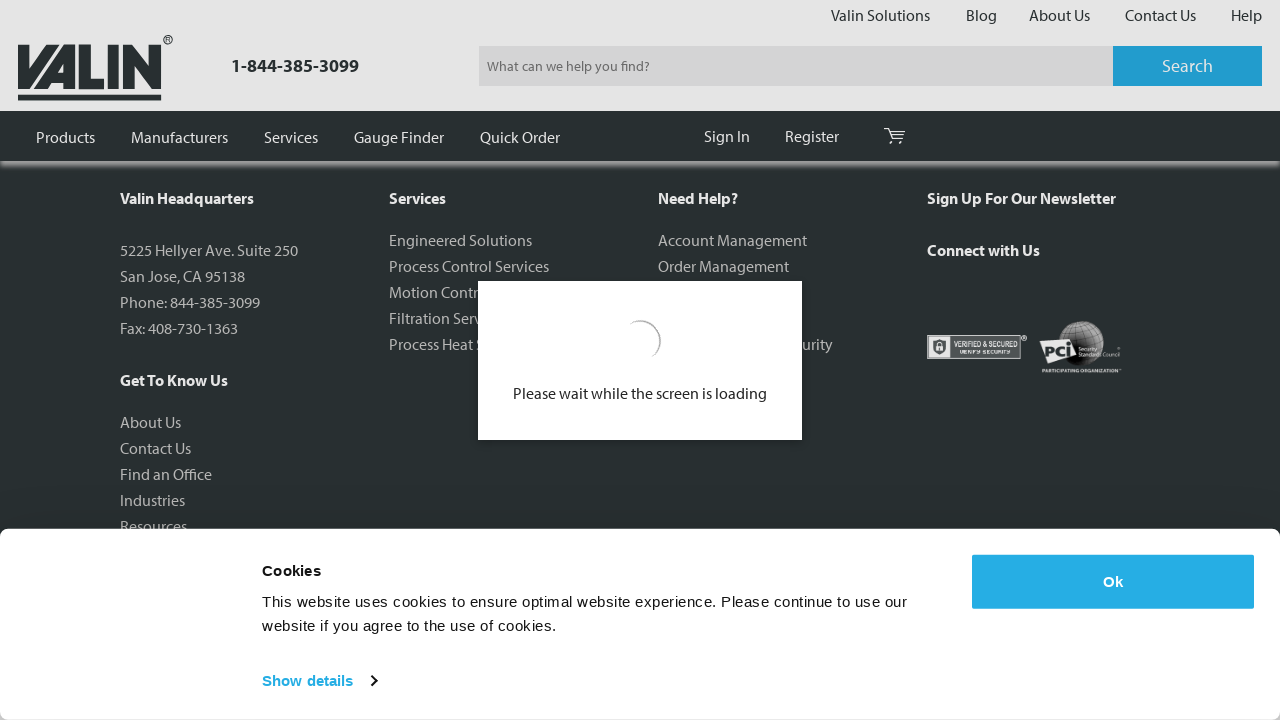

--- FILE ---
content_type: text/html; charset=UTF-8
request_url: https://valinonline.com/products/30ei60l025xcs50-400f
body_size: 62600
content:
    <style>
    .deactivated-product-message{
        display: flex;
        flex-wrap: wrap;
        background-color: #ececed;
        border: 1px solid #e5e5e5;
        padding: 15px;
        justify-content: center;
        margin-bottom: 30px;
        margin-top: 35px;
    }

    .deactivated-product-message p:first-child {
        margin-top: 0; 
        text-align: center;
        font-size: 30px;
        line-height: 1;
        color: #252525;
        font-weight: 400;
        margin-bottom: 15px;
    }

    .deactivated-product-message p {
        width: 100%;
        text-align: center;
        font-size: 18px;
        margin-bottom: .5em;
    }
</style>


    <!DOCTYPE html>
<html class="no-js" lang="en">
    <head>
        <script id="Cookiebot" src="https://consent.cookiebot.com/uc.js" data-cbid="6cb47266-f33a-4354-8b7f-5f833e1a6e63" type="a4137352ac4c92d4905e10d1-text/javascript"></script>
            <title>171900 Ashcroft | Valin</title>
                
        <link rel=“stylesheet” href=“https://use.typekit.net/rgi1qia.css”> 
        <style>
            @import url("https://use.typekit.net/rgi1qia.css");
        </style>   
        
        <link rel="dns-prefetch preconnect" href="https://cdn11.bigcommerce.com/s-ca10qrhzok" crossorigin><link rel="dns-prefetch preconnect" href="https://fonts.googleapis.com/" crossorigin><link rel="dns-prefetch preconnect" href="https://fonts.gstatic.com/" crossorigin> 
            <meta name="keywords" content="30EI60L025XCS50/400F,Ashcroft,Thermometers,Bi-Metal Thermometers">
            <meta name="description" content="Buy Ashcroft Part No. 30EI60L025XCS50/400F. 30EI60L025XCS50/400F Ashcroft Thermometer 3 Dry BM 2.5x1/2LM 50-400F/C">
            <link rel='canonical' href='https://valinonline.com/products/30ei60l025xcs50-400f' /> 
            <meta name='platform' content='bigcommerce.stencil' />
            <meta property="og:type" content="website" />
            <meta property="og:title" content="171900 Ashcroft | Valin" /> 
            <meta property="og:url" content="https://valinonline.com/products/30ei60l025xcs50-400f" />
            <meta property="og:site_name" content="Valin Corporation" />
            <meta property="og:image" content="https://cdn11.bigcommerce.com/s-ca10qrhzok/images/stencil/1280x1280/products/171900/441932/lg_notfound__72513.1666258016.jpg?c=1" />
            <meta property="product:price:currency" content="USD" /> 
            <meta property='pinterest:richpins' content='enabled'>
         
        
        
           
        <link href="https://cdn11.bigcommerce.com/s-ca10qrhzok/product_images/favicon-v.png?t=1649053065" rel="shortcut icon">
        <meta name="viewport" content="width=device-width, initial-scale=1, maximum-scale=1">

        <script type="a4137352ac4c92d4905e10d1-text/javascript">
            document.documentElement.className = document.documentElement.className.replace('no-js', 'js');
        </script>

        <script type="a4137352ac4c92d4905e10d1-text/javascript">
    function browserSupportsAllFeatures() {
        return window.Promise
            && window.fetch
            && window.URL
            && window.URLSearchParams
            && window.WeakMap
            // object-fit support
            && ('objectFit' in document.documentElement.style);
    }

    function loadScript(src) {
        var js = document.createElement('script');
        js.src = src;
        js.onerror = function () {
            console.error('Failed to load polyfill script ' + src);
        };
        document.head.appendChild(js);
    }

    if (!browserSupportsAllFeatures()) {
        loadScript('https://cdn11.bigcommerce.com/s-ca10qrhzok/stencil/6e633dc0-28cb-013e-3e8c-1a62f2020fcf/e/4ea42580-d769-013e-65ab-6e771e833a19/dist/theme-bundle.polyfills.js');
    }
</script>
        
        <script src="https://code.jquery.com/jquery-3.3.1.min.js" type="a4137352ac4c92d4905e10d1-text/javascript"></script>

        <script type="a4137352ac4c92d4905e10d1-text/javascript">
            window.lazySizesConfig = window.lazySizesConfig || {};
            window.lazySizesConfig.loadMode = 1;
        </script>
        <script async src="https://cdn11.bigcommerce.com/s-ca10qrhzok/stencil/6e633dc0-28cb-013e-3e8c-1a62f2020fcf/e/4ea42580-d769-013e-65ab-6e771e833a19/dist/theme-bundle.head_async.js" type="a4137352ac4c92d4905e10d1-text/javascript"></script> 

            <script type="a4137352ac4c92d4905e10d1-text/javascript">document.write('<link href="https://fonts.googleapis.com/css?family=Roboto:700,400%7CKarla:400&display=swap" rel="stylesheet">'.replace('rel="stylesheet"', 'rel="preload" as="style" onload="this.onload=null;this.rel=\'stylesheet\'"'));</script>
            <noscript><link href="https://fonts.googleapis.com/css?family=Roboto:700,400%7CKarla:400&display=swap" rel="stylesheet"></noscript>

            <link data-stencil-stylesheet href="https://cdn11.bigcommerce.com/s-ca10qrhzok/stencil/6e633dc0-28cb-013e-3e8c-1a62f2020fcf/e/4ea42580-d769-013e-65ab-6e771e833a19/css/theme-dc2cfb80-dd24-013e-c6f7-424a51a17753.css" rel="stylesheet">

            <script type="a4137352ac4c92d4905e10d1-text/javascript">
                window.lazySizesConfig.loadHidden = false;
                window.lazySizesConfig.expand = 0;
            </script>
            <script src="https://cdn11.bigcommerce.com/s-ca10qrhzok/stencil/6e633dc0-28cb-013e-3e8c-1a62f2020fcf/e/4ea42580-d769-013e-65ab-6e771e833a19/vendor/loadcss/cssrelpreload.min.js" async type="a4137352ac4c92d4905e10d1-text/javascript"></script>

        
        <!-- Start Tracking Code for analytics_siteverification -->

<!-- ECI: Start: First Time Access Setup: 06-07-2023 -->
<script type="a4137352ac4c92d4905e10d1-text/javascript">
    if(window.location.pathname == '/checkout'){
        sessionStorage.setItem("eci_first_time_ga4_aw_hc","true");    
    }
</script>
<!-- ECI: Start: First Time Access Setup: 06-07-2023 -->

<!-- End Tracking Code for analytics_siteverification -->


<script type="a4137352ac4c92d4905e10d1-text/javascript">
var BCData = {"product_attributes":{"sku":"30EI60L025XCS50\/400F","upc":null,"mpn":null,"gtin":null,"weight":null,"base":true,"image":null,"price":{"without_tax":{"formatted":"$88.40","value":88.4,"currency":"USD"},"tax_label":"Tax"},"stock":null,"instock":true,"stock_message":null,"purchasable":true,"purchasing_message":null,"call_for_price_message":null}};
</script>
<script type="a4137352ac4c92d4905e10d1-text/javascript">(function(w,d,s,l,i){w[l]=w[l]||[];w[l].push({'gtm.start':
new Date().getTime(),event:'gtm.js'});var f=d.getElementsByTagName(s)[0],
j=d.createElement(s),dl=l!='dataLayer'?'&l='+l:'';j.async=true;j.src=
'https://www.googletagmanager.com/gtm.js?id='+i+dl;f.parentNode.insertBefore(j,f);
})(window,document,'script','dataLayer','GTM-5J9TS2X');</script><script type="a4137352ac4c92d4905e10d1-text/javascript">
</script>
<script nonce="" type="a4137352ac4c92d4905e10d1-text/javascript">
(function () {
    var xmlHttp = new XMLHttpRequest();

    xmlHttp.open('POST', 'https://bes.gcp.data.bigcommerce.com/nobot');
    xmlHttp.setRequestHeader('Content-Type', 'application/json');
    xmlHttp.send('{"store_id":"1002221441","timezone_offset":"-8.0","timestamp":"2026-02-01T00:41:16.26277900Z","visit_id":"7952d221-2d96-4c65-add0-3a3bc86d76d8","channel_id":1}');
})();
</script>

        <link rel="preload" href="https://cdn11.bigcommerce.com/s-ca10qrhzok/stencil/6e633dc0-28cb-013e-3e8c-1a62f2020fcf/e/4ea42580-d769-013e-65ab-6e771e833a19/dist/theme-bundle.main.js" as="script">
        <link rel="preload" href="https://cdn11.bigcommerce.com/s-ca10qrhzok/stencil/6e633dc0-28cb-013e-3e8c-1a62f2020fcf/e/4ea42580-d769-013e-65ab-6e771e833a19/dist/theme-bundle.chunk.vendors.js" as="script">
        <script type="a4137352ac4c92d4905e10d1-text/javascript" src="https://cdn11.bigcommerce.com/s-ca10qrhzok/content/v1/loader.js"></script>
        <!-- snippet location htmlhead -->



        <!-- Selo AI tag (ntag.js) -->
        <script type="a4137352ac4c92d4905e10d1-text/javascript">
        !function(e,a,t,n,c,s,d){e.ntag||(c=e.ntag=function(){c.callMethod?c.callMethod.apply(c,arguments):c.queue.push(arguments)},e.ntag||(e.ntag=c),c.push=c,c.loaded=!0,c.version="1.0",c.queue=[],(s=a.createElement(t)).async=!0,s.src=n,(d=a.getElementsByTagName(t)[0]).parentNode.insertBefore(s,d))}(window,document,"script","https://www.nivaai.com/ntag.js?id=78bbc65f-0d3f-4597-b1ff-e361a82b69f5");
        ntag("config", "78bbc65f-0d3f-4597-b1ff-e361a82b69f5");
        </script>
        <!-- Selo AI cart tracker -->
        <script type="a4137352ac4c92d4905e10d1-text/javascript">
        async function getCartId(){try{let t=await fetch("/api/storefront/cart",{method:"GET",headers:{"Content-Type":"application/json"},credentials:"include"});if(!t.ok)throw Error(`Error fetching cart: ${t.statusText}`);let r=await t.json();if(r.length>0){let a=r[0].id;return console.log("Cart ID:",a),a}console.log("No carts found")}catch(e){console.error("Error:",e)}}getCartId().then(t=>{var r=localStorage.getItem("_na"),a=window.location.pathname;if(t){let e=`https://api.nivaai.com/tr?command=track&na=${r}&ntag=${window.ntag.queue[0][1]}&pathname=${a}&event=Add%20to%20cart&cartId=${t}`;fetch(e).then(t=>{if(!t.ok)throw Error(`Error sending cart ID: ${t.statusText}`);console.log("Cart ID sent successfully")}).catch(t=>{console.error("Error:",t)})}});
        </script>
        <script type="a4137352ac4c92d4905e10d1-text/javascript">
        var uom_json='{"EA": "Each",  "CASE": "Case",  "FT": "Foot",  "COIL": "Coil",  "STICK": "",  "BNDL": "",  "BOX": "Box",  "REEL": "Reel",  "BAG": "",  "SPOOL": "",  "MTR": "",  "PKG": "Package",  "IN": "Inch",  "VIAL": "Vial",  "MM": "",  "RL": "",  "PK": "Pack",  "SET": "",  "HR": ""}';
        </script>
        <script src="https://www.google.com/recaptcha/api.js?render=6Lfuzi0qAAAAAChzRXU5YPAUZwT9kd1ugU4OJet2" type="a4137352ac4c92d4905e10d1-text/javascript"></script>

    </head>
    <body class="csscolumns papaSupermarket-layout-- 
        papaSupermarket-style--default
        papaSupermarket-pageType--product 
        papaSupermarket-page--pages-product 
        emthemesModez-productUniform
        
        
        papaSupermarket--showSubcategoriesMenu
        
        
        
        
         
        " id="topOfPage" >
        <input type="hidden" class="customer_id" value="">
        <input type="hidden" class="customer_group_id" value="">
        <input type='hidden' class='hidden_token_base' value='eyJ0eXAiOiJKV1QiLCJhbGciOiJFUzI1NiJ9.eyJjaWQiOlsxXSwiY29ycyI6WyJodHRwczovL3ZhbGlub25saW5lLmNvbSJdLCJlYXQiOjE3NzAwNDA4NDksImlhdCI6MTc2OTg2ODA0OSwiaXNzIjoiQkMiLCJzaWQiOjEwMDIyMjE0NDEsInN1YiI6IkJDIiwic3ViX3R5cGUiOjAsInRva2VuX3R5cGUiOjF9.VEUdySdM70-yGUqQ2syN1F-2L1lbjXJIA6kR5oSsme11uofZYXVhHI0kIpjf63id_Uqj6X63q-baAs0QXmS08A' />
        <input type='hidden' class='page_title' value='' />
        <input type='hidden' class='page_id' value='' />
        
        <style>
            .subcate-wrapper{
                margin-top: 5rem;
            }
            .breadcrumbs{
                font-size: .75rem;
                margin-top: 2.26923rem;
                text-align: left;
            }
            .Order.Detail #shipping{
                order: -1 !important;
            }
            .slick-slide {
                height: auto;
            }
            #new_is_billing_parent{
                display: none;
            }
            .f-dropdown.content.block-custom{
                display: table !important;
            }
            .emthemesModez-navPages-verticalCategories-container>.navPages-action:after{
                content: '+' !important;
            }
            .emthemesModez-navPages-verticalCategories-container>.navPages-action.is-open:after{
                content: '−' !important;
            }
            .previewCartAction-viewCart a{
                text-transform: none !important;
            }
            .quickSearchResults .CustomAddToCartBtn{
                display: none !important;
            }
            /*.page-sidebar .sidebarBlock{*/
            /*    border: none !important;*/
            /*}*/
            .blocker{
                display: none !important;
            }
            .accordion.accordion--navList.active{
                background-color: transparent;
            }
            .salerep-infobox{
                z-index: 19;
            }
            .previewCartItem{
                display: table !important;
            }
            .b2b-wrap-custom{
                width: 75%;
                float: left;
                /* overflow: hidden; */
                padding: 0 20px;
            }
            .navBar.navBar--sub.navBar--account{
                display: none !important;
            }
            .widget-navlist-custom h4.is-open:after{
                content: '+' !important;
            }
            .widget-navlist-custom h4:after{
                content: '−' !important;
            }
            body.instantload-loading:before {
                z-index: 100 !important;
            }

            .widget-navlist-custom h4:after{
                float: right;
                margin-left: 5px;
                font-size: 30px;
                background: #2d3436;
                color: #fff;
                border-width: 0;
                font-weight: 400;
                line-height: 19px;
                margin-right: 0;
            }
            .show-custom{
                display: block !important;
            }
            @media print {
                .medium-3.large-3.columns.custom, .page-content, .header, .custom_btn, .search_form
                {
                    display:none !important
                }
                
                #billing{
                    width: 45%;
                }
                 #shipping{
                    width: 45%;
                }
            }

            .widget-navlist-custom h4{
                cursor: pointer; 
                padding: 15px 15px 15px 15px!important;
            }

            .order-lists-table .actions-field{
                display: none !important;
            }

            .wishlist-dropdown-menu{
                display: none;
            }
        </style>
        <input type="hidden" id="bc_customer_id" value="" />
        <input type="hidden" id="getp21Customer" value="" />
        <input type="hidden" class="email_id_custom" value="" />
        <input type="hidden" class="customer_company" value="" />
        <input type="hidden" name="api" value="eyJ0eXAiOiJKV1QiLCJhbGciOiJFUzI1NiJ9.eyJjaWQiOlsxXSwiY29ycyI6WyJodHRwczovL3ZhbGlub25saW5lLmNvbSJdLCJlYXQiOjE3NzAwNDA4NDksImlhdCI6MTc2OTg2ODA0OSwiaXNzIjoiQkMiLCJzaWQiOjEwMDIyMjE0NDEsInN1YiI6IkJDIiwic3ViX3R5cGUiOjAsInRva2VuX3R5cGUiOjF9.VEUdySdM70-yGUqQ2syN1F-2L1lbjXJIA6kR5oSsme11uofZYXVhHI0kIpjf63id_Uqj6X63q-baAs0QXmS08A" />
        

        <!-- snippet location header -->
        <svg data-src="https://cdn11.bigcommerce.com/s-ca10qrhzok/stencil/6e633dc0-28cb-013e-3e8c-1a62f2020fcf/e/4ea42580-d769-013e-65ab-6e771e833a19/img/icon-sprite.svg" class="icons-svg-sprite"></svg>

        <header class="header" role="banner" >
    <a href="#" class="mobileMenu-toggle" data-mobile-menu-toggle="menu">
        <span class="mobileMenu-toggleIcon">Toggle menu</span>
    </a>

    <div class="emthemesModez-header-topSection">
        <div class="container">
            
<nav class="top-most-nav">
    <ul class="top-nav-section">
        <!---->
        <!--    <li class="navUser-item">-->
        <!--        <a class="navUser-action" href="/login.php?action=create_account&show_tpa/">Trade Professional Application</a>-->
        <!--    </li>-->
        <!---->

        <li class="navUser-item">
            <a class="navUser-action" href="https://www.valin.com/" target="_blank" id="ValinHeaderSolution">Valin Solutions</a>
        </li>
        <li class="navUser-item">
            <a class="navUser-action two" href="https://www.valin.com/resources/blog" target="_blank">Blog</a>
        </li>
        <li class="navUser-item">
            <a class="navUser-action cms-linklist-linkitem three" data-instantload href="/about-us">About Us</a>
        </li>
        <li class="navUser-item">
            <a class="navUser-action cms-linklist-linkitem" data-instantload href="/contact-us">Contact Us</a>
        </li>
        <li class="navUser-item">
            <a class="navUser-action cms-linklist-linkitem" data-instantload href="/help">Help</a>
        </li>
    </ul>
</nav>
        </div>
    </div>

    <div class="emthemesModez-header-userSection emthemesModez-header-userSection--logo-left">
        <div class="container mobile-header-left ">

                <div class="header-logo header-logo--left">
                    <a href="https://valinonline.com/">
            <img class="header-logo-image-unknown-size" src="https://cdn11.bigcommerce.com/s-ca10qrhzok/images/stencil/original/valin-logo-dark-gray_1_1649052783__03617.original.png" alt="Home" title="Home">

            <img class="mobile-visible-only" src="https://cdn11.bigcommerce.com/s-ca10qrhzok/stencil/6e633dc0-28cb-013e-3e8c-1a62f2020fcf/e/4ea42580-d769-013e-65ab-6e771e833a19/img/logo-white.png" alt="Valin Corporation">
</a>
                </div>
            
            <div class="contact-num phone-link-mobile">
                <a class="mobile-hidden" href="tel:1-844-385-3099"> 1-844-385-3099</a>
                <a class="desktop-hidden" href="tel:1-844-385-3099"><i class="fa fa-phone"></i></a>
            </div>

            <div class="emthemesModez-quickSearch" data-prevent-quick-search-close>
    <!-- snippet location forms_search -->
    <form class="form search_form" action="/search.php" style="border: none !important;">
        <fieldset class="form-fieldset">
            <div class="form-field">
                <label class="is-srOnly" for="search_query">Search</label>
                <div class="form-prefixPostfix wrap">
                    <input class="form-input" data-search-quick name="search_query" id="search_query" data-error-message="Search field cannot be empty." placeholder="What can we help you find?" autocomplete="off">
                    <input type="submit" class="button button--primary form-prefixPostfix-button--postfix" value="Search" />
                </div>
            </div>
        </fieldset>
    </form>
</div>
            <div class="mobile-visible-only">
                <div class="mobile-search">
                    <button class="desktop-hidden search-toggle-btn" data-prevent-quick-search-close><i class="fa fa-search"></i></button>
                     <div class="emthemesModez-quickSearch" data-prevent-quick-search-close>
    <!-- snippet location forms_search -->
    <form class="form search_form" action="/search.php" style="border: none !important;">
        <fieldset class="form-fieldset">
            <div class="form-field">
                <label class="is-srOnly" for="search_query">Search</label>
                <div class="form-prefixPostfix wrap">
                    <input class="form-input" data-search-quick name="search_query" id="search_query" data-error-message="Search field cannot be empty." placeholder="What can we help you find?" autocomplete="off">
                    <input type="submit" class="button button--primary form-prefixPostfix-button--postfix" value="Search" />
                </div>
            </div>
        </fieldset>
    </form>
</div>
                </div>
                <nav class="navUser">
    
    <ul class="navUser-section navUser-section--alt">

            <li class="navUser-item navUser-item--account">
                        <div class="navUser-action mobile-menu-items">
                            <span class="navUser-item-icon navUser-item-loginIcon emthemesModez-icon-linear-user"></span>
                            <span class="navUser-item-loginLabel"><a id="guest-top-level" class="navUser-action" href="/login.php">Sign in</a></span>
                        </div>
                            <span class="navUser-or">or</span> <span class=" mobile-menu-items"> <a class="navUser-action" id="ValinRegister" href="/login.php?action=create_account">Register</a></span>

            </li>
        

        <li class="navUser-item navUser-item--compare">
            <a class="navUser-action navUser-action--compare" href="/compare" data-compare-nav>Compare <span class="countPill countPill--positive countPill--alt"></span></a>
        </li>
        
        <li class="navUser-item navUser-item--cart">
            <a
                class="navUser-action navUser-action--cart cart-link"
                data-cart-preview
                data-dropdown="cart-preview-dropdown"
                data-options="align:right"
                href="/cart.php"
                title="Cart" 
                id="cart_icon_click"
                >
                <span class="navUser-item-icon navUser-item-cartIcon emthemesModez-icon-linear-cart"></span>
                <span class="navUser-item-cartLabel">Cart</span> <span class="countPill cart-quantity"></span>
            </a>
            <div class="dropdown-menu cart-preview-dropdown" id="cart-preview-dropdown" data-dropdown-content aria-hidden="true"></div>
        </li>
    </ul>
</nav>
            </div>
        </div>

    </div>

    <div class="navPages-container" id="menu" data-menu>
        <div class="container">
            <nav class="navPages">

        <ul class="navPages-list navPages-list--categories">
                    <li class="navPages-item">
                        <a class="navPages-action has-subMenu " href="https://valinonline.com/catalog/"
    data-instantload
    
    data-collapsible="navPages-24"
    data-collapsible-disabled-breakpoint="medium"
    data-collapsible-disabled-state="open"
    data-collapsible-enabled-state="closed">
    Products <i class="icon navPages-action-moreIcon" aria-hidden="true"><svg><use xlink:href="#icon-chevron-down" /></svg></i>
</a>
<div class="navPage-subMenu
    " id="navPages-24" aria-hidden="true" tabindex="-1" >
    <ul class="navPage-subMenu-list">
        <li class="navPage-subMenu-item">
            <a class="navPage-subMenu-action navPages-action" href="https://valinonline.com/catalog/" data-instantload>All Products</a>
        </li>
            <li class="navPage-subMenu-item">
                    <a
                        class="navPage-subMenu-action navPages-action has-subMenu reed"
                        href="https://valinonline.com/catalog/process-control"
                        data-instantload
                        
                        data-collapsible="navPages-102"
                        data-collapsible-disabled-breakpoint="medium"
                        data-collapsible-disabled-state="open"
                        data-collapsible-enabled-state="closed">
                        <h3>Process Control</h3> <i class="icon navPages-action-moreIcon" aria-hidden="true"><svg><use xlink:href="#icon-chevron-down" /></svg></i>
                    </a>
                    <ul class="navPage-childList" id="navPages-102">
                        <li class="navPage-childList-item">
                            <a class="navPage-childList-action navPages-action" href="https://valinonline.com/catalog/process-control" data-instantload>All Process Control</a>
                        </li>
                        <li class="navPage-childList-item">
                                <a class="navPage-childList-action navPages-action sub-nav-child" data-instantload href="https://valinonline.com/catalog/process-control/actuators" >Actuators</a>
                        </li>
                        <li class="navPage-childList-item">
                                <a class="navPage-childList-action navPages-action sub-nav-child" data-instantload href="https://valinonline.com/catalog/process-control/controllers" >Controllers</a>
                        </li>
                        <li class="navPage-childList-item">
                                <a class="navPage-childList-action navPages-action sub-nav-child" data-instantload href="https://valinonline.com/catalog/process-control/fittings" >Fittings</a>
                        </li>
                        <li class="navPage-childList-item">
                                <a class="navPage-childList-action navPages-action sub-nav-child" data-instantload href="https://valinonline.com/catalog/process-control/flow-meters" >Flow Meters</a>
                        </li>
                        <li class="navPage-childList-item">
                                <a class="navPage-childList-action navPages-action sub-nav-child" data-instantload href="https://valinonline.com/catalog/process-control/hose" >Industrial Hose</a>
                        </li>
                        <li class="navPage-childList-item">
                                <a class="navPage-childList-action navPages-action sub-nav-child" data-instantload href="https://valinonline.com/catalog/process-control/tubing" >Industrial Tubing</a>
                        </li>
                        <li class="navPage-childList-item">
                                <a class="navPage-childList-action navPages-action sub-nav-child" data-instantload href="https://valinonline.com/catalog/process-control/pumps" >Metering Pumps</a>
                        </li>
                        <li class="navPage-childList-item">
                                <a class="navPage-childList-action navPages-action sub-nav-child" data-instantload href="https://valinonline.com/catalog/process-control/relays" >Pneumatic Relays</a>
                        </li>
                        <li class="navPage-childList-item">
                                <a class="navPage-childList-action navPages-action sub-nav-child" data-instantload href="https://valinonline.com/catalog/process-control/seals-o-rings" >Seals &amp; O-Rings</a>
                        </li>
                        <li class="navPage-childList-item">
                                <a class="navPage-childList-action navPages-action sub-nav-child" data-instantload href="https://valinonline.com/catalog/process-control/volume-boosters" >Pneumatic Volume Boosters</a>
                        </li>
                        <li class="navPage-childList-item">
                                <a class="navPage-childList-action navPages-action sub-nav-child" data-instantload href="https://valinonline.com/catalog/process-control/gauges" >Pressure Gauges</a>
                        </li>
                        <li class="navPage-childList-item">
                                <a class="navPage-childList-action navPages-action sub-nav-child" data-instantload href="https://valinonline.com/catalog/process-control/regulators" >Regulators</a>
                        </li>
                        <li class="navPage-childList-item">
                                <a class="navPage-childList-action navPages-action sub-nav-child" data-instantload href="https://valinonline.com/catalog/process-control/sensors" >Sensors</a>
                        </li>
                        <li class="navPage-childList-item">
                                <a class="navPage-childList-action navPages-action sub-nav-child" data-instantload href="https://valinonline.com/catalog/process-control/switches" >Switches</a>
                        </li>
                        <li class="navPage-childList-item">
                                <a class="navPage-childList-action navPages-action sub-nav-child" data-instantload href="https://valinonline.com/catalog/process-control/thermometers" >Thermometers</a>
                        </li>
                        <li class="navPage-childList-item">
                                <a class="navPage-childList-action navPages-action sub-nav-child" data-instantload href="https://valinonline.com/catalog/process-control/thermowells" >Thermowells</a>
                        </li>
                        <li class="navPage-childList-item">
                                <a class="navPage-childList-action navPages-action sub-nav-child" data-instantload href="https://valinonline.com/catalog/process-control/tooling" >Tooling</a>
                        </li>
                        <li class="navPage-childList-item">
                                <a class="navPage-childList-action navPages-action sub-nav-child" data-instantload href="https://valinonline.com/catalog/process-control/transducers" >Transducers</a>
                        </li>
                        <li class="navPage-childList-item">
                                <a class="navPage-childList-action navPages-action sub-nav-child" data-instantload href="https://valinonline.com/catalog/process-control/transmitters" >Transmitters</a>
                        </li>
                        <li class="navPage-childList-item">
                                <a class="navPage-childList-action navPages-action sub-nav-child" data-instantload href="https://valinonline.com/catalog/process-control/valves" >Valves</a>
                        </li>
                        <li class="navPage-childList-item">
                                <a class="navPage-childList-action navPages-action sub-nav-child" data-instantload href="https://valinonline.com/catalog/process-control/process-control-accessories" >Parts &amp; Accessories</a>
                        </li>
                    </ul>
            </li>
            <li class="navPage-subMenu-item">
                    <a
                        class="navPage-subMenu-action navPages-action has-subMenu reed"
                        href="https://valinonline.com/catalog/process-heat"
                        data-instantload
                        
                        data-collapsible="navPages-199"
                        data-collapsible-disabled-breakpoint="medium"
                        data-collapsible-disabled-state="open"
                        data-collapsible-enabled-state="closed">
                        <h3>Process Heat</h3> <i class="icon navPages-action-moreIcon" aria-hidden="true"><svg><use xlink:href="#icon-chevron-down" /></svg></i>
                    </a>
                    <ul class="navPage-childList" id="navPages-199">
                        <li class="navPage-childList-item">
                            <a class="navPage-childList-action navPages-action" href="https://valinonline.com/catalog/process-heat" data-instantload>All Process Heat</a>
                        </li>
                        <li class="navPage-childList-item">
                                <a class="navPage-childList-action navPages-action sub-nav-child" data-instantload href="https://valinonline.com/catalog/process-heat/controllers" >Controllers</a>
                        </li>
                        <li class="navPage-childList-item">
                                <a class="navPage-childList-action navPages-action sub-nav-child" data-instantload href="https://valinonline.com/catalog/process-heat/heat-trace" >Heat Trace</a>
                        </li>
                        <li class="navPage-childList-item">
                                <a class="navPage-childList-action navPages-action sub-nav-child" data-instantload href="https://valinonline.com/catalog/process-heat/heaters" >Heaters</a>
                        </li>
                        <li class="navPage-childList-item">
                                <a class="navPage-childList-action navPages-action sub-nav-child" data-instantload href="https://valinonline.com/catalog/process-heat/sensors" >Sensors</a>
                        </li>
                        <li class="navPage-childList-item">
                                <a class="navPage-childList-action navPages-action sub-nav-child" data-instantload href="https://valinonline.com/catalog/process-heat/thermostats" >Thermostats</a>
                        </li>
                        <li class="navPage-childList-item">
                                <a class="navPage-childList-action navPages-action sub-nav-child" data-instantload href="https://valinonline.com/catalog/process-heat/accessories" >Parts &amp; Accessories</a>
                        </li>
                    </ul>
            </li>
            <li class="navPage-subMenu-item">
                    <a
                        class="navPage-subMenu-action navPages-action has-subMenu reed"
                        href="https://valinonline.com/catalog/filtration"
                        data-instantload
                        
                        data-collapsible="navPages-26"
                        data-collapsible-disabled-breakpoint="medium"
                        data-collapsible-disabled-state="open"
                        data-collapsible-enabled-state="closed">
                        <h3>Filtration</h3> <i class="icon navPages-action-moreIcon" aria-hidden="true"><svg><use xlink:href="#icon-chevron-down" /></svg></i>
                    </a>
                    <ul class="navPage-childList" id="navPages-26">
                        <li class="navPage-childList-item">
                            <a class="navPage-childList-action navPages-action" href="https://valinonline.com/catalog/filtration" data-instantload>All Filtration</a>
                        </li>
                        <li class="navPage-childList-item">
                                <a class="navPage-childList-action navPages-action sub-nav-child" data-instantload href="https://valinonline.com/catalog/filtration/compressed-air-gas" >Compressed Air &amp; Gas</a>
                        </li>
                        <li class="navPage-childList-item">
                                <a class="navPage-childList-action navPages-action sub-nav-child" data-instantload href="https://valinonline.com/catalog/filtration/dust-collectors" >Dust Collectors</a>
                        </li>
                        <li class="navPage-childList-item">
                                <a class="navPage-childList-action navPages-action sub-nav-child" data-instantload href="https://valinonline.com/catalog/filtration/housing" >Filter Housings</a>
                        </li>
                        <li class="navPage-childList-item">
                                <a class="navPage-childList-action navPages-action sub-nav-child" data-instantload href="https://valinonline.com/catalog/filtration/filtration-carts" >Filtration Carts</a>
                        </li>
                        <li class="navPage-childList-item">
                                <a class="navPage-childList-action navPages-action sub-nav-child" data-instantload href="https://valinonline.com/catalog/filtration/fittings" >Filtration Fittings</a>
                        </li>
                        <li class="navPage-childList-item">
                                <a class="navPage-childList-action navPages-action sub-nav-child" data-instantload href="https://valinonline.com/catalog/filtration/filtration-systems" >Filtration Systems</a>
                        </li>
                        <li class="navPage-childList-item">
                                <a class="navPage-childList-action navPages-action sub-nav-child" data-instantload href="https://valinonline.com/catalog/filtration/fuel-filtration" >Fuel Filtration</a>
                        </li>
                        <li class="navPage-childList-item">
                                <a class="navPage-childList-action navPages-action sub-nav-child" data-instantload href="https://valinonline.com/catalog/filtration/industrial-disinfectants" >Industrial Disinfectants</a>
                        </li>
                        <li class="navPage-childList-item">
                                <a class="navPage-childList-action navPages-action sub-nav-child" data-instantload href="https://valinonline.com/catalog/filtration/filters" >Industrial Filters</a>
                        </li>
                        <li class="navPage-childList-item">
                                <a class="navPage-childList-action navPages-action sub-nav-child" data-instantload href="https://valinonline.com/catalog/filtration/oil-sight-glass" >Oil Sight Glasses</a>
                        </li>
                        <li class="navPage-childList-item">
                                <a class="navPage-childList-action navPages-action sub-nav-child" data-instantload href="https://valinonline.com/catalog/filtration/strainers" >Strainers</a>
                        </li>
                        <li class="navPage-childList-item">
                                <a class="navPage-childList-action navPages-action sub-nav-child" data-instantload href="https://valinonline.com/catalog/filtration/transfer-containers" >Transfer Containers</a>
                        </li>
                        <li class="navPage-childList-item">
                                <a class="navPage-childList-action navPages-action sub-nav-child" data-instantload href="https://valinonline.com/catalog/filtration/filtration-accessories" >Parts &amp; Accessories</a>
                        </li>
                    </ul>
            </li>
            <li class="navPage-subMenu-item">
                    <a
                        class="navPage-subMenu-action navPages-action has-subMenu reed"
                        href="https://valinonline.com/catalog/motion-control-automation"
                        data-instantload
                        
                        data-collapsible="navPages-49"
                        data-collapsible-disabled-breakpoint="medium"
                        data-collapsible-disabled-state="open"
                        data-collapsible-enabled-state="closed">
                        <h3>Motion Control &amp; Automation</h3> <i class="icon navPages-action-moreIcon" aria-hidden="true"><svg><use xlink:href="#icon-chevron-down" /></svg></i>
                    </a>
                    <ul class="navPage-childList" id="navPages-49">
                        <li class="navPage-childList-item">
                            <a class="navPage-childList-action navPages-action" href="https://valinonline.com/catalog/motion-control-automation" data-instantload>All Motion Control &amp; Automation</a>
                        </li>
                        <li class="navPage-childList-item">
                                <a class="navPage-childList-action navPages-action sub-nav-child" data-instantload href="https://valinonline.com/catalog/motion-control-automation/actuators" >Actuators</a>
                        </li>
                        <li class="navPage-childList-item">
                                <a class="navPage-childList-action navPages-action sub-nav-child" data-instantload href="https://valinonline.com/catalog/motion-control-automation/cables" >Cables</a>
                        </li>
                        <li class="navPage-childList-item">
                                <a class="navPage-childList-action navPages-action sub-nav-child" data-instantload href="https://valinonline.com/catalog/motion-control-automation/connectivity" >Connectivity</a>
                        </li>
                        <li class="navPage-childList-item">
                                <a class="navPage-childList-action navPages-action sub-nav-child" data-instantload href="https://valinonline.com/catalog/motion-control-automation/contactors" >Contactors</a>
                        </li>
                        <li class="navPage-childList-item">
                                <a class="navPage-childList-action navPages-action sub-nav-child" data-instantload href="https://valinonline.com/catalog/motion-control-automation/controllers" >Controllers</a>
                        </li>
                        <li class="navPage-childList-item">
                                <a class="navPage-childList-action navPages-action sub-nav-child" data-instantload href="https://valinonline.com/catalog/motion-control-automation/drives" >Drives</a>
                        </li>
                        <li class="navPage-childList-item">
                                <a class="navPage-childList-action navPages-action sub-nav-child" data-instantload href="https://valinonline.com/catalog/motion-control-automation/electrical-components" >Electrical Components</a>
                        </li>
                        <li class="navPage-childList-item">
                                <a class="navPage-childList-action navPages-action sub-nav-child" data-instantload href="https://valinonline.com/catalog/motion-control-automation/encoder" >Encoder</a>
                        </li>
                        <li class="navPage-childList-item">
                                <a class="navPage-childList-action navPages-action sub-nav-child" data-instantload href="https://valinonline.com/catalog/motion-control-automation/fittings" >Fittings</a>
                        </li>
                        <li class="navPage-childList-item">
                                <a class="navPage-childList-action navPages-action sub-nav-child" data-instantload href="https://valinonline.com/catalog/motion-control-automation/gearboxes" >Gearboxes</a>
                        </li>
                        <li class="navPage-childList-item">
                                <a class="navPage-childList-action navPages-action sub-nav-child" data-instantload href="https://valinonline.com/catalog/motion-control-automation/industrial-components" >Industrial Components</a>
                        </li>
                        <li class="navPage-childList-item">
                                <a class="navPage-childList-action navPages-action sub-nav-child" data-instantload href="https://valinonline.com/catalog/motion-control-automation/motors" >Motors</a>
                        </li>
                        <li class="navPage-childList-item">
                                <a class="navPage-childList-action navPages-action sub-nav-child" data-instantload href="https://valinonline.com/catalog/motion-control-automation/networking" >Networking</a>
                        </li>
                        <li class="navPage-childList-item">
                                <a class="navPage-childList-action navPages-action sub-nav-child" data-instantload href="https://valinonline.com/catalog/motion-control-automation/mounts" >Swivel Mounts</a>
                        </li>
                        <li class="navPage-childList-item">
                                <a class="navPage-childList-action navPages-action sub-nav-child" data-instantload href="https://valinonline.com/catalog/motion-control-automation/operator-interfaces" >Operator Interfaces</a>
                        </li>
                        <li class="navPage-childList-item">
                                <a class="navPage-childList-action navPages-action sub-nav-child" data-instantload href="https://valinonline.com/catalog/motion-control-automation/pneumatic-manifolds" >Pneumatic Manifolds</a>
                        </li>
                        <li class="navPage-childList-item">
                                <a class="navPage-childList-action navPages-action sub-nav-child" data-instantload href="https://valinonline.com/catalog/motion-control-automation/power-supplies" >Power Supplies</a>
                        </li>
                        <li class="navPage-childList-item">
                                <a class="navPage-childList-action navPages-action sub-nav-child" data-instantload href="https://valinonline.com/catalog/motion-control-automation/relays" >Relays</a>
                        </li>
                        <li class="navPage-childList-item">
                                <a class="navPage-childList-action navPages-action sub-nav-child" data-instantload href="https://valinonline.com/catalog/motion-control-automation/robots" >Robots</a>
                        </li>
                        <li class="navPage-childList-item">
                                <a class="navPage-childList-action navPages-action sub-nav-child" data-instantload href="https://valinonline.com/catalog/motion-control-automation/safety" >Safety Equipment</a>
                        </li>
                        <li class="navPage-childList-item">
                                <a class="navPage-childList-action navPages-action sub-nav-child" data-instantload href="https://valinonline.com/catalog/motion-control-automation/sensors" >Sensors</a>
                        </li>
                        <li class="navPage-childList-item">
                                <a class="navPage-childList-action navPages-action sub-nav-child" data-instantload href="https://valinonline.com/catalog/motion-control-automation/switches" >Switches</a>
                        </li>
                        <li class="navPage-childList-item">
                                <a class="navPage-childList-action navPages-action sub-nav-child" data-instantload href="https://valinonline.com/catalog/motion-control-automation/terminal-blocks" >Terminal Blocks</a>
                        </li>
                        <li class="navPage-childList-item">
                                <a class="navPage-childList-action navPages-action sub-nav-child" data-instantload href="https://valinonline.com/catalog/motion-control-automation/valves" >Valves</a>
                        </li>
                        <li class="navPage-childList-item">
                                <a class="navPage-childList-action navPages-action sub-nav-child" data-instantload href="https://valinonline.com/catalog/motion-control-automation/accessories" >Parts &amp; Accessories</a>
                        </li>
                    </ul>
            </li>
    </ul>
</div>
                    </li>
                    <li class="navPages-item">
                        <div class="navPage-subMenu
    " id="navPages-1814" aria-hidden="true" tabindex="-1" style="display: none;">
    <ul class="navPage-subMenu-list">
        <li class="navPage-subMenu-item">
            <a class="navPage-subMenu-action navPages-action" href="https://valinonline.com/manufacturers" data-instantload>All Manufacturers</a>
        </li>
            <li class="navPage-subMenu-item">
                    <a
                        class="navPage-subMenu-action navPages-action has-subMenu reed"
                        href="https://valinonline.com/manufacturers/abb-low-voltage/products"
                        data-instantload
                        
                        data-collapsible="navPages-1815"
                        data-collapsible-disabled-breakpoint="medium"
                        data-collapsible-disabled-state="open"
                        data-collapsible-enabled-state="closed">
                        <h3>ABB Low Voltage</h3> <i class="icon navPages-action-moreIcon" aria-hidden="true"><svg><use xlink:href="#icon-chevron-down" /></svg></i>
                    </a>
                    <ul class="navPage-childList" id="navPages-1815">
                        <li class="navPage-childList-item">
                            <a class="navPage-childList-action navPages-action" href="https://valinonline.com/manufacturers/abb-low-voltage/products" data-instantload>All ABB Low Voltage</a>
                        </li>
                        <li class="navPage-childList-item">
                                <a class="navPage-childList-action navPages-action sub-nav-child" data-instantload href="https://valinonline.com/manufacturers/abb-low-voltage/af-series" >AF Series</a>
                        </li>
                        <li class="navPage-childList-item">
                                <a class="navPage-childList-action navPages-action sub-nav-child" data-instantload href="https://valinonline.com/manufacturers/abb-low-voltage/ot-series" >OT Series</a>
                        </li>
                        <li class="navPage-childList-item">
                                <a class="navPage-childList-action navPages-action sub-nav-child" data-instantload href="https://valinonline.com/manufacturers/abb-low-voltage/sna-series" >SNA Series</a>
                        </li>
                        <li class="navPage-childList-item">
                                <a class="navPage-childList-action navPages-action sub-nav-child" data-instantload href="https://valinonline.com/manufacturers/abb-low-voltage/snk-series" >SNK Series</a>
                        </li>
                        <li class="navPage-childList-item">
                                <a class="navPage-childList-action navPages-action sub-nav-child" data-instantload href="https://valinonline.com/manufacturers/abb-low-voltage/tmax-xt" >Tmax XT</a>
                        </li>
                    </ul>
            </li>
            <li class="navPage-subMenu-item">
                    <a
                        class="navPage-subMenu-action navPages-action has-subMenu reed"
                        href="https://valinonline.com/manufacturers/ametek/products"
                        data-instantload
                        
                        data-collapsible="navPages-1825"
                        data-collapsible-disabled-breakpoint="medium"
                        data-collapsible-disabled-state="open"
                        data-collapsible-enabled-state="closed">
                        <h3>Ametek Chemical Products</h3> <i class="icon navPages-action-moreIcon" aria-hidden="true"><svg><use xlink:href="#icon-chevron-down" /></svg></i>
                    </a>
                    <ul class="navPage-childList" id="navPages-1825">
                        <li class="navPage-childList-item">
                            <a class="navPage-childList-action navPages-action" href="https://valinonline.com/manufacturers/ametek/products" data-instantload>All Ametek Chemical Products</a>
                        </li>
                        <li class="navPage-childList-item">
                                <a class="navPage-childList-action navPages-action sub-nav-child" data-instantload href="https://valinonline.com/manufacturers/ametek/model-1981" >Model 1981</a>
                        </li>
                        <li class="navPage-childList-item">
                                <a class="navPage-childList-action navPages-action sub-nav-child" data-instantload href="https://valinonline.com/manufacturers/ametek/series-p-1550" >Series P-1550</a>
                        </li>
                        <li class="navPage-childList-item">
                                <a class="navPage-childList-action navPages-action sub-nav-child" data-instantload href="https://valinonline.com/manufacturers/ametek/series-p-500" >Series P-500</a>
                        </li>
                        <li class="navPage-childList-item">
                                <a class="navPage-childList-action navPages-action sub-nav-child" data-instantload href="https://valinonline.com/manufacturers/ametek/series-p-5105" >Series P-5105</a>
                        </li>
                        <li class="navPage-childList-item">
                                <a class="navPage-childList-action navPages-action sub-nav-child" data-instantload href="https://valinonline.com/manufacturers/ametek/series-p-562k" >Series P-562K</a>
                        </li>
                        <li class="navPage-childList-item">
                                <a class="navPage-childList-action navPages-action sub-nav-child" data-instantload href="https://valinonline.com/manufacturers/ametek/series-p-600" >Series P-600</a>
                        </li>
                        <li class="navPage-childList-item">
                                <a class="navPage-childList-action navPages-action sub-nav-child" data-instantload href="https://valinonline.com/manufacturers/ametek/series-p844uk-p845ffk" >Series P-844UK/P-845FFK</a>
                        </li>
                    </ul>
            </li>
            <li class="navPage-subMenu-item">
                    <a
                        class="navPage-subMenu-action navPages-action has-subMenu reed"
                        href="https://valinonline.com/manufacturers/apollo-valves/products"
                        data-instantload
                        
                        data-collapsible="navPages-1834"
                        data-collapsible-disabled-breakpoint="medium"
                        data-collapsible-disabled-state="open"
                        data-collapsible-enabled-state="closed">
                        <h3>Apollo Valves</h3> <i class="icon navPages-action-moreIcon" aria-hidden="true"><svg><use xlink:href="#icon-chevron-down" /></svg></i>
                    </a>
                    <ul class="navPage-childList" id="navPages-1834">
                        <li class="navPage-childList-item">
                            <a class="navPage-childList-action navPages-action" href="https://valinonline.com/manufacturers/apollo-valves/products" data-instantload>All Apollo Valves</a>
                        </li>
                        <li class="navPage-childList-item">
                                <a class="navPage-childList-action navPages-action sub-nav-child" data-instantload href="https://valinonline.com/manufacturers/apollo-valves/62-100-series" >62-100 Series</a>
                        </li>
                        <li class="navPage-childList-item">
                                <a class="navPage-childList-action navPages-action sub-nav-child" data-instantload href="https://valinonline.com/manufacturers/apollo-valves/70-100-series" >70-100 Series</a>
                        </li>
                        <li class="navPage-childList-item">
                                <a class="navPage-childList-action navPages-action sub-nav-child" data-instantload href="https://valinonline.com/manufacturers/apollo-valves/76-100-series" >76-100 Series</a>
                        </li>
                        <li class="navPage-childList-item">
                                <a class="navPage-childList-action navPages-action sub-nav-child" data-instantload href="https://valinonline.com/manufacturers/apollo-valves/76-ar-series" >76-AR Series</a>
                        </li>
                        <li class="navPage-childList-item">
                                <a class="navPage-childList-action navPages-action sub-nav-child" data-instantload href="https://valinonline.com/manufacturers/apollo-valves/77-ar-series" >77-AR Series</a>
                        </li>
                        <li class="navPage-childList-item">
                                <a class="navPage-childList-action navPages-action sub-nav-child" data-instantload href="https://valinonline.com/manufacturers/apollo-valves/94a-series" >94A Series</a>
                        </li>
                    </ul>
            </li>
            <li class="navPage-subMenu-item">
                    <a
                        class="navPage-subMenu-action navPages-action has-subMenu reed"
                        href="https://valinonline.com/manufacturers/asco/products"
                        data-instantload
                        
                        data-collapsible="navPages-1835"
                        data-collapsible-disabled-breakpoint="medium"
                        data-collapsible-disabled-state="open"
                        data-collapsible-enabled-state="closed">
                        <h3>ASCO Valve</h3> <i class="icon navPages-action-moreIcon" aria-hidden="true"><svg><use xlink:href="#icon-chevron-down" /></svg></i>
                    </a>
                    <ul class="navPage-childList" id="navPages-1835">
                        <li class="navPage-childList-item">
                            <a class="navPage-childList-action navPages-action" href="https://valinonline.com/manufacturers/asco/products" data-instantload>All ASCO Valve</a>
                        </li>
                        <li class="navPage-childList-item">
                                <a class="navPage-childList-action navPages-action sub-nav-child" data-instantload href="https://valinonline.com/manufacturers/asco/pressure-switches" >Pressure Switches</a>
                        </li>
                        <li class="navPage-childList-item">
                                <a class="navPage-childList-action navPages-action sub-nav-child" data-instantload href="https://valinonline.com/manufacturers/asco/valve-rebuild-kits" >Valve Rebuild Kits</a>
                        </li>
                        <li class="navPage-childList-item">
                                <a class="navPage-childList-action navPages-action sub-nav-child" data-instantload href="https://valinonline.com/manufacturers/asco/valves" >Valves</a>
                        </li>
                        <li class="navPage-childList-item">
                                <a class="navPage-childList-action navPages-action sub-nav-child" data-instantload href="https://valinonline.com/manufacturers/asco/j-series" >J-Series</a>
                        </li>
                        <li class="navPage-childList-item">
                                <a class="navPage-childList-action navPages-action sub-nav-child" data-instantload href="https://valinonline.com/manufacturers/asco/series-030" >Series 030</a>
                        </li>
                        <li class="navPage-childList-item">
                                <a class="navPage-childList-action navPages-action sub-nav-child" data-instantload href="https://valinonline.com/manufacturers/asco/series-037" >Series 037</a>
                        </li>
                        <li class="navPage-childList-item">
                                <a class="navPage-childList-action navPages-action sub-nav-child" data-instantload href="https://valinonline.com/manufacturers/asco/series-043" >Series 043</a>
                        </li>
                        <li class="navPage-childList-item">
                                <a class="navPage-childList-action navPages-action sub-nav-child" data-instantload href="https://valinonline.com/manufacturers/asco/series-188" >Series 188</a>
                        </li>
                        <li class="navPage-childList-item">
                                <a class="navPage-childList-action navPages-action sub-nav-child" data-instantload href="https://valinonline.com/manufacturers/asco/series-2-2" >Series 2/2</a>
                        </li>
                        <li class="navPage-childList-item">
                                <a class="navPage-childList-action navPages-action sub-nav-child" data-instantload href="https://valinonline.com/manufacturers/asco/series-212" >Series 212</a>
                        </li>
                        <li class="navPage-childList-item">
                                <a class="navPage-childList-action navPages-action sub-nav-child" data-instantload href="https://valinonline.com/manufacturers/asco/series-222" >Series 222</a>
                        </li>
                        <li class="navPage-childList-item">
                                <a class="navPage-childList-action navPages-action sub-nav-child" data-instantload href="https://valinonline.com/manufacturers/asco/series-223" >Series 223</a>
                        </li>
                        <li class="navPage-childList-item">
                                <a class="navPage-childList-action navPages-action sub-nav-child" data-instantload href="https://valinonline.com/manufacturers/asco/series-238" >Series 238</a>
                        </li>
                        <li class="navPage-childList-item">
                                <a class="navPage-childList-action navPages-action sub-nav-child" data-instantload href="https://valinonline.com/manufacturers/asco/series-257" >Series 257</a>
                        </li>
                        <li class="navPage-childList-item">
                                <a class="navPage-childList-action navPages-action sub-nav-child" data-instantload href="https://valinonline.com/manufacturers/asco/series-260" >Series 260</a>
                        </li>
                        <li class="navPage-childList-item">
                                <a class="navPage-childList-action navPages-action sub-nav-child" data-instantload href="https://valinonline.com/manufacturers/asco/series-266-267-268" >Series 266/267/268</a>
                        </li>
                        <li class="navPage-childList-item">
                                <a class="navPage-childList-action navPages-action sub-nav-child" data-instantload href="https://valinonline.com/manufacturers/asco/series-3-2" >Series 3/2</a>
                        </li>
                        <li class="navPage-childList-item">
                                <a class="navPage-childList-action navPages-action sub-nav-child" data-instantload href="https://valinonline.com/manufacturers/asco/series-304" >Series 304</a>
                        </li>
                        <li class="navPage-childList-item">
                                <a class="navPage-childList-action navPages-action sub-nav-child" data-instantload href="https://valinonline.com/manufacturers/asco/series-308" >Series 308</a>
                        </li>
                        <li class="navPage-childList-item">
                                <a class="navPage-childList-action navPages-action sub-nav-child" data-instantload href="https://valinonline.com/manufacturers/asco/series-309" >Series 309</a>
                        </li>
                        <li class="navPage-childList-item">
                                <a class="navPage-childList-action navPages-action sub-nav-child" data-instantload href="https://valinonline.com/manufacturers/asco/series-327" >Series 327</a>
                        </li>
                        <li class="navPage-childList-item">
                                <a class="navPage-childList-action navPages-action sub-nav-child" data-instantload href="https://valinonline.com/manufacturers/asco/series-346" >Series 346</a>
                        </li>
                        <li class="navPage-childList-item">
                                <a class="navPage-childList-action navPages-action sub-nav-child" data-instantload href="https://valinonline.com/manufacturers/asco/series-347" >Series 347</a>
                        </li>
                        <li class="navPage-childList-item">
                                <a class="navPage-childList-action navPages-action sub-nav-child" data-instantload href="https://valinonline.com/manufacturers/asco/series-349" >Series 349</a>
                        </li>
                        <li class="navPage-childList-item">
                                <a class="navPage-childList-action navPages-action sub-nav-child" data-instantload href="https://valinonline.com/manufacturers/asco/series-353" >Series 353</a>
                        </li>
                        <li class="navPage-childList-item">
                                <a class="navPage-childList-action navPages-action sub-nav-child" data-instantload href="https://valinonline.com/manufacturers/asco/series-356" >Series 356</a>
                        </li>
                        <li class="navPage-childList-item">
                                <a class="navPage-childList-action navPages-action sub-nav-child" data-instantload href="https://valinonline.com/manufacturers/asco/series-357" >Series 357</a>
                        </li>
                        <li class="navPage-childList-item">
                                <a class="navPage-childList-action navPages-action sub-nav-child" data-instantload href="https://valinonline.com/manufacturers/asco/series-360" >Series 360</a>
                        </li>
                        <li class="navPage-childList-item">
                                <a class="navPage-childList-action navPages-action sub-nav-child" data-instantload href="https://valinonline.com/manufacturers/asco/series-362" >Series 362</a>
                        </li>
                        <li class="navPage-childList-item">
                                <a class="navPage-childList-action navPages-action sub-nav-child" data-instantload href="https://valinonline.com/manufacturers/asco/series-377" >Series 377</a>
                        </li>
                        <li class="navPage-childList-item">
                                <a class="navPage-childList-action navPages-action sub-nav-child" data-instantload href="https://valinonline.com/manufacturers/asco/series-400" >Series 400</a>
                        </li>
                        <li class="navPage-childList-item">
                                <a class="navPage-childList-action navPages-action sub-nav-child" data-instantload href="https://valinonline.com/manufacturers/asco/series-401" >Series 401</a>
                        </li>
                        <li class="navPage-childList-item">
                                <a class="navPage-childList-action navPages-action sub-nav-child" data-instantload href="https://valinonline.com/manufacturers/asco/series-408" >Series 408</a>
                        </li>
                        <li class="navPage-childList-item">
                                <a class="navPage-childList-action navPages-action sub-nav-child" data-instantload href="https://valinonline.com/manufacturers/asco/series-541" >Series 541</a>
                        </li>
                        <li class="navPage-childList-item">
                                <a class="navPage-childList-action navPages-action sub-nav-child" data-instantload href="https://valinonline.com/manufacturers/asco/series-8042" >Series 8042</a>
                        </li>
                        <li class="navPage-childList-item">
                                <a class="navPage-childList-action navPages-action sub-nav-child" data-instantload href="https://valinonline.com/manufacturers/asco/series-8044" >Series 8044</a>
                        </li>
                        <li class="navPage-childList-item">
                                <a class="navPage-childList-action navPages-action sub-nav-child" data-instantload href="https://valinonline.com/manufacturers/asco/series-8211" >Series 8211</a>
                        </li>
                        <li class="navPage-childList-item">
                                <a class="navPage-childList-action navPages-action sub-nav-child" data-instantload href="https://valinonline.com/manufacturers/asco/series-8215" >Series 8215</a>
                        </li>
                        <li class="navPage-childList-item">
                                <a class="navPage-childList-action navPages-action sub-nav-child" data-instantload href="https://valinonline.com/manufacturers/asco/series-8221" >Series 8221</a>
                        </li>
                        <li class="navPage-childList-item">
                                <a class="navPage-childList-action navPages-action sub-nav-child" data-instantload href="https://valinonline.com/manufacturers/asco/series-8310" >Series 8310</a>
                        </li>
                        <li class="navPage-childList-item">
                                <a class="navPage-childList-action navPages-action sub-nav-child" data-instantload href="https://valinonline.com/manufacturers/asco/series-8314" >Series 8314</a>
                        </li>
                        <li class="navPage-childList-item">
                                <a class="navPage-childList-action navPages-action sub-nav-child" data-instantload href="https://valinonline.com/manufacturers/asco/series-8340" >Series 8340</a>
                        </li>
                        <li class="navPage-childList-item">
                                <a class="navPage-childList-action navPages-action sub-nav-child" data-instantload href="https://valinonline.com/manufacturers/asco/series-881" >Series 881</a>
                        </li>
                        <li class="navPage-childList-item">
                                <a class="navPage-childList-action navPages-action sub-nav-child" data-instantload href="https://valinonline.com/manufacturers/asco/series-e290" >Series E290</a>
                        </li>
                        <li class="navPage-childList-item">
                                <a class="navPage-childList-action navPages-action sub-nav-child" data-instantload href="https://valinonline.com/manufacturers/asco/series-hv216" >Series HV216</a>
                        </li>
                        <li class="navPage-childList-item">
                                <a class="navPage-childList-action navPages-action sub-nav-child" data-instantload href="https://valinonline.com/manufacturers/asco/series-hv427" >Series HV427</a>
                        </li>
                        <li class="navPage-childList-item">
                                <a class="navPage-childList-action navPages-action sub-nav-child" data-instantload href="https://valinonline.com/manufacturers/asco/series-p210" >Series P210</a>
                        </li>
                        <li class="navPage-childList-item">
                                <a class="navPage-childList-action navPages-action sub-nav-child" data-instantload href="https://valinonline.com/manufacturers/asco/series-p262" >Series P262</a>
                        </li>
                        <li class="navPage-childList-item">
                                <a class="navPage-childList-action navPages-action sub-nav-child" data-instantload href="https://valinonline.com/manufacturers/asco/series-p316" >Series P316</a>
                        </li>
                        <li class="navPage-childList-item">
                                <a class="navPage-childList-action navPages-action sub-nav-child" data-instantload href="https://valinonline.com/manufacturers/asco/series-s" >Series S</a>
                        </li>
                        <li class="navPage-childList-item">
                                <a class="navPage-childList-action navPages-action sub-nav-child" data-instantload href="https://valinonline.com/manufacturers/asco/series-v043" >Series V043</a>
                        </li>
                    </ul>
            </li>
            <li class="navPage-subMenu-item">
                    <a
                        class="navPage-subMenu-action navPages-action has-subMenu reed"
                        href="https://valinonline.com/manufacturers/ashcroft/products"
                        data-instantload
                        
                        data-collapsible="navPages-3556"
                        data-collapsible-disabled-breakpoint="medium"
                        data-collapsible-disabled-state="open"
                        data-collapsible-enabled-state="closed">
                        <h3>Ashcroft</h3> <i class="icon navPages-action-moreIcon" aria-hidden="true"><svg><use xlink:href="#icon-chevron-down" /></svg></i>
                    </a>
                    <ul class="navPage-childList" id="navPages-3556">
                        <li class="navPage-childList-item">
                            <a class="navPage-childList-action navPages-action" href="https://valinonline.com/manufacturers/ashcroft/products" data-instantload>All Ashcroft</a>
                        </li>
                        <li class="navPage-childList-item">
                                <a class="navPage-childList-action navPages-action sub-nav-child" data-instantload href="https://valinonline.com/manufacturers/ashcroft/diaphragm-seals" >Diaphragm Seals</a>
                        </li>
                        <li class="navPage-childList-item">
                                <a class="navPage-childList-action navPages-action sub-nav-child" data-instantload href="https://valinonline.com/manufacturers/ashcroft/pressure-gauges" >Pressure Gauges</a>
                        </li>
                        <li class="navPage-childList-item">
                                <a class="navPage-childList-action navPages-action sub-nav-child" data-instantload href="https://valinonline.com/manufacturers/ashcroft/pressure-switches" >Pressure Switches</a>
                        </li>
                        <li class="navPage-childList-item">
                                <a class="navPage-childList-action navPages-action sub-nav-child" data-instantload href="https://valinonline.com/manufacturers/ashcroft/thermometers" >Thermometers</a>
                        </li>
                        <li class="navPage-childList-item">
                                <a class="navPage-childList-action navPages-action sub-nav-child" data-instantload href="https://valinonline.com/manufacturers/ashcroft/transducers" >Transducers</a>
                        </li>
                        <li class="navPage-childList-item">
                                <a class="navPage-childList-action navPages-action sub-nav-child" data-instantload href="https://valinonline.com/manufacturers/ashcroft/1106" >1106</a>
                        </li>
                        <li class="navPage-childList-item">
                                <a class="navPage-childList-action navPages-action sub-nav-child" data-instantload href="https://valinonline.com/manufacturers/ashcroft/1112" >1112</a>
                        </li>
                    </ul>
            </li>
            <li class="navPage-subMenu-item">
                    <a
                        class="navPage-subMenu-action navPages-action has-subMenu reed"
                        href="https://valinonline.com/manufacturers/aventics/products"
                        data-instantload
                        
                        data-collapsible="navPages-1940"
                        data-collapsible-disabled-breakpoint="medium"
                        data-collapsible-disabled-state="open"
                        data-collapsible-enabled-state="closed">
                        <h3>Aventics</h3> <i class="icon navPages-action-moreIcon" aria-hidden="true"><svg><use xlink:href="#icon-chevron-down" /></svg></i>
                    </a>
                    <ul class="navPage-childList" id="navPages-1940">
                        <li class="navPage-childList-item">
                            <a class="navPage-childList-action navPages-action" href="https://valinonline.com/manufacturers/aventics/products" data-instantload>All Aventics</a>
                        </li>
                        <li class="navPage-childList-item">
                                <a class="navPage-childList-action navPages-action sub-nav-child" data-instantload href="https://valinonline.com/manufacturers/aventics/series-501" >Series 501</a>
                        </li>
                        <li class="navPage-childList-item">
                                <a class="navPage-childList-action navPages-action sub-nav-child" data-instantload href="https://valinonline.com/manufacturers/aventics/series-651-652-653" >Series 651/652/653</a>
                        </li>
                        <li class="navPage-childList-item">
                                <a class="navPage-childList-action navPages-action sub-nav-child" data-instantload href="https://valinonline.com/manufacturers/aventics/series-av03" >Series AV03</a>
                        </li>
                        <li class="navPage-childList-item">
                                <a class="navPage-childList-action navPages-action sub-nav-child" data-instantload href="https://valinonline.com/manufacturers/aventics/series-g3" >Series G3</a>
                        </li>
                    </ul>
            </li>
            <li class="navPage-subMenu-item">
                    <a
                        class="navPage-subMenu-action navPages-action has-subMenu reed"
                        href="https://valinonline.com/manufacturers/barksdale/products"
                        data-instantload
                        
                        data-collapsible="navPages-1944"
                        data-collapsible-disabled-breakpoint="medium"
                        data-collapsible-disabled-state="open"
                        data-collapsible-enabled-state="closed">
                        <h3>Barksdale</h3> <i class="icon navPages-action-moreIcon" aria-hidden="true"><svg><use xlink:href="#icon-chevron-down" /></svg></i>
                    </a>
                    <ul class="navPage-childList" id="navPages-1944">
                        <li class="navPage-childList-item">
                            <a class="navPage-childList-action navPages-action" href="https://valinonline.com/manufacturers/barksdale/products" data-instantload>All Barksdale</a>
                        </li>
                        <li class="navPage-childList-item">
                                <a class="navPage-childList-action navPages-action sub-nav-child" data-instantload href="https://valinonline.com/manufacturers/barksdale/140-200-920-5620-series" >140, 200, 920, 5620 Series</a>
                        </li>
                        <li class="navPage-childList-item">
                                <a class="navPage-childList-action navPages-action sub-nav-child" data-instantload href="https://valinonline.com/manufacturers/barksdale/20495-series" >20495 Series</a>
                        </li>
                        <li class="navPage-childList-item">
                                <a class="navPage-childList-action navPages-action sub-nav-child" data-instantload href="https://valinonline.com/manufacturers/barksdale/3760-series" >3760 Series</a>
                        </li>
                        <li class="navPage-childList-item">
                                <a class="navPage-childList-action navPages-action sub-nav-child" data-instantload href="https://valinonline.com/manufacturers/barksdale/4140-series" >4140 Series</a>
                        </li>
                        <li class="navPage-childList-item">
                                <a class="navPage-childList-action navPages-action sub-nav-child" data-instantload href="https://valinonline.com/manufacturers/barksdale/433-435-436-series" >433, 435, 436 Series</a>
                        </li>
                        <li class="navPage-childList-item">
                                <a class="navPage-childList-action navPages-action sub-nav-child" data-instantload href="https://valinonline.com/manufacturers/barksdale/443-445-446-series" >443, 445, 446 Series</a>
                        </li>
                        <li class="navPage-childList-item">
                                <a class="navPage-childList-action navPages-action sub-nav-child" data-instantload href="https://valinonline.com/manufacturers/barksdale/518-526-series" >518, 526 Series</a>
                        </li>
                        <li class="navPage-childList-item">
                                <a class="navPage-childList-action navPages-action sub-nav-child" data-instantload href="https://valinonline.com/manufacturers/barksdale/600-series" >600 Series</a>
                        </li>
                        <li class="navPage-childList-item">
                                <a class="navPage-childList-action navPages-action sub-nav-child" data-instantload href="https://valinonline.com/manufacturers/barksdale/6140-6180-series" >6140, 6180 Series</a>
                        </li>
                        <li class="navPage-childList-item">
                                <a class="navPage-childList-action navPages-action sub-nav-child" data-instantload href="https://valinonline.com/manufacturers/barksdale/6900-6940-series" >6900, 6940 Series</a>
                        </li>
                        <li class="navPage-childList-item">
                                <a class="navPage-childList-action navPages-action sub-nav-child" data-instantload href="https://valinonline.com/manufacturers/barksdale/7000-series" >7000 Series</a>
                        </li>
                        <li class="navPage-childList-item">
                                <a class="navPage-childList-action navPages-action sub-nav-child" data-instantload href="https://valinonline.com/manufacturers/barksdale/8000-series" >8000 Series</a>
                        </li>
                        <li class="navPage-childList-item">
                                <a class="navPage-childList-action navPages-action sub-nav-child" data-instantload href="https://valinonline.com/manufacturers/barksdale/9000-9020-series" >9000, 9020 Series</a>
                        </li>
                        <li class="navPage-childList-item">
                                <a class="navPage-childList-action navPages-action sub-nav-child" data-instantload href="https://valinonline.com/manufacturers/barksdale/9040-9080-series" >9040, 9080 Series</a>
                        </li>
                        <li class="navPage-childList-item">
                                <a class="navPage-childList-action navPages-action sub-nav-child" data-instantload href="https://valinonline.com/manufacturers/barksdale/9048-series" >9048 Series</a>
                        </li>
                        <li class="navPage-childList-item">
                                <a class="navPage-childList-action navPages-action sub-nav-child" data-instantload href="https://valinonline.com/manufacturers/barksdale/96201-96211-96221-series" >96201, 96211, 96221 Series</a>
                        </li>
                        <li class="navPage-childList-item">
                                <a class="navPage-childList-action navPages-action sub-nav-child" data-instantload href="https://valinonline.com/manufacturers/barksdale/9681x-9692x-9671x-series" >9681X, 9692X, 9671X Series</a>
                        </li>
                        <li class="navPage-childList-item">
                                <a class="navPage-childList-action navPages-action sub-nav-child" data-instantload href="https://valinonline.com/manufacturers/barksdale/b1s-b2s-b1t-b2t-series" >B1S, B2S, B1T, B2T Series</a>
                        </li>
                        <li class="navPage-childList-item">
                                <a class="navPage-childList-action navPages-action sub-nav-child" data-instantload href="https://valinonline.com/manufacturers/barksdale/b1x-b2x-series" >B1X, B2X Series</a>
                        </li>
                        <li class="navPage-childList-item">
                                <a class="navPage-childList-action navPages-action sub-nav-child" data-instantload href="https://valinonline.com/manufacturers/barksdale/c9612-c9622-series" >C9612, C9622 Series</a>
                        </li>
                        <li class="navPage-childList-item">
                                <a class="navPage-childList-action navPages-action sub-nav-child" data-instantload href="https://valinonline.com/manufacturers/barksdale/cd1h-cd2h-series" >CD1H, CD2H Series</a>
                        </li>
                        <li class="navPage-childList-item">
                                <a class="navPage-childList-action navPages-action sub-nav-child" data-instantload href="https://valinonline.com/manufacturers/barksdale/cdpd1h-cdpd2h-series" >CDPD1H, CDPD2H Series</a>
                        </li>
                        <li class="navPage-childList-item">
                                <a class="navPage-childList-action navPages-action sub-nav-child" data-instantload href="https://valinonline.com/manufacturers/barksdale/csm-series" >CSM Series</a>
                        </li>
                        <li class="navPage-childList-item">
                                <a class="navPage-childList-action navPages-action sub-nav-child" data-instantload href="https://valinonline.com/manufacturers/barksdale/csp-series" >CSP Series</a>
                        </li>
                        <li class="navPage-childList-item">
                                <a class="navPage-childList-action navPages-action sub-nav-child" data-instantload href="https://valinonline.com/manufacturers/barksdale/d1s-d2s-d1h-h2h-d3h-series" >D1S, D2S, D1H, D2H, D3H Series</a>
                        </li>
                        <li class="navPage-childList-item">
                                <a class="navPage-childList-action navPages-action sub-nav-child" data-instantload href="https://valinonline.com/manufacturers/barksdale/d1t-d2t-series" >D1T, D2T Series</a>
                        </li>
                        <li class="navPage-childList-item">
                                <a class="navPage-childList-action navPages-action sub-nav-child" data-instantload href="https://valinonline.com/manufacturers/barksdale/d1x-d2x-series" >D1X, D2X Series</a>
                        </li>
                        <li class="navPage-childList-item">
                                <a class="navPage-childList-action navPages-action sub-nav-child" data-instantload href="https://valinonline.com/manufacturers/barksdale/dpd1t-dpd2t-series" >DPD1T, DPD2T Series</a>
                        </li>
                        <li class="navPage-childList-item">
                                <a class="navPage-childList-action navPages-action sub-nav-child" data-instantload href="https://valinonline.com/manufacturers/barksdale/e1s-e1h-series" >E1S / E1H Series</a>
                        </li>
                        <li class="navPage-childList-item">
                                <a class="navPage-childList-action navPages-action sub-nav-child" data-instantload href="https://valinonline.com/manufacturers/barksdale/epd1s-epd1h-series" >EPD1S, EPD1H Series</a>
                        </li>
                        <li class="navPage-childList-item">
                                <a class="navPage-childList-action navPages-action sub-nav-child" data-instantload href="https://valinonline.com/manufacturers/barksdale/generation-3000" >Generation 3000</a>
                        </li>
                        <li class="navPage-childList-item">
                                <a class="navPage-childList-action navPages-action sub-nav-child" data-instantload href="https://valinonline.com/manufacturers/barksdale/ml1h-l2h-series" >ML1H / L2H Series</a>
                        </li>
                        <li class="navPage-childList-item">
                                <a class="navPage-childList-action navPages-action sub-nav-child" data-instantload href="https://valinonline.com/manufacturers/barksdale/ml1s-series" >ML1S Series</a>
                        </li>
                        <li class="navPage-childList-item">
                                <a class="navPage-childList-action navPages-action sub-nav-child" data-instantload href="https://valinonline.com/manufacturers/barksdale/msps-msph-series" >MSPS, MSPH Series</a>
                        </li>
                        <li class="navPage-childList-item">
                                <a class="navPage-childList-action navPages-action sub-nav-child" data-instantload href="https://valinonline.com/manufacturers/barksdale/mt1h-t2h-series" >MT1H, T2H Series</a>
                        </li>
                        <li class="navPage-childList-item">
                                <a class="navPage-childList-action navPages-action sub-nav-child" data-instantload href="https://valinonline.com/manufacturers/barksdale/p1h-series" >P1H Series</a>
                        </li>
                        <li class="navPage-childList-item">
                                <a class="navPage-childList-action navPages-action sub-nav-child" data-instantload href="https://valinonline.com/manufacturers/barksdale/p1x-series" >P1X Series</a>
                        </li>
                        <li class="navPage-childList-item">
                                <a class="navPage-childList-action navPages-action sub-nav-child" data-instantload href="https://valinonline.com/manufacturers/barksdale/t1x-t2x-l1x-series" >T1X, T2X, L1X Series</a>
                        </li>
                        <li class="navPage-childList-item">
                                <a class="navPage-childList-action navPages-action sub-nav-child" data-instantload href="https://valinonline.com/manufacturers/barksdale/t9692x-series" >T9692X Series</a>
                        </li>
                        <li class="navPage-childList-item">
                                <a class="navPage-childList-action navPages-action sub-nav-child" data-instantload href="https://valinonline.com/manufacturers/barksdale/thl-thr-series" >THL, THR Series</a>
                        </li>
                        <li class="navPage-childList-item">
                                <a class="navPage-childList-action navPages-action sub-nav-child" data-instantload href="https://valinonline.com/manufacturers/barksdale/tpr-series" >TPR Series</a>
                        </li>
                        <li class="navPage-childList-item">
                                <a class="navPage-childList-action navPages-action sub-nav-child" data-instantload href="https://valinonline.com/manufacturers/barksdale/txr-txl-series" >TXR, TXL Series</a>
                        </li>
                        <li class="navPage-childList-item">
                                <a class="navPage-childList-action navPages-action sub-nav-child" data-instantload href="https://valinonline.com/manufacturers/barksdale/uas3-series" >UAS3 Series</a>
                        </li>
                        <li class="navPage-childList-item">
                                <a class="navPage-childList-action navPages-action sub-nav-child" data-instantload href="https://valinonline.com/manufacturers/barksdale/uds3-series" >UDS3 Series</a>
                        </li>
                        <li class="navPage-childList-item">
                                <a class="navPage-childList-action navPages-action sub-nav-child" data-instantload href="https://valinonline.com/manufacturers/barksdale/uns-ms-1_4-npt-bn30-series" >UNS-MS 1/4 NPT-BN30 Series</a>
                        </li>
                        <li class="navPage-childList-item">
                                <a class="navPage-childList-action navPages-action sub-nav-child" data-instantload href="https://valinonline.com/manufacturers/barksdale/uns-ms-series" >UNS-MS Series</a>
                        </li>
                    </ul>
            </li>
            <li class="navPage-subMenu-item">
                    <a
                        class="navPage-subMenu-action navPages-action has-subMenu reed"
                        href="https://valinonline.com/manufacturers/cardinal/products"
                        data-instantload
                        
                        data-collapsible="navPages-2165"
                        data-collapsible-disabled-breakpoint="medium"
                        data-collapsible-disabled-state="open"
                        data-collapsible-enabled-state="closed">
                        <h3>Cardinal</h3> <i class="icon navPages-action-moreIcon" aria-hidden="true"><svg><use xlink:href="#icon-chevron-down" /></svg></i>
                    </a>
                    <ul class="navPage-childList" id="navPages-2165">
                        <li class="navPage-childList-item">
                            <a class="navPage-childList-action navPages-action" href="https://valinonline.com/manufacturers/cardinal/products" data-instantload>All Cardinal</a>
                        </li>
                        <li class="navPage-childList-item">
                                <a class="navPage-childList-action navPages-action sub-nav-child" data-instantload href="https://valinonline.com/manufacturers/cardinal/industrial-filters" >Industrial Filters</a>
                        </li>
                        <li class="navPage-childList-item">
                                <a class="navPage-childList-action navPages-action sub-nav-child" data-instantload href="https://valinonline.com/manufacturers/cardinal/pressure-gauges" >Pressure Gauges</a>
                        </li>
                    </ul>
            </li>
            <li class="navPage-subMenu-item">
                    <a
                        class="navPage-subMenu-action navPages-action has-subMenu reed"
                        href="https://valinonline.com/manufacturers/cheng/products"
                        data-instantload
                        
                        data-collapsible="navPages-2166"
                        data-collapsible-disabled-breakpoint="medium"
                        data-collapsible-disabled-state="open"
                        data-collapsible-enabled-state="closed">
                        <h3>Cheng</h3> <i class="icon navPages-action-moreIcon" aria-hidden="true"><svg><use xlink:href="#icon-chevron-down" /></svg></i>
                    </a>
                    <ul class="navPage-childList" id="navPages-2166">
                        <li class="navPage-childList-item">
                            <a class="navPage-childList-action navPages-action" href="https://valinonline.com/manufacturers/cheng/products" data-instantload>All Cheng</a>
                        </li>
                        <li class="navPage-childList-item">
                                <a class="navPage-childList-action navPages-action sub-nav-child" data-instantload href="https://valinonline.com/manufacturers/cheng/sb-series" >SB Series</a>
                        </li>
                        <li class="navPage-childList-item">
                                <a class="navPage-childList-action navPages-action sub-nav-child" data-instantload href="https://valinonline.com/manufacturers/cheng/u-series" >U Series</a>
                        </li>
                    </ul>
            </li>
            <li class="navPage-subMenu-item">
                    <a
                        class="navPage-subMenu-action navPages-action has-subMenu reed"
                        href="https://valinonline.com/manufacturers/contrinex/products"
                        data-instantload
                        
                        data-collapsible="navPages-2167"
                        data-collapsible-disabled-breakpoint="medium"
                        data-collapsible-disabled-state="open"
                        data-collapsible-enabled-state="closed">
                        <h3>Contrinex</h3> <i class="icon navPages-action-moreIcon" aria-hidden="true"><svg><use xlink:href="#icon-chevron-down" /></svg></i>
                    </a>
                    <ul class="navPage-childList" id="navPages-2167">
                        <li class="navPage-childList-item">
                            <a class="navPage-childList-action navPages-action" href="https://valinonline.com/manufacturers/contrinex/products" data-instantload>All Contrinex</a>
                        </li>
                        <li class="navPage-childList-item">
                                <a class="navPage-childList-action navPages-action sub-nav-child" data-instantload href="https://valinonline.com/manufacturers/contrinex/inductive" >Inductive</a>
                        </li>
                        <li class="navPage-childList-item">
                                <a class="navPage-childList-action navPages-action sub-nav-child" data-instantload href="https://valinonline.com/manufacturers/contrinex/photoelectric" >Photoelectric</a>
                        </li>
                    </ul>
            </li>
            <li class="navPage-subMenu-item">
                    <a
                        class="navPage-subMenu-action navPages-action has-subMenu reed"
                        href="https://valinonline.com/manufacturers/des-case/products"
                        data-instantload
                        
                        data-collapsible="navPages-2169"
                        data-collapsible-disabled-breakpoint="medium"
                        data-collapsible-disabled-state="open"
                        data-collapsible-enabled-state="closed">
                        <h3>Des-Case</h3> <i class="icon navPages-action-moreIcon" aria-hidden="true"><svg><use xlink:href="#icon-chevron-down" /></svg></i>
                    </a>
                    <ul class="navPage-childList" id="navPages-2169">
                        <li class="navPage-childList-item">
                            <a class="navPage-childList-action navPages-action" href="https://valinonline.com/manufacturers/des-case/products" data-instantload>All Des-Case</a>
                        </li>
                        <li class="navPage-childList-item">
                                <a class="navPage-childList-action navPages-action sub-nav-child" data-instantload href="https://valinonline.com/manufacturers/des-case/breathers" >Breathers</a>
                        </li>
                        <li class="navPage-childList-item">
                                <a class="navPage-childList-action navPages-action sub-nav-child" data-instantload href="https://valinonline.com/manufacturers/des-case/filtration-carts" >Filtration Carts</a>
                        </li>
                        <li class="navPage-childList-item">
                                <a class="navPage-childList-action navPages-action sub-nav-child" data-instantload href="https://valinonline.com/manufacturers/des-case/oil-transfer-containers" >IsoLink Oil Transfer Containers</a>
                        </li>
                        <li class="navPage-childList-item">
                                <a class="navPage-childList-action navPages-action sub-nav-child" data-instantload href="https://valinonline.com/manufacturers/des-case/visual-oil-analysis" >Visual Oil Analysis</a>
                        </li>
                    </ul>
            </li>
            <li class="navPage-subMenu-item">
                    <a
                        class="navPage-subMenu-action navPages-action has-subMenu reed"
                        href="https://valinonline.com/manufacturers/edwards-signaling/products"
                        data-instantload
                        
                        data-collapsible="navPages-2212"
                        data-collapsible-disabled-breakpoint="medium"
                        data-collapsible-disabled-state="open"
                        data-collapsible-enabled-state="closed">
                        <h3>Edwards Signaling</h3> <i class="icon navPages-action-moreIcon" aria-hidden="true"><svg><use xlink:href="#icon-chevron-down" /></svg></i>
                    </a>
                    <ul class="navPage-childList" id="navPages-2212">
                        <li class="navPage-childList-item">
                            <a class="navPage-childList-action navPages-action" href="https://valinonline.com/manufacturers/edwards-signaling/products" data-instantload>All Edwards Signaling</a>
                        </li>
                        <li class="navPage-childList-item">
                                <a class="navPage-childList-action navPages-action sub-nav-child" data-instantload href="https://valinonline.com/manufacturers/edwards-signaling/100sb-series" >100SB Series</a>
                        </li>
                        <li class="navPage-childList-item">
                                <a class="navPage-childList-action navPages-action sub-nav-child" data-instantload href="https://valinonline.com/manufacturers/edwards-signaling/101-series" >101 Series</a>
                        </li>
                        <li class="navPage-childList-item">
                                <a class="navPage-childList-action navPages-action sub-nav-child" data-instantload href="https://valinonline.com/manufacturers/edwards-signaling/102-series" >102 Series</a>
                        </li>
                        <li class="navPage-childList-item">
                                <a class="navPage-childList-action navPages-action sub-nav-child" data-instantload href="https://valinonline.com/manufacturers/edwards-signaling/104-guardswitch-series" >104 GuardSwitch Series</a>
                        </li>
                        <li class="navPage-childList-item">
                                <a class="navPage-childList-action navPages-action sub-nav-child" data-instantload href="https://valinonline.com/manufacturers/edwards-signaling/105-series" >105 Series</a>
                        </li>
                        <li class="navPage-childList-item">
                                <a class="navPage-childList-action navPages-action sub-nav-child" data-instantload href="https://valinonline.com/manufacturers/edwards-signaling/1055-series" >1055 Series</a>
                        </li>
                        <li class="navPage-childList-item">
                                <a class="navPage-childList-action navPages-action sub-nav-child" data-instantload href="https://valinonline.com/manufacturers/edwards-signaling/105xbri-series" >105XBRi Series</a>
                        </li>
                        <li class="navPage-childList-item">
                                <a class="navPage-childList-action navPages-action sub-nav-child" data-instantload href="https://valinonline.com/manufacturers/edwards-signaling/105xbrm-series" >105XBRM Series</a>
                        </li>
                        <li class="navPage-childList-item">
                                <a class="navPage-childList-action navPages-action sub-nav-child" data-instantload href="https://valinonline.com/manufacturers/edwards-signaling/1064-1065-series" >1064 &amp; 1065 Series</a>
                        </li>
                        <li class="navPage-childList-item">
                                <a class="navPage-childList-action navPages-action sub-nav-child" data-instantload href="https://valinonline.com/manufacturers/edwards-signaling/1066-series" >1066 Series</a>
                        </li>
                        <li class="navPage-childList-item">
                                <a class="navPage-childList-action navPages-action sub-nav-child" data-instantload href="https://valinonline.com/manufacturers/edwards-signaling/1072-series" >1072 Series</a>
                        </li>
                        <li class="navPage-childList-item">
                                <a class="navPage-childList-action navPages-action sub-nav-child" data-instantload href="https://valinonline.com/manufacturers/edwards-signaling/1075-series" >1075 Series</a>
                        </li>
                        <li class="navPage-childList-item">
                                <a class="navPage-childList-action navPages-action sub-nav-child" data-instantload href="https://valinonline.com/manufacturers/edwards-signaling/1078-series" >1078 Series</a>
                        </li>
                        <li class="navPage-childList-item">
                                <a class="navPage-childList-action navPages-action sub-nav-child" data-instantload href="https://valinonline.com/manufacturers/edwards-signaling/1078c-series" >1078C Series</a>
                        </li>
                        <li class="navPage-childList-item">
                                <a class="navPage-childList-action navPages-action sub-nav-child" data-instantload href="https://valinonline.com/manufacturers/edwards-signaling/107dv2st-series" >107DV2ST Series</a>
                        </li>
                        <li class="navPage-childList-item">
                                <a class="navPage-childList-action navPages-action sub-nav-child" data-instantload href="https://valinonline.com/manufacturers/edwards-signaling/107xbr-xtra-brite-led" >107XBR XTRA BRITE LED</a>
                        </li>
                        <li class="navPage-childList-item">
                                <a class="navPage-childList-action navPages-action sub-nav-child" data-instantload href="https://valinonline.com/manufacturers/edwards-signaling/108-series" >108 Series</a>
                        </li>
                        <li class="navPage-childList-item">
                                <a class="navPage-childList-action navPages-action sub-nav-child" data-instantload href="https://valinonline.com/manufacturers/edwards-signaling/1082-series" >1082 Series</a>
                        </li>
                        <li class="navPage-childList-item">
                                <a class="navPage-childList-action navPages-action sub-nav-child" data-instantload href="https://valinonline.com/manufacturers/edwards-signaling/1085-series" >1085 Series</a>
                        </li>
                        <li class="navPage-childList-item">
                                <a class="navPage-childList-action navPages-action sub-nav-child" data-instantload href="https://valinonline.com/manufacturers/edwards-signaling/1085t-series" >1085T Series</a>
                        </li>
                        <li class="navPage-childList-item">
                                <a class="navPage-childList-action navPages-action sub-nav-child" data-instantload href="https://valinonline.com/manufacturers/edwards-signaling/109-guardswitch-series" >109 GuardSwitch Series</a>
                        </li>
                        <li class="navPage-childList-item">
                                <a class="navPage-childList-action navPages-action sub-nav-child" data-instantload href="https://valinonline.com/manufacturers/edwards-signaling/111-guardswitch-series" >111 GuardSwitch Series</a>
                        </li>
                        <li class="navPage-childList-item">
                                <a class="navPage-childList-action navPages-action sub-nav-child" data-instantload href="https://valinonline.com/manufacturers/edwards-signaling/112-guardswitch-series" >112 GuardSwitch Series</a>
                        </li>
                        <li class="navPage-childList-item">
                                <a class="navPage-childList-action navPages-action sub-nav-child" data-instantload href="https://valinonline.com/manufacturers/edwards-signaling/113-guardswitch-series" >113 GuardSwitch Series</a>
                        </li>
                        <li class="navPage-childList-item">
                                <a class="navPage-childList-action navPages-action sub-nav-child" data-instantload href="https://valinonline.com/manufacturers/edwards-signaling/113-series" >113 Series</a>
                        </li>
                        <li class="navPage-childList-item">
                                <a class="navPage-childList-action navPages-action sub-nav-child" data-instantload href="https://valinonline.com/manufacturers/edwards-signaling/1135t-series" >1135T Series</a>
                        </li>
                        <li class="navPage-childList-item">
                                <a class="navPage-childList-action navPages-action sub-nav-child" data-instantload href="https://valinonline.com/manufacturers/edwards-signaling/114-guardswitch-series" >114 GuardSwitch Series</a>
                        </li>
                        <li class="navPage-childList-item">
                                <a class="navPage-childList-action navPages-action sub-nav-child" data-instantload href="https://valinonline.com/manufacturers/edwards-signaling/115-guardswitch-series" >115 GuardSwitch Series</a>
                        </li>
                        <li class="navPage-childList-item">
                                <a class="navPage-childList-action navPages-action sub-nav-child" data-instantload href="https://valinonline.com/manufacturers/edwards-signaling/116-class" >116 Class</a>
                        </li>
                        <li class="navPage-childList-item">
                                <a class="navPage-childList-action navPages-action sub-nav-child" data-instantload href="https://valinonline.com/manufacturers/edwards-signaling/116-class-12-48-vdc-strobes" >116 Class 12-48VDC Strobe</a>
                        </li>
                        <li class="navPage-childList-item">
                                <a class="navPage-childList-action navPages-action sub-nav-child" data-instantload href="https://valinonline.com/manufacturers/edwards-signaling/116-class-120-vac-strobes" >116 Class 120 VAC Strobe</a>
                        </li>
                        <li class="navPage-childList-item">
                                <a class="navPage-childList-action navPages-action sub-nav-child" data-instantload href="https://valinonline.com/manufacturers/edwards-signaling/116-class-diode-polarized-steady" >116 Class Diode Polarized Steady</a>
                        </li>
                        <li class="navPage-childList-item">
                                <a class="navPage-childList-action navPages-action sub-nav-child" data-instantload href="https://valinonline.com/manufacturers/edwards-signaling/116-class-diode-polarized-strobes" >116 Class Diode Polarized Strobe</a>
                        </li>
                        <li class="navPage-childList-item">
                                <a class="navPage-childList-action navPages-action sub-nav-child" data-instantload href="https://valinonline.com/manufacturers/edwards-signaling/116-class-led" >116 Class LED</a>
                        </li>
                        <li class="navPage-childList-item">
                                <a class="navPage-childList-action navPages-action sub-nav-child" data-instantload href="https://valinonline.com/manufacturers/edwards-signaling/116-class-genesis" >116 Class Notification Strobe</a>
                        </li>
                        <li class="navPage-childList-item">
                                <a class="navPage-childList-action navPages-action sub-nav-child" data-instantload href="https://valinonline.com/manufacturers/edwards-signaling/116-class-steady-on" >116 Class Steady On</a>
                        </li>
                        <li class="navPage-childList-item">
                                <a class="navPage-childList-action navPages-action sub-nav-child" data-instantload href="https://valinonline.com/manufacturers/edwards-signaling/116-genesis-series" >116 Genesis Series</a>
                        </li>
                        <li class="navPage-childList-item">
                                <a class="navPage-childList-action navPages-action sub-nav-child" data-instantload href="https://valinonline.com/manufacturers/edwards-signaling/117-series" >117 Series</a>
                        </li>
                        <li class="navPage-childList-item">
                                <a class="navPage-childList-action navPages-action sub-nav-child" data-instantload href="https://valinonline.com/manufacturers/edwards-signaling/118-123a-series" >118 &amp; 123A Series</a>
                        </li>
                        <li class="navPage-childList-item">
                                <a class="navPage-childList-action navPages-action sub-nav-child" data-instantload href="https://valinonline.com/manufacturers/edwards-signaling/1206b" >1206B</a>
                        </li>
                        <li class="navPage-childList-item">
                                <a class="navPage-childList-action navPages-action sub-nav-child" data-instantload href="https://valinonline.com/manufacturers/edwards-signaling/123-guardswitch-series" >123 GuardSwitch Series</a>
                        </li>
                        <li class="navPage-childList-item">
                                <a class="navPage-childList-action navPages-action sub-nav-child" data-instantload href="https://valinonline.com/manufacturers/edwards-signaling/124-guardswitch-series" >124 GuardSwitch Series</a>
                        </li>
                        <li class="navPage-childList-item">
                                <a class="navPage-childList-action navPages-action sub-nav-child" data-instantload href="https://valinonline.com/manufacturers/edwards-signaling/125-class-halogen" >125 Class Halogen</a>
                        </li>
                        <li class="navPage-childList-item">
                                <a class="navPage-childList-action navPages-action sub-nav-child" data-instantload href="https://valinonline.com/manufacturers/edwards-signaling/125-class-incandescent" >125 Class Incandescent</a>
                        </li>
                        <li class="navPage-childList-item">
                                <a class="navPage-childList-action navPages-action sub-nav-child" data-instantload href="https://valinonline.com/manufacturers/edwards-signaling/125-class-strobes" >125 Class Strobes</a>
                        </li>
                        <li class="navPage-childList-item">
                                <a class="navPage-childList-action navPages-action sub-nav-child" data-instantload href="https://valinonline.com/manufacturers/edwards-signaling/125-guardswitch-series" >125 GuardSwitch Series</a>
                        </li>
                        <li class="navPage-childList-item">
                                <a class="navPage-childList-action navPages-action sub-nav-child" data-instantload href="https://valinonline.com/manufacturers/edwards-signaling/125led-series" >125LED Series</a>
                        </li>
                        <li class="navPage-childList-item">
                                <a class="navPage-childList-action navPages-action sub-nav-child" data-instantload href="https://valinonline.com/manufacturers/edwards-signaling/125xbr-series" >125XBR Series</a>
                        </li>
                        <li class="navPage-childList-item">
                                <a class="navPage-childList-action navPages-action sub-nav-child" data-instantload href="https://valinonline.com/manufacturers/edwards-signaling/125xbri-series" >125XBRi Series</a>
                        </li>
                        <li class="navPage-childList-item">
                                <a class="navPage-childList-action navPages-action sub-nav-child" data-instantload href="https://valinonline.com/manufacturers/edwards-signaling/126-guardswitch-series" >126 GuardSwitch Series</a>
                        </li>
                        <li class="navPage-childList-item">
                                <a class="navPage-childList-action navPages-action sub-nav-child" data-instantload href="https://valinonline.com/manufacturers/edwards-signaling/128c-guardswitch-series" >128C GuardSwitch Series</a>
                        </li>
                        <li class="navPage-childList-item">
                                <a class="navPage-childList-action navPages-action sub-nav-child" data-instantload href="https://valinonline.com/manufacturers/edwards-signaling/129-guardswitch-series" >129 GuardSwitch Series</a>
                        </li>
                        <li class="navPage-childList-item">
                                <a class="navPage-childList-action navPages-action sub-nav-child" data-instantload href="https://valinonline.com/manufacturers/edwards-signaling/141-guardswitch-series" >141 GuardSwitch Series</a>
                        </li>
                        <li class="navPage-childList-item">
                                <a class="navPage-childList-action navPages-action sub-nav-child" data-instantload href="https://valinonline.com/manufacturers/edwards-signaling/147-149-series" >147 / 149 Series</a>
                        </li>
                        <li class="navPage-childList-item">
                                <a class="navPage-childList-action navPages-action sub-nav-child" data-instantload href="https://valinonline.com/manufacturers/edwards-signaling/150-151-series" >150 &amp; 151 Series</a>
                        </li>
                        <li class="navPage-childList-item">
                                <a class="navPage-childList-action navPages-action sub-nav-child" data-instantload href="https://valinonline.com/manufacturers/edwards-signaling/1500-series" >1500 Series</a>
                        </li>
                        <li class="navPage-childList-item">
                                <a class="navPage-childList-action navPages-action sub-nav-child" data-instantload href="https://valinonline.com/manufacturers/edwards-signaling/151-guardswitch-series" >151 GuardSwitch Series</a>
                        </li>
                        <li class="navPage-childList-item">
                                <a class="navPage-childList-action navPages-action sub-nav-child" data-instantload href="https://valinonline.com/manufacturers/edwards-signaling/152-series" >152 Series</a>
                        </li>
                        <li class="navPage-childList-item">
                                <a class="navPage-childList-action navPages-action sub-nav-child" data-instantload href="https://valinonline.com/manufacturers/edwards-signaling/154-series" >154 Series</a>
                        </li>
                        <li class="navPage-childList-item">
                                <a class="navPage-childList-action navPages-action sub-nav-child" data-instantload href="https://valinonline.com/manufacturers/edwards-signaling/156g-series" >156G Series</a>
                        </li>
                        <li class="navPage-childList-item">
                                <a class="navPage-childList-action navPages-action sub-nav-child" data-instantload href="https://valinonline.com/manufacturers/edwards-signaling/166-guardswitch-series" >166 GuardSwitch Series</a>
                        </li>
                        <li class="navPage-childList-item">
                                <a class="navPage-childList-action navPages-action sub-nav-child" data-instantload href="https://valinonline.com/manufacturers/edwards-signaling/171-guardswitch-series" >171 GuardSwitch Series</a>
                        </li>
                        <li class="navPage-childList-item">
                                <a class="navPage-childList-action navPages-action sub-nav-child" data-instantload href="https://valinonline.com/manufacturers/edwards-signaling/177-178-series" >177 &amp; 178 Series</a>
                        </li>
                        <li class="navPage-childList-item">
                                <a class="navPage-childList-action navPages-action sub-nav-child" data-instantload href="https://valinonline.com/manufacturers/edwards-signaling/180-181-series" >180 &amp; 181 Series</a>
                        </li>
                        <li class="navPage-childList-item">
                                <a class="navPage-childList-action navPages-action sub-nav-child" data-instantload href="https://valinonline.com/manufacturers/edwards-signaling/181-guardswitch-series" >181 GuardSwitch Series</a>
                        </li>
                        <li class="navPage-childList-item">
                                <a class="navPage-childList-action navPages-action sub-nav-child" data-instantload href="https://valinonline.com/manufacturers/edwards-signaling/188-series" >188 Series</a>
                        </li>
                        <li class="navPage-childList-item">
                                <a class="navPage-childList-action navPages-action sub-nav-child" data-instantload href="https://valinonline.com/manufacturers/edwards-signaling/191-guardswitch-series" >191 GuardSwitch Series</a>
                        </li>
                        <li class="navPage-childList-item">
                                <a class="navPage-childList-action navPages-action sub-nav-child" data-instantload href="https://valinonline.com/manufacturers/edwards-signaling/200-class-36mm" >200 Class 36mm</a>
                        </li>
                        <li class="navPage-childList-item">
                                <a class="navPage-childList-action navPages-action sub-nav-child" data-instantload href="https://valinonline.com/manufacturers/edwards-signaling/200-class-48mm" >200 Class 48mm</a>
                        </li>
                        <li class="navPage-childList-item">
                                <a class="navPage-childList-action navPages-action sub-nav-child" data-instantload href="https://valinonline.com/manufacturers/edwards-signaling/200-class-70mm-clearview" >200 Class Stacklights</a>
                        </li>
                        <li class="navPage-childList-item">
                                <a class="navPage-childList-action navPages-action sub-nav-child" data-instantload href="https://valinonline.com/manufacturers/edwards-signaling/200-failsafe-guardswitch-series" >200 FailSafe GuardSwitch</a>
                        </li>
                        <li class="navPage-childList-item">
                                <a class="navPage-childList-action navPages-action sub-nav-child" data-instantload href="https://valinonline.com/manufacturers/edwards-signaling/2100-series" >2100 Series</a>
                        </li>
                        <li class="navPage-childList-item">
                                <a class="navPage-childList-action navPages-action sub-nav-child" data-instantload href="https://valinonline.com/manufacturers/edwards-signaling/2200-series" >2200 Series</a>
                        </li>
                        <li class="navPage-childList-item">
                                <a class="navPage-childList-action navPages-action sub-nav-child" data-instantload href="https://valinonline.com/manufacturers/edwards-signaling/2300-series" >2300 Series</a>
                        </li>
                        <li class="navPage-childList-item">
                                <a class="navPage-childList-action navPages-action sub-nav-child" data-instantload href="https://valinonline.com/manufacturers/edwards-signaling/2302-series" >2302 Series</a>
                        </li>
                        <li class="navPage-childList-item">
                                <a class="navPage-childList-action navPages-action sub-nav-child" data-instantload href="https://valinonline.com/manufacturers/edwards-signaling/2400-series" >2400 Series</a>
                        </li>
                        <li class="navPage-childList-item">
                                <a class="navPage-childList-action navPages-action sub-nav-child" data-instantload href="https://valinonline.com/manufacturers/edwards-signaling/2440s-2441s-series" >2440S / 2441S Series</a>
                        </li>
                        <li class="navPage-childList-item">
                                <a class="navPage-childList-action navPages-action sub-nav-child" data-instantload href="https://valinonline.com/manufacturers/edwards-signaling/2447th-series" >2447TH Series</a>
                        </li>
                        <li class="navPage-childList-item">
                                <a class="navPage-childList-action navPages-action sub-nav-child" data-instantload href="https://valinonline.com/manufacturers/edwards-signaling/2452ths-series" >2452THS Series</a>
                        </li>
                        <li class="navPage-childList-item">
                                <a class="navPage-childList-action navPages-action sub-nav-child" data-instantload href="https://valinonline.com/manufacturers/edwards-signaling/2453bsa-series" >2453BSA Series</a>
                        </li>
                        <li class="navPage-childList-item">
                                <a class="navPage-childList-action navPages-action sub-nav-child" data-instantload href="https://valinonline.com/manufacturers/edwards-signaling/2500-series" >2500 Series</a>
                        </li>
                        <li class="navPage-childList-item">
                                <a class="navPage-childList-action navPages-action sub-nav-child" data-instantload href="https://valinonline.com/manufacturers/edwards-signaling/260-co" >260-CO Series</a>
                        </li>
                        <li class="navPage-childList-item">
                                <a class="navPage-childList-action navPages-action sub-nav-child" data-instantload href="https://valinonline.com/manufacturers/edwards-signaling/270-series" >270 Series</a>
                        </li>
                        <li class="navPage-childList-item">
                                <a class="navPage-childList-action navPages-action sub-nav-child" data-instantload href="https://valinonline.com/manufacturers/edwards-signaling/2700-series" >2700 Series</a>
                        </li>
                        <li class="navPage-childList-item">
                                <a class="navPage-childList-action navPages-action sub-nav-child" data-instantload href="https://valinonline.com/manufacturers/edwards-signaling/276-276b-series" >276/276B Series</a>
                        </li>
                        <li class="navPage-childList-item">
                                <a class="navPage-childList-action navPages-action sub-nav-child" data-instantload href="https://valinonline.com/manufacturers/edwards-signaling/2800t-series" >2800T Series</a>
                        </li>
                        <li class="navPage-childList-item">
                                <a class="navPage-childList-action navPages-action sub-nav-child" data-instantload href="https://valinonline.com/manufacturers/edwards-signaling/3008-series" >3008 Series</a>
                        </li>
                        <li class="navPage-childList-item">
                                <a class="navPage-childList-action navPages-action sub-nav-child" data-instantload href="https://valinonline.com/manufacturers/edwards-signaling/301-guardswitch-series" >301 GuardSwitch Series</a>
                        </li>
                        <li class="navPage-childList-item">
                                <a class="navPage-childList-action navPages-action sub-nav-child" data-instantload href="https://valinonline.com/manufacturers/edwards-signaling/301-bt-guardswitch-series" >301-BT GuardSwitch Series</a>
                        </li>
                        <li class="navPage-childList-item">
                                <a class="navPage-childList-action navPages-action sub-nav-child" data-instantload href="https://valinonline.com/manufacturers/edwards-signaling/3010-series" >3010 Series</a>
                        </li>
                        <li class="navPage-childList-item">
                                <a class="navPage-childList-action navPages-action sub-nav-child" data-instantload href="https://valinonline.com/manufacturers/edwards-signaling/302-guardswitch-series" >302 GuardSwitch Series</a>
                        </li>
                        <li class="navPage-childList-item">
                                <a class="navPage-childList-action navPages-action sub-nav-child" data-instantload href="https://valinonline.com/manufacturers/edwards-signaling/302-series" >302 Series</a>
                        </li>
                        <li class="navPage-childList-item">
                                <a class="navPage-childList-action navPages-action sub-nav-child" data-instantload href="https://valinonline.com/manufacturers/edwards-signaling/302-series-heat-detectors" >302 Series Heat Detectors</a>
                        </li>
                        <li class="navPage-childList-item">
                                <a class="navPage-childList-action navPages-action sub-nav-child" data-instantload href="https://valinonline.com/manufacturers/edwards-signaling/3040-series" >3040 Series</a>
                        </li>
                        <li class="navPage-childList-item">
                                <a class="navPage-childList-action navPages-action sub-nav-child" data-instantload href="https://valinonline.com/manufacturers/edwards-signaling/315a-series" >315A Series</a>
                        </li>
                        <li class="navPage-childList-item">
                                <a class="navPage-childList-action navPages-action sub-nav-child" data-instantload href="https://valinonline.com/manufacturers/edwards-signaling/323d-series" >323D Series</a>
                        </li>
                        <li class="navPage-childList-item">
                                <a class="navPage-childList-action navPages-action sub-nav-child" data-instantload href="https://valinonline.com/manufacturers/edwards-signaling/330-series" >330 Series</a>
                        </li>
                        <li class="navPage-childList-item">
                                <a class="navPage-childList-action navPages-action sub-nav-child" data-instantload href="https://valinonline.com/manufacturers/edwards-signaling/330ex-series" >330EX Series</a>
                        </li>
                        <li class="navPage-childList-item">
                                <a class="navPage-childList-action navPages-action sub-nav-child" data-instantload href="https://valinonline.com/manufacturers/edwards-signaling/338-339-series" >338 &amp; 339 Series</a>
                        </li>
                        <li class="navPage-childList-item">
                                <a class="navPage-childList-action navPages-action sub-nav-child" data-instantload href="https://valinonline.com/manufacturers/edwards-signaling/340-series" >340 Series</a>
                        </li>
                        <li class="navPage-childList-item">
                                <a class="navPage-childList-action navPages-action sub-nav-child" data-instantload href="https://valinonline.com/manufacturers/edwards-signaling/340a-343a-series" >340A &amp; 343A Series</a>
                        </li>
                        <li class="navPage-childList-item">
                                <a class="navPage-childList-action navPages-action sub-nav-child" data-instantload href="https://valinonline.com/manufacturers/edwards-signaling/341-bt-guardswitch-series" >341-BT GuardSwitch Series</a>
                        </li>
                        <li class="navPage-childList-item">
                                <a class="navPage-childList-action navPages-action sub-nav-child" data-instantload href="https://valinonline.com/manufacturers/edwards-signaling/371-guardswitch-series" >371 GuardSwitch Series</a>
                        </li>
                        <li class="navPage-childList-item">
                                <a class="navPage-childList-action navPages-action sub-nav-child" data-instantload href="https://valinonline.com/manufacturers/edwards-signaling/371-bt-guardswitch-series" >371-BT GuardSwitch Series</a>
                        </li>
                        <li class="navPage-childList-item">
                                <a class="navPage-childList-action navPages-action sub-nav-child" data-instantload href="https://valinonline.com/manufacturers/edwards-signaling/381-guardswitch-series" >381 GuardSwitch Series</a>
                        </li>
                        <li class="navPage-childList-item">
                                <a class="navPage-childList-action navPages-action sub-nav-child" data-instantload href="https://valinonline.com/manufacturers/edwards-signaling/381-bt-guardswitch-series" >381-BT GuardSwitch Series</a>
                        </li>
                        <li class="navPage-childList-item">
                                <a class="navPage-childList-action navPages-action sub-nav-child" data-instantload href="https://valinonline.com/manufacturers/edwards-signaling/391-guardswitch-series" >391 GuardSwitch Series</a>
                        </li>
                        <li class="navPage-childList-item">
                                <a class="navPage-childList-action navPages-action sub-nav-child" data-instantload href="https://valinonline.com/manufacturers/edwards-signaling/391-bt-guardswitch-series" >391-BT GuardSwitch Series</a>
                        </li>
                        <li class="navPage-childList-item">
                                <a class="navPage-childList-action navPages-action sub-nav-child" data-instantload href="https://valinonline.com/manufacturers/edwards-signaling/430d-series" >430D Series</a>
                        </li>
                        <li class="navPage-childList-item">
                                <a class="navPage-childList-action navPages-action sub-nav-child" data-instantload href="https://valinonline.com/manufacturers/edwards-signaling/432-series" >432 Series</a>
                        </li>
                        <li class="navPage-childList-item">
                                <a class="navPage-childList-action navPages-action sub-nav-child" data-instantload href="https://valinonline.com/manufacturers/edwards-signaling/435-Series" >435 Series</a>
                        </li>
                        <li class="navPage-childList-item">
                                <a class="navPage-childList-action navPages-action sub-nav-child" data-instantload href="https://valinonline.com/manufacturers/edwards-signaling/435ex-series" >435EX Series</a>
                        </li>
                        <li class="navPage-childList-item">
                                <a class="navPage-childList-action navPages-action sub-nav-child" data-instantload href="https://valinonline.com/manufacturers/edwards-signaling/439dex-aw-series" >439DEX-AW Series</a>
                        </li>
                        <li class="navPage-childList-item">
                                <a class="navPage-childList-action navPages-action sub-nav-child" data-instantload href="https://valinonline.com/manufacturers/edwards-signaling/48fin-series" >48FIN Series</a>
                        </li>
                        <li class="navPage-childList-item">
                                <a class="navPage-childList-action navPages-action sub-nav-child" data-instantload href="https://valinonline.com/manufacturers/edwards-signaling/48sin-series" >48SIN Series</a>
                        </li>
                        <li class="navPage-childList-item">
                                <a class="navPage-childList-action navPages-action sub-nav-child" data-instantload href="https://valinonline.com/manufacturers/edwards-signaling/48xbrm-series" >48XBRM Series</a>
                        </li>
                        <li class="navPage-childList-item">
                                <a class="navPage-childList-action navPages-action sub-nav-child" data-instantload href="https://valinonline.com/manufacturers/edwards-signaling/49-series" >49 Series</a>
                        </li>
                        <li class="navPage-childList-item">
                                <a class="navPage-childList-action navPages-action sub-nav-child" data-instantload href="https://valinonline.com/manufacturers/edwards-signaling/50-series" >50 Series</a>
                        </li>
                        <li class="navPage-childList-item">
                                <a class="navPage-childList-action navPages-action sub-nav-child" data-instantload href="https://valinonline.com/manufacturers/edwards-signaling/500-700-series-smoke-detector" >500/700 Series Smoke Detector</a>
                        </li>
                        <li class="navPage-childList-item">
                                <a class="navPage-childList-action navPages-action sub-nav-child" data-instantload href="https://valinonline.com/manufacturers/edwards-signaling/50sin-series" >50SIN Series</a>
                        </li>
                        <li class="navPage-childList-item">
                                <a class="navPage-childList-action navPages-action sub-nav-child" data-instantload href="https://valinonline.com/manufacturers/edwards-signaling/51-series" >51 Series</a>
                        </li>
                        <li class="navPage-childList-item">
                                <a class="navPage-childList-action navPages-action sub-nav-child" data-instantload href="https://valinonline.com/manufacturers/edwards-signaling/51sin-series" >51SIN Series</a>
                        </li>
                        <li class="navPage-childList-item">
                                <a class="navPage-childList-action navPages-action sub-nav-child" data-instantload href="https://valinonline.com/manufacturers/edwards-signaling/51xbr-xtra-brite-led" >51XBR XTRA-BRITE LED</a>
                        </li>
                        <li class="navPage-childList-item">
                                <a class="navPage-childList-action navPages-action sub-nav-child" data-instantload href="https://valinonline.com/manufacturers/edwards-signaling/52-53-53d-series" >52, 53 &amp; 53D Series</a>
                        </li>
                        <li class="navPage-childList-item">
                                <a class="navPage-childList-action navPages-action sub-nav-child" data-instantload href="https://valinonline.com/manufacturers/edwards-signaling/55-series" >55 Series</a>
                        </li>
                        <li class="navPage-childList-item">
                                <a class="navPage-childList-action navPages-action sub-nav-child" data-instantload href="https://valinonline.com/manufacturers/edwards-signaling/5520-5521-series" >5520 &amp; 5521 Series</a>
                        </li>
                        <li class="navPage-childList-item">
                                <a class="navPage-childList-action navPages-action sub-nav-child" data-instantload href="https://valinonline.com/manufacturers/edwards-signaling/5520d-series" >5520D Series</a>
                        </li>
                        <li class="navPage-childList-item">
                                <a class="navPage-childList-action navPages-action sub-nav-child" data-instantload href="https://valinonline.com/manufacturers/edwards-signaling/5522md-5523md-series" >5522MD/5523MD Series</a>
                        </li>
                        <li class="navPage-childList-item">
                                <a class="navPage-childList-action navPages-action sub-nav-child" data-instantload href="https://valinonline.com/manufacturers/edwards-signaling/5530m-5530mv-series" >5530M &amp; 5530MV Series</a>
                        </li>
                        <li class="navPage-childList-item">
                                <a class="navPage-childList-action navPages-action sub-nav-child" data-instantload href="https://valinonline.com/manufacturers/edwards-signaling/5532m-5532md-series" >5532M &amp; 5532MD Series</a>
                        </li>
                        <li class="navPage-childList-item">
                                <a class="navPage-childList-action navPages-action sub-nav-child" data-instantload href="https://valinonline.com/manufacturers/edwards-signaling/5532mhv-series" >5532MHV Series</a>
                        </li>
                        <li class="navPage-childList-item">
                                <a class="navPage-childList-action navPages-action sub-nav-child" data-instantload href="https://valinonline.com/manufacturers/edwards-signaling/5540m-series" >5540M Series</a>
                        </li>
                        <li class="navPage-childList-item">
                                <a class="navPage-childList-action navPages-action sub-nav-child" data-instantload href="https://valinonline.com/manufacturers/edwards-signaling/5540mv-series" >5540MV Series</a>
                        </li>
                        <li class="navPage-childList-item">
                                <a class="navPage-childList-action navPages-action sub-nav-child" data-instantload href="https://valinonline.com/manufacturers/edwards-signaling/5542-series" >5542 Series</a>
                        </li>
                        <li class="navPage-childList-item">
                                <a class="navPage-childList-action navPages-action sub-nav-child" data-instantload href="https://valinonline.com/manufacturers/edwards-signaling/5545m-series" >5545M Series</a>
                        </li>
                        <li class="navPage-childList-item">
                                <a class="navPage-childList-action navPages-action sub-nav-child" data-instantload href="https://valinonline.com/manufacturers/edwards-signaling/5560m-series" >5560M Series</a>
                        </li>
                        <li class="navPage-childList-item">
                                <a class="navPage-childList-action navPages-action sub-nav-child" data-instantload href="https://valinonline.com/manufacturers/edwards-signaling/57-series" >57 Series</a>
                        </li>
                        <li class="navPage-childList-item">
                                <a class="navPage-childList-action navPages-action sub-nav-child" data-instantload href="https://valinonline.com/manufacturers/edwards-signaling/57edf-series" >57EDF Series</a>
                        </li>
                        <li class="navPage-childList-item">
                                <a class="navPage-childList-action navPages-action sub-nav-child" data-instantload href="https://valinonline.com/manufacturers/edwards-signaling/58-series" >58 Series</a>
                        </li>
                        <li class="navPage-childList-item">
                                <a class="navPage-childList-action navPages-action sub-nav-child" data-instantload href="https://valinonline.com/manufacturers/edwards-signaling/590-series" >590 Series</a>
                        </li>
                        <li class="navPage-childList-item">
                                <a class="navPage-childList-action navPages-action sub-nav-child" data-instantload href="https://valinonline.com/manufacturers/edwards-signaling/600-series" >600 Series</a>
                        </li>
                        <li class="navPage-childList-item">
                                <a class="navPage-childList-action navPages-action sub-nav-child" data-instantload href="https://valinonline.com/manufacturers/edwards-signaling/620-series" >620 Series</a>
                        </li>
                        <li class="navPage-childList-item">
                                <a class="navPage-childList-action navPages-action sub-nav-child" data-instantload href="https://valinonline.com/manufacturers/edwards-signaling/656-series" >656 Series</a>
                        </li>
                        <li class="navPage-childList-item">
                                <a class="navPage-childList-action navPages-action sub-nav-child" data-instantload href="https://valinonline.com/manufacturers/edwards-signaling/66-67-68" >666768 Series</a>
                        </li>
                        <li class="navPage-childList-item">
                                <a class="navPage-childList-action navPages-action sub-nav-child" data-instantload href="https://valinonline.com/manufacturers/edwards-signaling/690-series" >690 Series</a>
                        </li>
                        <li class="navPage-childList-item">
                                <a class="navPage-childList-action navPages-action sub-nav-child" data-instantload href="https://valinonline.com/manufacturers/edwards-signaling/757-series" >757 Series</a>
                        </li>
                        <li class="navPage-childList-item">
                                <a class="navPage-childList-action navPages-action sub-nav-child" data-instantload href="https://valinonline.com/manufacturers/edwards-signaling/8001-eg-8002-eu-series" >8001-EG &amp; 8002-EU Series</a>
                        </li>
                        <li class="navPage-childList-item">
                                <a class="navPage-childList-action navPages-action sub-nav-child" data-instantload href="https://valinonline.com/manufacturers/edwards-signaling/860-series" >860 Series</a>
                        </li>
                        <li class="navPage-childList-item">
                                <a class="navPage-childList-action navPages-action sub-nav-child" data-instantload href="https://valinonline.com/manufacturers/edwards-signaling/867-869-869d-series" >867, 869 and 869D Series</a>
                        </li>
                        <li class="navPage-childList-item">
                                <a class="navPage-childList-action navPages-action sub-nav-child" data-instantload href="https://valinonline.com/manufacturers/edwards-signaling/868-series" >868 Series</a>
                        </li>
                        <li class="navPage-childList-item">
                                <a class="navPage-childList-action navPages-action sub-nav-child" data-instantload href="https://valinonline.com/manufacturers/edwards-signaling/870-871-series" >870 &amp; 871 Series</a>
                        </li>
                        <li class="navPage-childList-item">
                                <a class="navPage-childList-action navPages-action sub-nav-child" data-instantload href="https://valinonline.com/manufacturers/edwards-signaling/870p-871p-series" >870P/871P Series</a>
                        </li>
                        <li class="navPage-childList-item">
                                <a class="navPage-childList-action navPages-action sub-nav-child" data-instantload href="https://valinonline.com/manufacturers/edwards-signaling/872-873-series" >872 &amp; 873 Series</a>
                        </li>
                        <li class="navPage-childList-item">
                                <a class="navPage-childList-action navPages-action sub-nav-child" data-instantload href="https://valinonline.com/manufacturers/edwards-signaling/872dpo-873dpo-series" >872DPO &amp; 873DPO Series</a>
                        </li>
                        <li class="navPage-childList-item">
                                <a class="navPage-childList-action navPages-action sub-nav-child" data-instantload href="https://valinonline.com/manufacturers/edwards-signaling/874-875-series" >874 &amp; 875 Series</a>
                        </li>
                        <li class="navPage-childList-item">
                                <a class="navPage-childList-action navPages-action sub-nav-child" data-instantload href="https://valinonline.com/manufacturers/edwards-signaling/876-877-series" >876/877 Series</a>
                        </li>
                        <li class="navPage-childList-item">
                                <a class="navPage-childList-action navPages-action sub-nav-child" data-instantload href="https://valinonline.com/manufacturers/edwards-signaling/878ex-879ex-series" >878EX / 879EX Series</a>
                        </li>
                        <li class="navPage-childList-item">
                                <a class="navPage-childList-action navPages-action sub-nav-child" data-instantload href="https://valinonline.com/manufacturers/edwards-signaling/88-series" >88 Series</a>
                        </li>
                        <li class="navPage-childList-item">
                                <a class="navPage-childList-action navPages-action sub-nav-child" data-instantload href="https://valinonline.com/manufacturers/edwards-signaling/888d-889d-series" >888D &amp; 889D Series</a>
                        </li>
                        <li class="navPage-childList-item">
                                <a class="navPage-childList-action navPages-action sub-nav-child" data-instantload href="https://valinonline.com/manufacturers/edwards-signaling/89-series" >89 Series</a>
                        </li>
                        <li class="navPage-childList-item">
                                <a class="navPage-childList-action navPages-action sub-nav-child" data-instantload href="https://valinonline.com/manufacturers/edwards-signaling/90-series" >90 Series</a>
                        </li>
                        <li class="navPage-childList-item">
                                <a class="navPage-childList-action navPages-action sub-nav-child" data-instantload href="https://valinonline.com/manufacturers/edwards-signaling/91b-series" >91B Series</a>
                        </li>
                        <li class="navPage-childList-item">
                                <a class="navPage-childList-action navPages-action sub-nav-child" data-instantload href="https://valinonline.com/manufacturers/edwards-signaling/92-92plc-series" >92 &amp; 92PLC Series</a>
                        </li>
                        <li class="navPage-childList-item">
                                <a class="navPage-childList-action navPages-action sub-nav-child" data-instantload href="https://valinonline.com/manufacturers/edwards-signaling/93-97-series" >93 &amp; 97 Series</a>
                        </li>
                        <li class="navPage-childList-item">
                                <a class="navPage-childList-action navPages-action sub-nav-child" data-instantload href="https://valinonline.com/manufacturers/edwards-signaling/94-series-polaris" >94 Series Polaris</a>
                        </li>
                        <li class="navPage-childList-item">
                                <a class="navPage-childList-action navPages-action sub-nav-child" data-instantload href="https://valinonline.com/manufacturers/edwards-signaling/94-series-strobes" >94 Series Strobe</a>
                        </li>
                        <li class="navPage-childList-item">
                                <a class="navPage-childList-action navPages-action sub-nav-child" data-instantload href="https://valinonline.com/manufacturers/edwards-signaling/95-series" >95 Series Strobe</a>
                        </li>
                        <li class="navPage-childList-item">
                                <a class="navPage-childList-action navPages-action sub-nav-child" data-instantload href="https://valinonline.com/manufacturers/edwards-signaling/96-98-series" >96 &amp; 98 Series</a>
                        </li>
                        <li class="navPage-childList-item">
                                <a class="navPage-childList-action navPages-action sub-nav-child" data-instantload href="https://valinonline.com/manufacturers/edwards-signaling/96-series" >96 Series Strobe</a>
                        </li>
                        <li class="navPage-childList-item">
                                <a class="navPage-childList-action navPages-action sub-nav-child" data-instantload href="https://valinonline.com/manufacturers/edwards-signaling/9e-series" >9E Series</a>
                        </li>
                        <li class="navPage-childList-item">
                                <a class="navPage-childList-action navPages-action sub-nav-child" data-instantload href="https://valinonline.com/manufacturers/edwards-signaling/a1-series" >A1 Series</a>
                        </li>
                        <li class="navPage-childList-item">
                                <a class="navPage-childList-action navPages-action sub-nav-child" data-instantload href="https://valinonline.com/manufacturers/edwards-signaling/ada-station-relocator" >ADA Station Relocator Series</a>
                        </li>
                        <li class="navPage-childList-item">
                                <a class="navPage-childList-action navPages-action sub-nav-child" data-instantload href="https://valinonline.com/manufacturers/edwards-signaling/ans-series" >ANS Series</a>
                        </li>
                        <li class="navPage-childList-item">
                                <a class="navPage-childList-action navPages-action sub-nav-child" data-instantload href="https://valinonline.com/manufacturers/edwards-signaling/c-series" >C Series</a>
                        </li>
                        <li class="navPage-childList-item">
                                <a class="navPage-childList-action navPages-action sub-nav-child" data-instantload href="https://valinonline.com/manufacturers/edwards-signaling/ca-series" >CA Series</a>
                        </li>
                        <li class="navPage-childList-item">
                                <a class="navPage-childList-action navPages-action sub-nav-child" data-instantload href="https://valinonline.com/manufacturers/edwards-signaling/cfa-series-6536-g5" >CFA Series 6536-G5</a>
                        </li>
                        <li class="navPage-childList-item">
                                <a class="navPage-childList-action navPages-action sub-nav-child" data-instantload href="https://valinonline.com/manufacturers/edwards-signaling/cfa-series-6538-g5" >CFA Series 6538-G5</a>
                        </li>
                        <li class="navPage-childList-item">
                                <a class="navPage-childList-action navPages-action sub-nav-child" data-instantload href="https://valinonline.com/manufacturers/edwards-signaling/cfa-series-7005-g5" >CFA Series 7005-G5</a>
                        </li>
                        <li class="navPage-childList-item">
                                <a class="navPage-childList-action navPages-action sub-nav-child" data-instantload href="https://valinonline.com/manufacturers/edwards-signaling/cfa-series-7007b-n5" >CFA Series 7007B-N5</a>
                        </li>
                        <li class="navPage-childList-item">
                                <a class="navPage-childList-action navPages-action sub-nav-child" data-instantload href="https://valinonline.com/manufacturers/edwards-signaling/cfa-series-7302a-7302ae" >CFA Series 7302A &amp; 7302AE</a>
                        </li>
                        <li class="navPage-childList-item">
                                <a class="navPage-childList-action navPages-action sub-nav-child" data-instantload href="https://valinonline.com/manufacturers/edwards-signaling/cfa-series-7633" >CFA Series 7633</a>
                        </li>
                        <li class="navPage-childList-item">
                                <a class="navPage-childList-action navPages-action sub-nav-child" data-instantload href="https://valinonline.com/manufacturers/edwards-signaling/cfa-series-7641" >CFA Series 7641</a>
                        </li>
                        <li class="navPage-childList-item">
                                <a class="navPage-childList-action navPages-action sub-nav-child" data-instantload href="https://valinonline.com/manufacturers/edwards-signaling/class-116" >Class 116</a>
                        </li>
                        <li class="navPage-childList-item">
                                <a class="navPage-childList-action navPages-action sub-nav-child" data-instantload href="https://valinonline.com/manufacturers/edwards-signaling/co2-5-co2-10-pf-1625" >CO2-5/CO2-10/PF-1625</a>
                        </li>
                        <li class="navPage-childList-item">
                                <a class="navPage-childList-action navPages-action sub-nav-child" data-instantload href="https://valinonline.com/manufacturers/edwards-signaling/cs405-7a-t-cs405-8a-t" >CS405-7A-T &amp; CS405-8A-T Series</a>
                        </li>
                        <li class="navPage-childList-item">
                                <a class="navPage-childList-action navPages-action sub-nav-child" data-instantload href="https://valinonline.com/manufacturers/edwards-signaling/ctm-rpm" >CTM &amp; RPM Series</a>
                        </li>
                        <li class="navPage-childList-item">
                                <a class="navPage-childList-action navPages-action sub-nav-child" data-instantload href="https://valinonline.com/manufacturers/edwards-signaling/e-series" >E Series</a>
                        </li>
                        <li class="navPage-childList-item">
                                <a class="navPage-childList-action navPages-action sub-nav-child" data-instantload href="https://valinonline.com/manufacturers/edwards-signaling/e-fsa-series" >E-FSA Series</a>
                        </li>
                        <li class="navPage-childList-item">
                                <a class="navPage-childList-action navPages-action sub-nav-child" data-instantload href="https://valinonline.com/manufacturers/edwards-signaling/e-fsc-series" >E-FSC Series</a>
                        </li>
                        <li class="navPage-childList-item">
                                <a class="navPage-childList-action navPages-action sub-nav-child" data-instantload href="https://valinonline.com/manufacturers/edwards-signaling/e100-series" >E100 Series</a>
                        </li>
                        <li class="navPage-childList-item">
                                <a class="navPage-childList-action navPages-action sub-nav-child" data-instantload href="https://valinonline.com/manufacturers/edwards-signaling/ebps-series" >EBPS Series</a>
                        </li>
                        <li class="navPage-childList-item">
                                <a class="navPage-childList-action navPages-action sub-nav-child" data-instantload href="https://valinonline.com/manufacturers/edwards-signaling/ebps6a-ebps10a" >EBPS6A &amp; EBPS10A Series</a>
                        </li>
                        <li class="navPage-childList-item">
                                <a class="navPage-childList-action navPages-action sub-nav-child" data-instantload href="https://valinonline.com/manufacturers/edwards-signaling/ec-50r-ec-100r" >EC-50R &amp; EC-100R Series</a>
                        </li>
                        <li class="navPage-childList-item">
                                <a class="navPage-childList-action navPages-action sub-nav-child" data-instantload href="https://valinonline.com/manufacturers/edwards-signaling/eg1-series" >EG1* Series</a>
                        </li>
                        <li class="navPage-childList-item">
                                <a class="navPage-childList-action navPages-action sub-nav-child" data-instantload href="https://valinonline.com/manufacturers/edwards-signaling/eg1-c-eg1-cvm-series" >EG1*-C &amp; EG1*-CVM Series</a>
                        </li>
                        <li class="navPage-childList-item">
                                <a class="navPage-childList-action navPages-action sub-nav-child" data-instantload href="https://valinonline.com/manufacturers/edwards-signaling/ews-series" >EWS Series</a>
                        </li>
                        <li class="navPage-childList-item">
                                <a class="navPage-childList-action navPages-action sub-nav-child" data-instantload href="https://valinonline.com/manufacturers/edwards-signaling/ews-v1-series" >EWS-V1 Series</a>
                        </li>
                        <li class="navPage-childList-item">
                                <a class="navPage-childList-action navPages-action sub-nav-child" data-instantload href="https://valinonline.com/manufacturers/edwards-signaling/ews-v2-series" >EWS-V2 Series</a>
                        </li>
                        <li class="navPage-childList-item">
                                <a class="navPage-childList-action navPages-action sub-nav-child" data-instantload href="https://valinonline.com/manufacturers/edwards-signaling/ews-v3-ews-v10-series" >EWS-V3 &amp; EWS-V10 Series</a>
                        </li>
                        <li class="navPage-childList-item">
                                <a class="navPage-childList-action navPages-action sub-nav-child" data-instantload href="https://valinonline.com/manufacturers/edwards-signaling/ews-v4-series" >EWS-V4 Series</a>
                        </li>
                        <li class="navPage-childList-item">
                                <a class="navPage-childList-action navPages-action sub-nav-child" data-instantload href="https://valinonline.com/manufacturers/edwards-signaling/ews-v6-ews-v9-series" >EWS-V6 &amp; EWS-V9 Series</a>
                        </li>
                        <li class="navPage-childList-item">
                                <a class="navPage-childList-action navPages-action sub-nav-child" data-instantload href="https://valinonline.com/manufacturers/edwards-signaling/ews-v7-series" >EWS-V7 Series</a>
                        </li>
                        <li class="navPage-childList-item">
                                <a class="navPage-childList-action navPages-action sub-nav-child" data-instantload href="https://valinonline.com/manufacturers/edwards-signaling/ews-v8-3-series" >EWS-V83 Series</a>
                        </li>
                        <li class="navPage-childList-item">
                                <a class="navPage-childList-action navPages-action sub-nav-child" data-instantload href="https://valinonline.com/manufacturers/edwards-signaling/f-dact" >F-DACT Series</a>
                        </li>
                        <li class="navPage-childList-item">
                                <a class="navPage-childList-action navPages-action sub-nav-child" data-instantload href="https://valinonline.com/manufacturers/edwards-signaling/fsra10c" >FSRA10(C) Series</a>
                        </li>
                        <li class="navPage-childList-item">
                                <a class="navPage-childList-action navPages-action sub-nav-child" data-instantload href="https://valinonline.com/manufacturers/edwards-signaling/fsrrm24" >FSRRM24 Series</a>
                        </li>
                        <li class="navPage-childList-item">
                                <a class="navPage-childList-action navPages-action sub-nav-child" data-instantload href="https://valinonline.com/manufacturers/edwards-signaling/fsrsi-fsrzi" >FSRSI &amp; FSRZI Series</a>
                        </li>
                        <li class="navPage-childList-item">
                                <a class="navPage-childList-action navPages-action sub-nav-child" data-instantload href="https://valinonline.com/manufacturers/edwards-signaling/fx-270_fx-278-series" >FX-270 / FX-278 Series</a>
                        </li>
                        <li class="navPage-childList-item">
                                <a class="navPage-childList-action navPages-action sub-nav-child" data-instantload href="https://valinonline.com/manufacturers/edwards-signaling/g4lf-series" >G4LF Series</a>
                        </li>
                        <li class="navPage-childList-item">
                                <a class="navPage-childList-action navPages-action sub-nav-child" data-instantload href="https://valinonline.com/manufacturers/edwards-signaling/genesis-gc-series" >Genesis GC Series</a>
                        </li>
                        <li class="navPage-childList-item">
                                <a class="navPage-childList-action navPages-action sub-nav-child" data-instantload href="https://valinonline.com/manufacturers/edwards-signaling/int-03-series" >INT-03 Series</a>
                        </li>
                        <li class="navPage-childList-item">
                                <a class="navPage-childList-action navPages-action sub-nav-child" data-instantload href="https://valinonline.com/manufacturers/edwards-signaling/int-04-series" >INT-04 Series</a>
                        </li>
                        <li class="navPage-childList-item">
                                <a class="navPage-childList-action navPages-action sub-nav-child" data-instantload href="https://valinonline.com/manufacturers/edwards-signaling/int-05-series" >INT-05 Series</a>
                        </li>
                        <li class="navPage-childList-item">
                                <a class="navPage-childList-action navPages-action sub-nav-child" data-instantload href="https://valinonline.com/manufacturers/edwards-signaling/kb-series" >KB Series</a>
                        </li>
                        <li class="navPage-childList-item">
                                <a class="navPage-childList-action navPages-action sub-nav-child" data-instantload href="https://valinonline.com/manufacturers/edwards-signaling/km-series" >KM Series</a>
                        </li>
                        <li class="navPage-childList-item">
                                <a class="navPage-childList-action navPages-action sub-nav-child" data-instantload href="https://valinonline.com/manufacturers/edwards-signaling/kmj-series" >KMJ Series</a>
                        </li>
                        <li class="navPage-childList-item">
                                <a class="navPage-childList-action navPages-action sub-nav-child" data-instantload href="https://valinonline.com/manufacturers/edwards-signaling/mcnet-mss100-mss485" >MCNET/MSS100/MSS485</a>
                        </li>
                        <li class="navPage-childList-item">
                                <a class="navPage-childList-action navPages-action sub-nav-child" data-instantload href="https://valinonline.com/manufacturers/edwards-signaling/mpsr-series" >MPSR Series</a>
                        </li>
                        <li class="navPage-childList-item">
                                <a class="navPage-childList-action navPages-action sub-nav-child" data-instantload href="https://valinonline.com/manufacturers/edwards-signaling/mr-series" >MR Series</a>
                        </li>
                        <li class="navPage-childList-item">
                                <a class="navPage-childList-action navPages-action sub-nav-child" data-instantload href="https://valinonline.com/manufacturers/edwards-signaling/mr200-series" >MR200 Series</a>
                        </li>
                        <li class="navPage-childList-item">
                                <a class="navPage-childList-action navPages-action sub-nav-child" data-instantload href="https://valinonline.com/manufacturers/edwards-signaling/mr600-series" >MR600 Series</a>
                        </li>
                        <li class="navPage-childList-item">
                                <a class="navPage-childList-action navPages-action sub-nav-child" data-instantload href="https://valinonline.com/manufacturers/edwards-signaling/mr700-series" >MR700 Series</a>
                        </li>
                        <li class="navPage-childList-item">
                                <a class="navPage-childList-action navPages-action sub-nav-child" data-instantload href="https://valinonline.com/manufacturers/edwards-signaling/mr800-series" >MR800 Series</a>
                        </li>
                        <li class="navPage-childList-item">
                                <a class="navPage-childList-action navPages-action sub-nav-child" data-instantload href="https://valinonline.com/manufacturers/edwards-signaling/pam1-mr-series" >PAM1, MR Series</a>
                        </li>
                        <li class="navPage-childList-item">
                                <a class="navPage-childList-action navPages-action sub-nav-child" data-instantload href="https://valinonline.com/manufacturers/edwards-signaling/pt-1-series" >PT-1 Series</a>
                        </li>
                        <li class="navPage-childList-item">
                                <a class="navPage-childList-action navPages-action sub-nav-child" data-instantload href="https://valinonline.com/manufacturers/edwards-signaling/r-series-remote-annunciators" >R-Series Remote Annunciator</a>
                        </li>
                        <li class="navPage-childList-item">
                                <a class="navPage-childList-action navPages-action sub-nav-child" data-instantload href="https://valinonline.com/manufacturers/edwards-signaling/sd-series" >SD Series</a>
                        </li>
                        <li class="navPage-childList-item">
                                <a class="navPage-childList-action navPages-action sub-nav-child" data-instantload href="https://valinonline.com/manufacturers/edwards-signaling/sti-series" >STI Series</a>
                        </li>
                        <li class="navPage-childList-item">
                                <a class="navPage-childList-action navPages-action sub-nav-child" data-instantload href="https://valinonline.com/manufacturers/edwards-signaling/superduct-series" >SuperDuct Series</a>
                        </li>
                        <li class="navPage-childList-item">
                                <a class="navPage-childList-action navPages-action sub-nav-child" data-instantload href="https://valinonline.com/manufacturers/edwards-signaling/wg4-series" >WG4 Series</a>
                        </li>
                    </ul>
            </li>
            <li class="navPage-subMenu-item">
                    <a class="navPage-subMenu-action navPages-action" href="https://valinonline.com/manufacturers/enerdoor/products" data-instantload >Enerdoor</a>
            </li>
            <li class="navPage-subMenu-item">
                    <a
                        class="navPage-subMenu-action navPages-action has-subMenu reed"
                        href="https://valinonline.com/manufacturers/fairchild-industrial-products/products"
                        data-instantload
                        
                        data-collapsible="navPages-2493"
                        data-collapsible-disabled-breakpoint="medium"
                        data-collapsible-disabled-state="open"
                        data-collapsible-enabled-state="closed">
                        <h3>Fairchild Products</h3> <i class="icon navPages-action-moreIcon" aria-hidden="true"><svg><use xlink:href="#icon-chevron-down" /></svg></i>
                    </a>
                    <ul class="navPage-childList" id="navPages-2493">
                        <li class="navPage-childList-item">
                            <a class="navPage-childList-action navPages-action" href="https://valinonline.com/manufacturers/fairchild-industrial-products/products" data-instantload>All Fairchild Products</a>
                        </li>
                        <li class="navPage-childList-item">
                                <a class="navPage-childList-action navPages-action sub-nav-child" data-instantload href="https://valinonline.com/manufacturers/fairchild-industrial-products/in-stock" >In Stock</a>
                        </li>
                        <li class="navPage-childList-item">
                                <a class="navPage-childList-action navPages-action sub-nav-child" data-instantload href="https://valinonline.com/manufacturers/fairchild-industrial-products/gauges" >Gauges</a>
                        </li>
                        <li class="navPage-childList-item">
                                <a class="navPage-childList-action navPages-action sub-nav-child" data-instantload href="https://valinonline.com/manufacturers/fairchild-industrial-products/regulators" >Regulators</a>
                        </li>
                        <li class="navPage-childList-item">
                                <a class="navPage-childList-action navPages-action sub-nav-child" data-instantload href="https://valinonline.com/manufacturers/fairchild-industrial-products/relays" >Relays</a>
                        </li>
                        <li class="navPage-childList-item">
                                <a class="navPage-childList-action navPages-action sub-nav-child" data-instantload href="https://valinonline.com/manufacturers/fairchild-industrial-products/transducers" >Transducers</a>
                        </li>
                        <li class="navPage-childList-item">
                                <a class="navPage-childList-action navPages-action sub-nav-child" data-instantload href="https://valinonline.com/manufacturers/fairchild-industrial-products/volume-boosters" >Volume Boosters</a>
                        </li>
                        <li class="navPage-childList-item">
                                <a class="navPage-childList-action navPages-action sub-nav-child" data-instantload href="https://valinonline.com/manufacturers/fairchild-industrial-products/f30-series" >F30 Series</a>
                        </li>
                        <li class="navPage-childList-item">
                                <a class="navPage-childList-action navPages-action sub-nav-child" data-instantload href="https://valinonline.com/manufacturers/fairchild-industrial-products/model-fgd-fgf-fgm" >Model FGD, FGF, FGM</a>
                        </li>
                        <li class="navPage-childList-item">
                                <a class="navPage-childList-action navPages-action sub-nav-child" data-instantload href="https://valinonline.com/manufacturers/fairchild-industrial-products/model-plt8" >Model PLT8</a>
                        </li>
                    </ul>
            </li>
            <li class="navPage-subMenu-item">
                    <a
                        class="navPage-subMenu-action navPages-action has-subMenu reed"
                        href="https://valinonline.com/manufacturers/fit-line/products"
                        data-instantload
                        
                        data-collapsible="navPages-2495"
                        data-collapsible-disabled-breakpoint="medium"
                        data-collapsible-disabled-state="open"
                        data-collapsible-enabled-state="closed">
                        <h3>Fit-Line</h3> <i class="icon navPages-action-moreIcon" aria-hidden="true"><svg><use xlink:href="#icon-chevron-down" /></svg></i>
                    </a>
                    <ul class="navPage-childList" id="navPages-2495">
                        <li class="navPage-childList-item">
                            <a class="navPage-childList-action navPages-action" href="https://valinonline.com/manufacturers/fit-line/products" data-instantload>All Fit-Line</a>
                        </li>
                        <li class="navPage-childList-item">
                                <a class="navPage-childList-action navPages-action sub-nav-child" data-instantload href="https://valinonline.com/manufacturers/fit-line/mc" >MC (Male Connector)</a>
                        </li>
                        <li class="navPage-childList-item">
                                <a class="navPage-childList-action navPages-action sub-nav-child" data-instantload href="https://valinonline.com/manufacturers/fit-line/me" >ME (Male Elbow)</a>
                        </li>
                        <li class="navPage-childList-item">
                                <a class="navPage-childList-action navPages-action sub-nav-child" data-instantload href="https://valinonline.com/manufacturers/fit-line/n" >N (Flare Nut)</a>
                        </li>
                        <li class="navPage-childList-item">
                                <a class="navPage-childList-action navPages-action sub-nav-child" data-instantload href="https://valinonline.com/manufacturers/fit-line/spm" >SPM (Straight Union Panel Mount)</a>
                        </li>
                        <li class="navPage-childList-item">
                                <a class="navPage-childList-action navPages-action sub-nav-child" data-instantload href="https://valinonline.com/manufacturers/fit-line/tfmr" >TFMR (TightFlare Male Reducer)</a>
                        </li>
                        <li class="navPage-childList-item">
                                <a class="navPage-childList-action navPages-action sub-nav-child" data-instantload href="https://valinonline.com/manufacturers/fit-line/ue" >UE (Union Elbow)</a>
                        </li>
                    </ul>
            </li>
            <li class="navPage-subMenu-item">
                    <a
                        class="navPage-subMenu-action navPages-action has-subMenu reed"
                        href="https://valinonline.com/manufacturers/heat-trace-products/products"
                        data-instantload
                        
                        data-collapsible="navPages-2496"
                        data-collapsible-disabled-breakpoint="medium"
                        data-collapsible-disabled-state="open"
                        data-collapsible-enabled-state="closed">
                        <h3>Heat Trace Products</h3> <i class="icon navPages-action-moreIcon" aria-hidden="true"><svg><use xlink:href="#icon-chevron-down" /></svg></i>
                    </a>
                    <ul class="navPage-childList" id="navPages-2496">
                        <li class="navPage-childList-item">
                            <a class="navPage-childList-action navPages-action" href="https://valinonline.com/manufacturers/heat-trace-products/products" data-instantload>All Heat Trace Products</a>
                        </li>
                        <li class="navPage-childList-item">
                                <a class="navPage-childList-action navPages-action sub-nav-child" data-instantload href="https://valinonline.com/manufacturers/heat-trace-products/2000-series" >2000 Series</a>
                        </li>
                        <li class="navPage-childList-item">
                                <a class="navPage-childList-action navPages-action sub-nav-child" data-instantload href="https://valinonline.com/manufacturers/heat-trace-products/2300-series" >2300 Series</a>
                        </li>
                        <li class="navPage-childList-item">
                                <a class="navPage-childList-action navPages-action sub-nav-child" data-instantload href="https://valinonline.com/manufacturers/heat-trace-products/2700-series" >2700 Series</a>
                        </li>
                        <li class="navPage-childList-item">
                                <a class="navPage-childList-action navPages-action sub-nav-child" data-instantload href="https://valinonline.com/manufacturers/heat-trace-products/2800-series" >2800 Series</a>
                        </li>
                    </ul>
            </li>
            <li class="navPage-subMenu-item">
                    <a
                        class="navPage-subMenu-action navPages-action has-subMenu reed"
                        href="https://valinonline.com/manufacturers/heat-trace-specialists/products"
                        data-instantload
                        
                        data-collapsible="navPages-3881"
                        data-collapsible-disabled-breakpoint="medium"
                        data-collapsible-disabled-state="open"
                        data-collapsible-enabled-state="closed">
                        <h3>Heat Trace Specialists</h3> <i class="icon navPages-action-moreIcon" aria-hidden="true"><svg><use xlink:href="#icon-chevron-down" /></svg></i>
                    </a>
                    <ul class="navPage-childList" id="navPages-3881">
                        <li class="navPage-childList-item">
                            <a class="navPage-childList-action navPages-action" href="https://valinonline.com/manufacturers/heat-trace-specialists/products" data-instantload>All Heat Trace Specialists</a>
                        </li>
                        <li class="navPage-childList-item">
                                <a class="navPage-childList-action navPages-action sub-nav-child" data-instantload href="https://valinonline.com/manufacturers/heat-trace-specialist/hts-6" >HTS-6</a>
                        </li>
                    </ul>
            </li>
            <li class="navPage-subMenu-item">
                    <a
                        class="navPage-subMenu-action navPages-action has-subMenu reed"
                        href="https://valinonline.com/manufacturers/iai/products"
                        data-instantload
                        
                        data-collapsible="navPages-2497"
                        data-collapsible-disabled-breakpoint="medium"
                        data-collapsible-disabled-state="open"
                        data-collapsible-enabled-state="closed">
                        <h3>IAI Intelligent Actuator</h3> <i class="icon navPages-action-moreIcon" aria-hidden="true"><svg><use xlink:href="#icon-chevron-down" /></svg></i>
                    </a>
                    <ul class="navPage-childList" id="navPages-2497">
                        <li class="navPage-childList-item">
                            <a class="navPage-childList-action navPages-action" href="https://valinonline.com/manufacturers/iai/products" data-instantload>All IAI Intelligent Actuator</a>
                        </li>
                        <li class="navPage-childList-item">
                                <a class="navPage-childList-action navPages-action sub-nav-child" data-instantload href="https://valinonline.com/manufacturers/iai/is-series" >IS Series</a>
                        </li>
                        <li class="navPage-childList-item">
                                <a class="navPage-childList-action navPages-action sub-nav-child" data-instantload href="https://valinonline.com/manufacturers/iai/isa-ispa-series" >ISA / ISPA Series</a>
                        </li>
                        <li class="navPage-childList-item">
                                <a class="navPage-childList-action navPages-action sub-nav-child" data-instantload href="https://valinonline.com/manufacturers/iai/rcp6-robo-cylinder-series" >RCP6 ROBO Cylinder Series</a>
                        </li>
                    </ul>
            </li>
            <li class="navPage-subMenu-item">
                    <a
                        class="navPage-subMenu-action navPages-action has-subMenu reed"
                        href="https://valinonline.com/manufacturers/idec-corporation/products"
                        data-instantload
                        
                        data-collapsible="navPages-2498"
                        data-collapsible-disabled-breakpoint="medium"
                        data-collapsible-disabled-state="open"
                        data-collapsible-enabled-state="closed">
                        <h3>IDEC Corporation</h3> <i class="icon navPages-action-moreIcon" aria-hidden="true"><svg><use xlink:href="#icon-chevron-down" /></svg></i>
                    </a>
                    <ul class="navPage-childList" id="navPages-2498">
                        <li class="navPage-childList-item">
                            <a class="navPage-childList-action navPages-action" href="https://valinonline.com/manufacturers/idec-corporation/products" data-instantload>All IDEC Corporation</a>
                        </li>
                        <li class="navPage-childList-item">
                                <a class="navPage-childList-action navPages-action sub-nav-child" data-instantload href="https://valinonline.com/manufacturers/idec-corporation/rj-series" >IDECRJ Series</a>
                        </li>
                    </ul>
            </li>
            <li class="navPage-subMenu-item">
                    <a
                        class="navPage-subMenu-action navPages-action has-subMenu reed"
                        href="https://valinonline.com/manufacturers/lenze-americas/products"
                        data-instantload
                        
                        data-collapsible="navPages-2499"
                        data-collapsible-disabled-breakpoint="medium"
                        data-collapsible-disabled-state="open"
                        data-collapsible-enabled-state="closed">
                        <h3>Lenze</h3> <i class="icon navPages-action-moreIcon" aria-hidden="true"><svg><use xlink:href="#icon-chevron-down" /></svg></i>
                    </a>
                    <ul class="navPage-childList" id="navPages-2499">
                        <li class="navPage-childList-item">
                            <a class="navPage-childList-action navPages-action" href="https://valinonline.com/manufacturers/lenze-americas/products" data-instantload>All Lenze</a>
                        </li>
                        <li class="navPage-childList-item">
                                <a class="navPage-childList-action navPages-action sub-nav-child" data-instantload href="https://valinonline.com/manufacturers/lenze-americas/i500-series" >i500 Series</a>
                        </li>
                        <li class="navPage-childList-item">
                                <a class="navPage-childList-action navPages-action sub-nav-child" data-instantload href="https://valinonline.com/manufacturers/lenze-americas/ip31" >IP31</a>
                        </li>
                        <li class="navPage-childList-item">
                                <a class="navPage-childList-action navPages-action sub-nav-child" data-instantload href="https://valinonline.com/manufacturers/lenze-americas/smvector-ip65" >SMVector IP65</a>
                        </li>
                    </ul>
            </li>
            <li class="navPage-subMenu-item">
                    <a
                        class="navPage-subMenu-action navPages-action has-subMenu reed"
                        href="https://valinonline.com/manufacturers/mar-cor/products"
                        data-instantload
                        
                        data-collapsible="navPages-1946"
                        data-collapsible-disabled-breakpoint="medium"
                        data-collapsible-disabled-state="open"
                        data-collapsible-enabled-state="closed">
                        <h3>Mar Cor (Evoqua)</h3> <i class="icon navPages-action-moreIcon" aria-hidden="true"><svg><use xlink:href="#icon-chevron-down" /></svg></i>
                    </a>
                    <ul class="navPage-childList" id="navPages-1946">
                        <li class="navPage-childList-item">
                            <a class="navPage-childList-action navPages-action" href="https://valinonline.com/manufacturers/mar-cor/products" data-instantload>All Mar Cor (Evoqua)</a>
                        </li>
                        <li class="navPage-childList-item">
                                <a class="navPage-childList-action navPages-action sub-nav-child" data-instantload href="https://valinonline.com/manufacturers/mar-cor/industrial-disinfectants" >Industrial Disinfectants</a>
                        </li>
                        <li class="navPage-childList-item">
                                <a class="navPage-childList-action navPages-action sub-nav-child" data-instantload href="https://valinonline.com/manufacturers/mar-cor/industrial-filters" >Industrial Filters</a>
                        </li>
                        <li class="navPage-childList-item">
                                <a class="navPage-childList-action navPages-action sub-nav-child" data-instantload href="https://valinonline.com/manufacturers/mar-cor/fiberflo-a-pleated-filters" >FiberFlo A Pleated Filters</a>
                        </li>
                        <li class="navPage-childList-item">
                                <a class="navPage-childList-action navPages-action sub-nav-child" data-instantload href="https://valinonline.com/manufacturers/mar-cor/fiberflo-fpae-pleated-filters" >FiberFlo FPAE Pleated Filters</a>
                        </li>
                        <li class="navPage-childList-item">
                                <a class="navPage-childList-action navPages-action sub-nav-child" data-instantload href="https://valinonline.com/manufacturers/mar-cor/fiberflo-hollow-fiber-cartridge-filters" >FiberFlo Hollow Fiber Cartridge Filters</a>
                        </li>
                        <li class="navPage-childList-item">
                                <a class="navPage-childList-action navPages-action sub-nav-child" data-instantload href="https://valinonline.com/manufacturers/mar-cor/fiberflo-ny-pleated-filters" >FiberFlo NY Pleated Filters</a>
                        </li>
                        <li class="navPage-childList-item">
                                <a class="navPage-childList-action navPages-action sub-nav-child" data-instantload href="https://valinonline.com/manufacturers/mar-cor/fiberflo-pleated-filters" >FiberFlo Pleated Filters</a>
                        </li>
                        <li class="navPage-childList-item">
                                <a class="navPage-childList-action navPages-action sub-nav-child" data-instantload href="https://valinonline.com/manufacturers/mar-cor/fiberflo-pm-pleated-filters" >FiberFlo PM Pleated Filters</a>
                        </li>
                        <li class="navPage-childList-item">
                                <a class="navPage-childList-action navPages-action sub-nav-child" data-instantload href="https://valinonline.com/manufacturers/mar-cor/fiberflo-t-pleated-filters" >FiberFlo T Pleated Filters</a>
                        </li>
                        <li class="navPage-childList-item">
                                <a class="navPage-childList-action navPages-action sub-nav-child" data-instantload href="https://valinonline.com/manufacturers/mar-cor/fiberflo-tf-1680" >FiberFlo TF 1680</a>
                        </li>
                        <li class="navPage-childList-item">
                                <a class="navPage-childList-action navPages-action sub-nav-child" data-instantload href="https://valinonline.com/manufacturers/mar-cor/fiberflo-hollow-fiber-capsule-filters" >FiberFlo Hollow Fiber Capsule Filters</a>
                        </li>
                    </ul>
            </li>
            <li class="navPage-subMenu-item">
                    <a
                        class="navPage-subMenu-action navPages-action has-subMenu reed"
                        href="https://valinonline.com/manufacturers/marley-engineered-products/products"
                        data-instantload
                        
                        data-collapsible="navPages-2757"
                        data-collapsible-disabled-breakpoint="medium"
                        data-collapsible-disabled-state="open"
                        data-collapsible-enabled-state="closed">
                        <h3>Marley Engineered Products</h3> <i class="icon navPages-action-moreIcon" aria-hidden="true"><svg><use xlink:href="#icon-chevron-down" /></svg></i>
                    </a>
                    <ul class="navPage-childList" id="navPages-2757">
                        <li class="navPage-childList-item">
                            <a class="navPage-childList-action navPages-action" href="https://valinonline.com/manufacturers/marley-engineered-products/products" data-instantload>All Marley Engineered Products</a>
                        </li>
                        <li class="navPage-childList-item">
                                <a class="navPage-childList-action navPages-action sub-nav-child" data-instantload href="https://valinonline.com/manufacturers/marley-engineered-products/cdf-series" >CDF Series</a>
                        </li>
                        <li class="navPage-childList-item">
                                <a class="navPage-childList-action navPages-action sub-nav-child" data-instantload href="https://valinonline.com/manufacturers/marley-engineered-products/huhaa-series" >HUHAA Series</a>
                        </li>
                    </ul>
            </li>
            <li class="navPage-subMenu-item">
                    <a class="navPage-subMenu-action navPages-action" href="https://valinonline.com/manufacturers/mitsubishi-electric/products" data-instantload >Mitsubishi</a>
            </li>
            <li class="navPage-subMenu-item">
                    <a
                        class="navPage-subMenu-action navPages-action has-subMenu reed"
                        href="https://valinonline.com/manufacturers/nk-technologies/products"
                        data-instantload
                        
                        data-collapsible="navPages-2788"
                        data-collapsible-disabled-breakpoint="medium"
                        data-collapsible-disabled-state="open"
                        data-collapsible-enabled-state="closed">
                        <h3>NK Technologies</h3> <i class="icon navPages-action-moreIcon" aria-hidden="true"><svg><use xlink:href="#icon-chevron-down" /></svg></i>
                    </a>
                    <ul class="navPage-childList" id="navPages-2788">
                        <li class="navPage-childList-item">
                            <a class="navPage-childList-action navPages-action" href="https://valinonline.com/manufacturers/nk-technologies/products" data-instantload>All NK Technologies</a>
                        </li>
                        <li class="navPage-childList-item">
                                <a class="navPage-childList-action navPages-action sub-nav-child" data-instantload href="https://valinonline.com/manufacturers/nk-technologies/5a-secondary" >5A Secondary</a>
                        </li>
                        <li class="navPage-childList-item">
                                <a class="navPage-childList-action navPages-action sub-nav-child" data-instantload href="https://valinonline.com/manufacturers/nk-technologies/aci-series" >ACI Series</a>
                        </li>
                        <li class="navPage-childList-item">
                                <a class="navPage-childList-action navPages-action sub-nav-child" data-instantload href="https://valinonline.com/manufacturers/nk-technologies/ag-series" >AG Series</a>
                        </li>
                        <li class="navPage-childList-item">
                                <a class="navPage-childList-action navPages-action sub-nav-child" data-instantload href="https://valinonline.com/manufacturers/nk-technologies/agl-series" >AGL Series</a>
                        </li>
                        <li class="navPage-childList-item">
                                <a class="navPage-childList-action navPages-action sub-nav-child" data-instantload href="https://valinonline.com/manufacturers/nk-technologies/agv-series" >AGV Series</a>
                        </li>
                        <li class="navPage-childList-item">
                                <a class="navPage-childList-action navPages-action sub-nav-child" data-instantload href="https://valinonline.com/manufacturers/nk-technologies/aps-series" >APS Series</a>
                        </li>
                        <li class="navPage-childList-item">
                                <a class="navPage-childList-action navPages-action sub-nav-child" data-instantload href="https://valinonline.com/manufacturers/nk-technologies/as1-compact" >AS1 Compact Series</a>
                        </li>
                        <li class="navPage-childList-item">
                                <a class="navPage-childList-action navPages-action sub-nav-child" data-instantload href="https://valinonline.com/manufacturers/nk-technologies/as1-series" >AS1 Series</a>
                        </li>
                        <li class="navPage-childList-item">
                                <a class="navPage-childList-action navPages-action sub-nav-child" data-instantload href="https://valinonline.com/manufacturers/nk-technologies/as3-series" >AS3 Series</a>
                        </li>
                        <li class="navPage-childList-item">
                                <a class="navPage-childList-action navPages-action sub-nav-child" data-instantload href="https://valinonline.com/manufacturers/nk-technologies/asm-series" >ASM Series</a>
                        </li>
                        <li class="navPage-childList-item">
                                <a class="navPage-childList-action navPages-action sub-nav-child" data-instantload href="https://valinonline.com/manufacturers/nk-technologies/asxp-series" >ASXP Series</a>
                        </li>
                        <li class="navPage-childList-item">
                                <a class="navPage-childList-action navPages-action sub-nav-child" data-instantload href="https://valinonline.com/manufacturers/nk-technologies/at-atr-fl-series" >AT/ATR-FL Series</a>
                        </li>
                        <li class="navPage-childList-item">
                                <a class="navPage-childList-action navPages-action sub-nav-child" data-instantload href="https://valinonline.com/manufacturers/nk-technologies/atp-series" >ATP Series</a>
                        </li>
                        <li class="navPage-childList-item">
                                <a class="navPage-childList-action navPages-action sub-nav-child" data-instantload href="https://valinonline.com/manufacturers/nk-technologies/atr-series" >ATR Series</a>
                        </li>
                        <li class="navPage-childList-item">
                                <a class="navPage-childList-action navPages-action sub-nav-child" data-instantload href="https://valinonline.com/manufacturers/nk-technologies/ats-series-setpoint" >ATS Series Setpoint</a>
                        </li>
                        <li class="navPage-childList-item">
                                <a class="navPage-childList-action navPages-action sub-nav-child" data-instantload href="https://valinonline.com/manufacturers/nk-technologies/ctc-series" >CTC Series</a>
                        </li>
                        <li class="navPage-childList-item">
                                <a class="navPage-childList-action navPages-action sub-nav-child" data-instantload href="https://valinonline.com/manufacturers/nk-technologies/dlt-series" >DLT Series</a>
                        </li>
                        <li class="navPage-childList-item">
                                <a class="navPage-childList-action navPages-action sub-nav-child" data-instantload href="https://valinonline.com/manufacturers/nk-technologies/ds1-series" >DS1 Series</a>
                        </li>
                        <li class="navPage-childList-item">
                                <a class="navPage-childList-action navPages-action sub-nav-child" data-instantload href="https://valinonline.com/manufacturers/nk-technologies/ds3-series" >DS3 Series</a>
                        </li>
                        <li class="navPage-childList-item">
                                <a class="navPage-childList-action navPages-action sub-nav-child" data-instantload href="https://valinonline.com/manufacturers/nk-technologies/dt-series-large-aperture" >DT Series Large Aperture</a>
                        </li>
                        <li class="navPage-childList-item">
                                <a class="navPage-childList-action navPages-action sub-nav-child" data-instantload href="https://valinonline.com/manufacturers/nk-technologies/dt-series-temperature-controlled" >DT Series Temperature Controlled</a>
                        </li>
                        <li class="navPage-childList-item">
                                <a class="navPage-childList-action navPages-action sub-nav-child" data-instantload href="https://valinonline.com/manufacturers/nk-technologies/dt-series-4-wire" >DT Series, 4-Wire</a>
                        </li>
                        <li class="navPage-childList-item">
                                <a class="navPage-childList-action navPages-action sub-nav-child" data-instantload href="https://valinonline.com/manufacturers/nk-technologies/vtd-series" >VTD Series</a>
                        </li>
                        <li class="navPage-childList-item">
                                <a class="navPage-childList-action navPages-action sub-nav-child" data-instantload href="https://valinonline.com/manufacturers/nk-technologies/vtr-series" >VTR Series</a>
                        </li>
                        <li class="navPage-childList-item">
                                <a class="navPage-childList-action navPages-action sub-nav-child" data-instantload href="https://valinonline.com/manufacturers/nk-technologies/vtu-series" >VTU Series</a>
                        </li>
                    </ul>
            </li>
            <li class="navPage-subMenu-item">
                    <a
                        class="navPage-subMenu-action navPages-action has-subMenu reed"
                        href="https://valinonline.com/manufacturers/noshok/products"
                        data-instantload
                        
                        data-collapsible="navPages-2789"
                        data-collapsible-disabled-breakpoint="medium"
                        data-collapsible-disabled-state="open"
                        data-collapsible-enabled-state="closed">
                        <h3>NOSHOK</h3> <i class="icon navPages-action-moreIcon" aria-hidden="true"><svg><use xlink:href="#icon-chevron-down" /></svg></i>
                    </a>
                    <ul class="navPage-childList" id="navPages-2789">
                        <li class="navPage-childList-item">
                            <a class="navPage-childList-action navPages-action" href="https://valinonline.com/manufacturers/noshok/products" data-instantload>All NOSHOK</a>
                        </li>
                        <li class="navPage-childList-item">
                                <a class="navPage-childList-action navPages-action sub-nav-child" data-instantload href="https://valinonline.com/manufacturers/noshok/100-series-pressure-gauges" >100 Series</a>
                        </li>
                        <li class="navPage-childList-item">
                                <a class="navPage-childList-action navPages-action sub-nav-child" data-instantload href="https://valinonline.com/manufacturers/noshok/200-series" >200 Series</a>
                        </li>
                        <li class="navPage-childList-item">
                                <a class="navPage-childList-action navPages-action sub-nav-child" data-instantload href="https://valinonline.com/manufacturers/noshok/300-series" >300 Series</a>
                        </li>
                        <li class="navPage-childList-item">
                                <a class="navPage-childList-action navPages-action sub-nav-child" data-instantload href="https://valinonline.com/manufacturers/noshok/400-500-series" >400 / 500 Series</a>
                        </li>
                        <li class="navPage-childList-item">
                                <a class="navPage-childList-action navPages-action sub-nav-child" data-instantload href="https://valinonline.com/manufacturers/noshok/500-series" >500 Series</a>
                        </li>
                        <li class="navPage-childList-item">
                                <a class="navPage-childList-action navPages-action sub-nav-child" data-instantload href="https://valinonline.com/manufacturers/noshok/600-700-series" >600 / 700 Series</a>
                        </li>
                        <li class="navPage-childList-item">
                                <a class="navPage-childList-action navPages-action sub-nav-child" data-instantload href="https://valinonline.com/manufacturers/noshok/900-series" >900 Series</a>
                        </li>
                    </ul>
            </li>
            <li class="navPage-subMenu-item">
                    <a
                        class="navPage-subMenu-action navPages-action has-subMenu reed"
                        href="https://valinonline.com/manufacturers/oriental-motor/products"
                        data-instantload
                        
                        data-collapsible="navPages-2992"
                        data-collapsible-disabled-breakpoint="medium"
                        data-collapsible-disabled-state="open"
                        data-collapsible-enabled-state="closed">
                        <h3>Oriental Motor</h3> <i class="icon navPages-action-moreIcon" aria-hidden="true"><svg><use xlink:href="#icon-chevron-down" /></svg></i>
                    </a>
                    <ul class="navPage-childList" id="navPages-2992">
                        <li class="navPage-childList-item">
                            <a class="navPage-childList-action navPages-action" href="https://valinonline.com/manufacturers/oriental-motor/products" data-instantload>All Oriental Motor</a>
                        </li>
                        <li class="navPage-childList-item">
                                <a class="navPage-childList-action navPages-action sub-nav-child" data-instantload href="https://valinonline.com/manufacturers/oriental-motor/as-series" >AS Series</a>
                        </li>
                        <li class="navPage-childList-item">
                                <a class="navPage-childList-action navPages-action sub-nav-child" data-instantload href="https://valinonline.com/manufacturers/oriental-motor/axh-series" >AXH Series</a>
                        </li>
                        <li class="navPage-childList-item">
                                <a class="navPage-childList-action navPages-action sub-nav-child" data-instantload href="https://valinonline.com/manufacturers/oriental-motor/axu-series" >AXU Series</a>
                        </li>
                        <li class="navPage-childList-item">
                                <a class="navPage-childList-action navPages-action sub-nav-child" data-instantload href="https://valinonline.com/manufacturers/oriental-motor/bh-series" >BH Series</a>
                        </li>
                        <li class="navPage-childList-item">
                                <a class="navPage-childList-action navPages-action sub-nav-child" data-instantload href="https://valinonline.com/manufacturers/oriental-motor/bhf-series" >BHF Series</a>
                        </li>
                        <li class="navPage-childList-item">
                                <a class="navPage-childList-action navPages-action sub-nav-child" data-instantload href="https://valinonline.com/manufacturers/oriental-motor/blf-series" >BLF Series</a>
                        </li>
                        <li class="navPage-childList-item">
                                <a class="navPage-childList-action navPages-action sub-nav-child" data-instantload href="https://valinonline.com/manufacturers/oriental-motor/blh-series" >BLH Series</a>
                        </li>
                        <li class="navPage-childList-item">
                                <a class="navPage-childList-action navPages-action sub-nav-child" data-instantload href="https://valinonline.com/manufacturers/oriental-motor/cfk-ii-series" >CFK II Series</a>
                        </li>
                        <li class="navPage-childList-item">
                                <a class="navPage-childList-action navPages-action sub-nav-child" data-instantload href="https://valinonline.com/manufacturers/oriental-motor/cmk-series" >CMK Series</a>
                        </li>
                        <li class="navPage-childList-item">
                                <a class="navPage-childList-action navPages-action sub-nav-child" data-instantload href="https://valinonline.com/manufacturers/oriental-motor/csk-series" >CSK Series</a>
                        </li>
                        <li class="navPage-childList-item">
                                <a class="navPage-childList-action navPages-action sub-nav-child" data-instantload href="https://valinonline.com/manufacturers/oriental-motor/emp400-series" >EMP400 Series</a>
                        </li>
                        <li class="navPage-childList-item">
                                <a class="navPage-childList-action navPages-action sub-nav-child" data-instantload href="https://valinonline.com/manufacturers/oriental-motor/ezs-ii-series" >EZS II Series</a>
                        </li>
                        <li class="navPage-childList-item">
                                <a class="navPage-childList-action navPages-action sub-nav-child" data-instantload href="https://valinonline.com/manufacturers/oriental-motor/fpw-series" >FPW Series</a>
                        </li>
                        <li class="navPage-childList-item">
                                <a class="navPage-childList-action navPages-action sub-nav-child" data-instantload href="https://valinonline.com/manufacturers/oriental-motor/lh-series" >LH Series</a>
                        </li>
                        <li class="navPage-childList-item">
                                <a class="navPage-childList-action navPages-action sub-nav-child" data-instantload href="https://valinonline.com/manufacturers/oriental-motor/pk-series" >PK Series</a>
                        </li>
                        <li class="navPage-childList-item">
                                <a class="navPage-childList-action navPages-action sub-nav-child" data-instantload href="https://valinonline.com/manufacturers/oriental-motor/pmc-series" >PMC Series</a>
                        </li>
                        <li class="navPage-childList-item">
                                <a class="navPage-childList-action navPages-action sub-nav-child" data-instantload href="https://valinonline.com/manufacturers/oriental-motor/rbk-series" >RBK Series</a>
                        </li>
                        <li class="navPage-childList-item">
                                <a class="navPage-childList-action navPages-action sub-nav-child" data-instantload href="https://valinonline.com/manufacturers/oriental-motor/rk-series" >RK Series</a>
                        </li>
                        <li class="navPage-childList-item">
                                <a class="navPage-childList-action navPages-action sub-nav-child" data-instantload href="https://valinonline.com/manufacturers/oriental-motor/sg8030-series" >SG8030 Series</a>
                        </li>
                    </ul>
            </li>
            <li class="navPage-subMenu-item">
                    <a
                        class="navPage-subMenu-action navPages-action has-subMenu reed"
                        href="https://valinonline.com/manufacturers/parker/products"
                        data-instantload
                        
                        data-collapsible="navPages-3057"
                        data-collapsible-disabled-breakpoint="medium"
                        data-collapsible-disabled-state="open"
                        data-collapsible-enabled-state="closed">
                        <h3>Parker Hannifin</h3> <i class="icon navPages-action-moreIcon" aria-hidden="true"><svg><use xlink:href="#icon-chevron-down" /></svg></i>
                    </a>
                    <ul class="navPage-childList" id="navPages-3057">
                        <li class="navPage-childList-item">
                            <a class="navPage-childList-action navPages-action" href="https://valinonline.com/manufacturers/parker/products" data-instantload>All Parker Hannifin</a>
                        </li>
                        <li class="navPage-childList-item">
                                <a class="navPage-childList-action navPages-action sub-nav-child" data-instantload href="https://valinonline.com/manufacturers/parker/parker-automation" >Parker Automation</a>
                        </li>
                        <li class="navPage-childList-item">
                                <a class="navPage-childList-action navPages-action sub-nav-child" data-instantload href="https://valinonline.com/manufacturers/parker/bayside" >Bayside</a>
                        </li>
                        <li class="navPage-childList-item">
                                <a class="navPage-childList-action navPages-action sub-nav-child" data-instantload href="https://valinonline.com/manufacturers/parker/compumotor" >Compumotor</a>
                        </li>
                        <li class="navPage-childList-item">
                                <a class="navPage-childList-action navPages-action sub-nav-child" data-instantload href="https://valinonline.com/manufacturers/parker/daedal" >Daedal</a>
                        </li>
                        <li class="navPage-childList-item">
                                <a class="navPage-childList-action navPages-action sub-nav-child" data-instantload href="https://valinonline.com/manufacturers/parker/parker-filtration" >Parker Filtration</a>
                        </li>
                        <li class="navPage-childList-item">
                                <a class="navPage-childList-action navPages-action sub-nav-child" data-instantload href="https://valinonline.com/manufacturers/parker/airguard" >Airguard</a>
                        </li>
                        <li class="navPage-childList-item">
                                <a class="navPage-childList-action navPages-action sub-nav-child" data-instantload href="https://valinonline.com/manufacturers/parker/airtek" >Airtek</a>
                        </li>
                        <li class="navPage-childList-item">
                                <a class="navPage-childList-action navPages-action sub-nav-child" data-instantload href="https://valinonline.com/manufacturers/parker/bha" >BHA</a>
                        </li>
                        <li class="navPage-childList-item">
                                <a class="navPage-childList-action navPages-action sub-nav-child" data-instantload href="https://valinonline.com/manufacturers/parker/domnick-hunter" >Domnick Hunter</a>
                        </li>
                        <li class="navPage-childList-item">
                                <a class="navPage-childList-action navPages-action sub-nav-child" data-instantload href="https://valinonline.com/manufacturers/parker/dusthog" >DustHog</a>
                        </li>
                        <li class="navPage-childList-item">
                                <a class="navPage-childList-action navPages-action sub-nav-child" data-instantload href="https://valinonline.com/manufacturers/parker/finite" >Finite</a>
                        </li>
                        <li class="navPage-childList-item">
                                <a class="navPage-childList-action navPages-action sub-nav-child" data-instantload href="https://valinonline.com/manufacturers/parker/peco" >PECO</a>
                        </li>
                        <li class="navPage-childList-item">
                                <a class="navPage-childList-action navPages-action sub-nav-child" data-instantload href="https://valinonline.com/manufacturers/parker/racor" >Racor</a>
                        </li>
                        <li class="navPage-childList-item">
                                <a class="navPage-childList-action navPages-action sub-nav-child" data-instantload href="https://valinonline.com/manufacturers/parker-velcon/products" >Velcon (Parker Hannifin)</a>
                        </li>
                        <li class="navPage-childList-item">
                                <a class="navPage-childList-action navPages-action sub-nav-child" data-instantload href="https://valinonline.com/manufacturers/parker/zander" >Zander</a>
                        </li>
                        <li class="navPage-childList-item">
                                <a class="navPage-childList-action navPages-action sub-nav-child" data-instantload href="https://valinonline.com/manufacturers/parker/parker-process-control" >Parker Process Control</a>
                        </li>
                        <li class="navPage-childList-item">
                                <a class="navPage-childList-action navPages-action sub-nav-child" data-instantload href="https://valinonline.com/manufacturers/parker/parflex" >Parflex</a>
                        </li>
                        <li class="navPage-childList-item">
                                <a class="navPage-childList-action navPages-action sub-nav-child" data-instantload href="https://valinonline.com/manufacturers/parker/partek" >Partek</a>
                        </li>
                        <li class="navPage-childList-item">
                                <a class="navPage-childList-action navPages-action sub-nav-child" data-instantload href="https://valinonline.com/manufacturers/parker/pgi" >PGI</a>
                        </li>
                        <li class="navPage-childList-item">
                                <a class="navPage-childList-action navPages-action sub-nav-child" data-instantload href="https://valinonline.com/manufacturers/parker/veriflo" >Veriflo</a>
                        </li>
                        <li class="navPage-childList-item">
                                <a class="navPage-childList-action navPages-action sub-nav-child" data-instantload href="https://valinonline.com/manufacturers/parker/bioscience-and-water-filtration" >Bioscience and Water Filtration Division</a>
                        </li>
                        <li class="navPage-childList-item">
                                <a class="navPage-childList-action navPages-action sub-nav-child" data-instantload href="https://valinonline.com/manufacturers/parker/electromechanical" >Electromechanical Division</a>
                        </li>
                        <li class="navPage-childList-item">
                                <a class="navPage-childList-action navPages-action sub-nav-child" data-instantload href="https://valinonline.com/manufacturers/parker/hose-products" >Hose Products Division</a>
                        </li>
                        <li class="navPage-childList-item">
                                <a class="navPage-childList-action navPages-action sub-nav-child" data-instantload href="https://valinonline.com/manufacturers/parker/hydraulics" >Hydraulics Division</a>
                        </li>
                        <li class="navPage-childList-item">
                                <a class="navPage-childList-action navPages-action sub-nav-child" data-instantload href="https://valinonline.com/manufacturers/parker/industrial-process-filtration" >Industrial Process Filtration Division</a>
                        </li>
                        <li class="navPage-childList-item">
                                <a class="navPage-childList-action navPages-action sub-nav-child" data-instantload href="https://valinonline.com/manufacturers/parker/o-ring" >O-Ring Division</a>
                        </li>
                        <li class="navPage-childList-item">
                                <a class="navPage-childList-action navPages-action sub-nav-child" data-instantload href="https://valinonline.com/manufacturers/parker/pneumatic" >Pneumatic Division</a>
                        </li>
                        <li class="navPage-childList-item">
                                <a class="navPage-childList-action navPages-action sub-nav-child" data-instantload href="https://valinonline.com/manufacturers/parker/quick-coupling" >Quick Coupling Division</a>
                        </li>
                        <li class="navPage-childList-item">
                                <a class="navPage-childList-action navPages-action sub-nav-child" data-instantload href="https://valinonline.com/manufacturers/parker/tube-fittings" >Tube Fittings Division</a>
                        </li>
                        <li class="navPage-childList-item">
                                <a class="navPage-childList-action navPages-action sub-nav-child" data-instantload href="https://valinonline.com/manufacturers/parker/instrumentation-products" >Instrumentation Products Division</a>
                        </li>
                        <li class="navPage-childList-item">
                                <a class="navPage-childList-action navPages-action sub-nav-child" data-instantload href="https://valinonline.com/manufacturers/parker/actuators" >Actuators</a>
                        </li>
                        <li class="navPage-childList-item">
                                <a class="navPage-childList-action navPages-action sub-nav-child" data-instantload href="https://valinonline.com/manufacturers/parker/bag-housings" >Bag Housings</a>
                        </li>
                        <li class="navPage-childList-item">
                                <a class="navPage-childList-action navPages-action sub-nav-child" data-instantload href="https://valinonline.com/manufacturers/parker/brass-ball-valves" >Brass Ball Valves</a>
                        </li>
                        <li class="navPage-childList-item">
                                <a class="navPage-childList-action navPages-action sub-nav-child" data-instantload href="https://valinonline.com/manufacturers/parker/capsule-filters" >Capsule Filters</a>
                        </li>
                        <li class="navPage-childList-item">
                                <a class="navPage-childList-action navPages-action sub-nav-child" data-instantload href="https://valinonline.com/manufacturers/parker/cartridge-filters" >Cartridge Filters</a>
                        </li>
                        <li class="navPage-childList-item">
                                <a class="navPage-childList-action navPages-action sub-nav-child" data-instantload href="https://valinonline.com/manufacturers/parker/cartridge-housing" >Cartridge Housing</a>
                        </li>
                        <li class="navPage-childList-item">
                                <a class="navPage-childList-action navPages-action sub-nav-child" data-instantload href="https://valinonline.com/manufacturers/parker/compressed-air-filters" >Compressed Air Filters</a>
                        </li>
                        <li class="navPage-childList-item">
                                <a class="navPage-childList-action navPages-action sub-nav-child" data-instantload href="https://valinonline.com/manufacturers/parker/control-valves" >Control Valves</a>
                        </li>
                        <li class="navPage-childList-item">
                                <a class="navPage-childList-action navPages-action sub-nav-child" data-instantload href="https://valinonline.com/manufacturers/parker/fulflo-metallic-filter-cartridges" >Fulflo Metallic Filter Cartridges</a>
                        </li>
                        <li class="navPage-childList-item">
                                <a class="navPage-childList-action navPages-action sub-nav-child" data-instantload href="https://valinonline.com/manufacturers/parker/high-purity-regulators" >High Purity Regulators</a>
                        </li>
                        <li class="navPage-childList-item">
                                <a class="navPage-childList-action navPages-action sub-nav-child" data-instantload href="https://valinonline.com/manufacturers/parker/industrial-regulators" >Industrial Regulators</a>
                        </li>
                        <li class="navPage-childList-item">
                                <a class="navPage-childList-action navPages-action sub-nav-child" data-instantload href="https://valinonline.com/manufacturers/parker/metal-filters" >Metal Filters</a>
                        </li>
                        <li class="navPage-childList-item">
                                <a class="navPage-childList-action navPages-action sub-nav-child" data-instantload href="https://valinonline.com/manufacturers/parker/metal-fittings" >Metal Fittings</a>
                        </li>
                        <li class="navPage-childList-item">
                                <a class="navPage-childList-action navPages-action sub-nav-child" data-instantload href="https://valinonline.com/manufacturers/parker/motors-drives-gearheads" >Motors, Drives &amp; Gearheads</a>
                        </li>
                        <li class="navPage-childList-item">
                                <a class="navPage-childList-action navPages-action sub-nav-child" data-instantload href="https://valinonline.com/manufacturers/parker/plastic-fittings" >Plastic Fittings</a>
                        </li>
                        <li class="navPage-childList-item">
                                <a class="navPage-childList-action navPages-action sub-nav-child" data-instantload href="https://valinonline.com/manufacturers/parker/plastic-tubing" >Plastic Tubing</a>
                        </li>
                        <li class="navPage-childList-item">
                                <a class="navPage-childList-action navPages-action sub-nav-child" data-instantload href="https://valinonline.com/manufacturers/parker/regulator-accessories" >Regulator Accessories</a>
                        </li>
                        <li class="navPage-childList-item">
                                <a class="navPage-childList-action navPages-action sub-nav-child" data-instantload href="https://valinonline.com/manufacturers/parker/replacement-filter-elements" >Replacement Filter Elements</a>
                        </li>
                        <li class="navPage-childList-item">
                                <a class="navPage-childList-action navPages-action sub-nav-child" data-instantload href="https://valinonline.com/manufacturers/parker/rubber-hose" >Rubber Hose</a>
                        </li>
                        <li class="navPage-childList-item">
                                <a class="navPage-childList-action navPages-action sub-nav-child" data-instantload href="https://valinonline.com/manufacturers/parker/switches" >Switches</a>
                        </li>
                        <li class="navPage-childList-item">
                                <a class="navPage-childList-action navPages-action sub-nav-child" data-instantload href="https://valinonline.com/manufacturers/parker/02f-series" >02F Series</a>
                        </li>
                        <li class="navPage-childList-item">
                                <a class="navPage-childList-action navPages-action sub-nav-child" data-instantload href="https://valinonline.com/manufacturers/parker/04l-series" >04L Series</a>
                        </li>
                        <li class="navPage-childList-item">
                                <a class="navPage-childList-action navPages-action sub-nav-child" data-instantload href="https://valinonline.com/manufacturers/parker/05f-series" >05F Series</a>
                        </li>
                        <li class="navPage-childList-item">
                                <a class="navPage-childList-action navPages-action sub-nav-child" data-instantload href="https://valinonline.com/manufacturers/parker/05r-series" >05R Series</a>
                        </li>
                        <li class="navPage-childList-item">
                                <a class="navPage-childList-action navPages-action sub-nav-child" data-instantload href="https://valinonline.com/manufacturers/parker/06e-series" >06E Series</a>
                        </li>
                        <li class="navPage-childList-item">
                                <a class="navPage-childList-action navPages-action sub-nav-child" data-instantload href="https://valinonline.com/manufacturers/parker/06f-series" >06F Series</a>
                        </li>
                        <li class="navPage-childList-item">
                                <a class="navPage-childList-action navPages-action sub-nav-child" data-instantload href="https://valinonline.com/manufacturers/parker/06l-series" >06L Series</a>
                        </li>
                        <li class="navPage-childList-item">
                                <a class="navPage-childList-action navPages-action sub-nav-child" data-instantload href="https://valinonline.com/manufacturers/parker/06r-series" >06R Series</a>
                        </li>
                        <li class="navPage-childList-item">
                                <a class="navPage-childList-action navPages-action sub-nav-child" data-instantload href="https://valinonline.com/manufacturers/parker/07e-series" >07E Series</a>
                        </li>
                        <li class="navPage-childList-item">
                                <a class="navPage-childList-action navPages-action sub-nav-child" data-instantload href="https://valinonline.com/manufacturers/parker/07f-series" >07F Series</a>
                        </li>
                        <li class="navPage-childList-item">
                                <a class="navPage-childList-action navPages-action sub-nav-child" data-instantload href="https://valinonline.com/manufacturers/parker/07l-series" >07L Series</a>
                        </li>
                        <li class="navPage-childList-item">
                                <a class="navPage-childList-action navPages-action sub-nav-child" data-instantload href="https://valinonline.com/manufacturers/parker/07r-series" >07R Series</a>
                        </li>
                        <li class="navPage-childList-item">
                                <a class="navPage-childList-action navPages-action sub-nav-child" data-instantload href="https://valinonline.com/manufacturers/parker/10f-series" >10F Series</a>
                        </li>
                        <li class="navPage-childList-item">
                                <a class="navPage-childList-action navPages-action sub-nav-child" data-instantload href="https://valinonline.com/manufacturers/parker/10v-series" >10V Series</a>
                        </li>
                        <li class="navPage-childList-item">
                                <a class="navPage-childList-action navPages-action sub-nav-child" data-instantload href="https://valinonline.com/manufacturers/parker/11f-series" >11F Series</a>
                        </li>
                        <li class="navPage-childList-item">
                                <a class="navPage-childList-action navPages-action sub-nav-child" data-instantload href="https://valinonline.com/manufacturers/parker/12f-series" >12F Series</a>
                        </li>
                        <li class="navPage-childList-item">
                                <a class="navPage-childList-action navPages-action sub-nav-child" data-instantload href="https://valinonline.com/manufacturers/parker/14e-series" >14E Series</a>
                        </li>
                        <li class="navPage-childList-item">
                                <a class="navPage-childList-action navPages-action sub-nav-child" data-instantload href="https://valinonline.com/manufacturers/parker/14f-series" >14F Series</a>
                        </li>
                        <li class="navPage-childList-item">
                                <a class="navPage-childList-action navPages-action sub-nav-child" data-instantload href="https://valinonline.com/manufacturers/parker/14r-series" >14R Series</a>
                        </li>
                        <li class="navPage-childList-item">
                                <a class="navPage-childList-action navPages-action sub-nav-child" data-instantload href="https://valinonline.com/manufacturers/parker/15r-series" >15R Series</a>
                        </li>
                        <li class="navPage-childList-item">
                                <a class="navPage-childList-action navPages-action sub-nav-child" data-instantload href="https://valinonline.com/manufacturers/parker/17l-series" >17L Series</a>
                        </li>
                        <li class="navPage-childList-item">
                                <a class="navPage-childList-action navPages-action sub-nav-child" data-instantload href="https://valinonline.com/manufacturers/parker/17r-series" >17R Series</a>
                        </li>
                        <li class="navPage-childList-item">
                                <a class="navPage-childList-action navPages-action sub-nav-child" data-instantload href="https://valinonline.com/manufacturers/parker/2000-series" >2000 Series</a>
                        </li>
                        <li class="navPage-childList-item">
                                <a class="navPage-childList-action navPages-action sub-nav-child" data-instantload href="https://valinonline.com/manufacturers/parker/204-series" >204 Series</a>
                        </li>
                        <li class="navPage-childList-item">
                                <a class="navPage-childList-action navPages-action sub-nav-child" data-instantload href="https://valinonline.com/manufacturers/parker/20sm-series" >20SM Series</a>
                        </li>
                        <li class="navPage-childList-item">
                                <a class="navPage-childList-action navPages-action sub-nav-child" data-instantload href="https://valinonline.com/manufacturers/parker/2b-series" >2B Series</a>
                        </li>
                        <li class="navPage-childList-item">
                                <a class="navPage-childList-action navPages-action sub-nav-child" data-instantload href="https://valinonline.com/manufacturers/parker/3b-series" >3B Series</a>
                        </li>
                        <li class="navPage-childList-item">
                                <a class="navPage-childList-action navPages-action sub-nav-child" data-instantload href="https://valinonline.com/manufacturers/parker/4b-series" >4B Series</a>
                        </li>
                        <li class="navPage-childList-item">
                                <a class="navPage-childList-action navPages-action sub-nav-child" data-instantload href="https://valinonline.com/manufacturers/parker/60-series" >60 Series</a>
                        </li>
                        <li class="navPage-childList-item">
                                <a class="navPage-childList-action navPages-action sub-nav-child" data-instantload href="https://valinonline.com/manufacturers/parker/6db-series" >6DB Series</a>
                        </li>
                        <li class="navPage-childList-item">
                                <a class="navPage-childList-action navPages-action sub-nav-child" data-instantload href="https://valinonline.com/manufacturers/parker/735w-npr735w-series" >735W &amp; NPR735W Series</a>
                        </li>
                        <li class="navPage-childList-item">
                                <a class="navPage-childList-action navPages-action sub-nav-child" data-instantload href="https://valinonline.com/manufacturers/parker/801-series" >801 Series</a>
                        </li>
                        <li class="navPage-childList-item">
                                <a class="navPage-childList-action navPages-action sub-nav-child" data-instantload href="https://valinonline.com/manufacturers/parker/804-series" >804 Series</a>
                        </li>
                        <li class="navPage-childList-item">
                                <a class="navPage-childList-action navPages-action sub-nav-child" data-instantload href="https://valinonline.com/manufacturers/parker/82-series" >82 Series</a>
                        </li>
                        <li class="navPage-childList-item">
                                <a class="navPage-childList-action navPages-action sub-nav-child" data-instantload href="https://valinonline.com/manufacturers/parker/821-series" >821 Series</a>
                        </li>
                        <li class="navPage-childList-item">
                                <a class="navPage-childList-action navPages-action sub-nav-child" data-instantload href="https://valinonline.com/manufacturers/parker/821fr-series" >821FR Series</a>
                        </li>
                        <li class="navPage-childList-item">
                                <a class="navPage-childList-action navPages-action sub-nav-child" data-instantload href="https://valinonline.com/manufacturers/parker/836-series" >836 Series</a>
                        </li>
                        <li class="navPage-childList-item">
                                <a class="navPage-childList-action navPages-action sub-nav-child" data-instantload href="https://valinonline.com/manufacturers/parker/90-series" >90 Series</a>
                        </li>
                        <li class="navPage-childList-item">
                                <a class="navPage-childList-action navPages-action sub-nav-child" data-instantload href="https://valinonline.com/manufacturers/parker/91-91n-series" >91 / 91N Series</a>
                        </li>
                        <li class="navPage-childList-item">
                                <a class="navPage-childList-action navPages-action sub-nav-child" data-instantload href="https://valinonline.com/manufacturers/parker/919-919b" >919/919B</a>
                        </li>
                        <li class="navPage-childList-item">
                                <a class="navPage-childList-action navPages-action sub-nav-child" data-instantload href="https://valinonline.com/manufacturers/parker/929-929b" >929/929B</a>
                        </li>
                        <li class="navPage-childList-item">
                                <a class="navPage-childList-action navPages-action sub-nav-child" data-instantload href="https://valinonline.com/manufacturers/parker/930-series" >930 Series</a>
                        </li>
                        <li class="navPage-childList-item">
                                <a class="navPage-childList-action navPages-action sub-nav-child" data-instantload href="https://valinonline.com/manufacturers/parker/930y-series" >930Y Series</a>
                        </li>
                        <li class="navPage-childList-item">
                                <a class="navPage-childList-action navPages-action sub-nav-child" data-instantload href="https://valinonline.com/manufacturers/parker/935-series" >935 Series</a>
                        </li>
                        <li class="navPage-childList-item">
                                <a class="navPage-childList-action navPages-action sub-nav-child" data-instantload href="https://valinonline.com/manufacturers/parker/944-series" >944 Series</a>
                        </li>
                        <li class="navPage-childList-item">
                                <a class="navPage-childList-action navPages-action sub-nav-child" data-instantload href="https://valinonline.com/manufacturers/parker/945-series" >945 Series</a>
                        </li>
                        <li class="navPage-childList-item">
                                <a class="navPage-childList-action navPages-action sub-nav-child" data-instantload href="https://valinonline.com/manufacturers/parker/945y-series" >945Y Series</a>
                        </li>
                        <li class="navPage-childList-item">
                                <a class="navPage-childList-action navPages-action sub-nav-child" data-instantload href="https://valinonline.com/manufacturers/parker/955-series" >955 Series</a>
                        </li>
                        <li class="navPage-childList-item">
                                <a class="navPage-childList-action navPages-action sub-nav-child" data-instantload href="https://valinonline.com/manufacturers/parker/959tdr-series" >959TDR Series</a>
                        </li>
                        <li class="navPage-childList-item">
                                <a class="navPage-childList-action navPages-action sub-nav-child" data-instantload href="https://valinonline.com/manufacturers/parker/959w-npr959w-series-" >959W &amp; NPR959W Series</a>
                        </li>
                        <li class="navPage-childList-item">
                                <a class="navPage-childList-action navPages-action sub-nav-child" data-instantload href="https://valinonline.com/manufacturers/parker/abp1-series" >ABP1 Series</a>
                        </li>
                        <li class="navPage-childList-item">
                                <a class="navPage-childList-action navPages-action sub-nav-child" data-instantload href="https://valinonline.com/manufacturers/parker/achl189-01-series" >ACHL189-01 Series</a>
                        </li>
                        <li class="navPage-childList-item">
                                <a class="navPage-childList-action navPages-action sub-nav-child" data-instantload href="https://valinonline.com/manufacturers/parker/aries" >Aries</a>
                        </li>
                        <li class="navPage-childList-item">
                                <a class="navPage-childList-action navPages-action sub-nav-child" data-instantload href="https://valinonline.com/manufacturers/parker/b-series" >B Series</a>
                        </li>
                        <li class="navPage-childList-item">
                                <a class="navPage-childList-action navPages-action sub-nav-child" data-instantload href="https://valinonline.com/manufacturers/parker/b2hf-series" >B2HF Series</a>
                        </li>
                        <li class="navPage-childList-item">
                                <a class="navPage-childList-action navPages-action sub-nav-child" data-instantload href="https://valinonline.com/manufacturers/parker/btv-series" >BTV Series</a>
                        </li>
                        <li class="navPage-childList-item">
                                <a class="navPage-childList-action navPages-action sub-nav-child" data-instantload href="https://valinonline.com/manufacturers/parker/c-series" >C Series</a>
                        </li>
                        <li class="navPage-childList-item">
                                <a class="navPage-childList-action navPages-action sub-nav-child" data-instantload href="https://valinonline.com/manufacturers/parker/cb-series" >CB Series</a>
                        </li>
                        <li class="navPage-childList-item">
                                <a class="navPage-childList-action navPages-action sub-nav-child" data-instantload href="https://valinonline.com/manufacturers/parker/cko-series" >CKO Series</a>
                        </li>
                        <li class="navPage-childList-item">
                                <a class="navPage-childList-action navPages-action sub-nav-child" data-instantload href="https://valinonline.com/manufacturers/parker/clf-series" >CLF Series</a>
                        </li>
                        <li class="navPage-childList-item">
                                <a class="navPage-childList-action navPages-action sub-nav-child" data-instantload href="https://valinonline.com/manufacturers/parker/co-series" >CO Series</a>
                        </li>
                        <li class="navPage-childList-item">
                                <a class="navPage-childList-action navPages-action sub-nav-child" data-instantload href="https://valinonline.com/manufacturers/parker/cpb-series" >CPB Series</a>
                        </li>
                        <li class="navPage-childList-item">
                                <a class="navPage-childList-action navPages-action sub-nav-child" data-instantload href="https://valinonline.com/manufacturers/parker/cpi-alok" >CPI/A-LOK</a>
                        </li>
                        <li class="navPage-childList-item">
                                <a class="navPage-childList-action navPages-action sub-nav-child" data-instantload href="https://valinonline.com/manufacturers/parker/cpo-series" >CPO Series</a>
                        </li>
                        <li class="navPage-childList-item">
                                <a class="navPage-childList-action navPages-action sub-nav-child" data-instantload href="https://valinonline.com/manufacturers/parker/cxb-series" >CXB Series</a>
                        </li>
                        <li class="navPage-childList-item">
                                <a class="navPage-childList-action navPages-action sub-nav-child" data-instantload href="https://valinonline.com/manufacturers/parker/cxo-series" >CXO Series</a>
                        </li>
                        <li class="navPage-childList-item">
                                <a class="navPage-childList-action navPages-action sub-nav-child" data-instantload href="https://valinonline.com/manufacturers/parker/eco-series" >ECO Series</a>
                        </li>
                        <li class="navPage-childList-item">
                                <a class="navPage-childList-action navPages-action sub-nav-child" data-instantload href="https://valinonline.com/manufacturers/parker/f-series" >F Series</a>
                        </li>
                        <li class="navPage-childList-item">
                                <a class="navPage-childList-action navPages-action sub-nav-child" data-instantload href="https://valinonline.com/manufacturers/parker/f9-series" >F9 Series</a>
                        </li>
                        <li class="navPage-childList-item">
                                <a class="navPage-childList-action navPages-action sub-nav-child" data-instantload href="https://valinonline.com/manufacturers/parker/ff-series" >FF Series</a>
                        </li>
                        <li class="navPage-childList-item">
                                <a class="navPage-childList-action navPages-action sub-nav-child" data-instantload href="https://valinonline.com/manufacturers/parker/fr1000-series" >FR1000 Series</a>
                        </li>
                        <li class="navPage-childList-item">
                                <a class="navPage-childList-action navPages-action sub-nav-child" data-instantload href="https://valinonline.com/manufacturers/parker/fr2-series" >FR2 Series</a>
                        </li>
                        <li class="navPage-childList-item">
                                <a class="navPage-childList-action navPages-action sub-nav-child" data-instantload href="https://valinonline.com/manufacturers/parker/fs-series" >FS Series</a>
                        </li>
                        <li class="navPage-childList-item">
                                <a class="navPage-childList-action navPages-action sub-nav-child" data-instantload href="https://valinonline.com/manufacturers/parker/fs190-series" >FS190 Series</a>
                        </li>
                        <li class="navPage-childList-item">
                                <a class="navPage-childList-action navPages-action sub-nav-child" data-instantload href="https://valinonline.com/manufacturers/parker/ft-series" >FT Series</a>
                        </li>
                        <li class="navPage-childList-item">
                                <a class="navPage-childList-action navPages-action sub-nav-child" data-instantload href="https://valinonline.com/manufacturers/parker/gp-series" >GP Series</a>
                        </li>
                        <li class="navPage-childList-item">
                                <a class="navPage-childList-action navPages-action sub-nav-child" data-instantload href="https://valinonline.com/manufacturers/parker/h-series" >H Series</a>
                        </li>
                        <li class="navPage-childList-item">
                                <a class="navPage-childList-action navPages-action sub-nav-child" data-instantload href="https://valinonline.com/manufacturers/parker/hb-series" >HB Series</a>
                        </li>
                        <li class="navPage-childList-item">
                                <a class="navPage-childList-action navPages-action sub-nav-child" data-instantload href="https://valinonline.com/manufacturers/parker/hpr800-series" >HPR800 Series</a>
                        </li>
                        <li class="navPage-childList-item">
                                <a class="navPage-childList-action navPages-action sub-nav-child" data-instantload href="https://valinonline.com/manufacturers/parker/hr-series" >HR Series</a>
                        </li>
                        <li class="navPage-childList-item">
                                <a class="navPage-childList-action navPages-action sub-nav-child" data-instantload href="https://valinonline.com/manufacturers/parker/hx-series" >HX Series</a>
                        </li>
                        <li class="navPage-childList-item">
                                <a class="navPage-childList-action navPages-action sub-nav-child" data-instantload href="https://valinonline.com/manufacturers/parker/ir4000-series" >IR4000 Series</a>
                        </li>
                        <li class="navPage-childList-item">
                                <a class="navPage-childList-action navPages-action sub-nav-child" data-instantload href="https://valinonline.com/manufacturers/parker/ir5000-series" >IR5000 Series</a>
                        </li>
                        <li class="navPage-childList-item">
                                <a class="navPage-childList-action navPages-action sub-nav-child" data-instantload href="https://valinonline.com/manufacturers/parker/ir6000-series" >IR6000 Series</a>
                        </li>
                        <li class="navPage-childList-item">
                                <a class="navPage-childList-action navPages-action sub-nav-child" data-instantload href="https://valinonline.com/manufacturers/parker/isys-micro-series" >Isys Micro Series</a>
                        </li>
                        <li class="navPage-childList-item">
                                <a class="navPage-childList-action navPages-action sub-nav-child" data-instantload href="https://valinonline.com/manufacturers/parker/j-series" >J Series</a>
                        </li>
                        <li class="navPage-childList-item">
                                <a class="navPage-childList-action navPages-action sub-nav-child" data-instantload href="https://valinonline.com/manufacturers/parker/mb-series" >MB Series</a>
                        </li>
                        <li class="navPage-childList-item">
                                <a class="navPage-childList-action navPages-action sub-nav-child" data-instantload href="https://valinonline.com/manufacturers/parker/mdf-series" >MDF Series</a>
                        </li>
                        <li class="navPage-childList-item">
                                <a class="navPage-childList-action navPages-action sub-nav-child" data-instantload href="https://valinonline.com/manufacturers/parker/model-2104" >Model 2104</a>
                        </li>
                        <li class="navPage-childList-item">
                                <a class="navPage-childList-action navPages-action sub-nav-child" data-instantload href="https://valinonline.com/manufacturers/parker/model-27" >Model 27</a>
                        </li>
                        <li class="navPage-childList-item">
                                <a class="navPage-childList-action navPages-action sub-nav-child" data-instantload href="https://valinonline.com/manufacturers/parker/model-33s6_45s6" >Model 33S6 &amp; 45S6</a>
                        </li>
                        <li class="navPage-childList-item">
                                <a class="navPage-childList-action navPages-action sub-nav-child" data-instantload href="https://valinonline.com/manufacturers/parker/model-9933" >Model 9933</a>
                        </li>
                        <li class="navPage-childList-item">
                                <a class="navPage-childList-action navPages-action sub-nav-child" data-instantload href="https://valinonline.com/manufacturers/parker/mpbf-series" >MPBF Series</a>
                        </li>
                        <li class="navPage-childList-item">
                                <a class="navPage-childList-action navPages-action sub-nav-child" data-instantload href="https://valinonline.com/manufacturers/parker/mpff-series" >MPFF Series</a>
                        </li>
                        <li class="navPage-childList-item">
                                <a class="navPage-childList-action navPages-action sub-nav-child" data-instantload href="https://valinonline.com/manufacturers/parker/mv608" >MV608</a>
                        </li>
                        <li class="navPage-childList-item">
                                <a class="navPage-childList-action navPages-action sub-nav-child" data-instantload href="https://valinonline.com/manufacturers/parker/mv609" >MV609</a>
                        </li>
                        <li class="navPage-childList-item">
                                <a class="navPage-childList-action navPages-action sub-nav-child" data-instantload href="https://valinonline.com/manufacturers/parker/n-series" >N Series</a>
                        </li>
                        <li class="navPage-childList-item">
                                <a class="navPage-childList-action navPages-action sub-nav-child" data-instantload href="https://valinonline.com/manufacturers/parker/nm-nl-series" >NM &amp; NL Series</a>
                        </li>
                        <li class="navPage-childList-item">
                                <a class="navPage-childList-action navPages-action sub-nav-child" data-instantload href="https://valinonline.com/manufacturers/parker/nr-series" >NR Series</a>
                        </li>
                        <li class="navPage-childList-item">
                                <a class="navPage-childList-action navPages-action sub-nav-child" data-instantload href="https://valinonline.com/manufacturers/parker/ns-series" >NS Series</a>
                        </li>
                        <li class="navPage-childList-item">
                                <a class="navPage-childList-action navPages-action sub-nav-child" data-instantload href="https://valinonline.com/manufacturers/parker/nsa-series" >NSA Series</a>
                        </li>
                        <li class="navPage-childList-item">
                                <a class="navPage-childList-action navPages-action sub-nav-child" data-instantload href="https://valinonline.com/manufacturers/parker/nv-series" >NV Series</a>
                        </li>
                        <li class="navPage-childList-item">
                                <a class="navPage-childList-action navPages-action sub-nav-child" data-instantload href="https://valinonline.com/manufacturers/parker/oil-x-series" >Oil-X Series</a>
                        </li>
                        <li class="navPage-childList-item">
                                <a class="navPage-childList-action navPages-action sub-nav-child" data-instantload href="https://valinonline.com/manufacturers/parker/p2hf-series" >P2HF Series</a>
                        </li>
                        <li class="navPage-childList-item">
                                <a class="navPage-childList-action navPages-action sub-nav-child" data-instantload href="https://valinonline.com/manufacturers/parker/pr-series" >PR Series</a>
                        </li>
                        <li class="navPage-childList-item">
                                <a class="navPage-childList-action navPages-action sub-nav-child" data-instantload href="https://valinonline.com/manufacturers/parker/qr4000-series" >QR4000 Series</a>
                        </li>
                        <li class="navPage-childList-item">
                                <a class="navPage-childList-action navPages-action sub-nav-child" data-instantload href="https://valinonline.com/manufacturers/parker/qrm-qrmhf-series" >QRM/QRMHF Series</a>
                        </li>
                        <li class="navPage-childList-item">
                                <a class="navPage-childList-action navPages-action sub-nav-child" data-instantload href="https://valinonline.com/manufacturers/parker/rh4-series" >RH4 Series</a>
                        </li>
                        <li class="navPage-childList-item">
                                <a class="navPage-childList-action navPages-action sub-nav-child" data-instantload href="https://valinonline.com/manufacturers/parker/rl4-series" >RL4 Series</a>
                        </li>
                        <li class="navPage-childList-item">
                                <a class="navPage-childList-action navPages-action sub-nav-child" data-instantload href="https://valinonline.com/manufacturers/parker/rvp-series" >RVP Series</a>
                        </li>
                        <li class="navPage-childList-item">
                                <a class="navPage-childList-action navPages-action sub-nav-child" data-instantload href="https://valinonline.com/manufacturers/parker/rvs-series" >RVS Series</a>
                        </li>
                        <li class="navPage-childList-item">
                                <a class="navPage-childList-action navPages-action sub-nav-child" data-instantload href="https://valinonline.com/manufacturers/parker/series-50" >Series 50</a>
                        </li>
                        <li class="navPage-childList-item">
                                <a class="navPage-childList-action navPages-action sub-nav-child" data-instantload href="https://valinonline.com/manufacturers/parker/series-502" >Series 502</a>
                        </li>
                        <li class="navPage-childList-item">
                                <a class="navPage-childList-action navPages-action sub-nav-child" data-instantload href="https://valinonline.com/manufacturers/parker/series-509" >Series 509</a>
                        </li>
                        <li class="navPage-childList-item">
                                <a class="navPage-childList-action navPages-action sub-nav-child" data-instantload href="https://valinonline.com/manufacturers/parker/series-510" >Series 510</a>
                        </li>
                        <li class="navPage-childList-item">
                                <a class="navPage-childList-action navPages-action sub-nav-child" data-instantload href="https://valinonline.com/manufacturers/parker/series-520" >Series 520</a>
                        </li>
                        <li class="navPage-childList-item">
                                <a class="navPage-childList-action navPages-action sub-nav-child" data-instantload href="https://valinonline.com/manufacturers/parker/series-e-eb" >Series E/EB</a>
                        </li>
                        <li class="navPage-childList-item">
                                <a class="navPage-childList-action navPages-action sub-nav-child" data-instantload href="https://valinonline.com/manufacturers/parker/series-n" >Series N</a>
                        </li>
                        <li class="navPage-childList-item">
                                <a class="navPage-childList-action navPages-action sub-nav-child" data-instantload href="https://valinonline.com/manufacturers/parker/series-pat" >Series PAT</a>
                        </li>
                        <li class="navPage-childList-item">
                                <a class="navPage-childList-action navPages-action sub-nav-child" data-instantload href="https://valinonline.com/manufacturers/parker/series-pp-ppb" >Series PP/PPB</a>
                        </li>
                        <li class="navPage-childList-item">
                                <a class="navPage-childList-action navPages-action sub-nav-child" data-instantload href="https://valinonline.com/manufacturers/parker/series-pv" >Series PV</a>
                        </li>
                        <li class="navPage-childList-item">
                                <a class="navPage-childList-action navPages-action sub-nav-child" data-instantload href="https://valinonline.com/manufacturers/parker/sm-series" >SM Series</a>
                        </li>
                        <li class="navPage-childList-item">
                                <a class="navPage-childList-action navPages-action sub-nav-child" data-instantload href="https://valinonline.com/manufacturers/parker/sm930-series" >SM930 Series</a>
                        </li>
                        <li class="navPage-childList-item">
                                <a class="navPage-childList-action navPages-action sub-nav-child" data-instantload href="https://valinonline.com/manufacturers/parker/smsq2micro-series" >SMSQ2MICRO Series</a>
                        </li>
                        <li class="navPage-childList-item">
                                <a class="navPage-childList-action navPages-action sub-nav-child" data-instantload href="https://valinonline.com/manufacturers/parker/sn3l_sn4l-series" >SN3L &amp; SN4L Series</a>
                        </li>
                        <li class="navPage-childList-item">
                                <a class="navPage-childList-action navPages-action sub-nav-child" data-instantload href="https://valinonline.com/manufacturers/parker/spectrum-series" >Spectrum Series</a>
                        </li>
                        <li class="navPage-childList-item">
                                <a class="navPage-childList-action navPages-action sub-nav-child" data-instantload href="https://valinonline.com/manufacturers/parker/spin-on-series" >Spin-on Series</a>
                        </li>
                        <li class="navPage-childList-item">
                                <a class="navPage-childList-action navPages-action sub-nav-child" data-instantload href="https://valinonline.com/manufacturers/parker/sps-series" >SPS Series</a>
                        </li>
                        <li class="navPage-childList-item">
                                <a class="navPage-childList-action navPages-action sub-nav-child" data-instantload href="https://valinonline.com/manufacturers/parker/sq-series" >SQ Series</a>
                        </li>
                        <li class="navPage-childList-item">
                                <a class="navPage-childList-action navPages-action sub-nav-child" data-instantload href="https://valinonline.com/manufacturers/parker/st-series" >ST Series</a>
                        </li>
                        <li class="navPage-childList-item">
                                <a class="navPage-childList-action navPages-action sub-nav-child" data-instantload href="https://valinonline.com/manufacturers/parker/sw-series" >SW Series</a>
                        </li>
                        <li class="navPage-childList-item">
                                <a class="navPage-childList-action navPages-action sub-nav-child" data-instantload href="https://valinonline.com/manufacturers/parker/swb-series" >SWB Series</a>
                        </li>
                        <li class="navPage-childList-item">
                                <a class="navPage-childList-action navPages-action sub-nav-child" data-instantload href="https://valinonline.com/manufacturers/parker/swk-series" >SWK Series</a>
                        </li>
                        <li class="navPage-childList-item">
                                <a class="navPage-childList-action navPages-action sub-nav-child" data-instantload href="https://valinonline.com/manufacturers/parker/swo-series" >SWO Series</a>
                        </li>
                        <li class="navPage-childList-item">
                                <a class="navPage-childList-action navPages-action sub-nav-child" data-instantload href="https://valinonline.com/manufacturers/parker/t2hf-series" >T2HF Series</a>
                        </li>
                        <li class="navPage-childList-item">
                                <a class="navPage-childList-action navPages-action sub-nav-child" data-instantload href="https://valinonline.com/manufacturers/parker/t7hf-series" >T7HF Series</a>
                        </li>
                        <li class="navPage-childList-item">
                                <a class="navPage-childList-action navPages-action sub-nav-child" data-instantload href="https://valinonline.com/manufacturers/parker/tc-series" >TC Series</a>
                        </li>
                        <li class="navPage-childList-item">
                                <a class="navPage-childList-action navPages-action sub-nav-child" data-instantload href="https://valinonline.com/manufacturers/parker/tp-series" >TP Series</a>
                        </li>
                        <li class="navPage-childList-item">
                                <a class="navPage-childList-action navPages-action sub-nav-child" data-instantload href="https://valinonline.com/manufacturers/parker/ts-series" >TS Series</a>
                        </li>
                        <li class="navPage-childList-item">
                                <a class="navPage-childList-action navPages-action sub-nav-child" data-instantload href="https://valinonline.com/manufacturers/parker/u-series" >U Series</a>
                        </li>
                        <li class="navPage-childList-item">
                                <a class="navPage-childList-action navPages-action sub-nav-child" data-instantload href="https://valinonline.com/manufacturers/parker/v-series" >V Series</a>
                        </li>
                        <li class="navPage-childList-item">
                                <a class="navPage-childList-action navPages-action sub-nav-child" data-instantload href="https://valinonline.com/manufacturers/parker/vp-series" >VP Series</a>
                        </li>
                        <li class="navPage-childList-item">
                                <a class="navPage-childList-action navPages-action sub-nav-child" data-instantload href="https://valinonline.com/manufacturers/parker/vq-series" >VQ Series</a>
                        </li>
                        <li class="navPage-childList-item">
                                <a class="navPage-childList-action navPages-action sub-nav-child" data-instantload href="https://valinonline.com/manufacturers/parker/vr7-series" >VR7 Series</a>
                        </li>
                    </ul>
            </li>
            <li class="navPage-subMenu-item">
                    <a
                        class="navPage-subMenu-action navPages-action has-subMenu reed"
                        href="https://valinonline.com/manufacturers/patlite/products"
                        data-instantload
                        
                        data-collapsible="navPages-3058"
                        data-collapsible-disabled-breakpoint="medium"
                        data-collapsible-disabled-state="open"
                        data-collapsible-enabled-state="closed">
                        <h3>Patlite</h3> <i class="icon navPages-action-moreIcon" aria-hidden="true"><svg><use xlink:href="#icon-chevron-down" /></svg></i>
                    </a>
                    <ul class="navPage-childList" id="navPages-3058">
                        <li class="navPage-childList-item">
                            <a class="navPage-childList-action navPages-action" href="https://valinonline.com/manufacturers/patlite/products" data-instantload>All Patlite</a>
                        </li>
                        <li class="navPage-childList-item">
                                <a class="navPage-childList-action navPages-action sub-nav-child" data-instantload href="https://valinonline.com/manufacturers/patlite/bd" >BD</a>
                        </li>
                        <li class="navPage-childList-item">
                                <a class="navPage-childList-action navPages-action sub-nav-child" data-instantload href="https://valinonline.com/manufacturers/patlite/bdv" >BDV</a>
                        </li>
                        <li class="navPage-childList-item">
                                <a class="navPage-childList-action navPages-action sub-nav-child" data-instantload href="https://valinonline.com/manufacturers/patlite/bk" >BK</a>
                        </li>
                        <li class="navPage-childList-item">
                                <a class="navPage-childList-action navPages-action sub-nav-child" data-instantload href="https://valinonline.com/manufacturers/patlite/bkv" >BKV</a>
                        </li>
                        <li class="navPage-childList-item">
                                <a class="navPage-childList-action navPages-action sub-nav-child" data-instantload href="https://valinonline.com/manufacturers/patlite/bm" >BM</a>
                        </li>
                        <li class="navPage-childList-item">
                                <a class="navPage-childList-action navPages-action sub-nav-child" data-instantload href="https://valinonline.com/manufacturers/patlite/bsv" >BSV</a>
                        </li>
                        <li class="navPage-childList-item">
                                <a class="navPage-childList-action navPages-action sub-nav-child" data-instantload href="https://valinonline.com/manufacturers/patlite/cla" >CLA</a>
                        </li>
                        <li class="navPage-childList-item">
                                <a class="navPage-childList-action navPages-action sub-nav-child" data-instantload href="https://valinonline.com/manufacturers/patlite/cle" >CLE</a>
                        </li>
                        <li class="navPage-childList-item">
                                <a class="navPage-childList-action navPages-action sub-nav-child" data-instantload href="https://valinonline.com/manufacturers/patlite/clk" >CLK</a>
                        </li>
                        <li class="navPage-childList-item">
                                <a class="navPage-childList-action navPages-action sub-nav-child" data-instantload href="https://valinonline.com/manufacturers/patlite/cln" >CLN</a>
                        </li>
                        <li class="navPage-childList-item">
                                <a class="navPage-childList-action navPages-action sub-nav-child" data-instantload href="https://valinonline.com/manufacturers/patlite/cwa" >CWA</a>
                        </li>
                        <li class="navPage-childList-item">
                                <a class="navPage-childList-action navPages-action sub-nav-child" data-instantload href="https://valinonline.com/manufacturers/patlite/cwk" >CWK</a>
                        </li>
                        <li class="navPage-childList-item">
                                <a class="navPage-childList-action navPages-action sub-nav-child" data-instantload href="https://valinonline.com/manufacturers/patlite/ehs" >EHS</a>
                        </li>
                        <li class="navPage-childList-item">
                                <a class="navPage-childList-action navPages-action sub-nav-child" data-instantload href="https://valinonline.com/manufacturers/patlite/ehv" >EHV</a>
                        </li>
                        <li class="navPage-childList-item">
                                <a class="navPage-childList-action navPages-action sub-nav-child" data-instantload href="https://valinonline.com/manufacturers/patlite/hsst-series" >HSST Series</a>
                        </li>
                        <li class="navPage-childList-item">
                                <a class="navPage-childList-action navPages-action sub-nav-child" data-instantload href="https://valinonline.com/manufacturers/patlite/kj" >KJ</a>
                        </li>
                        <li class="navPage-childList-item">
                                <a class="navPage-childList-action navPages-action sub-nav-child" data-instantload href="https://valinonline.com/manufacturers/patlite/kjs" >KJS</a>
                        </li>
                        <li class="navPage-childList-item">
                                <a class="navPage-childList-action navPages-action sub-nav-child" data-instantload href="https://valinonline.com/manufacturers/patlite/kjt" >KJT</a>
                        </li>
                        <li class="navPage-childList-item">
                                <a class="navPage-childList-action navPages-action sub-nav-child" data-instantload href="https://valinonline.com/manufacturers/patlite/kp-series" >KP-A</a>
                        </li>
                        <li class="navPage-childList-item">
                                <a class="navPage-childList-action navPages-action sub-nav-child" data-instantload href="https://valinonline.com/manufacturers/patlite/kus" >KUS</a>
                        </li>
                        <li class="navPage-childList-item">
                                <a class="navPage-childList-action navPages-action sub-nav-child" data-instantload href="https://valinonline.com/manufacturers/patlite/kx" >KX</a>
                        </li>
                        <li class="navPage-childList-item">
                                <a class="navPage-childList-action navPages-action sub-nav-child" data-instantload href="https://valinonline.com/manufacturers/patlite/la6" >LA6</a>
                        </li>
                        <li class="navPage-childList-item">
                                <a class="navPage-childList-action navPages-action sub-nav-child" data-instantload href="https://valinonline.com/manufacturers/patlite/lfh" >LFH</a>
                        </li>
                        <li class="navPage-childList-item">
                                <a class="navPage-childList-action navPages-action sub-nav-child" data-instantload href="https://valinonline.com/manufacturers/patlite/lge" >LGE</a>
                        </li>
                        <li class="navPage-childList-item">
                                <a class="navPage-childList-action navPages-action sub-nav-child" data-instantload href="https://valinonline.com/manufacturers/patlite/lh" >LH</a>
                        </li>
                        <li class="navPage-childList-item">
                                <a class="navPage-childList-action navPages-action sub-nav-child" data-instantload href="https://valinonline.com/manufacturers/patlite/lkeh" >LKEH</a>
                        </li>
                        <li class="navPage-childList-item">
                                <a class="navPage-childList-action navPages-action sub-nav-child" data-instantload href="https://valinonline.com/manufacturers/patlite/lr4" >LR4</a>
                        </li>
                        <li class="navPage-childList-item">
                                <a class="navPage-childList-action navPages-action sub-nav-child" data-instantload href="https://valinonline.com/manufacturers/patlite/lr6" >LR6</a>
                        </li>
                        <li class="navPage-childList-item">
                                <a class="navPage-childList-action navPages-action sub-nav-child" data-instantload href="https://valinonline.com/manufacturers/patlite/ls7" >LS7</a>
                        </li>
                        <li class="navPage-childList-item">
                                <a class="navPage-childList-action navPages-action sub-nav-child" data-instantload href="https://valinonline.com/manufacturers/patlite/me-a" >ME-A</a>
                        </li>
                        <li class="navPage-childList-item">
                                <a class="navPage-childList-action navPages-action sub-nav-child" data-instantload href="https://valinonline.com/manufacturers/patlite/mes-a" >MES-A</a>
                        </li>
                        <li class="navPage-childList-item">
                                <a class="navPage-childList-action navPages-action sub-nav-child" data-instantload href="https://valinonline.com/manufacturers/patlite/mp" >MP</a>
                        </li>
                        <li class="navPage-childList-item">
                                <a class="navPage-childList-action navPages-action sub-nav-child" data-instantload href="https://valinonline.com/manufacturers/patlite/mps" >MPS</a>
                        </li>
                        <li class="navPage-childList-item">
                                <a class="navPage-childList-action navPages-action sub-nav-child" data-instantload href="https://valinonline.com/manufacturers/patlite/rft" >RFT</a>
                        </li>
                        <li class="navPage-childList-item">
                                <a class="navPage-childList-action navPages-action sub-nav-child" data-instantload href="https://valinonline.com/manufacturers/patlite/rfv" >RFV</a>
                        </li>
                        <li class="navPage-childList-item">
                                <a class="navPage-childList-action navPages-action sub-nav-child" data-instantload href="https://valinonline.com/manufacturers/patlite/rle" >RLE</a>
                        </li>
                        <li class="navPage-childList-item">
                                <a class="navPage-childList-action navPages-action sub-nav-child" data-instantload href="https://valinonline.com/manufacturers/patlite/rt" >RT</a>
                        </li>
                        <li class="navPage-childList-item">
                                <a class="navPage-childList-action navPages-action sub-nav-child" data-instantload href="https://valinonline.com/manufacturers/patlite/sks-skh-skp" >SKS / SKH / SKP</a>
                        </li>
                        <li class="navPage-childList-item">
                                <a class="navPage-childList-action navPages-action sub-nav-child" data-instantload href="https://valinonline.com/manufacturers/patlite/we" >WE</a>
                        </li>
                        <li class="navPage-childList-item">
                                <a class="navPage-childList-action navPages-action sub-nav-child" data-instantload href="https://valinonline.com/manufacturers/patlite/wep" >WEP</a>
                        </li>
                    </ul>
            </li>
            <li class="navPage-subMenu-item">
                    <a
                        class="navPage-subMenu-action navPages-action has-subMenu reed"
                        href="https://valinonline.com/manufacturers/rosedale/products"
                        data-instantload
                        
                        data-collapsible="navPages-3320"
                        data-collapsible-disabled-breakpoint="medium"
                        data-collapsible-disabled-state="open"
                        data-collapsible-enabled-state="closed">
                        <h3>Rosedale Products, Inc.</h3> <i class="icon navPages-action-moreIcon" aria-hidden="true"><svg><use xlink:href="#icon-chevron-down" /></svg></i>
                    </a>
                    <ul class="navPage-childList" id="navPages-3320">
                        <li class="navPage-childList-item">
                            <a class="navPage-childList-action navPages-action" href="https://valinonline.com/manufacturers/rosedale/products" data-instantload>All Rosedale Products, Inc.</a>
                        </li>
                        <li class="navPage-childList-item">
                                <a class="navPage-childList-action navPages-action sub-nav-child" data-instantload href="https://valinonline.com/manufacturers/rosedale/lco" >LCO Series</a>
                        </li>
                    </ul>
            </li>
            <li class="navPage-subMenu-item">
                    <a
                        class="navPage-subMenu-action navPages-action has-subMenu reed"
                        href="https://valinonline.com/manufacturers/seametrics/products"
                        data-instantload
                        
                        data-collapsible="navPages-3321"
                        data-collapsible-disabled-breakpoint="medium"
                        data-collapsible-disabled-state="open"
                        data-collapsible-enabled-state="closed">
                        <h3>Seametrics</h3> <i class="icon navPages-action-moreIcon" aria-hidden="true"><svg><use xlink:href="#icon-chevron-down" /></svg></i>
                    </a>
                    <ul class="navPage-childList" id="navPages-3321">
                        <li class="navPage-childList-item">
                            <a class="navPage-childList-action navPages-action" href="https://valinonline.com/manufacturers/seametrics/products" data-instantload>All Seametrics</a>
                        </li>
                        <li class="navPage-childList-item">
                                <a class="navPage-childList-action navPages-action sub-nav-child" data-instantload href="https://valinonline.com/manufacturers/seametrics/ex-series" >EX-Series</a>
                        </li>
                        <li class="navPage-childList-item">
                                <a class="navPage-childList-action navPages-action sub-nav-child" data-instantload href="https://valinonline.com/manufacturers/seametrics/ft-500-series" >FT-500 Series</a>
                        </li>
                        <li class="navPage-childList-item">
                                <a class="navPage-childList-action navPages-action sub-nav-child" data-instantload href="https://valinonline.com/manufacturers/seametrics/ip-series" >IP-Series</a>
                        </li>
                        <li class="navPage-childList-item">
                                <a class="navPage-childList-action navPages-action sub-nav-child" data-instantload href="https://valinonline.com/manufacturers/seametrics/mj_mjh-series" >MJ / MJH Series</a>
                        </li>
                        <li class="navPage-childList-item">
                                <a class="navPage-childList-action navPages-action sub-nav-child" data-instantload href="https://valinonline.com/manufacturers/seametrics/pc-series" >PC-Series</a>
                        </li>
                        <li class="navPage-childList-item">
                                <a class="navPage-childList-action navPages-action sub-nav-child" data-instantload href="https://valinonline.com/manufacturers/seametrics/rsp5-series" >RSP5 Series</a>
                        </li>
                        <li class="navPage-childList-item">
                                <a class="navPage-childList-action navPages-action sub-nav-child" data-instantload href="https://valinonline.com/manufacturers/seametrics/s-series" >S-Series</a>
                        </li>
                        <li class="navPage-childList-item">
                                <a class="navPage-childList-action navPages-action sub-nav-child" data-instantload href="https://valinonline.com/manufacturers/seametrics/wj-series" >WJ Series</a>
                        </li>
                        <li class="navPage-childList-item">
                                <a class="navPage-childList-action navPages-action sub-nav-child" data-instantload href="https://valinonline.com/manufacturers/seametrics/wmp-series" >WMP-Series</a>
                        </li>
                        <li class="navPage-childList-item">
                                <a class="navPage-childList-action navPages-action sub-nav-child" data-instantload href="https://valinonline.com/manufacturers/seametrics/wtp-series" >WTP Series</a>
                        </li>
                    </ul>
            </li>
            <li class="navPage-subMenu-item">
                    <a
                        class="navPage-subMenu-action navPages-action has-subMenu reed"
                        href="https://valinonline.com/manufacturers/shamrock-controls/products"
                        data-instantload
                        
                        data-collapsible="navPages-4233"
                        data-collapsible-disabled-breakpoint="medium"
                        data-collapsible-disabled-state="open"
                        data-collapsible-enabled-state="closed">
                        <h3>Shamrock Controls</h3> <i class="icon navPages-action-moreIcon" aria-hidden="true"><svg><use xlink:href="#icon-chevron-down" /></svg></i>
                    </a>
                    <ul class="navPage-childList" id="navPages-4233">
                        <li class="navPage-childList-item">
                            <a class="navPage-childList-action navPages-action" href="https://valinonline.com/manufacturers/shamrock-controls/products" data-instantload>All Shamrock Controls</a>
                        </li>
                        <li class="navPage-childList-item">
                                <a class="navPage-childList-action navPages-action sub-nav-child" data-instantload href="https://valinonline.com/manufacturers/shamrock-controls/circuit-breakers" >Circuit Breakers</a>
                        </li>
                        <li class="navPage-childList-item">
                                <a class="navPage-childList-action navPages-action sub-nav-child" data-instantload href="https://valinonline.com/manufacturers/shamrock-controls/contactors-overload-relays-accessories" >Contactors, Overload Relays &amp; Accessories</a>
                        </li>
                        <li class="navPage-childList-item">
                                <a class="navPage-childList-action navPages-action sub-nav-child" data-instantload href="https://valinonline.com/manufacturers/shamrock-controls/control-stations" >Control Stations</a>
                        </li>
                        <li class="navPage-childList-item">
                                <a class="navPage-childList-action navPages-action sub-nav-child" data-instantload href="https://valinonline.com/manufacturers/shamrock-controls/disconnect-switches-accessories" >Disconnect Switches &amp; Accessories</a>
                        </li>
                        <li class="navPage-childList-item">
                                <a class="navPage-childList-action navPages-action sub-nav-child" data-instantload href="https://valinonline.com/manufacturers/shamrock-controls/dp-contactors" >DP Contactors</a>
                        </li>
                        <li class="navPage-childList-item">
                                <a class="navPage-childList-action navPages-action sub-nav-child" data-instantload href="https://valinonline.com/manufacturers/shamrock-controls/motor-starters" >Motor Starters</a>
                        </li>
                        <li class="navPage-childList-item">
                                <a class="navPage-childList-action navPages-action sub-nav-child" data-instantload href="https://valinonline.com/manufacturers/shamrock-controls/push-buttons-pilot-lights" >Push Buttons &amp; Pilot Lights</a>
                        </li>
                        <li class="navPage-childList-item">
                                <a class="navPage-childList-action navPages-action sub-nav-child" data-instantload href="https://valinonline.com/manufacturers/shamrock-controls/relays" >Relays</a>
                        </li>
                    </ul>
            </li>
            <li class="navPage-subMenu-item">
                    <a
                        class="navPage-subMenu-action navPages-action has-subMenu reed"
                        href="https://valinonline.com/manufacturers/swivellink/products"
                        data-instantload
                        
                        data-collapsible="navPages-4096"
                        data-collapsible-disabled-breakpoint="medium"
                        data-collapsible-disabled-state="open"
                        data-collapsible-enabled-state="closed">
                        <h3>Swivellink</h3> <i class="icon navPages-action-moreIcon" aria-hidden="true"><svg><use xlink:href="#icon-chevron-down" /></svg></i>
                    </a>
                    <ul class="navPage-childList" id="navPages-4096">
                        <li class="navPage-childList-item">
                            <a class="navPage-childList-action navPages-action" href="https://valinonline.com/manufacturers/swivellink/products" data-instantload>All Swivellink</a>
                        </li>
                        <li class="navPage-childList-item">
                                <a class="navPage-childList-action navPages-action sub-nav-child" data-instantload href="https://valinonline.com/manufacturers/swivellink/basic-kits" >Basic Kits</a>
                        </li>
                    </ul>
            </li>
            <li class="navPage-subMenu-item">
                    <a
                        class="navPage-subMenu-action navPages-action has-subMenu reed"
                        href="https://valinonline.com/manufacturers/topworx/products"
                        data-instantload
                        
                        data-collapsible="navPages-3785"
                        data-collapsible-disabled-breakpoint="medium"
                        data-collapsible-disabled-state="open"
                        data-collapsible-enabled-state="closed">
                        <h3>TopWorx</h3> <i class="icon navPages-action-moreIcon" aria-hidden="true"><svg><use xlink:href="#icon-chevron-down" /></svg></i>
                    </a>
                    <ul class="navPage-childList" id="navPages-3785">
                        <li class="navPage-childList-item">
                            <a class="navPage-childList-action navPages-action" href="https://valinonline.com/manufacturers/topworx/products" data-instantload>All TopWorx</a>
                        </li>
                        <li class="navPage-childList-item">
                                <a class="navPage-childList-action navPages-action sub-nav-child" data-instantload href="https://valinonline.com/manufacturers/topworx/goswitch-series" >GO Switch</a>
                        </li>
                    </ul>
            </li>
            <li class="navPage-subMenu-item">
                    <a
                        class="navPage-subMenu-action navPages-action has-subMenu reed"
                        href="https://valinonline.com/manufacturers/trerice/products"
                        data-instantload
                        
                        data-collapsible="navPages-3324"
                        data-collapsible-disabled-breakpoint="medium"
                        data-collapsible-disabled-state="open"
                        data-collapsible-enabled-state="closed">
                        <h3>Trerice</h3> <i class="icon navPages-action-moreIcon" aria-hidden="true"><svg><use xlink:href="#icon-chevron-down" /></svg></i>
                    </a>
                    <ul class="navPage-childList" id="navPages-3324">
                        <li class="navPage-childList-item">
                            <a class="navPage-childList-action navPages-action" href="https://valinonline.com/manufacturers/trerice/products" data-instantload>All Trerice</a>
                        </li>
                        <li class="navPage-childList-item">
                                <a class="navPage-childList-action navPages-action sub-nav-child" data-instantload href="https://valinonline.com/manufacturers/trerice/pressure-gauges" >Pressure Gauges</a>
                        </li>
                        <li class="navPage-childList-item">
                                <a class="navPage-childList-action navPages-action sub-nav-child" data-instantload href="https://valinonline.com/manufacturers/trerice/thermometers" >Thermometers</a>
                        </li>
                        <li class="navPage-childList-item">
                                <a class="navPage-childList-action navPages-action sub-nav-child" data-instantload href="https://valinonline.com/manufacturers/trerice/bx-series" >BX Series</a>
                        </li>
                    </ul>
            </li>
            <li class="navPage-subMenu-item">
                    <a
                        class="navPage-subMenu-action navPages-action has-subMenu reed"
                        href="https://valinonline.com/manufacturers/ttk-liquid-leak-detection/products"
                        data-instantload
                        
                        data-collapsible="navPages-3325"
                        data-collapsible-disabled-breakpoint="medium"
                        data-collapsible-disabled-state="open"
                        data-collapsible-enabled-state="closed">
                        <h3>TTK Liquid Leak Detection</h3> <i class="icon navPages-action-moreIcon" aria-hidden="true"><svg><use xlink:href="#icon-chevron-down" /></svg></i>
                    </a>
                    <ul class="navPage-childList" id="navPages-3325">
                        <li class="navPage-childList-item">
                            <a class="navPage-childList-action navPages-action" href="https://valinonline.com/manufacturers/ttk-liquid-leak-detection/products" data-instantload>All TTK Liquid Leak Detection</a>
                        </li>
                        <li class="navPage-childList-item">
                                <a class="navPage-childList-action navPages-action sub-nav-child" data-instantload href="https://valinonline.com/manufacturers/ttk-liquid-leak-detection/fg-bbox" >FG-BBOX</a>
                        </li>
                        <li class="navPage-childList-item">
                                <a class="navPage-childList-action navPages-action sub-nav-child" data-instantload href="https://valinonline.com/manufacturers/ttk-liquid-leak-detection/fg-ec" >FG-EC</a>
                        </li>
                        <li class="navPage-childList-item">
                                <a class="navPage-childList-action navPages-action sub-nav-child" data-instantload href="https://valinonline.com/manufacturers/ttk-liquid-leak-detection/fg-net" >FG-NET</a>
                        </li>
                    </ul>
            </li>
            <li class="navPage-subMenu-item">
                    <a
                        class="navPage-subMenu-action navPages-action has-subMenu reed"
                        href="https://valinonline.com/manufacturers/ue-precision-sensors/products"
                        data-instantload
                        
                        data-collapsible="navPages-3327"
                        data-collapsible-disabled-breakpoint="medium"
                        data-collapsible-disabled-state="open"
                        data-collapsible-enabled-state="closed">
                        <h3>UE Precision Sensors</h3> <i class="icon navPages-action-moreIcon" aria-hidden="true"><svg><use xlink:href="#icon-chevron-down" /></svg></i>
                    </a>
                    <ul class="navPage-childList" id="navPages-3327">
                        <li class="navPage-childList-item">
                            <a class="navPage-childList-action navPages-action" href="https://valinonline.com/manufacturers/ue-precision-sensors/products" data-instantload>All UE Precision Sensors</a>
                        </li>
                        <li class="navPage-childList-item">
                                <a class="navPage-childList-action navPages-action sub-nav-child" data-instantload href="https://valinonline.com/manufacturers/ue-precision-sensors/e36w-series" >E36W Series</a>
                        </li>
                        <li class="navPage-childList-item">
                                <a class="navPage-childList-action navPages-action sub-nav-child" data-instantload href="https://valinonline.com/manufacturers/ue-precision-sensors/e48w-series" >E48W Series</a>
                        </li>
                        <li class="navPage-childList-item">
                                <a class="navPage-childList-action navPages-action sub-nav-child" data-instantload href="https://valinonline.com/manufacturers/ue-precision-sensors/ldp-echoline-series" >LDP ECHOLINE Series</a>
                        </li>
                        <li class="navPage-childList-item">
                                <a class="navPage-childList-action navPages-action sub-nav-child" data-instantload href="https://valinonline.com/manufacturers/ue-precision-sensors/p36w-series" >P36W Series</a>
                        </li>
                        <li class="navPage-childList-item">
                                <a class="navPage-childList-action navPages-action sub-nav-child" data-instantload href="https://valinonline.com/manufacturers/ue-precision-sensors/pv48w-series" >PV48W Series</a>
                        </li>
                    </ul>
            </li>
            <li class="navPage-subMenu-item">
                    <a
                        class="navPage-subMenu-action navPages-action has-subMenu reed"
                        href="https://valinonline.com/manufacturers/united-electric/products"
                        data-instantload
                        
                        data-collapsible="navPages-3543"
                        data-collapsible-disabled-breakpoint="medium"
                        data-collapsible-disabled-state="open"
                        data-collapsible-enabled-state="closed">
                        <h3>United Electric Controls</h3> <i class="icon navPages-action-moreIcon" aria-hidden="true"><svg><use xlink:href="#icon-chevron-down" /></svg></i>
                    </a>
                    <ul class="navPage-childList" id="navPages-3543">
                        <li class="navPage-childList-item">
                            <a class="navPage-childList-action navPages-action" href="https://valinonline.com/manufacturers/united-electric/products" data-instantload>All United Electric Controls</a>
                        </li>
                        <li class="navPage-childList-item">
                                <a class="navPage-childList-action navPages-action sub-nav-child" data-instantload href="https://valinonline.com/manufacturers/united-electric/pressure-temperature" >Pressure and Temperature</a>
                        </li>
                    </ul>
            </li>
            <li class="navPage-subMenu-item">
                    <a
                        class="navPage-subMenu-action navPages-action has-subMenu reed"
                        href="https://valinonline.com/manufacturers/usautomation/products"
                        data-instantload
                        
                        data-collapsible="navPages-3664"
                        data-collapsible-disabled-breakpoint="medium"
                        data-collapsible-disabled-state="open"
                        data-collapsible-enabled-state="closed">
                        <h3>USAutomation</h3> <i class="icon navPages-action-moreIcon" aria-hidden="true"><svg><use xlink:href="#icon-chevron-down" /></svg></i>
                    </a>
                    <ul class="navPage-childList" id="navPages-3664">
                        <li class="navPage-childList-item">
                            <a class="navPage-childList-action navPages-action" href="https://valinonline.com/manufacturers/usautomation/products" data-instantload>All USAutomation</a>
                        </li>
                        <li class="navPage-childList-item">
                                <a class="navPage-childList-action navPages-action sub-nav-child" data-instantload href="https://valinonline.com/manufacturers/usautomation/microstage-series" >Microstage Series</a>
                        </li>
                        <li class="navPage-childList-item">
                                <a class="navPage-childList-action navPages-action sub-nav-child" data-instantload href="https://valinonline.com/manufacturers/usautomation/twintrac-series" >Twintrac Series</a>
                        </li>
                    </ul>
            </li>
            <li class="navPage-subMenu-item">
                    <a
                        class="navPage-subMenu-action navPages-action has-subMenu reed"
                        href="https://valinonline.com/manufacturers/valin/products"
                        data-instantload
                        
                        data-collapsible="navPages-3540"
                        data-collapsible-disabled-breakpoint="medium"
                        data-collapsible-disabled-state="open"
                        data-collapsible-enabled-state="closed">
                        <h3>Valin Engineered Solutions</h3> <i class="icon navPages-action-moreIcon" aria-hidden="true"><svg><use xlink:href="#icon-chevron-down" /></svg></i>
                    </a>
                    <ul class="navPage-childList" id="navPages-3540">
                        <li class="navPage-childList-item">
                            <a class="navPage-childList-action navPages-action" href="https://valinonline.com/manufacturers/valin/products" data-instantload>All Valin Engineered Solutions</a>
                        </li>
                        <li class="navPage-childList-item">
                                <a class="navPage-childList-action navPages-action sub-nav-child" data-instantload href="https://valinonline.com/manufacturers/valin/centura" >Centura</a>
                        </li>
                        <li class="navPage-childList-item">
                                <a class="navPage-childList-action navPages-action sub-nav-child" data-instantload href="https://valinonline.com/manufacturers/valin/endura" >Endura</a>
                        </li>
                    </ul>
            </li>
            <li class="navPage-subMenu-item">
                    <a class="navPage-subMenu-action navPages-action" href="https://valinonline.com/manufacturers/valmet/products" data-instantload >Valmet</a>
            </li>
            <li class="navPage-subMenu-item">
                    <a
                        class="navPage-subMenu-action navPages-action has-subMenu reed"
                        href="https://valinonline.com/manufacturers/wago/products"
                        data-instantload
                        
                        data-collapsible="navPages-3469"
                        data-collapsible-disabled-breakpoint="medium"
                        data-collapsible-disabled-state="open"
                        data-collapsible-enabled-state="closed">
                        <h3>WAGO</h3> <i class="icon navPages-action-moreIcon" aria-hidden="true"><svg><use xlink:href="#icon-chevron-down" /></svg></i>
                    </a>
                    <ul class="navPage-childList" id="navPages-3469">
                        <li class="navPage-childList-item">
                            <a class="navPage-childList-action navPages-action" href="https://valinonline.com/manufacturers/wago/products" data-instantload>All WAGO</a>
                        </li>
                        <li class="navPage-childList-item">
                                <a class="navPage-childList-action navPages-action sub-nav-child" data-instantload href="https://valinonline.com/manufacturers/wago/topjob" >TopJob</a>
                        </li>
                        <li class="navPage-childList-item">
                                <a class="navPage-childList-action navPages-action sub-nav-child" data-instantload href="https://valinonline.com/manufacturers/wago/2000-series" >2000 Series</a>
                        </li>
                        <li class="navPage-childList-item">
                                <a class="navPage-childList-action navPages-action sub-nav-child" data-instantload href="https://valinonline.com/manufacturers/wago/2002-series" >2002 Series</a>
                        </li>
                        <li class="navPage-childList-item">
                                <a class="navPage-childList-action navPages-action sub-nav-child" data-instantload href="https://valinonline.com/manufacturers/wago/2004-series" >2004 Series</a>
                        </li>
                        <li class="navPage-childList-item">
                                <a class="navPage-childList-action navPages-action sub-nav-child" data-instantload href="https://valinonline.com/manufacturers/wago/2005-series" >2005 Series</a>
                        </li>
                        <li class="navPage-childList-item">
                                <a class="navPage-childList-action navPages-action sub-nav-child" data-instantload href="https://valinonline.com/manufacturers/wago/2006-series" >2006 Series</a>
                        </li>
                        <li class="navPage-childList-item">
                                <a class="navPage-childList-action navPages-action sub-nav-child" data-instantload href="https://valinonline.com/manufacturers/wago/2009-series" >2009 Series</a>
                        </li>
                        <li class="navPage-childList-item">
                                <a class="navPage-childList-action navPages-action sub-nav-child" data-instantload href="https://valinonline.com/manufacturers/wago/2010-series" >2010 Series</a>
                        </li>
                        <li class="navPage-childList-item">
                                <a class="navPage-childList-action navPages-action sub-nav-child" data-instantload href="https://valinonline.com/manufacturers/wago/209-series" >209 Series</a>
                        </li>
                        <li class="navPage-childList-item">
                                <a class="navPage-childList-action navPages-action sub-nav-child" data-instantload href="https://valinonline.com/manufacturers/wago/210-series" >210 Series</a>
                        </li>
                        <li class="navPage-childList-item">
                                <a class="navPage-childList-action navPages-action sub-nav-child" data-instantload href="https://valinonline.com/manufacturers/wago/2102-series" >2102 Series</a>
                        </li>
                        <li class="navPage-childList-item">
                                <a class="navPage-childList-action navPages-action sub-nav-child" data-instantload href="https://valinonline.com/manufacturers/wago/216-series" >216 Series</a>
                        </li>
                        <li class="navPage-childList-item">
                                <a class="navPage-childList-action navPages-action sub-nav-child" data-instantload href="https://valinonline.com/manufacturers/wago/2202-series" >2202 Series</a>
                        </li>
                        <li class="navPage-childList-item">
                                <a class="navPage-childList-action navPages-action sub-nav-child" data-instantload href="https://valinonline.com/manufacturers/wago/221-series" >221 Series</a>
                        </li>
                        <li class="navPage-childList-item">
                                <a class="navPage-childList-action navPages-action sub-nav-child" data-instantload href="https://valinonline.com/manufacturers/wago/222-series" >222 Series</a>
                        </li>
                        <li class="navPage-childList-item">
                                <a class="navPage-childList-action navPages-action sub-nav-child" data-instantload href="https://valinonline.com/manufacturers/wago/249-series" >249 Series</a>
                        </li>
                        <li class="navPage-childList-item">
                                <a class="navPage-childList-action navPages-action sub-nav-child" data-instantload href="https://valinonline.com/manufacturers/wago/258-series" >258 Series</a>
                        </li>
                        <li class="navPage-childList-item">
                                <a class="navPage-childList-action navPages-action sub-nav-child" data-instantload href="https://valinonline.com/manufacturers/wago/279-series" >279 Series</a>
                        </li>
                        <li class="navPage-childList-item">
                                <a class="navPage-childList-action navPages-action sub-nav-child" data-instantload href="https://valinonline.com/manufacturers/wago/280-series" >280 Series</a>
                        </li>
                        <li class="navPage-childList-item">
                                <a class="navPage-childList-action navPages-action sub-nav-child" data-instantload href="https://valinonline.com/manufacturers/wago/281-series" >281 Series</a>
                        </li>
                        <li class="navPage-childList-item">
                                <a class="navPage-childList-action navPages-action sub-nav-child" data-instantload href="https://valinonline.com/manufacturers/wago/282-series" >282 Series</a>
                        </li>
                        <li class="navPage-childList-item">
                                <a class="navPage-childList-action navPages-action sub-nav-child" data-instantload href="https://valinonline.com/manufacturers/wago/284-series" >284 Series</a>
                        </li>
                        <li class="navPage-childList-item">
                                <a class="navPage-childList-action navPages-action sub-nav-child" data-instantload href="https://valinonline.com/manufacturers/wago/285-series" >285 Series</a>
                        </li>
                        <li class="navPage-childList-item">
                                <a class="navPage-childList-action navPages-action sub-nav-child" data-instantload href="https://valinonline.com/manufacturers/wago/289-series" >289 Series</a>
                        </li>
                        <li class="navPage-childList-item">
                                <a class="navPage-childList-action navPages-action sub-nav-child" data-instantload href="https://valinonline.com/manufacturers/wago/721-series" >721 Series</a>
                        </li>
                        <li class="navPage-childList-item">
                                <a class="navPage-childList-action navPages-action sub-nav-child" data-instantload href="https://valinonline.com/manufacturers/wago/734-series" >734 Series</a>
                        </li>
                        <li class="navPage-childList-item">
                                <a class="navPage-childList-action navPages-action sub-nav-child" data-instantload href="https://valinonline.com/manufacturers/wago/750-series" >750 Series</a>
                        </li>
                        <li class="navPage-childList-item">
                                <a class="navPage-childList-action navPages-action sub-nav-child" data-instantload href="https://valinonline.com/manufacturers/wago/756-series" >756 Series</a>
                        </li>
                        <li class="navPage-childList-item">
                                <a class="navPage-childList-action navPages-action sub-nav-child" data-instantload href="https://valinonline.com/manufacturers/wago/762-series" >762 Series</a>
                        </li>
                        <li class="navPage-childList-item">
                                <a class="navPage-childList-action navPages-action sub-nav-child" data-instantload href="https://valinonline.com/manufacturers/wago/787-series" >787 Series</a>
                        </li>
                        <li class="navPage-childList-item">
                                <a class="navPage-childList-action navPages-action sub-nav-child" data-instantload href="https://valinonline.com/manufacturers/wago/788-series" >788 Series</a>
                        </li>
                        <li class="navPage-childList-item">
                                <a class="navPage-childList-action navPages-action sub-nav-child" data-instantload href="https://valinonline.com/manufacturers/wago/790-series" >790 Series</a>
                        </li>
                        <li class="navPage-childList-item">
                                <a class="navPage-childList-action navPages-action sub-nav-child" data-instantload href="https://valinonline.com/manufacturers/wago/793-series" >793 Series</a>
                        </li>
                        <li class="navPage-childList-item">
                                <a class="navPage-childList-action navPages-action sub-nav-child" data-instantload href="https://valinonline.com/manufacturers/wago/811-series" >811 Series</a>
                        </li>
                        <li class="navPage-childList-item">
                                <a class="navPage-childList-action navPages-action sub-nav-child" data-instantload href="https://valinonline.com/manufacturers/wago/852-series" >852 Series</a>
                        </li>
                        <li class="navPage-childList-item">
                                <a class="navPage-childList-action navPages-action sub-nav-child" data-instantload href="https://valinonline.com/manufacturers/wago/857-series" >857 Series</a>
                        </li>
                        <li class="navPage-childList-item">
                                <a class="navPage-childList-action navPages-action sub-nav-child" data-instantload href="https://valinonline.com/manufacturers/wago/859-series" >859 Series</a>
                        </li>
                        <li class="navPage-childList-item">
                                <a class="navPage-childList-action navPages-action sub-nav-child" data-instantload href="https://valinonline.com/manufacturers/wago/862-series" >862 Series</a>
                        </li>
                        <li class="navPage-childList-item">
                                <a class="navPage-childList-action navPages-action sub-nav-child" data-instantload href="https://valinonline.com/manufacturers/wago/870-series" >870 Series</a>
                        </li>
                        <li class="navPage-childList-item">
                                <a class="navPage-childList-action navPages-action sub-nav-child" data-instantload href="https://valinonline.com/manufacturers/wago/885-series" >885 Series</a>
                        </li>
                        <li class="navPage-childList-item">
                                <a class="navPage-childList-action navPages-action sub-nav-child" data-instantload href="https://valinonline.com/manufacturers/wago/9999-series" >9999 Series</a>
                        </li>
                    </ul>
            </li>
            <li class="navPage-subMenu-item">
                    <a
                        class="navPage-subMenu-action navPages-action has-subMenu reed"
                        href="https://valinonline.com/manufacturers/walchem/products"
                        data-instantload
                        
                        data-collapsible="navPages-3470"
                        data-collapsible-disabled-breakpoint="medium"
                        data-collapsible-disabled-state="open"
                        data-collapsible-enabled-state="closed">
                        <h3>Walchem</h3> <i class="icon navPages-action-moreIcon" aria-hidden="true"><svg><use xlink:href="#icon-chevron-down" /></svg></i>
                    </a>
                    <ul class="navPage-childList" id="navPages-3470">
                        <li class="navPage-childList-item">
                            <a class="navPage-childList-action navPages-action" href="https://valinonline.com/manufacturers/walchem/products" data-instantload>All Walchem</a>
                        </li>
                        <li class="navPage-childList-item">
                                <a class="navPage-childList-action navPages-action sub-nav-child" data-instantload href="https://valinonline.com/manufacturers/walchem/can-series" >CAN Series</a>
                        </li>
                        <li class="navPage-childList-item">
                                <a class="navPage-childList-action navPages-action sub-nav-child" data-instantload href="https://valinonline.com/manufacturers/walchem/cbn-series" >CBN Series</a>
                        </li>
                        <li class="navPage-childList-item">
                                <a class="navPage-childList-action navPages-action sub-nav-child" data-instantload href="https://valinonline.com/manufacturers/walchem/ehe-series" >EHE Series</a>
                        </li>
                        <li class="navPage-childList-item">
                                <a class="navPage-childList-action navPages-action sub-nav-child" data-instantload href="https://valinonline.com/manufacturers/walchem/ej-series" >EJ Series</a>
                        </li>
                        <li class="navPage-childList-item">
                                <a class="navPage-childList-action navPages-action sub-nav-child" data-instantload href="https://valinonline.com/manufacturers/walchem/ewn-series" >EWN Series</a>
                        </li>
                        <li class="navPage-childList-item">
                                <a class="navPage-childList-action navPages-action sub-nav-child" data-instantload href="https://valinonline.com/manufacturers/walchem/ez-series" >EZ Series</a>
                        </li>
                        <li class="navPage-childList-item">
                                <a class="navPage-childList-action navPages-action sub-nav-child" data-instantload href="https://valinonline.com/manufacturers/walchem/ix-series" >IX Series</a>
                        </li>
                        <li class="navPage-childList-item">
                                <a class="navPage-childList-action navPages-action sub-nav-child" data-instantload href="https://valinonline.com/manufacturers/walchem/lk-series" >LK Series</a>
                        </li>
                        <li class="navPage-childList-item">
                                <a class="navPage-childList-action navPages-action sub-nav-child" data-instantload href="https://valinonline.com/manufacturers/walchem/w100w-series" >W100W Series</a>
                        </li>
                        <li class="navPage-childList-item">
                                <a class="navPage-childList-action navPages-action sub-nav-child" data-instantload href="https://valinonline.com/manufacturers/walchem/w600-series" >W600 Series</a>
                        </li>
                    </ul>
            </li>
            <li class="navPage-subMenu-item">
                    <a
                        class="navPage-subMenu-action navPages-action has-subMenu reed"
                        href="https://valinonline.com/manufacturers/watlow/products"
                        data-instantload
                        
                        data-collapsible="navPages-3471"
                        data-collapsible-disabled-breakpoint="medium"
                        data-collapsible-disabled-state="open"
                        data-collapsible-enabled-state="closed">
                        <h3>Watlow</h3> <i class="icon navPages-action-moreIcon" aria-hidden="true"><svg><use xlink:href="#icon-chevron-down" /></svg></i>
                    </a>
                    <ul class="navPage-childList" id="navPages-3471">
                        <li class="navPage-childList-item">
                            <a class="navPage-childList-action navPages-action" href="https://valinonline.com/manufacturers/watlow/products" data-instantload>All Watlow</a>
                        </li>
                        <li class="navPage-childList-item">
                                <a class="navPage-childList-action navPages-action sub-nav-child" data-instantload href="https://valinonline.com/manufacturers/watlow/aspyre" >ASPYRE</a>
                        </li>
                        <li class="navPage-childList-item">
                                <a class="navPage-childList-action navPages-action sub-nav-child" data-instantload href="https://valinonline.com/manufacturers/watlow/din-a-mite" >DIN-A-MITE</a>
                        </li>
                        <li class="navPage-childList-item">
                                <a class="navPage-childList-action navPages-action sub-nav-child" data-instantload href="https://valinonline.com/manufacturers/watlow/ez-zone" >EZ-Zone</a>
                        </li>
                        <li class="navPage-childList-item">
                                <a class="navPage-childList-action navPages-action sub-nav-child" data-instantload href="https://valinonline.com/manufacturers/watlow/f4t" >F4T</a>
                        </li>
                        <li class="navPage-childList-item">
                                <a class="navPage-childList-action navPages-action sub-nav-child" data-instantload href="https://valinonline.com/manufacturers/watlow/firerod" >Firerod</a>
                        </li>
                        <li class="navPage-childList-item">
                                <a class="navPage-childList-action navPages-action sub-nav-child" data-instantload href="https://valinonline.com/manufacturers/watlow/lv-series" >LV Series</a>
                        </li>
                        <li class="navPage-childList-item">
                                <a class="navPage-childList-action navPages-action sub-nav-child" data-instantload href="https://valinonline.com/manufacturers/watlow/pm-legacy" >PM Legacy</a>
                        </li>
                        <li class="navPage-childList-item">
                                <a class="navPage-childList-action navPages-action sub-nav-child" data-instantload href="https://valinonline.com/manufacturers/watlow/stretch-to-length" >STRETCH-TO-LENGTH</a>
                        </li>
                        <li class="navPage-childList-item">
                                <a class="navPage-childList-action navPages-action sub-nav-child" data-instantload href="https://valinonline.com/manufacturers/watlow/tm-series" >TM Series</a>
                        </li>
                        <li class="navPage-childList-item">
                                <a class="navPage-childList-action navPages-action sub-nav-child" data-instantload href="https://valinonline.com/manufacturers/watlow/watrod" >WATROD</a>
                        </li>
                    </ul>
            </li>
            <li class="navPage-subMenu-item">
                    <a
                        class="navPage-subMenu-action navPages-action has-subMenu reed"
                        href="https://valinonline.com/manufacturers/wika/products"
                        data-instantload
                        
                        data-collapsible="navPages-283"
                        data-collapsible-disabled-breakpoint="medium"
                        data-collapsible-disabled-state="open"
                        data-collapsible-enabled-state="closed">
                        <h3>WIKA</h3> <i class="icon navPages-action-moreIcon" aria-hidden="true"><svg><use xlink:href="#icon-chevron-down" /></svg></i>
                    </a>
                    <ul class="navPage-childList" id="navPages-283">
                        <li class="navPage-childList-item">
                            <a class="navPage-childList-action navPages-action" href="https://valinonline.com/manufacturers/wika/products" data-instantload>All WIKA</a>
                        </li>
                        <li class="navPage-childList-item">
                                <a class="navPage-childList-action navPages-action sub-nav-child" data-instantload href="https://valinonline.com/manufacturers/wika/pressure-gauges" >Pressure Gauges</a>
                        </li>
                        <li class="navPage-childList-item">
                                <a class="navPage-childList-action navPages-action sub-nav-child" data-instantload href="https://valinonline.com/manufacturers/wika/thermometers" >Thermometers</a>
                        </li>
                        <li class="navPage-childList-item">
                                <a class="navPage-childList-action navPages-action sub-nav-child" data-instantload href="https://valinonline.com/manufacturers/wika/transmitters" >Transmitters</a>
                        </li>
                        <li class="navPage-childList-item">
                                <a class="navPage-childList-action navPages-action sub-nav-child" data-instantload href="https://valinonline.com/manufacturers/wika/model-91011" >Model 910.11</a>
                        </li>
                        <li class="navPage-childList-item">
                                <a class="navPage-childList-action navPages-action sub-nav-child" data-instantload href="https://valinonline.com/manufacturers/wika/model-910-12" >Model 910.12</a>
                        </li>
                        <li class="navPage-childList-item">
                                <a class="navPage-childList-action navPages-action sub-nav-child" data-instantload href="https://valinonline.com/manufacturers/wika/model-910-13" >Model 910.13</a>
                        </li>
                        <li class="navPage-childList-item">
                                <a class="navPage-childList-action navPages-action sub-nav-child" data-instantload href="https://valinonline.com/manufacturers/wika/model-910-14" >Model 910.14</a>
                        </li>
                        <li class="navPage-childList-item">
                                <a class="navPage-childList-action navPages-action sub-nav-child" data-instantload href="https://valinonline.com/manufacturers/wika/model-91015" >Model 910.15</a>
                        </li>
                        <li class="navPage-childList-item">
                                <a class="navPage-childList-action navPages-action sub-nav-child" data-instantload href="https://valinonline.com/manufacturers/wika/model-910-17" >Model 910.17</a>
                        </li>
                        <li class="navPage-childList-item">
                                <a class="navPage-childList-action navPages-action sub-nav-child" data-instantload href="https://valinonline.com/manufacturers/wika/model-910-24" >Model 910.24</a>
                        </li>
                        <li class="navPage-childList-item">
                                <a class="navPage-childList-action navPages-action sub-nav-child" data-instantload href="https://valinonline.com/manufacturers/wika/model-93x-3a" >Model 93X.3A</a>
                        </li>
                        <li class="navPage-childList-item">
                                <a class="navPage-childList-action navPages-action sub-nav-child" data-instantload href="https://valinonline.com/manufacturers/wika/model-fl2" >Model FL2</a>
                        </li>
                        <li class="navPage-childList-item">
                                <a class="navPage-childList-action navPages-action sub-nav-child" data-instantload href="https://valinonline.com/manufacturers/wika/model-l990-ta" >Model L990.TA</a>
                        </li>
                        <li class="navPage-childList-item">
                                <a class="navPage-childList-action navPages-action sub-nav-child" data-instantload href="https://valinonline.com/manufacturers/wika/model-l990-tb" >Model L990.TB</a>
                        </li>
                        <li class="navPage-childList-item">
                                <a class="navPage-childList-action navPages-action sub-nav-child" data-instantload href="https://valinonline.com/manufacturers/wika/model-psa-21" >Model PSA-21</a>
                        </li>
                        <li class="navPage-childList-item">
                                <a class="navPage-childList-action navPages-action sub-nav-child" data-instantload href="https://valinonline.com/manufacturers/wika/model-psd-30" >Model PSD-30</a>
                        </li>
                        <li class="navPage-childList-item">
                                <a class="navPage-childList-action navPages-action sub-nav-child" data-instantload href="https://valinonline.com/manufacturers/wika/model-th" >Model TH</a>
                        </li>
                        <li class="navPage-childList-item">
                                <a class="navPage-childList-action navPages-action sub-nav-child" data-instantload href="https://valinonline.com/manufacturers/wika/model-th5" >Model TH5</a>
                        </li>
                        <li class="navPage-childList-item">
                                <a class="navPage-childList-action navPages-action sub-nav-child" data-instantload href="https://valinonline.com/manufacturers/wika/model-tw50" >Model TW.50</a>
                        </li>
                        <li class="navPage-childList-item">
                                <a class="navPage-childList-action navPages-action sub-nav-child" data-instantload href="https://valinonline.com/manufacturers/wika/models-990-22_990-52_990-53" >Models 990.22, 990.52, 990.53</a>
                        </li>
                        <li class="navPage-childList-item">
                                <a class="navPage-childList-action navPages-action sub-nav-child" data-instantload href="https://valinonline.com/manufacturers/wika/models-m932-25_m933-25" >Models M932.25, M933.25</a>
                        </li>
                    </ul>
            </li>
    </ul>
</div>
<a class="navPages-action" href="/brands" data-instantload="">Manufacturers</a>
                    </li>
                    <li class="navPages-item">
                        <a class="navPages-action 1724 2fsdfsdf"   href="https://valinonline.com/catalog/gauge-finder" data-instantload >Gauge Finder</a>
                    </li>
        </ul>
    
    
        <ul class="navPages-list">
                <li class="navPages-item">
                    <a class="navPages-action" data-instantload href="https://valinonline.com/services">Services</a>
                </li>
                <li class="navPages-item">
                    <a class="navPages-action" data-instantload href="https://valinonline.com/quickorder">Quick Order</a>
                </li>
                <li class="navPages-item">
                    <a class="navPages-action" data-instantload href="https://valinonline.com/blog/">Blog</a>
                </li>
        </ul>
    <ul class="navPages-list navPages-list--user">
            <li class="navPages-item">
                <a class="navPages-action navPages-action--compare" href="/compare" data-compare-nav>Compare <span class="countPill countPill--positive countPill--alt"></span></a>
            </li>
            <li class="navPages-item">
                <a class="navPages-action" href="/login.php">Sign in</a>
                    <a class="navPages-action" href="/login.php?action=create_account">Register</a>
            </li>
    </ul>

</nav>
            <nav class="navUser">
    
    <ul class="navUser-section navUser-section--alt">

            <li class="navUser-item navUser-item--account">
                        <div class="navUser-action mobile-menu-items">
                            <span class="navUser-item-icon navUser-item-loginIcon emthemesModez-icon-linear-user"></span>
                            <span class="navUser-item-loginLabel"><a id="guest-top-level" class="navUser-action" href="/login.php">Sign in</a></span>
                        </div>
                            <span class="navUser-or">or</span> <span class=" mobile-menu-items"> <a class="navUser-action" id="ValinRegister" href="/login.php?action=create_account">Register</a></span>

            </li>
        

        <li class="navUser-item navUser-item--compare">
            <a class="navUser-action navUser-action--compare" href="/compare" data-compare-nav>Compare <span class="countPill countPill--positive countPill--alt"></span></a>
        </li>
        
        <li class="navUser-item navUser-item--cart">
            <a
                class="navUser-action navUser-action--cart cart-link"
                data-cart-preview
                data-dropdown="cart-preview-dropdown"
                data-options="align:right"
                href="/cart.php"
                title="Cart" 
                id="cart_icon_click"
                >
                <span class="navUser-item-icon navUser-item-cartIcon emthemesModez-icon-linear-cart"></span>
                <span class="navUser-item-cartLabel">Cart</span> <span class="countPill cart-quantity"></span>
            </a>
            <div class="dropdown-menu cart-preview-dropdown" id="cart-preview-dropdown" data-dropdown-content aria-hidden="true"></div>
        </li>
    </ul>
</nav>
        </div>
    </div>

</header>

<div class="emthemesModez-quickSearch emthemesModez-quickSearch--mobileOnly" data-prevent-quick-search-close>
    <!-- snippet location forms_search -->
    <form class="form search_form" action="/search.php" style="border: none !important;">
        <fieldset class="form-fieldset">
            <div class="form-field">
                <label class="is-srOnly" for="search_query_mobile">Search</label>
                <div class="form-prefixPostfix wrap">
                    <input class="form-input" data-search-quick name="search_query" id="search_query_mobile" data-error-message="Search field cannot be empty." placeholder="What can we help you find?" autocomplete="off">
                    <input type="submit" class="button button--primary form-prefixPostfix-button--postfix" value="Search" />
                </div>
            </div>
        </fieldset>
    </form>
</div>

<div class="dropdown dropdown--quickSearch" id="quickSearch" aria-hidden="true" tabindex="-1" data-prevent-quick-search-close>
    <div class="container">
        <section class="quickSearchResults" data-bind="html: results"></section>
    </div>
</div>
<div class="emthemesModez-overlay"></div>

<div data-content-region="header_bottom--global"></div>
<div data-content-region="header_bottom"></div>

        <div class="body" data-currency-code="USD">
     
    <div class="container">
        <div class="page">
<main class="page-content">
    <div class="deactivated-product-message" ng-if="vm.showReplacementHeader" style="display: none;">
        <p>Sorry, this product is no longer available</p>
        <p>Find similar products available for purchase below</p>
        <p>
            <span style="font-weight:bold">Not what you were looking for?</span> Browse <a href="
    /catalog/
    " style="text-decoration:underline">Products</a>, <a href="
    /manufacturers/
    " style="text-decoration:underline">Manufacturers</a> or <a href="
    /contact-us/
    " style="text-decoration:underline">Contact us</a> <span> to find the right product for your application.</span>
        </p>
    </div>
    <ul class="breadcrumbs" itemscope itemtype="http://schema.org/BreadcrumbList">
            <li class="breadcrumb " itemprop="itemListElement" itemscope itemtype="http://schema.org/ListItem">
                <a data-instantload href="https://valinonline.com/" class="breadcrumb-label" itemprop="item">
                    <span itemprop="name">Home</span>
                    <meta itemprop="position" content="0" />
                </a>

            </li>
            <li class="breadcrumb " itemprop="itemListElement" itemscope itemtype="http://schema.org/ListItem">
                <a data-instantload href="https://valinonline.com/manufacturers" class="breadcrumb-label" itemprop="item">
                    <span itemprop="name">Manufacturers</span>
                    <meta itemprop="position" content="1" />
                </a>

            </li>
            <li class="breadcrumb " itemprop="itemListElement" itemscope itemtype="http://schema.org/ListItem">
                <a data-instantload href="https://valinonline.com/manufacturers/ashcroft/products" class="breadcrumb-label" itemprop="item">
                    <span itemprop="name">Ashcroft</span>
                    <meta itemprop="position" content="2" />
                </a>

            </li>
            <li class="breadcrumb " itemprop="itemListElement" itemscope itemtype="http://schema.org/ListItem">
                <a data-instantload href="https://valinonline.com/manufacturers/ashcroft/thermometers" class="breadcrumb-label" itemprop="item">
                    <span itemprop="name">Thermometers</span>
                    <meta itemprop="position" content="3" />
                </a>

            </li>
            <li class="breadcrumb " itemprop="itemListElement" itemscope itemtype="http://schema.org/ListItem">
                <a data-instantload href="https://valinonline.com/manufacturers/ashcroft/ei" class="breadcrumb-label" itemprop="item">
                    <span itemprop="name">EI</span>
                    <meta itemprop="position" content="4" />
                </a>

            </li>
            <li class="breadcrumb is-active" itemprop="itemListElement" itemscope itemtype="http://schema.org/ListItem">
                <a data-instantload href="https://valinonline.com/products/30ei60l025xcs50-400f" class="breadcrumb-label" itemprop="item">
                    <span itemprop="name">30EI60L025XCS50/400F Ashcroft EI Thermometer 3 Dry BM 2.5x1/2LM 50-400F/C</span>
                    <meta itemprop="position" content="5" />
                </a>

            </li>
</ul>


    <div  class="productView-scope">
        <style>
    a.datasheetLink{ 
        text-decoration: underline !important;
    }
    .spanBefore{
        display: flex;
    } 
    .g-recaptcha iframe{
        margin-top: 20px;
    }
    .PDP-custom-fields.body{
        display: list-item !important;
    }
    .none-custom{ 
        display: none !important;
    }
    .spanBefore:before{
        content: ' / ';
        display: block;
        position: relative;
        order: -1;
        margin-right: 4px;
    }
    .browseLink-block li{ 
        font-size: 16px;
        list-style: none;
    }
    .custom-tabs{
        display: flex !important;
        flex-direction: row;
        flex-wrap: wrap;
    }
    ul.browseLink-block{ 
       margin-bottom: 15px;
    }
    .tab--Product_Description{
        order: 1 !important;
    }
    .tab--Dimension_Drawing{
        order: 2 !important;
    }
    .tab--Interchange_Disclaimer{
        order: 3 !important;
    }
    .tab--Order_Guide{
        order: 4 !important;
    }
    .tab--Ordering_Guide{
        order: 5 !important;
    }
    .tab--Resources{
        order: 6 !important;
    }
    .tab--Specification{
        order: 7 !important;
    }
    
    .tab--New_Tab_Test_6_8_22_Cyrel{
        order: 9 !important;
    } 
    .isDiscontinuedMessage, .special-shipment{
        margin-top: 20px;
    padding: 10px 20px;
    background: #ececed;
    }
    .disabled_class {
        background: #d1d1d0 !important;
        border: none !important;
        pointer-events: none !important;
    }

.bodytr .productSeries.attrPart .form-input{
    border: none !important;
}

.bodytr .customDisplaypartNoTable{
    margin-top: 10px;
    border: none !important;
}

._pdp-page .price--main{
    display: none;
}

.text_gauge_finder p a{
    color: #26aee4;
}

.customDisplaypartnum .SkuPartnumber{
   display: none !important; 
}

.customDisplaypartnum .customDisplaypartNo{
   display: block !important; 
}

.productView-detailsWrapper .brand-logo img{
     width: 174px;
     height: 59px;
}
.custom_none{
    display: none !important;
}
</style>

<input type="hidden" id="custom_product_id" value="171900">
<input type="hidden" id="custom_product_name" value="30EI60L025XCS50/400F Ashcroft EI Thermometer 3 Dry BM 2.5x1/2LM 50-400F/C">
<input type="hidden" id="custom_product_price" value="">
<input type="hidden" id="customer_check" value="">
<input type="hidden" id="page_type" value="product">
<input type="hidden" id="price_currency_code">
<input type='hidden' class='hidden_token' value='eyJ0eXAiOiJKV1QiLCJhbGciOiJFUzI1NiJ9.eyJjaWQiOlsxXSwiY29ycyI6WyJodHRwczovL3ZhbGlub25saW5lLmNvbSJdLCJlYXQiOjE3NzAwNDA4NDksImlhdCI6MTc2OTg2ODA0OSwiaXNzIjoiQkMiLCJzaWQiOjEwMDIyMjE0NDEsInN1YiI6IkJDIiwic3ViX3R5cGUiOjAsInRva2VuX3R5cGUiOjF9.VEUdySdM70-yGUqQ2syN1F-2L1lbjXJIA6kR5oSsme11uofZYXVhHI0kIpjf63id_Uqj6X63q-baAs0QXmS08A' />
<input type="hidden" name="" id="product_price" value="88.4">
<input type="hidden" name="purchaseminQty" id="purchaseminQty" value="1">
<input type="hidden" class="customer_id" value="">
<input type="hidden" class="product-custom-sku" value="30EI60L025XCS50/400F">
<input type="hidden" class="product-brand" value="Ashcroft">
<input type="hidden" name="api" value="eyJ0eXAiOiJKV1QiLCJhbGciOiJFUzI1NiJ9.eyJjaWQiOlsxXSwiY29ycyI6WyJodHRwczovL3ZhbGlub25saW5lLmNvbSJdLCJlYXQiOjE3NzAwNDA4NDksImlhdCI6MTc2OTg2ODA0OSwiaXNzIjoiQkMiLCJzaWQiOjEwMDIyMjE0NDEsInN1YiI6IkJDIiwic3ViX3R5cGUiOjAsInRva2VuX3R5cGUiOjF9.VEUdySdM70-yGUqQ2syN1F-2L1lbjXJIA6kR5oSsme11uofZYXVhHI0kIpjf63id_Uqj6X63q-baAs0QXmS08A">
        <input type="hidden" class="custom_fields default_selling_unit_171900" name="P21_default_selling_unit" value="EA">
        <input type="hidden" class="custom_fields unit_description_171900" name="P21_unit_description" value="Each">

<!--<div itemtype="https://schema.org/Product" itemscope>-->
<!--    <meta itemprop="name" content="30EI60L025XCS50/400F Ashcroft EI Thermometer 3 Dry BM 2.5x1/2LM 50-400F/C" />-->
<!--</div>-->

<div class="productView productView--full" >

   <div class="productView-detailsWrapper">
       <div data-also-bought-parent-scope class="productView-beforeAlsoBought">
           <div class="custom_container">
               <div class="custom_cont_left">
                   <div class="title-block">
                        <h1 class="productView-title" >30EI60L025XCS50/400F Ashcroft EI Thermometer 3 Dry BM 2.5x1/2LM 50-400F/C</h1>
                       <div class="brand-logo">
                           <input type="hidden" class="brand-name" value="Ashcroft">
                           <a href="https://valinonline.com/manufacturers/ashcroft" data-instantload>
                            <a href="https://valinonline.com/manufacturers/ashcroft" data-instantload>
                                <img src="" alt="">
                                </a>
                                                      </a>
                       </div>
                   </div>
                   <section class="productView-images productView-images--bottom" data-image-gallery 
                           data-sidebar-sticky
                   >
                       <ul class="productView-imageCarousel-main" id="productView-imageCarousel-main-171900" data-image-gallery-main>
                                   <li class="productView-imageCarousel-main-item slick-current">
                                       <a  href="https://cdn11.bigcommerce.com/s-ca10qrhzok/images/stencil/1280x1280/products/171900/441932/lg_notfound__72513.1666258016.jpg?c=1?imbypass=on"
                                           data-original-zoom="https://cdn11.bigcommerce.com/s-ca10qrhzok/images/stencil/1280x1280/products/171900/441932/lg_notfound__72513.1666258016.jpg?c=1?imbypass=on"
                                           data-original-img="https://cdn11.bigcommerce.com/s-ca10qrhzok/images/stencil/608x608/products/171900/441932/lg_notfound__72513.1666258016.jpg?c=1"
                                           data-original-srcset="">
                                               <img id="mainProductImage" src="https://cdn11.bigcommerce.com/s-ca10qrhzok/images/stencil/608x608/products/171900/441932/lg_notfound__72513.1666258016.jpg?c=1" alt="30EI60L025XCS50/400F Ashcroft EI Thermometer 3 Dry BM 2.5x1/2LM 50-400F/C" title="30EI60L025XCS50/400F Ashcroft EI Thermometer 3 Dry BM 2.5x1/2LM 50-400F/C">
                                       </a>
                                   </li>
                       </ul>
   
   
   
   
                       <div class="caption">
                           Image may represent a range of products. Product may vary based on listed specifications.
                       </div>
                       <ul class="pdf-block">
                       </ul>
                   </section>
                   <section class="productView-details">
                       <div class="productView-product">

                           <h5 class="productView-brand" style="display:none;">
                               <a href="https://valinonline.com/manufacturers/ashcroft"><span>Ashcroft</span></a>
                           </h5>
                           

   
   
                           
   
   
                           <!-- <div data-content-region="product_below_rating--global"></div>
                           <div data-content-region="product_below_rating"></div> -->
                           
                           <dl class="productView-info" style="display: none;">
                               <dt class="productView-info-name productView-info-name--upc upc-label" style="display: none;">UPC:</dt>
                               <dd class="productView-info-value productView-info-value--upc" data-product-upc></dd>
                               <dt class="productView-info-name productView-info-name--mpn mpn-label"  style="display: none;">MPN:</dt>
                               <dd class="productView-info-value productView-info-value--mpn" data-product-mpn data-original-mpn=""></dd>
   
                           </dl>
                           
                           <div class="spac"> 
                               <div class="custom-stock-PDP">
                                       
                                  
                                        <div class="stock">
                                            <div class="stock card-stock-text" id="customer_stock">
                                                </div>
                                            </div>    
                                        

                                   <div class="sale-text card-stock-text d-flex lead-availability-text" style="display:none">
                                    Lead Time Estimate: &nbsp;<span id="backward-message"> </span> &nbsp;days
                                       <div class="p-relative">
                                           <a href="#" data-dropdown="Tooltip--" class="tool-tips" aria-expanded="false">?</a>
                                           <div id="Tooltip--" class="f-dropdown content" data-dropdown-content="" style="display: none;">
                                               <div class="tt-wrap">Some lead times may be greater than currently estimated. We are actively working with our partners to provide you with the most transparent estimates.</div>
                                           </div>
                                       </div>
                                   </div>
                                    
                                   <div class="stock card-request-quote-text success" style="display:none;"> 
                                   </div>
                               </div>
                            
                               <p class="short_description_div" style="margin-top:20px">
                                      <div class="des_PDP"><p>Ashcroft EI 5.0in dial external adjust bimetal thermometer, 304SS dry case & stem, 50 to 550F range, 0.25in OD x 6in fixed length stem, 1/2MPT fixed every angle conn, Options: metal tag</p></div>
                                       <!-- snippet location product_description -->
                               </p>

                                <ul class="browseLink-block">
                                </ul>

                                <ul class="spec-block">
                                   <li><span>Manufacturer:</span> Ashcroft</li>
                                       <!-- /*Attribute Value Formatting Issue on PDP*/ -->
                                       <li class="PDP-custom-fields Product Category" id="PDP-custom-fields-id" name="Product Category" data-value='Thermometers'><span class="pdp-attribute-name">Product Category:</span> Thermometers</li>
                                    <!-- /*Attribute Value Formatting Issue on PDP*/ -->
                                       <!-- /*Attribute Value Formatting Issue on PDP*/ -->
                                       <li class="PDP-custom-fields Product Type" id="PDP-custom-fields-id" name="Product Type" data-value='Bi-Metal Thermometers'><span class="pdp-attribute-name">Product Type:</span> Bi-Metal Thermometers</li>
                                    <!-- /*Attribute Value Formatting Issue on PDP*/ -->
                                       <!-- /*Attribute Value Formatting Issue on PDP*/ -->
                                       <li class="PDP-custom-fields LINKS_Browse All Ashcroft Products" id="PDP-custom-fields-id" name="LINKS_Browse All Ashcroft Products" data-value='/manufacturers/ashcroft'><span class="pdp-attribute-name">LINKS_Browse All Ashcroft Products:</span> /manufacturers/ashcroft</li>
                                    <!-- /*Attribute Value Formatting Issue on PDP*/ -->
                                       <!-- /*Attribute Value Formatting Issue on PDP*/ -->
                                       <li class="PDP-custom-fields Product Family" id="PDP-custom-fields-id" name="Product Family" data-value='EI'><span class="pdp-attribute-name">Product Family:</span> EI</li>
                                    <!-- /*Attribute Value Formatting Issue on PDP*/ -->
                                       <!-- /*Attribute Value Formatting Issue on PDP*/ -->
                                       <li class="PDP-custom-fields Applicable Standard" id="PDP-custom-fields-id" name="Applicable Standard" data-value='ASME B40.200'><span class="pdp-attribute-name">Applicable Standard:</span> ASME B40.200</li>
                                    <!-- /*Attribute Value Formatting Issue on PDP*/ -->
                                       <!-- /*Attribute Value Formatting Issue on PDP*/ -->
                                       <li class="PDP-custom-fields Case" id="PDP-custom-fields-id" name="Case" data-value='Stainless Steel'><span class="pdp-attribute-name">Case:</span> Stainless Steel</li>
                                    <!-- /*Attribute Value Formatting Issue on PDP*/ -->
                                       <!-- /*Attribute Value Formatting Issue on PDP*/ -->
                                       <li class="PDP-custom-fields Connection Location" id="PDP-custom-fields-id" name="Connection Location" data-value='Lower'><span class="pdp-attribute-name">Connection Location:</span> Lower</li>
                                    <!-- /*Attribute Value Formatting Issue on PDP*/ -->
                                       <!-- /*Attribute Value Formatting Issue on PDP*/ -->
                                       <li class="PDP-custom-fields DOCS_Ashcroft Bimetal Thermometer Datasheet" id="PDP-custom-fields-id" name="DOCS_Ashcroft Bimetal Thermometer Datasheet" data-value='https://cdn11.bigcommerce.com/s-ca10qrhzok/content/documents/ashcroft-ci-series-bimetal-thermometer-pg-178-180-catalog.pdf'><span class="pdp-attribute-name">DOCS_Ashcroft Bimetal Thermometer Datasheet:</span> https://cdn11.bigcommerce.com/s-ca10qrhzok/content/documents/ashcroft-ci-series-bimetal-thermometer-pg-178-180-catalog.pdf</li>
                                    <!-- /*Attribute Value Formatting Issue on PDP*/ -->
                                       <!-- /*Attribute Value Formatting Issue on PDP*/ -->
                                       <li class="PDP-custom-fields Display Type" id="PDP-custom-fields-id" name="Display Type" data-value='Maxivision Dial'><span class="pdp-attribute-name">Display Type:</span> Maxivision Dial</li>
                                    <!-- /*Attribute Value Formatting Issue on PDP*/ -->
                                       <!-- /*Attribute Value Formatting Issue on PDP*/ -->
                                       <li class="PDP-custom-fields Enclosure Material" id="PDP-custom-fields-id" name="Enclosure Material" data-value='Welded 304 Stainless Steel'><span class="pdp-attribute-name">Enclosure Material:</span> Welded 304 Stainless Steel</li>
                                    <!-- /*Attribute Value Formatting Issue on PDP*/ -->
                                       <!-- /*Attribute Value Formatting Issue on PDP*/ -->
                                       <li class="PDP-custom-fields Full Scale Accuracy" id="PDP-custom-fields-id" name="Full Scale Accuracy" data-value='± 1%'><span class="pdp-attribute-name">Full Scale Accuracy:</span> ± 1%</li>
                                    <!-- /*Attribute Value Formatting Issue on PDP*/ -->
                                       <!-- /*Attribute Value Formatting Issue on PDP*/ -->
                                       <li class="PDP-custom-fields Graduation" id="PDP-custom-fields-id" name="Graduation" data-value='2 °F'><span class="pdp-attribute-name">Graduation:</span> 2 °F</li>
                                    <!-- /*Attribute Value Formatting Issue on PDP*/ -->
                                       <!-- /*Attribute Value Formatting Issue on PDP*/ -->
                                       <li class="PDP-custom-fields Filled" id="PDP-custom-fields-id" name="Filled" data-value='Dry'><span class="pdp-attribute-name">Filled:</span> Dry</li>
                                    <!-- /*Attribute Value Formatting Issue on PDP*/ -->
                                       <!-- /*Attribute Value Formatting Issue on PDP*/ -->
                                       <li class="PDP-custom-fields LINKS_Browse All Model EI Products" id="PDP-custom-fields-id" name="LINKS_Browse All Model EI Products" data-value='/manufacturers/ashcroft/ei'><span class="pdp-attribute-name">LINKS_Browse All Model EI Products:</span> /manufacturers/ashcroft/ei</li>
                                    <!-- /*Attribute Value Formatting Issue on PDP*/ -->
                               </ul>
                           </div>

                               <div class="productView-info-bulkPricing">
                                                                  </div>
                           <div data-content-region="product_below_attribute"></div>
                       </div>
                   </section>
                  
                   <div data-also-bought-parent-scope class="productView-descriptionWrapper">
                       <article class="productView-description productView-description--full">
                           <ul class="tabs tabs--alt custom-tabs" data-tab>
                               <!--<li class="tab tab--description">-->
                               <!--    <a class="tab-title" href="#tab-description">Description</a>-->
                               <!--</li>-->
               
                               
               
                               <!-- 
                                   <li class="tab tab--addition">
                                       <a class="tab-title" href="#tab-addition">Additional Information</a>
                                   </li>
                                -->
                               

                           </ul>
                           <div class="tabs-contents tabs-contents-custom">
                               <div class="tab-content" id="tab-description" data-emthemesmodez-mobile-collapse>
                                   <h2 class="page-heading">Description</h2>
                                     <div class="productView-description-tabContent emthemesModez-mobile-collapse-content" data-emthemesmodez-mobile-collapse-content  >
                                   </div>
                                   <a href="#" class="emthemesModez-mobile-collapse-handle" data-emthemesmodez-mobile-collapse-handle><span class="on">View All</span><span class="off">Close</span></a>
                               </div>
                               <!---->

                               
                           </div>
                       </article>
                   </div>
               </div>
               <div class="custom_cont_right">
                   <section class="productView-details">
                       <div data-content-region="product_above_price"></div>
                       <div id="request_quote_section" style="display: none;">
                           <form class="special_order" method="post">
                               <h3>Request a Quote</h3>
                               <label>
                                <span class="redTxt">*</span> Required</label>
                               <div class="small-12 columns no-padding">
                                   <label>
                                       Name <span class="redTxt">*</span></label>
                                       <input class="form-input" maxlength="100" name="name" id="name">
                                       <span id="errorName"></span>
                               </div>
                               <div class="small-12 columns no-padding">
                                   <label>
                                       Company <span class="redTxt">*</span></label>
                                       <input maxlength="100" class="form-input" name="company" id="company">
                                       <span id="errorCompany"></span>
                               </div>
                               <div class="small-12 columns no-padding">
                                   <label>
                                       Email Address <span class="redTxt">*</span></label>
                                       <input type="text" class="form-input" name="emai" id="email">
                                       <span id="errorEmail"></span> 
                               </div>
                               <div class="small-12 columns no-padding">
                                   <label>
                                       Phone Number <span class="redTxt">*</span></label>
                                       <input class="form-input" name="phone_no" id="phone_no">
                                       <span id="errorPhoneNo"></span>
                               </div>
                               <div class="small-12 columns no-padding">
                                    <label> Notes (Optional)<span class="redTxt"></span></label>
                                    <textarea class="form-input" name="Notes" id="notes"></textarea>
                                    <span id="errorNotes"></span>
                                </div>
                               <div class="small-12 columns no-padding">
                                   <table class="attrTable
                                   
                                   
                                   
                                   
                                   
                                   
                                   
                                   
                                   
                                   
                                   
                                   
                                   
                                   
                                   
                                   
                                   
                                   
                                   
                                   
                                   
                                   
                                   
                                   
                                   
                                   
                                   
                                   
                                   
                                   
                                   
                                   
                                   " style="margin:0px">
                                       <tbody><tr class="headtd">
                                           <th>Part Number</th>
                                           <th colspan="2">QTY <span class="redTxt">*</span></th>
                                       </tr>
                                       <tr class="bodytr">

                                           

                                             <td width="65%" class="customFields SkuPartnumberTable" data-label="Part Number">
                                              <span class="attrPart" ng-bind="product.erpNumber">30EI60L025XCS50/400F</span>
                                                                    <input class="form-input" type="hidden"   value="30EI60L025XCS50/400F" id="partNum" name="partNum">
                                            </td>

                                            <td width="65%" class="productSeries attrPart" style="display:none !important"></td> 
                                           
                                           <td width="25%" data-label="QTY" class="requiredClass"> 
                                               <input class="attrPartQty" type="number" min="1"  value="1" id="partQty" name="partQty">
                                           </td>
                                       </tr>
                                   </tbody>
                                
                                </table>
                                <!--<span id="errortable"></span>-->
                                <!--changes 13/3/23-->
                                <table>
                                    <tbody>
                                        <tr class="bodytr">
                                             <td width="65%">
                                                <span id="errortable_partnumber"></span>
                                            </td>

                                           <td width="25%"> 
                                               <span id="errortable"></span>
                                           </td>
                                       </tr>
                                    </tbody>
                                    
                                </table>
                                <!--changes 13/3/23-->
                               </div>

                               <div class="g-recaptcha" data-sitekey="6LdIS0khAAAAAHVdI8GoJsjAjWgib45XVgzUSvHK" data-callback="verifyCaptcha"></div>
                                
                                <div id="g-recaptcha-error-custom"></div> 
                              

                               <div class="btns">
                                    <button type="submit" id="quickQuoteFormSendButton" name="submit_request_quote" class="btn primary btn-send login-btn button button--primary" style="width: 100% !important;margin-top: 100px;">Submit</button>
                               </div>
                           </form>
                        </div>
                       <div class="add-to-cart-widget productView-options productView-options--1col find-add-to-cart-section ">
   
                           <div class="productView-price">
                                       
            <div class="price-section price-section--withoutTax rrp-price--withoutTax" style="display: none;">
                <span class="price-was-label">MSRP:</span>
                <span data-product-rrp-price-without-tax class="price price--rrp"> 
                    
                </span>
            </div>
            <div class="price-section price-section--withoutTax" >
                <span class="price-label" >
                    
                </span>
                <span class="price-now-label" style="display: none;">
                    Now:
                </span>
                <span data-product-price-without-tax class="price price--withoutTax main-price- price--main" style="display:none;"></span>
                <span data-product-price-without-tax class="price price--withoutTax show-price- additionl-price--main"></span>

            </div>
            <div class="price-section price-section--withoutTax non-sale-price--withoutTax" style="display: none;">
                <span class="price-was-label">Was:</span>
                <span data-product-non-sale-price-without-tax class="price price--non-sale">
                    
                </span>
            </div>
             <div class="price-section price-section--saving" style="display: none;">
                    <span class="price">— You save</span>
                    <span data-product-price-saved class="price price--saving">
                        
                    </span>
                    <span class="price"> </span>
             </div>
    

                               <span class="spanBefore">
                                    <span class="spanuom"> 
                                    </span>
                                </span>
                           </div>
                           <div data-content-region="product_below_price--global"></div>
                           <div data-content-region="product_below_price"></div>
                            
                          
                          
                           
                            
                            <div class="SkuPartnumber">
                               <label for="" class="part_num">Part Number:</label><br>
                               <div class="productView-info-value productView-info-value--sku" data-product-sku>30EI60L025XCS50/400F</div>
                            </div> 
                        

                            <div class="customCustomerpartNo" style="display: none;">
                                <label for="" class="part_num">Customer Part #:</label><br>
                                <div class="productView-info-value customer_part_number" ></div>
                            </div> 

                           
                           <!-- <div class="part_num">
                               <label for="">Current Stock :</label>
                               <span class="" data-product-stock></span>
                           </div> -->

                           <form class="form form--addToCart" method="post" action="https://valinonline.com/cart.php" enctype="multipart/form-data"
                               data-cart-item-add style="flex-wrap: wrap;">
                               <input type="hidden" name="action" value="add">
                               <input type="hidden" name="product_id" value="171900"/>
                               <input type="hidden" name="token" value="">
                               <div class="emthemesModez-productView-optionsGrid" style="width: 150%;">
                                   
                                  <div class="customerPartNumberSection" >
                                    <div data-product-option-change>
                                            <div class="form-field" data-product-attribute="input-text" style="display: none;">
    <label class="form-label form-label--alternate form-label--inlineSmall" for="attribute_text_70206">
        Customer Part Number:

    </label>

    <input class="form-input form-input--small" type="text" data-modifier-variant-id='70206' id="attribute_text_70206" name="attribute[70206]" value=""  >
</div>

                                    </div>
                                    </div>
                                    
                               </div>
   
                               <div class="form-field form-field--stock u-hiddenVisually" style="display: none;">
                                   <label class="form-label form-label--alternate">
                                       Current Stock:
                                       <span data-product-stock></span>
                                   </label>
                               </div>
   
                                   <div class="form-field form-field--increments _addToCartVisibility">
                                       <label class="form-label form-label--alternate"
                                           for="qty[]">QTY</label>
   
                                       <div class="form-increment" data-quantity-change>
                                           <input class="form-input form-input--incrementTotal pdpEnteredQty" id="qty[]" name="qty[]" type="tel" value="" pattern="[0-9]*" aria-live="polite" maxlength="6" onkeypress="if (!window.__cfRLUnblockHandlers) return false; return isNumber(event)" data-cf-modified-a4137352ac4c92d4905e10d1-="">
                                       </div>
                                   </div>
                               <div class="alertBox productAttributes-message" style="display:none">
                                   <div class="alertBox-column alertBox-icon">
                                       <icon glyph="ic-success" class="icon" aria-hidden="true"><svg xmlns="http://www.w3.org/2000/svg" width="24" height="24" viewBox="0 0 24 24"><path d="M12 2C6.48 2 2 6.48 2 12s4.48 10 10 10 10-4.48 10-10S17.52 2 12 2zm1 15h-2v-2h2v2zm0-4h-2V7h2v6z"></path></svg></icon>
                                   </div>
                                   <p class="alertBox-column alertBox-message"></p>
                               </div>
                                   <div class="form-action _addToCartVisibility" id="add-to-cart-wrapper">
                                       <input id="form-action-addToCart" data-wait-message="Adding to cart…" class="button button--primary" type="submit" data-custom-sku="30EI60L025XCS50/400F" data-custom-id="171900"  
                                        value="Add to Cart">
                                   </div>

                                   
                                   <!-- snippet location product_addtocart -->
                               
   
                           </form>
                           
                           <!-- if purchase min qty message display -->

                           
                            <!-- end if purchase min qty message display -->

                            <span class="min_purchase_qty" style="display: none;">Add a number greater than or equal to the minimum order quantity to Add to Cart.</span>

                                   <style>
    ul li .button{
          text-transform: none !important;
      } 
</style>
<form action="https://valinonline.com/wishlist.php?action=add&amp;product_id=171900" class="form form-wishlist form-action" data-wishlist-add method="post">
    <a aria-controls="wishlist-dropdown" aria-expanded="false" class="button dropdown-menu-button" data-dropdown="wishlist-dropdown">
        <!-- <span>Add to Wish List</span> -->
        <span>Add to Wish List</span>
        <i aria-hidden="true" class="icon">
            <svg>
                <use xlink:href="#icon-chevron-down" />
            </svg>
        </i>
    </a>
    <ul aria-hidden="true" class="dropdown-menu" data-dropdown-content id="wishlist-dropdown" tabindex="-1">
        
        <li>
            <input class="button" type="submit" value="Add to My Wish List">
        </li>
        <li>
            <a data-wishlist class="button" href="/wishlist.php?action=addwishlist&product_id=171900">Create New Wish List</a>
        </li>
    </ul>
</form>
                               
                            <!-- Tariff Item -->
                            <!-- Tariff Item -->
                           
                       </div>



   
                       
    
    
    <div class="addthis_toolbox">
            <ul class="socialLinks socialLinks--alt">
                    <li class="socialLinks-item socialLinks-item--facebook">
                        <a class="socialLinks__link icon icon--facebook"
                        title="Facebook"
                        href="https://facebook.com/sharer/sharer.php?u=https%3A%2F%2Fvalinonline.com%2Fproducts%2F30ei60l025xcs50-400f"
                        target="_blank"
                        rel="noopener"
                        
                        >
                            <span class="aria-description--hidden">Facebook</span>
                            <svg>
                                <use xlink:href="#icon-facebook"/>
                            </svg>
                        </a>
                    </li>
                    <li class="socialLinks-item socialLinks-item--email">
                        <a class="socialLinks__link icon icon--email" title="Email" href="/cdn-cgi/l/email-protection#[base64]" target="_self" rel="noopener">
                            <span class="aria-description--hidden">Email</span>
                            <svg>
                                <use xlink:href="#icon-envelope"/>
                            </svg>
                        </a>
                    </li>
                    <li class="socialLinks-item socialLinks-item--print">
                        <a class="socialLinks__link icon icon--print" title="Print" onclick="if (!window.__cfRLUnblockHandlers) return false; window.print();return false;" data-cf-modified-a4137352ac4c92d4905e10d1-="">
                            <span class="aria-description--hidden">Print</span>
                            <svg>
                                <use xlink:href="#icon-print"/>
                            </svg>
                        </a>
                    </li>
                    <li class="socialLinks-item socialLinks-item--twitter">
                        <a class="socialLinks__link icon icon--twitter"
                        href="https://twitter.com/intent/tweet/?text=171900%20Ashcroft%20%7C%20Valin&amp;url=https%3A%2F%2Fvalinonline.com%2Fproducts%2F30ei60l025xcs50-400f"
                        target="_blank"
                        rel="noopener"
                        title="Twitter"
                        
                        >
                            <span class="aria-description--hidden">Twitter</span>
                            <svg>
                                <use xlink:href="#icon-twitter"/>
                            </svg>
                        </a>
                    </li>
                    <li class="socialLinks-item socialLinks-item--pinterest">
                        <a class="socialLinks__link icon icon--pinterest"
                        title="Pinterest"
                        href="https://pinterest.com/pin/create/button/?url=https%3A%2F%2Fvalinonline.com%2Fproducts%2F30ei60l025xcs50-400f&amp;description=171900%20Ashcroft%20%7C%20Valin"
                        target="_blank"
                        rel="noopener"
                        
                        >
                            <span class="aria-description--hidden">Pinterest</span>
                            <svg>
                                <use xlink:href="#icon-pinterest"/>
                            </svg>
                        </a>
                                            </li>
            </ul>
    </div>

                       <!-- snippet location product_details -->
                   </section>
   
 
                   <input class="categoryName" type="hidden" value="Products/Process Control/Thermometers,Manufacturers/Ashcroft/Thermometers/EI">

                    <div data-content-region="product_above_cta"></div>
                    
                    
                    <div class="fontsizefix text_gauge_finder" style="display:none;"> 
                            <p class="contact-support-header">
                                <img src="https://cdn11.bigcommerce.com/s-ca10qrhzok/images/stencil/original/image-manager/contact-expert-icon.png" alt=""><b>Contact Our Gauge Experts</b></p>
                        
                            <p>Need help selecting a pressure gauge? Contact our experts to answer questions.</p>
                            
                            <p>Use our <a href="/catalog/gauge-finder">Gauge Finder Tool</a> to search by specific attributes for your application needs.</p>

                            <p><strong>Services</strong></p>
                        
                            <ul>
                                <li>Gauge Calibration Services</li>
                                <li>Gauge seal assembly and mounting</li>
                                <li>Diaphragm seal assembly and maintenance</li>
                                <li>Gauge liquid filling with various types of fills</li>
                                <li>Custom dial pressure measurement ranges</li>
                                <li>Gauge audits to insure proper functions</li>
                                <li>Vacuum gauge calibration and repair</li>
                            </ul>
                        
                            <div class="contact-buttons"><a class="button button--secondary" href=" tel:18003266518"
                                    id="phoneProductCTA">1-800-326-6518</a><a class="button button--secondary" href="/contact-us/gauges?partnumber=30EI60L025XCS50/400F"
                                    id="contactProductCTA" ng-click="vm.ContactClick()">Contact an Expert</a></div>
                        </div>

                    <div class="fontsizefix text_process_control" style="display:none;"> 
                        <p class="contact-support-header">
                            <img src="https://cdn11.bigcommerce.com/s-ca10qrhzok/images/stencil/original/image-manager/contact-expert-icon.png" alt=""><b>Contact Our Process Control Experts</b></p>
                    
                        <p>Contact our experts to answer questions or help you with your application needs.</p>

                        <p><strong>Services</strong></p>
                    
                        <ul>
                            <li>Distribution of components services</li>
                            <li>On-site inventory management</li>
                            <li>Factory Automation Services</li>
                            <li>Product expediting</li>
                            <li>Product obsolescence notifications and replacements</li>
                            <li>Kitting and packaging</li>
                            <li>Custom labeling</li>
                        </ul>
                    
                        <div class="contact-buttons"><a class="button button--secondary" href=" tel:18002270305"
                                id="phoneProductCTA">1-800-227-0305</a><a class="button button--secondary" href="/contact-us/process-control?partnumber=30EI60L025XCS50/400F"
                                id="contactProductCTA" ng-click="vm.ContactClick()">Contact an Expert</a></div>
                    </div>

                    <div class="fontsizefix text_process_heat" style="display:none;"> 
                        <p class="contact-support-header">
                            <img src="https://cdn11.bigcommerce.com/s-ca10qrhzok/images/stencil/original/image-manager/contact-expert-icon.png" alt=""><b>Contact Our  Process Heat Experts</b></p>
                    
                        <p>Contact our experts to answer questions or help you with your application needs.</p>

                        <p><strong>Services</strong></p>
                    
                        <ul>
                            <li>Heat loss calculations</li>
                            <li>Thermal loss calculations</li>
                            <li>Process heater and control panel startup</li>
                            <li>Heat system commissioning and startup</li>
                            <li>On-site support</li>
                        </ul>
                    
                        <div class="contact-buttons"><a class="button button--secondary" href=" tel:1-877-852-5259"
                                id="phoneProductCTA">1-877-852-5259</a><a class="button button--secondary" href="/contact-us/process-heat?partnumber=30EI60L025XCS50/400F"
                                id="contactProductCTA" ng-click="vm.ContactClick()">Contact an Expert</a></div>
                    </div>

                    <div class="fontsizefix text_filtration" style="display:none;"> 
                        <p class="contact-support-header">
                            <img src="https://cdn11.bigcommerce.com/s-ca10qrhzok/images/stencil/original/image-manager/contact-expert-icon.png" alt=""><b>Contact Our Filtration Experts</b></p>
                    
                        <p>Contact our experts to answer questions or help you with your application needs.</p>

                        <p><strong>Services</strong></p>
                    
                        <ul>
                            <li>Filtration consulting</li>
                            <li>Audits</li>
                            <li>Engineering and design</li>
                            <li>On-site training and support</li>
                        </ul>
                    
                        <div class="contact-buttons"><a class="button button--secondary" href=" tel:1-800-433-2508"
                                id="phoneProductCTA">1-800-433-2580</a><a class="button button--secondary" href="/contact-us/filtration?partnumber=30EI60L025XCS50/400F"
                                id="contactProductCTA" ng-click="vm.ContactClick()">Contact an Expert</a></div>
                    </div>

                    <div class="fontsizefix text_motion_control" style="display:none;"> 
                        <p class="contact-support-header">
                            <img src="https://cdn11.bigcommerce.com/s-ca10qrhzok/images/stencil/original/image-manager/contact-expert-icon.png" alt=""><b>Contact Our Motion Control & Automation Experts</b></p>
                    
                        <p>Contact our experts to answer questions or help you with your application needs.</p>

                        <p><strong>Services</strong></p>
                    
                        <ul>
                            <li>Control & Automation Engineering</li>
                            <li>Control Panel Services</li>
                            <li>Control System Design</li>
                            <li>Machine Vision Services</li>
                            <li>Maint/Repair Service Contracts</li>
                            <li>PLC Services</li>
                            <li>Rexroth Indramat Repair Center</li>
                        </ul>
                    
                        <div class="contact-buttons"><a class="button button--secondary" href=" tel:1-800-766-9580"
                                id="phoneProductCTA">1-800-766-9580</a><a class="button button--secondary" href="/contact-us/motion-control-automation?partnumber=30EI60L025XCS50/400F"
                                id="contactProductCTA" ng-click="vm.ContactClick()">Contact an Expert</a></div>
                    </div>
                    
                    <div data-content-region="product_below_cta"></div>

                   
               </div>
           </div>
       </div>

           <div class="productView-alsoBought productView-alsoBought--right u-hiddenVisually" data-also-bought>
    <div class="productView-alsoBought-heading">Frequently bought together:</div>
    <div class="productView-alsoBought-thumbnails" data-thumbnails></div>
    <div class="productView-alsoBought-buttons">
        <button class="button button--small button--primary" data-add-all>Select all</button>
        <button class="button button--small button--primary" data-add-to-cart>Add selected to cart</button>
    </div>
    <div class="productView-alsoBought-list">
            </div>
</div>
          </div>

   

</div>
<div class="" id="full_descrition" style="display: none;">
   <p>Ashcroft EI 5.0in dial external adjust bimetal thermometer, 304SS dry case & stem, 50 to 550F range, 0.25in OD x 6in fixed length stem, 1/2MPT fixed every angle conn, Options: metal tag</p>
</div>

<div id="previewModal" class="custom-modal modal modal--large previewModal_card" data-reveal>
            <a href="#" class="modal-close" aria-label="Close" role="button">
                <span aria-hidden="true">&#215;</span>
            </a>
            <div class="modal-content"></div>
            <div class="loadingOverlay"></div>
</div>




<script data-cfasync="false" src="/cdn-cgi/scripts/5c5dd728/cloudflare-static/email-decode.min.js"></script><script src="https://www.google.com/recaptcha/api.js" type="a4137352ac4c92d4905e10d1-text/javascript"></script>
<script type="a4137352ac4c92d4905e10d1-text/javascript">
   var brandName = $('.brand-logo .brand-name').val();
   var brandUrl = $('.brand-logo a').attr('href');
//    //console.log(brandUrl);
   $.ajax({
       url: brandUrl,
       type: "POST",
       success: function(data) {
        //    //console.log('here b', data, imgPath);

           var imgPath = $(data).find('.img-cate').attr('src');
           
        //    //console.log(imgPath);

           $('.brand-logo img').attr('src', imgPath);
           $('.brand-logo img').attr('alt', brandName+' Logo');
       }
   });
   var value = $('.value_bnk').val()
   // //console.log(JSON.parse(JSON.stringify(value)));
</script>
<script type="a4137352ac4c92d4905e10d1-text/javascript">
   $('body').addClass('pdp-page');
</script>
<script type="a4137352ac4c92d4905e10d1-text/javascript">
    // $(document).ready(function(){ 
    //     var application = $('.PDP-custom-fields.Application');
    //     var application_standard = $('.PDP-custom-fields.Applicable.Standard');
    //     var torqueRating = $('.PDP-custom-fields.Torque.Rating');
        
    //     var applicationText = '';
    //     var application_standardText = '';
    //     var torqueRatingText = '';
        
    //     if(application.length > 0){
    //         $(application).each(function(){
    //             applicationText += $.trim($(this).clone().children().remove().end().text())+', '; 
    //         })
    //         $('.PDP-custom-fields.Application').hide();
    //         $('.spec-block').prepend('<li class="PDP-custom-fields Application" id="PDP-custom-fields-id"><span>Application: </span> '+applicationText.replace(/,\s*$/, "")+'</li>')
    //     }

    //     if(application_standard.length > 0){
    //         $(application_standard).each(function(){
    //             application_standardText += $.trim($(this).clone().children().remove().end().text())+', '; 
    //         })
    //         $('.PDP-custom-fields.Applicable.Standard').hide();
    //         $('.spec-block').prepend('<li class="PDP-custom-fields Applicable Standard" id="PDP-custom-fields-id"><span>Applicable Standard:</span> '+application_standardText.replace(/,\s*$/, "")+'</li>')
    //     }
        
    //     if(torqueRating.length > 0){
    //         $(torqueRating).each(function(){
    //             torqueRatingText += $.trim($(this).clone().children().remove().end().text())+', '; 
    //         })
    //         $('.PDP-custom-fields.Torque.Rating').hide();
    //         $('.spec-block').append('<li class="PDP-custom-fields Torque Rating" id="PDP-custom-fields-id"><span>Torque Rating:</span> '+torqueRatingText.replace(/,\s*$/, "")+'</li>')
    //     }
        
    // });
</script>


<script type="a4137352ac4c92d4905e10d1-text/javascript">
   $(document).ready(function(){ 

        if (window.location.search.indexOf("rd=1") > -1) {
            $('.deactivated-product-message').show();
        }

        var applicationText = '';
        $('.PDP-custom-fields').each(function(){
            var name = $(this).attr('name');
            
            var nameAttrName = $(this).attr('name');
            name = $.trim(name);
            name = name.replace(/\./g,' ');
            name = name.replace(/ /g, '.');
            if($(".PDP-custom-fields[name='"+nameAttrName+"']").length > 1 && $(".PDP-custom-fields[name='"+nameAttrName+"']").hasClass('customCommaChecked') == false){

                var applicationText = '';
                $(".PDP-custom-fields[name='"+nameAttrName+"']").addClass('customCommaChecked')
                first_index="";
                $(".PDP-custom-fields[name='"+nameAttrName+"']").each(function(){
                    if(first_index==""){
                        first_index=$(this).clone().children().remove().end();
                    }
                    applicationText += $.trim($(this).clone().children().remove().end().text())+', '; 
                })
                $(".PDP-custom-fields[name='"+nameAttrName+"']").hide();
                $(".PDP-custom-fields[name='"+nameAttrName+"']").eq(0).html('<span>'+nameAttrName+': </span> '+applicationText.replace(/,\s*$/, ""));
                $(".PDP-custom-fields[name='"+nameAttrName+"']").eq(0).show();
            }else{
                $(this).addClass('customCommaChecked')
            }
        });
        
    });
</script>

<script type="a4137352ac4c92d4905e10d1-text/javascript">
   $(document).ready(function(){  
    //   $('[class*="Docs_"]').each(function(){
    //                   var pdfLink = $(this).attr('data-value');

    //     //   var pdfLink = $(this).clone().children().remove().end().text();
    //     //    //console.log(pdfLink); 
    //       var pdfText = $(this).children('span').text();
    //     //    //console.log(pdfText);  
    //       pdfText = pdfText.replace("Docs_", "");
    //       var remPdfLastString = pdfText.slice(0,-1);
    //     //    //console.log(remPdfLastString);
    //       var res = " (PDF)";
    //       var res1 = remPdfLastString.concat(res);
    //     //    //console.log(res1); 
    //     if(remPdfLastString != ''){ 
    //         if(pdfLink.indexOf(".pdf") != -1){
    //             $('.pdf-block').append('<li><a href="'+pdfLink+'" class="datasheetLink" target="_blank">'+res1+'</a></li>');
    //             $(this).hide();
    //         }
    //     }


        //    var remPdfLastString = pdfText.slice(0,-1)
        //    var str1 = "Datasheet";
        //    if(remPdfLastString.indexOf(str1) != -1){ 
        //     $('.pdf-block').append('<li><a href="'+pdfLink+'" class="datasheetLink" target="_blank">'+remPdfLastString+' (PDF)</a></li>');
        //     $(this).hide(); 
        //    } 
    //   });
        $('[class*="DOCS_"]').each(function(){
               var pdfLink1 = $(this).attr('data-value');
        
                //   var pdfLink1 = $(this).clone().children().remove().end().text();
                //    //console.log(pdfLink); 
                   var pdfText1 = $(this).children('span').text();
                //    //console.log(pdfText);  
                   pdfText1 = pdfText1.replace("DOCS_", "");
                   var remPdfLastString1 = pdfText1.slice(0,-1);
                //    //console.log(remPdfLastString1);
                   var res2 = " (PDF)";
                   var res3 = remPdfLastString1.concat(res2);
                //    //console.log(res1); 
                if(remPdfLastString1 != ''){ 
                    if(pdfLink1.indexOf(".pdf") != -1){
                        $('.pdf-block').append('<li><a href="'+pdfLink1+'" class="datasheetLink" target="_blank">'+res3+'</a></li>');
                        $(this).hide();
                    }
                }
        
                var pdfLink1 = $(this).attr('data-value');
        
                //   var pdfLink1 = $(this).clone().children().remove().end().text();
                //    //console.log(pdfLink); 
                   var pdfText1 = $(this).children('span').text();
                //    //console.log(pdfText);  
                   pdfText1 = pdfText1.replace("DOCS_", "");
                   var remPdfLastString1 = pdfText1.slice(0,-1);
                //    //console.log(remPdfLastString1);
                   var res2 = " (ZIP)";
                   var res3 = remPdfLastString1.concat(res2);
                //    //console.log(res1); 
                if(remPdfLastString1 != ''){ 
                    if(pdfLink1.indexOf(".zip") != -1){
                        $('.pdf-block').append('<li><a href="'+pdfLink1+'" class="datasheetLink" target="_blank">'+res3+'</a></li>');
                        $(this).hide();
                    }
                }
        
                //    var remPdfLastString = pdfText.slice(0,-1)
                //    var str1 = "Datasheet";
                //    if(remPdfLastString.indexOf(str1) != -1){ 
                //     $('.pdf-block').append('<li><a href="'+pdfLink+'" class="datasheetLink" target="_blank">'+remPdfLastString+' (PDF)</a></li>');
                //     $(this).hide(); 
                //    } 
        });
       

       $('[class*="Links_"]').each(function(){
           var browseLink = $(this).clone().children().remove().end().text();
           var browseText = $(this).children('span').text();
           browseText = browseText.replace("Links_", "");
           // //console.log(browseText); 
           
           var remLastString = browseText.slice(0,-1)
           // //console.log(remLastString); 

           var str2 = "Browse All";
           if(browseText.indexOf(str2) != -1){
               $('.browseLink-block').append('<li><strong><a href="'+browseLink+'">'+remLastString+'</a></strong></li>'); 
           }

           $(this).hide();
       });

       $('[class*="LINKS_"]').each(function(){
           var browseLink1 = $(this).clone().children().remove().end().text();
           var browseText1 = $(this).children('span').text();
           browseText1 = browseText1.replace("LINKS_", "");
           // //console.log(browseText); 
           
           var remLastString1 = browseText1.slice(0,-1)
           // //console.log(remLastString); 

           var str2_1 = "Browse All";
           if(browseText1.indexOf(str2_1) != -1){
               $('.browseLink-block').append('<li><strong><a href="'+browseLink1+'">'+remLastString1+'</a></strong></li>'); 
           }

           $(this).hide();
       });

       if($('.attrTable.customDisplaypartnumTable').length != 0 ){
            $(".customDisplaypartNoTable").show();
            $(".SkuPartnumberTable").html('');
            $(".SkuPartnumberTable").hide(); 
        }else{
            $(".customDisplaypartNoTable").html('');
            $(".customDisplaypartNoTable").hide();
            $(".SkuPartnumberTable").show();
        }
        
        // if($(".customDisplaypartnumTable")){
        // $(".customDisplaypartNoTable").show(); 
        // }

        // if($(".customDisplaypartnumTable")){
        //     $(".SkuPartnumberTable").html('');
        // $(".SkuPartnumberTable").hide(); 
        // }
         
       
       $('.Dimension.Drawing').hide();
       $('.Link_Browse').hide();
       $('.Request.for.Quote').hide();
       $('.tab--videos').hide();
       $('.Special.Order').hide();
       $('.Immediately.Available.after.Download').hide(); 
       $('.CUSTOM_Not.In.Stock').hide();
       $('[class*="CONTENTNOTES_"]').hide();
       $('[class*="supplieR_"]').hide();
       $('[class*="businesS_"]').hide(); 
       $('[class*="PDP-custom-fields CUSTOM_"]').hide(); 
  
        //    $('.customDisplaypartnum .customDisplaypartNo').show();
        //     $(".cu 

       //Product details section hide attributes

       $('.productView-product').find('.ASCOExpress, .CUSTOM_ASCOExpress, .ClassId1, .CTA, .DisplayPartNumber, .FactoryStock, .CUSTOM_FactoryStock, .InvMastUid, .IsDiscontinuedInventory, .CUSTOM_IsDiscontinuedInventory, .IsDropship, .IsTruck, .IsTruckShipOnly, .ProductCategory1, .ProductCategory2, .ProductCategory3, .ItemCodes, .Option, .ProductPortfolio, .ShippingWeightProductGroup, .VOLCategoryPath, .VOLItemDefinition, .ItemCodes, .VOLManufacturerPath, .VOLOnlineStatus, .Product.Family, .Links_Browse, .supplier_part_no, .supplier_id, .Accessory_Item, .Substitute_Item, .class_id1, .Class_id1, .short_code, .default_selling_unit, .unit_description, .product_group_id, .item_sales_tax_class, .haz_mat_flag, .Multiple_Sale_Qty, .product_portfolio, .unit_size, .round, .supplier_name, .review_cycle, .BUSINESS_LINE, .SUPPLIER_RANK, .SUPPLIER_TYPE, .SUPPLIER_STATUS, .CUSTOM_Request.a.Quote.for.Availability, .Product.Series, .old_Item_ID').hide(); 

       //add to cart widget section hide attributes

       $('.add-to-cart-widget').find('.ASCOExpress, .CUSTOM_ASCOExpress, .Case, .Connection.Location, .Connection.Size, .Connection.Type, .Dial.Size, .Filled, .ClassId1, .CTA, .FactoryStock, .CUSTOM_FactoryStock, .InvMastUid, .IsDiscontinuedInventory, .CUSTOM_IsDiscontinuedInventory, .IsDropship, .IsTruck, .IsTruckShipOnly, .ProductCategory1, .ProductCategory2, .ProductCategory3, .ItemCodes, .Option, .Pressure.Range, .ProductPortfolio, .ShippingWeightProductGroup, .VOLCategoryPath, .VOLItemDefinition, .ItemCodes, .VOLManufacturerPath, .VOLOnlineStatus, .Product.Family, .Wetted.Material, .Wetted.Materials, .Links_Browse, .supplier_part_no, .supplier_id, .Accessory_Item, .Substitute_Item, .class_id1, .Class_id1, .short_code, .default_selling_unit, .unit_description, .product_group_id, .item_sales_tax_class, .haz_mat_flag, .Multiple_Sale_Qty, .product_portfolio, .unit_size, .round, .Datasheet, .supplier_name, .review_cycle, .BUSINESS_LINE, .SUPPLIER_RANK, .SUPPLIER_TYPE, .SUPPLIER_STATUS, .CUSTOM_Request.a.Quote.for.Availability, .Product.Series').hide();

   });
</script>

 <script src="https://cdn.jsdelivr.net/npm/sweetalert2@11" type="a4137352ac4c92d4905e10d1-text/javascript"></script>
     
<script type="a4137352ac4c92d4905e10d1-text/javascript">
   $(document).ready(function(){ 

        var uom_arr = JSON.parse(uom_json);
        $(".product-related-product").each(function(){
            var rel_product_id=$(this).attr("data-product-id");
            var uom_scale=$(".default_selling_unit_"+rel_product_id).val();
            var uom = "";
            if(typeof uom_arr[uom_scale] != "undefined" && uom_arr[uom_scale] != "") {
                uom=uom_arr[uom_scale];
            }else{
                var uom = $.trim($(".unit_description_"+rel_product_id).val());
            }
            console.log(uom);
            if(uom!=""){
                $(".each.each-"+rel_product_id).text(" / "+uom);
            }
            
        });

        $(".special_order #email").on("focusout",function(){
            var email = $('#email').val(); 
            if(email!=""){
                var regex = /^([a-zA-Z0-9_\.\-\+])+\@(([a-zA-Z0-9\-])+\.)+([a-zA-Z0-9]{2,4})+$/;
                if(!regex.test(email)) {
                    $('#email').css('border-color','red');
                    $("#errorEmail").html('Email is invalid').css({"color":"#ec1e24","float":"right"});
                }else{
                    $("#errorEmail").html('');
                    $('#email').css('border-color','');
                } 
            }
        });
        $(document).on("keydown",".special_order #email.validation-error",function(){
            var email = $(this).val(); 
            if(email!=""){
                var regex = /^([a-zA-Z0-9_\.\-\+])+\@(([a-zA-Z0-9\-])+\.)+([a-zA-Z0-9]{2,4})+$/;
                if(!regex.test(email)) {
                    $('#email').css('border-color','red');
                    $("#errorEmail").html('Email is invalid').css({"color":"#ec1e24","float":"right"});
                }else{
                    $("#errorEmail").html('');
                    $('#email').css('border-color','');
                } 
            }else{
                $('#email').css('border-color','red');
                $("#errorEmail").html('Email is required').css({"color":"#ec1e24","float":"right"});
            }
        });
       var customer_b2b_id = sessionStorage.getItem("b2b_company_id");
           //Request quote submit
           if (customer_b2b_id !== '' && customer_b2b_id != null) {
                $("#getp21Customer").val(customer_b2b_id);
            }else{
                customer_b2b_id = 121133
                $("#getp21Customer").val(121133);
            } 
            var psku="30EI60L025XCS50/400F"; 
            let getp21Customer = $("#getp21Customer").val();
        
        //Special Order
           var special_order = $.trim($('.PDP-custom-fields.CUSTOM_Special.Order').clone().children().remove().end().text()).toLowerCase(); 
           if(special_order == 'true'){ 
            $('#request_quote_section').show();
               $('.find-add-to-cart-section').hide();
           }else{
               $('#request_quote_section').hide();
               $('.find-add-to-cart-section').show();
           }
          
           var product_price = $('#product_price').val();

           let GetVariable = "plp_sess_"+getp21Customer+"_"+psku;
            let sess_price_val = sessionStorage.getItem(GetVariable);
            console.log('sess_price_val:', sess_price_val);

            //console.log("price:"+ product_price);
           if(product_price == '0' || sess_price_val == '0.00'){
               $('#request_quote_section').show();
               $('.find-add-to-cart-section').hide();
           }else{
               $('#request_quote_section').hide();
               $('.find-add-to-cart-section').show();
           }
             
      // Start Request quote mail send form
       $('.special_order').submit(function(e) {
             
           e.preventDefault(); // avoid to execute the actual submit of the form.

           var response = grecaptcha.getResponse();
            //console.log(response.length);

           if(response.length == 0){ 

            var quoteName = $('#name').val(); 
                    if(quoteName == '' || quoteName == null){
                        $("#errorName").html('Name is required').css({"color":"#ec1e24","float":"right"});
                        $('#name').css('border-color','red','important');
                        }else{
                            $("#errorName").html('');
                            $('#name').css('border-color','');
                    }
                    
                    var quoteCompany = $('#company').val(); 
                    if(quoteCompany == '' || quoteCompany == null){
                        $("#errorCompany").html('Company is required').css({'color':'#ec1e24','float':'right'});
                        $('#company').css('border-color','red'); 
                    }else{
                    $("#errorCompany").html('');
                    $('#company').css('border-color','');
                    } 

                    var quoteEmail = $('#email').val(); 
                    if(quoteEmail == '' || quoteEmail == null){
                        
                        $("#errorEmail").html('Email is required').css({'color':'#ec1e24','float':'right'});
                        $('#email').css('border-color','red'); 
                        }else{
                            var re = /^([a-zA-Z0-9_\.\-\+])+\@(([a-zA-Z0-9\-])+\.)+([a-zA-Z0-9]{2,4})+$/;
                            var check = re.test(quoteEmail);
                            if(check != false){
                                $("#errorEmail").html('');
                                $('#email').css('border-color',''); 
                            }else{
                                $("#errorEmail").html('Email is invalid').css({'color':'#ec1e24','float':'right'});
                                $('#email').css('border-color','red'); 
                            }
                            
                        } 

                    var quotePhoneNo = $('#phone_no').val(); 
                    if(quotePhoneNo == '' || quotePhoneNo == null){
                        $("#errorPhoneNo").html('Phone is required').css({'color':'#ec1e24','float':'right'});
                        $('#phone_no').css('border-color','red'); 
                        }else{
                            if(quotePhoneNo.length > 13){
                                $("#errorPhoneNo").html('Please enter a maximum of 12 characters').css({'color':'#ec1e24','float':'right'});
                                $('#phone_no').css('border-color','red'); 
                            }else{
                                $("#errorPhoneNo").html('');
                                $('#phone_no').css('border-color',''); 
                            }

                    } 
                    var partQty = $('#partQty').val(); 
                    if(partQty == '' || partQty == null){
                        $("#errortable").html('Qty is required').css({'color':'#ec1e24','float':'right'});
                        $('#partQty').css('border-color','red'); 
                    }else{
                        if(partQty <= 0){
                            $("#errortable").html('Minimum Quantity is 1').css({'color':'#ec1e24','float':'right'});
                            $('#partQty').css('border-color','red'); 
                        }else{
                            $("#errortable").html('');
                            $('#partQty').css('border-color',''); 
                        }
                    }
                    
                    //changes 13/3/23
                    var quotePartNum = $('#partNum').val();
                    if(quotePartNum == '' || quotePartNum == null){
                        $("#errortable_partnumber").html('Part Number is required').css({'color':'#ec1e24'});
                    }else{
                        $("#errortable_partnumber").html('');
                    } 
                    //changes 13/3/23

               $('#g-recaptcha-error-custom').html('This field is required').css({"color":"#ec1e24","float":"left","position":"relative"}); 
               $(".special_order #email").addClass("validation-error");
           }
           else{

            $('#g-recaptcha-error-custom').html('').remove();

                    var quoteName = $('#name').val(); 
                    if(quoteName == '' || quoteName == null){
                        $("#errorName").html('Name is required').css({"color":"#ec1e24","float":"right"});
                        $('#name').css('border-color','red','important');
                        }else{
                            $("#errorName").html('');
                            $('#name').css('border-color','');
                    }
                    
                    var quoteCompany = $('#company').val(); 
                    if(quoteCompany == '' || quoteCompany == null){
                        $("#errorCompany").html('Company is required').css({'color':'#ec1e24','float':'right'});
                        $('#company').css('border-color','red'); 
                    }else{
                    $("#errorCompany").html('');
                    $('#company').css('border-color','');
                    } 

                    var quoteEmail = $('#email').val(); 
                    if(quoteEmail == '' || quoteEmail == null){
                        $("#errorEmail").html('Email is required').css({'color':'#ec1e24','float':'right'});
                        $('#email').css('border-color','red'); 
                        }else{
                            var re = /^([a-zA-Z0-9_\.\-\+])+\@(([a-zA-Z0-9\-])+\.)+([a-zA-Z0-9]{2,4})+$/;
                            var check = re.test(quoteEmail);
                            if(check != false){
                                $("#errorEmail").html('');
                                $('#email').css('border-color',''); 
                            }else{
                                $("#errorEmail").html('Email is invalid').css({'color':'#ec1e24','float':'right'});
                                $('#email').css('border-color','red'); 
                            }
                        } 

                    var quotePhoneNo = $('#phone_no').val(); 
                    if(quotePhoneNo == '' || quotePhoneNo == null){
                        $("#errorPhoneNo").html('Phone is required').css({'color':'#ec1e24','float':'right'});
                        $('#phone_no').css('border-color','red'); 
                        }else{
                        $("#errorPhoneNo").html('');
                        $('#phone_no').css('border-color',''); 

                    }

                    var partQty = $('#partQty').val(); 
                    if(partQty == '' || partQty == null){
                        $("#errortable").html('Qty is required').css({'color':'#ec1e24','float':'right'});
                        $('#partQty').css('border-color','red'); 
                    }else{
                        if(partQty == 0){
                            $("#errortable").html('Minimum Quantity is 1').css({'color':'#ec1e24','float':'right'});
                            $('#partQty').css('border-color','red'); 
                        }else{
                            $("#errortable").html('');
                            $('#partQty').css('border-color',''); 
                        }
                    } 
                    
                    //changes 13/3/23
                    var quotePartNum = $('#partNum').val();
                    if(quotePartNum == '' || quotePartNum == null){
                        $("#errortable_partnumber").html('Part Number is required').css({'color':'#ec1e24'});
                    }else{
                        $("#errortable_partnumber").html('');
                    } 
                    //changes 13/3/23
                    
            var quotePartNum = $('#partNum').val();
            var quotePartQty = $('#partQty').val();  
            var notes = $('#notes').val();  
            
           var formData = {
            name: quoteName,
            company: quoteCompany,
            email: quoteEmail,
            phone_no: quotePhoneNo,
            partNum: quotePartNum,
            partQty: quotePartQty,
            notes:notes
            };
            var re = /\S+@\S+\.\S+/;
            var emailcheck = re.test(quoteEmail);
            //console.log(formData); 
           
            if(formData.name != '' && formData.company != '' && formData.email != '' && formData.phone_no != '' && formData.partNum != '' && formData.partQty != '' && formData.partQty != 0 && emailcheck != false){
                $(".special_order #email").removeClass("validation-error");
                $("body").addClass("instantload-loading");
                    $.ajax({
                    type: "POST",
                    url: "https://lt.dckap.com/v1/dynamic/listener/638f3fb2fd45e014a4b89884",
                    crossDomain: true,
                    data: JSON.stringify(formData),
                    headers: {
                        "Authorization": "Bearer "+sessionStorage.getItem("chiper"),
                        "encrypted":true,
                        "Content-Type": "application/json"
                    },
                    success: function(data)
                    {
                        $("body").removeClass("instantload-loading");
                    //   //console.log('success', data); 
                        swal.fire({
                            title: '',
                            html: 'Your Message has been sent. You should receive a response from our customer service team within 1 business day.',
                            icon: 'info',
                            confirmButtonText: 'Ok'
                        })
                        grecaptcha.reset();
                        $(".special_order").get(0).reset();
                    }
                });
           
            }else{
                $(".special_order #email").addClass("validation-error");
            }
           }
    
           
       }); 
        // End Request quote mail send form
       
     
          // Start Purchase Qty should be more than min qty

           var purchaseminQty = parseInt($('#purchaseminQty').val());
      
           $('.form--addToCart').find('.form-increment').find('.form-input--incrementTotal').on('keyup', function() {
            //  //console.log(purchaseminQty);
               var enterQty = parseInt($(this).val()); 
               if(enterQty < purchaseminQty || enterQty <= 0 || isNaN(enterQty)){ 
                   $('#form-action-addToCart').prop('disabled',true);
                   $('#form-action-addToCart').addClass('disabled_class');;

                   $('.min_purchase_qty').css('display','block');
                   $('.min_purchase_qty').css('color','red'); 
                   $('#form-action-addToCart').attr('data-qty',enterQty);

                //    swal.fire({
                //      title: '',
                //      html: 'The minimum purchasable quantity is ' + purchaseminQty,
                //      icon: 'error',
                //      confirmButtonText: 'Ok'
                //    })
               }else{
                   // alert('more');
                   $('.min_purchase_qty').css('display','none'); 
                   $('#form-action-addToCart').prop('disabled',false);
                   $('#form-action-addToCart').removeClass('disabled_class');
                   $('#form-action-addToCart').attr('data-qty',enterQty); 

               }
           });

           // End Purchase Qty should be more than min qty

    //   if(customer_id){
          
        //   var immediateStock = $.trim($('.PDP-custom-fields.CUSTOM_Immediately.Available.after.Download').clone().children().remove().end().text().toLowerCase());
        //   if(immediateStock == 'true'){
        //       var immediateStockHeading = $('.PDP-custom-fields.CUSTOM_Immediately.Available.after.Download span').text().replace("CUSTOM_", "");
        //       $('.custom-stock-PDP').html('');
        //       $('.custom-stock-PDP').append('<div class="stock"><div class="sale-text card-stock-text">Immediately Available after Download</div><div class="div-description-text"><em>Software can be downloaded/used immediately, then activated within 30 days with the purchased license(s). Electronic delivery of license(s) is usually 48 to 72 hours after the order is processed.</em></div></div>');
               
        //   }

        //   var factoryStock = $.trim($('.PDP-custom-fields.CUSTOM_FactoryStock').clone().children().remove().end().text().toLowerCase());
        //   if(factoryStock == 'true'){
        //       var factoryStockHeading = $('.PDP-custom-fields.CUSTOM_FactoryStock span').text().replace("CUSTOM_", "");
        //       $('.custom-stock-PDP').html('');
        //       $('.custom-stock-PDP').append('<div class="stock success "><div class="sale-text card-stock-text d-flex">Factory Stock<div class="p-relative"><a href="#" data-dropdown="Tooltip--" class="tool-tips" aria-expanded="false">?</a><div id="Tooltip--" class="f-dropdown content" data-dropdown-content="" style="display: none;left: 21% !important;"><div class="tt-wrap">Stock is typically available to ship from the manufacturer.</div></div></div></div><div class="div-description-text"><em>Stock is typically available to ship from the manufacturer.</em></div></div>');
               
        //   }

        //   var iscoExpress = $.trim($('.PDP-custom-fields.CUSTOM_ASCOExpress').clone().children().remove().end().text().toLowerCase());
        //   // var ASCOExpress = $('.productView-product').find('.ASCOExpress').find('span').remove().end().text(); 
        //   //  //console.log(iscoExpress);

        //   if(iscoExpress == 'true'){
        //       var iscoExpressHeading = $('.PDP-custom-fields.CUSTOM_ASCOExpress span').text().replace("CUSTOM_", "");
        //       $('.custom-stock-PDP').html('');
        //       $('.custom-stock-PDP').append('<div class="stock success p-relative"><div class="sale-text card-stock-text d-flex">ASCO Express <div class="p-relative"><a href="#" data-dropdown="Tooltip--" class="tool-tips" aria-expanded="false">?</a><div id="Tooltip--" class="f-dropdown content" data-dropdown-content="" style="display: none;left: 21% !important;"><div class="tt-wrap">This product qualifies for ASCO Express shipping program, orders will ship within 1-5 business days.</div></div></div></div><div class="div-description-text"><em>This product qualifies for ASCO Express shipping, orders will ship within 1-5 business days.</em></div></div>');
               
        //   }

        //   var notInStock = $.trim($('.PDP-custom-fields.CUSTOM_Not.In.Stock').clone().children().remove().end().text()).toLowerCase();
        //   if(notInStock == 'true'){
        //     //   $('.availability-text').hide();
        //                   $('.custom-stock-PDP').html('');
        //     $('.custom-stock-PDP').append('<div class="stock"><div class="stock card-stock-text" id="customer_stock">Not In Stock – Backorder Today</div></div>');
               
        //   }
           
        //     var productSeries = $.trim($('.PDP-custom-fields.CUSTOM_Product.Series').clone().children().remove().end().text().toLowerCase());
        // //    //console.log(productSeries);
        //   if(productSeries == 'true'){
        //     $('.customFields').hide();
        //     var fieldHTML = '<input class="form-input prodSeries" id="partNum" name="partNum" value="30EI60L025XCS50/400F" autocomplete="off">'; //New input field html
        //         $('.productSeries.attrPart').show();
        //         $('.productSeries.attrPart').append(fieldHTML);
        //   }else if(productSeries == 'false' || productSeries == '' ){  
        //         $('.productSeries.attrPart').hide();
        //   }

        //   var requestForQuote = $.trim($('.PDP-custom-fields.CUSTOM_Request.a.Quote.for.Availability').clone().children().remove().end().text().toLowerCase());
        //     if(requestForQuote == 'true'){
        //     //   //console.log('Request True');
        //       $('.stock.card-request-quote-text').show();
        //       $('.stock.card-request-quote-text').text('Request a Quote for Availability');
        //       $('.stock.card-request-quote-text').removeClass('success');
        //       $('.stock.card-stock-text').hide();
        //       $('.lead-availability-text').addClass('custom_none');
        //   }else{
        //       $('.lead-availability-text').removeClass('custom_none');
        //   }
           
           var immediateStock = $.trim($('.PDP-custom-fields.CUSTOM_Immediately.Available.after.Download').clone().children().remove().end().text().toLowerCase());
           var factoryStock = $.trim($('.PDP-custom-fields.CUSTOM_FactoryStock').clone().children().remove().end().text().toLowerCase());
           var iscoExpress = $.trim($('.PDP-custom-fields.CUSTOM_ASCOExpress').clone().children().remove().end().text().toLowerCase());
           var notInStock = $.trim($('.PDP-custom-fields.CUSTOM_Not.In.Stock').clone().children().remove().end().text()).toLowerCase();
           var productSeries = $.trim($('.PDP-custom-fields.CUSTOM_Product.Series').clone().children().remove().end().text().toLowerCase());
           var requestForQuote = $.trim($('.PDP-custom-fields.CUSTOM_Request.a.Quote.for.Availability').clone().children().remove().end().text().toLowerCase());


           if(requestForQuote == 'true'){
            //console.log('Request True');
              $('.stock.card-request-quote-text').show();
              $('.stock.card-request-quote-text').text('Request a Quote for Availability');
              $('.stock.card-request-quote-text').removeClass('success');
              $('.stock.card-stock-text').hide();
              $('.lead-availability-text').addClass('custom_none');
            }else if(productSeries == 'true'){
                $('.customFields').hide();
                
                // changes 13/3/23
                $('#partNum').remove();
                var fieldHTML = '<input class="form-input prodSeries" id="partNum" name="partNum" value="" autocomplete="off">'; //New input field html
                // changes 13/3/23
                
                // var fieldHTML = '<input class="form-input prodSeries" id="partNum" name="partNum" value="30EI60L025XCS50/400F" autocomplete="off">'; //New input field html
                $('.productSeries.attrPart').show();
                $('.productSeries.attrPart').append(fieldHTML);
            }else if(immediateStock == 'true'){
                var immediateStockHeading = $('.PDP-custom-fields.CUSTOM_Immediately.Available.after.Download span').text().replace("CUSTOM_", "");
                $('.custom-stock-PDP').html('');
                $('.custom-stock-PDP').append('<div class="stock"><div class="sale-text card-stock-text">Immediately Available after Download</div><div class="div-description-text"><em>Software can be downloaded/used immediately, then activated within 30 days with the purchased license(s). Electronic delivery of license(s) is usually 48 to 72 hours after the order is processed.</em></div></div>');
            }else if(iscoExpress == 'true'){
               var iscoExpressHeading = $('.PDP-custom-fields.CUSTOM_ASCOExpress span').text().replace("CUSTOM_", "");
               $('.custom-stock-PDP').html('');
               $('.custom-stock-PDP').append('<div class="stock success p-relative"><div class="sale-text card-stock-text d-flex">ASCO Express <div class="p-relative"><a href="#" data-dropdown="Tooltip--" class="tool-tips" aria-expanded="false">?</a><div id="Tooltip--" class="f-dropdown content" data-dropdown-content="" style="display: none;left: 21% !important;"><div class="tt-wrap">This product qualifies for ASCO Express shipping program, orders will ship within 1-5 business days.</div></div></div></div><div class="div-description-text"><em>This product qualifies for ASCO Express shipping, orders will ship within 1-5 business days.</em></div></div>');
               
            }else if(factoryStock == 'true'){
               var factoryStockHeading = $('.PDP-custom-fields.CUSTOM_FactoryStock span').text().replace("CUSTOM_", "");
               $('.custom-stock-PDP').html('');
               $('.custom-stock-PDP').append('<div class="stock success "><div class="sale-text card-stock-text d-flex">Factory Stock<div class="p-relative"><a href="#" data-dropdown="Tooltip--" class="tool-tips" aria-expanded="false">?</a><div id="Tooltip--" class="f-dropdown content" data-dropdown-content="" style="display: none;left: 21% !important;"><div class="tt-wrap">Stock is typically available to ship from the manufacturer.</div></div></div></div><div class="div-description-text"><em>Stock is typically available to ship from the manufacturer.</em></div></div>');
            }else if(notInStock == 'true'){
                //   $('.availability-text').hide();
                $('.custom-stock-PDP').html('');
                $('.custom-stock-PDP').append('<div class="stock"><div class="stock card-stock-text" id="customer_stock">Not In Stock – Backorder Today</div></div>');
            }else{
                $('.productSeries.attrPart').hide();
                $('.lead-availability-text').removeClass('custom_none');
            }

            if(requestForQuote != 'true'){
                $('.lead-availability-text').removeClass('custom_none');
            }
           
            if(productSeries == 'false' || productSeries == '' ){  
                $('.productSeries.attrPart').hide();
            }
           
           
            $('.tool-tips').click(function(){
                $('.f-dropdown.content').removeClass('block-custom');
                $('.f-dropdown.content').addClass('none-custom');
                 $(this).parent().children('.f-dropdown.content').removeClass('none-custom');
                 $(this).parent().children('.f-dropdown.content').addClass('block-custom');
            });
            $('body').click(function(e) {
                if (!$(e.target).closest('.tool-tips').length){
                    $(".f-dropdown.content").removeClass('block-custom');
                    $(".f-dropdown.content").addClass('none-custom');
                }
            });
            
      //    } // if customer ID end
   });
  
    function isNumber(evt) {
            evt = (evt) ? evt : window.event;
            var charCode = (evt.which) ? evt.which : evt.keyCode;
            if (charCode > 31 && (charCode < 48 || charCode > 57)) {
                return false;
            }
            return true;
        }
</script>

<script type="a4137352ac4c92d4905e10d1-text/javascript">
   var hidden_token = $(".hidden_token").val();
       fetch('/graphql', {
           method: 'POST',
           credentials: 'same-origin',
           headers: {
               'Content-Type': 'application/json',
               'Authorization': 'Bearer '+hidden_token+''
           },
           body: JSON.stringify({
               query: `
               query metafields {
                   site {
                       product(entityId: 171900) {
                       minPurchaseQuantity
                       entityId
                       metafields(namespace: "tabs"){
                           edges{
                               node{
                                   entityId
                                   key
                                   value
                               }
                           }
                       }

                       customFields{
                            edges{
                                node{
                                    name
                                    value
                                }
                            }
                        }

                       }
                   }
               }`
           })
           }).then(function(response) {
           return response.json();
       }).then(function(response) { 
           var metafields = response.data.site.product.metafields.edges;
           var minQty = response.data.site.product.minPurchaseQuantity;

            $(response.data.site.product.customFields.edges).each(function(){
                if(this.node.name == 'CUSTOM_Restriction Group Value'){
                    var classId = sessionStorage.getItem('class_id');

                    var classIdProduct = this.node.value;
                    classIdProduct = classIdProduct.split(",");
                    // console.log(classIdProduct);
                    if(classId != ''){
                        if(classIdProduct != '' && classIdProduct != undefined && classIdProduct != 'none'){
                            if(jQuery.inArray(classId, classIdProduct) === -1){
                                window.location.href = '/404/'
                            }
                        }
                    }
                }
            });



           if(metafields != 0){
               var i=1;
               $(metafields).each(function(){
                   var tabName = this.node.key;
                   var metafieldKey = tabName.replace(/ /g, '_');
                   var metafieldValue = this.node.value;
                       $('.custom-tabs').append('<li class="tab tab--'+metafieldKey+' order-'+i+'" style="order:'+i+'"><a class="tab-title productView-reviewTabLink" href="#tab-'+metafieldKey+'" data-name="tab-'+metafieldKey+'">'+tabName.replace(/_/g, ' ')+'</a></li>');
                       $('.tabs-contents-custom').append('<div class="tab-content" id="tab-'+metafieldKey+'" data-emthemesmodez-mobile-collapse>'+metafieldValue+'</div>');
                    i++;
               });
               
               
               $('.tab--Product_Description').addClass('is-active');
               $('#tab-Product_Description').addClass('is-active');
               
               if($('.custom-tabs .is-active').length == 0){
                    $('.custom-tabs li').eq(0).addClass("is-active");
                    var textUrl = $('.custom-tabs li').eq(0).children().attr("data-name");
                    $('#'+textUrl).addClass('is-active');
               }
           
           }
           

           if(minQty != null && minQty !=''){
                $('.form-input--incrementTotal.pdpEnteredQty').val(minQty);
                $('#form-action-addToCart').attr('data-qty',minQty); 
            }else{
                $('.form-input--incrementTotal.pdpEnteredQty').val(1);
                $('#form-action-addToCart').attr('data-qty',1);
            }

       });

</script>
<script type="a4137352ac4c92d4905e10d1-text/javascript">
    $(document).ready(function(){
        $('.des_PDP a').hide();
        var classes = document.querySelectorAll("[class*=P21_]");
            $(classes).remove()
    });
</script>

<script type="a4137352ac4c92d4905e10d1-text/javascript">
    var text = $('.categoryName').val()
    text = text.toLowerCase()
    if(text.indexOf('process control') != -1){
        $('.text_process_control').show();
    }
    if(text.indexOf('process heat') != -1){
        $('.text_process_heat').show();
    }
    if(text.indexOf('gauge finder') != -1){
        $('.text_gauge_finder').show();
    }
    if(text.indexOf('filtration') != -1){
        $('.text_filtration').show();
    }
    if(text.indexOf('motion control & automation') != -1){
        $('.text_motion_control').show();
    }
</script>
<script type="a4137352ac4c92d4905e10d1-text/javascript">
    
    // Add to cart for not in stock backward  

        var sku="30EI60L025XCS50/400F"; 
        var customer_id = $('.customer_id').val();
        var brand = $('.product-brand').val();
        var loc_id="";
                if(brand=="WIKA")
                {
                var loc_id=100001;
                }
        // //console.log('customerId: ',customer_id);
        if(customer_id != ''){ 
            // Available stock level text after login
            $.ajax({
                            type: "POST",
                            url: "https://lt.dckap.com/v1/dynamic/listener/638f3fb2fd45e014a4b89860",
                            crossDomain: true,
                            data: JSON.stringify({sku:sku}),
                            headers: {
                            "Authorization": "Bearer "+sessionStorage.getItem("chiper"),
                            "encrypted":true,
                            "Content-Type": "application/json"
                        },
                            success: function(data){ 
                                data = data.data;
                                        //console.log(data);  
                                        if(data != ''){ 
                                            var qty = parseInt(data[0].qty_available);  
                                            var sellable = parseInt(data[0].sellable); 
                                            if(data.length > 0){
                                                if(qty > 0){
                                                    $('.stock.card-stock-text').text('Available: '+qty );
                                                    $('.stock.card-stock-text').addClass('success');
                                                    $("._addToCartVisibility, #add-to-cart-wrapper").show(); 
                                                } 
                                                                
                                            } // if
                                        } // if
                                        else{
                                            // Not in stock Backorder Today Message
                                            $("body").addClass("instantload-loading");
                                            var productSeries = $.trim($('.PDP-custom-fields.CUSTOM_Product.Series').clone().children().remove().end().text().toLowerCase());
                                            if(productSeries == 'true'){
                                                $('.stock.card-stock-text').text('Request a Quote for Availability');
                                            }else{
                                                $('.stock.card-stock-text').text('Not In Stock – Backorder Today');
                                            }
                                                $('.stock.card-stock-text').removeClass('success');
                                                $("._addToCartVisibility, #add-to-cart-wrapper").show();
                                                // Not in stock Backorder Today Message
    
                                                //Lead Time message
                                                $.ajax({
                                                        type: "POST",
                                                        url: "https://lt.dckap.com/v1/dynamic/listener/638f3fb2fd45e014a4b89861",
                                                        crossDomain: true,
                                                        data: JSON.stringify({sku:JSON.stringify(sku),location_id:loc_id}),
                                                        headers: {
                                                            "Authorization": "Bearer "+sessionStorage.getItem("chiper"),
                                                            "encrypted":true,
                                                            "Content-Type": "application/json"
                                                        },
                                                        success: function(data){  
                                                                    //  //console.log(data);
                                                            setTimeout(() => {
                                                                $("body").removeClass("instantload-loading");
                                                                }, 2000)
                                                                var lead_time=parseInt(data.data);
                                                                if(lead_time>0){ 
                                                                    
                                                                    var notInStock = $.trim($('.PDP-custom-fields.CUSTOM_Not.In.Stock').clone().children().remove().end().text()).toLowerCase();
                                                                    var productSeries = $.trim($('.PDP-custom-fields.CUSTOM_Product.Series').clone().children().remove().end().text().toLowerCase());
                                                                    var requestForQuote = $.trim($('.PDP-custom-fields.CUSTOM_Request.a.Quote.for.Availability').clone().children().remove().end().text().toLowerCase());
                                                                    
                                                                    var special_order = $.trim($('.PDP-custom-fields.CUSTOM_Special.Order').clone().children().remove().end().text()).toLowerCase(); 
                                                                    
                                                                    setTimeout(() => {
                                                                        if(notInStock != 'true'){
                                                                            $(".lead-availability-text").show();
                                                                        }else{
                                                                            $(".lead-availability-text").hide();
                                                                        }
                                                                        if(requestForQuote == 'true' || special_order == 'true'){
                                                                            $(".lead-availability-text").hide();
                                                                        }else if(productSeries == 'true'){
                                                                            $('.stock.card-stock-text').text('Request a Quote for Availability');
                                                                            $(".lead-availability-text").show();
                                                                        }else{
                                                                            $(".lead-availability-text").show();
                                                                        }
                                                                    
                                                                        var product_id = $('#custom_product_id').val();
                                                                        let getp21Customer = $("#getp21Customer").val();
                                                                        let GetVariable = "plp_sess_"+getp21Customer+"_"+product_id;
                                                                        let sess_price_val = sessionStorage.getItem(GetVariable);
                                                                        if (sess_price_val == "0.00" || sess_price_val == '0' || sess_price_val == null) { 
                                                                            $(".lead-availability-text").hide();
                                                                        }else{
                                                                            $(".lead-availability-text").show();
                                                                        }
                                                                    }, 1500)
                                                                    $("#backward-message").text(lead_time); 
                                                                }else{
                                                                    //console.log('No Lead Time.!');
                                                                    $(".lead-availability-text").hide(); 
                                                                }
                                                            } 
                                                    }); // ajax
                                                //Lead Time message
                                            //console.log('After login: ' +sku+ ' sku is not present in db');   
                                        }
                                    }
                                });
                        // end Available stock level text after login
        }  // if customer 
        else{
            $.ajax({
           type: "POST",
           url: "https://lt.dckap.com/v1/dynamic/listener/638f3fb2fd45e014a4b89860",
           crossDomain: true,
           data: JSON.stringify({sku:sku}),
           headers: {
                "Authorization": "Bearer "+sessionStorage.getItem("chiper"),
                "encrypted":true,
                "Content-Type": "application/json"
            },
           success: function(data){ 
                        data = data.data;
                        // //console.log(data, 'not signed');  
                        if(data != ''){  
                            var qty = parseInt(data[0].qty_available);  
                            var sellable = parseInt(data[0].sellable);  
                            if(data.length > 0){
                                 if(qty >= 0){ 
                                    $('.stock.card-stock-text').text('In Stock');
                                    $('.stock.card-stock-text').addClass('success');
                                    $("._addToCartVisibility, #add-to-cart-wrapper").show();
                                    //console.log('Not logged in: ' +sku+ ' sku is present in products db');   
                                }
                                  // In Stock Message   
                            }  
                        } // if data loop ends
                        else{
                            
                             // Not in stock Backorder Today Message
                             $("body").addClass("instantload-loading");
                             var productSeries = $.trim($('.PDP-custom-fields.CUSTOM_Product.Series').clone().children().remove().end().text().toLowerCase());
                            if(productSeries == 'true'){
                                $('.stock.card-stock-text').text('Request a Quote for Availability');
                            }else{
                                $('.stock.card-stock-text').text('Not In Stock – Backorder Today');
                            }
                                    $('.stock.card-stock-text').removeClass('success');
                                    $("._addToCartVisibility, #add-to-cart-wrapper").show();
                                      // Not in stock Backorder Today Message
    
                                    //Lead Time message
                                    $.ajax({
                                                type: "POST",
                                                url: "https://lt.dckap.com/v1/dynamic/listener/638f3fb2fd45e014a4b89861",
                                                crossDomain: true,
                                                data: JSON.stringify({sku:JSON.stringify(sku),location_id:loc_id}),
                                                headers: {
                                                    "Authorization": "Bearer "+sessionStorage.getItem("chiper"),
                                                    "encrypted":true,
                                                    "Content-Type": "application/json"
                                                },
                                                success: function(data){  
                                                        //  //console.log(data);
                                                        setTimeout(() => {
                                                         $("body").removeClass("instantload-loading");
                                                        }, 2000)
                                                         var lead_time=parseInt(data.data);
                                                         if(lead_time>0){ 
                                                            var product_id = $('#custom_product_id').val();
                                                            var notInStock = $.trim($('.PDP-custom-fields.CUSTOM_Not.In.Stock').clone().children().remove().end().text()).toLowerCase();
                                                            var productSeries = $.trim($('.PDP-custom-fields.CUSTOM_Product.Series').clone().children().remove().end().text().toLowerCase());
                                                            var requestForQuote = $.trim($('.PDP-custom-fields.CUSTOM_Request.a.Quote.for.Availability').clone().children().remove().end().text().toLowerCase());
                                                            let getp21Customer = $("#getp21Customer").val();
                                                            
                                                            

                                                            setTimeout(() => {
                                                                if(notInStock != 'true'){
                                                                    $(".lead-availability-text").show();
                                                                }else{
                                                                    $(".lead-availability-text").hide();
                                                                }
                                                                if(requestForQuote == 'true'){
                                                                    $(".lead-availability-text").hide();
                                                                }else if(productSeries == 'true'){
                                                                    $('.stock.card-stock-text').text('Request a Quote for Availability');
                                                                    $(".lead-availability-text").show();
                                                                }else{
                                                                    $(".lead-availability-text").show();
                                                                }
                                                                var product_id = $('#custom_product_id').val();
                                                                let getp21Customer = $("#getp21Customer").val();
                                                                let GetVariable = "plp_sess_"+getp21Customer+"_"+product_id;
                                                                let sess_price_val = sessionStorage.getItem(GetVariable);
                                                                if (sess_price_val == "0.00" || sess_price_val == '0' || sess_price_val == null) { 
                                                                    $(".lead-availability-text").hide();
                                                                }else{
                                                                    $(".lead-availability-text").show();
                                                                }
                                                            }, 1500)
                                                            $("#backward-message").text(lead_time); 
                                                            }else{
                                                                 //console.log('No Lead Time.!');
                                                            $(".lead-availability-text").hide(); 
                                                            }
                                                         } 
                                             });
                            //console.log('Not logged in: ' +sku+ ' sku is not present in products db');  
                             
                        }
                }
            });
        }
</script>
<script type="a4137352ac4c92d4905e10d1-text/javascript"> 

var customer_id = $('.customer_id').val();
if(customer_id != ''){
    setTimeout(() => { 
     var sku="30EI60L025XCS50/400F";
     var brand = $('.product-brand').val();
     var loc_id="";
            if(brand=="WIKA")
            {
            var loc_id=100001;
            }
     var api = $("input[name=api]").val(); 
          fetch('/graphql', {
              method: 'POST',
              credentials: 'same-origin',
              headers: {
                  'Content-Type': 'application/json',
                  'Authorization': 'Bearer ' + api
              },
              body: JSON.stringify({
                  query: `
                  query CustomerAttributes {
                  customer {
                    firstName
                    lastName
                    email
                    entityId
                    customerGroupId
                    attributeCount
                    attributes {
                      P21:attribute(entityId:2){
                        entityId
                        value
                      }
                      prefered_location_id: attribute(entityId:6) {
                        entityId
                        value
                      }
                    }
                    }
          
                    }     `
              }),
          })
          .then(function(response) 
          {
           return response.json();
           }).then(function(response) 
           { 
             
               //console.log('res', response);
              //   var company_id=response.data.customer.attributes.P21.value;
              if(sessionStorage.getItem("b2b_company_id") != ''){
                        // company_id=response.data.customer.attributes.P21.value;
                        company_id = sessionStorage.getItem("b2b_company_id");

                    }else{
                        company_id = '';
                    }
            //console.log('company Id', company_id);
              
              var location_id=response.data.customer.attributes.prefered_location_id.value;
         
                if(response.data.customer !='' && response.data.customer != null){
                    

                $.ajax({
                type: "POST",
                url: "https://lt.dckap.com/v1/dynamic/listener/638f3fb2fd45e014a4b8986b",
                crossDomain: true,
                data: JSON.stringify({sku: sku,customer_id:company_id}),
                headers: {
                        "Authorization": "Bearer "+sessionStorage.getItem("chiper"),
                        "encrypted":true,
                        "Content-Type": "application/json"
                    },
                success: function(data)
                        {
                            //console.log(data);
                            var customer_part_number=data.data; 
                            if($.trim(customer_part_number) != ''){
                                $(".customCustomerpartNo").show();
                                $(".customer_part_number").text(customer_part_number);
                                $('.customerPartNumberSection').find('.form-input.form-input--small').val(customer_part_number);
                                let customer_part_no_modifier_id = $('.customerPartNumberSection').find('.form-input.form-input--small').attr("data-modifier-variant-id");
                                // //console.log(customer_part_no_modifier_id); 
                            }else{
                                $(".customCustomerpartNo").hide();
                                //console.log('No customer Part number for this sku.!!');
                                // $(".customer_part_number").text('No customer part number present for this part number..!!').css('color','red');
                            }
                        }
                    });
                }
                else{
                    $(".customCustomerpartNo").hide();
                    //console.log('No customer.!!');
                }
               
           });
        }, 2000);
}
</script>
<script type="a4137352ac4c92d4905e10d1-text/javascript">
    $(document).ready(function(){

        var uom_arr = JSON.parse(uom_json);
        var main_product_id=$("#custom_product_id").val();
        var uom_scale=$(".default_selling_unit_"+main_product_id).val();
        var uom = "Each";
        if(typeof uom_arr[uom_scale] != "undefined" && uom_arr[uom_scale] != "") {
            uom=uom_arr[uom_scale];
        }else{
            var uom = $.trim($(".unit_description_"+main_product_id).val());
        }
        
        sessionStorage.setItem('variantPrice', '');
        $('.variant_input').click(function(){
            setTimeout(() => {
                var clickedUom = $.trim($('.variant_input').find(":selected").text().toLowerCase());
                var uom = $.trim($('.PDP-custom-fields.UOM_'+clickedUom+'').clone().children().remove().end().text());
                // $('.spanuom').text(uom)
                 if(uom){
                    $('.spanuom').text(uom);
                }else{
                    $('.spanuom').text('Each')
                }
            },1000)
        })
        setInterval(() => {
            if($('[data-product-option-change]').children().length > 0){
                // $(".find-add-to-cart-section").show();
            }

        }, 1000)
        
        var clickedUom = $.trim($('.variant_input').find(":selected").text().toLowerCase());
        //var uom = $.trim($('.PDP-custom-fields.UOM_'+clickedUom+'').clone().children().remove().end().text());
        $('.spanuom').text(uom)
         if(uom){
            $('.spanuom').text(uom);
        }else{
            $('.spanuom').text('Each')
        }
        
        var uomFinal = ''

        $('[class*="PDP-custom-fields UOM_"]').each(function(){
            uomFinal += $.trim($(this).clone().children().remove().end().text())+', ';
        });
        uomFinal = uomFinal.replace(/,\s*$/, "");

        if(uomFinal != ''){
            $('.spec-block').append('<li class="PDP-custom-fields"><span>UOM:</span> '+uomFinal+'</li>')
        }

        $('[class*="PDP-custom-fields UOM_"]').hide()
    })
</script>

<script type="a4137352ac4c92d4905e10d1-text/javascript">
    $(document).ready(function(){
        var existingEntries = JSON.parse(localStorage.getItem("recently_viewed"));
        if(existingEntries == null) existingEntries = [];

        function getKeyByValue(object, value) {
            // console.log( Object.keys(object).find(key => object[key]))
            return Object.keys(object).find(key => object[key]['sku'] === value);
        }
        var sku = $('.productView-info-value--sku').eq(0).text();
        if(getKeyByValue(existingEntries, sku)){
            var key = getKeyByValue(existingEntries, sku);
            existingEntries[key]["image"] = $('#mainProductImage').attr('src')
            existingEntries[key]["name"] = $('.productView-title').eq(0).text()
            existingEntries[key]["sku"] = sku
            existingEntries[key]["id"] = $('#custom_product_id').val(),
            existingEntries[key]["url"] = window.location.pathname
        }else{
            var temp_option = [];
            existingEntries.push({
                "image": $('#mainProductImage').attr('src'),
                "name": $('.productView-title').eq(0).text(),
                "sku": sku,
                "id": $('#custom_product_id').val(),
                "url": window.location.pathname
            });
        }

        localStorage.setItem('recently_viewed', JSON.stringify(existingEntries));


        var dataLayer = window.dataLayer || [];
        var intervalCheck = setInterval(function() {
            var val = $('#custom_product_price').val();
            console.log(val);
            if (val != '')
            {
                dataLayer.push({
                    "valin_price1": val,
                    "page_type": "product", 
                    "productImage": "https://cdn11.bigcommerce.com/s-ca10qrhzok/images/stencil/1280x1280/products/171900/441932/lg_notfound__72513.1666258016.jpg?c=1",
                    "productName": "30EI60L025XCS50/400F Ashcroft EI Thermometer 3 Dry BM 2.5x1/2LM 50-400F/C",
                    "productUrl": "https://valinonline.com/products/30ei60l025xcs50-400f",
                    "productSku": "30EI60L025XCS50/400F",
                    "productDescription": "Buy Ashcroft Part No. 30EI60L025XCS50/400F. 30EI60L025XCS50/400F Ashcroft Thermometer 3 Dry BM 2.5x1/2LM 50-400F/C",
                    "brandName" : "Ashcroft",
                    "brandUrl": "https://valinonline.com/manufacturers/ashcroft",
                    "priceCurrency":"USD",
                    "price":val,
                    "availability":"InStock"
                });    
                clearInterval(intervalCheck);
            }
        }, 1000);
        
    });
</script>

        <div data-content-region="product_below_content--global"><div data-layout-id="66352776-6ce9-404d-96c2-0b3ffeba37de">       <div data-sub-layout-container="42a684f2-881f-404d-bf0e-dc4f71a7ec52" data-layout-name="Layout">
    <style data-container-styling="42a684f2-881f-404d-bf0e-dc4f71a7ec52">
        [data-sub-layout-container="42a684f2-881f-404d-bf0e-dc4f71a7ec52"] {
            box-sizing: border-box;
            display: flex;
            flex-wrap: wrap;
            z-index: 0;
            position: relative;
            height: ;
            padding-top: 0px;
            padding-right: 0px;
            padding-bottom: 0px;
            padding-left: 0px;
            margin-top: 0px;
            margin-right: 0px;
            margin-bottom: 0px;
            margin-left: 0px;
            border-width: 0px;
            border-style: solid;
            border-color: #333333;
        }

        [data-sub-layout-container="42a684f2-881f-404d-bf0e-dc4f71a7ec52"]:after {
            display: block;
            position: absolute;
            top: 0;
            left: 0;
            bottom: 0;
            right: 0;
            background-size: cover;
            z-index: auto;
        }
    </style>

    <div data-sub-layout="f9fe8b47-f231-417d-bbe5-645388c258c9">
        <style data-column-styling="f9fe8b47-f231-417d-bbe5-645388c258c9">
            [data-sub-layout="f9fe8b47-f231-417d-bbe5-645388c258c9"] {
                display: flex;
                flex-direction: column;
                box-sizing: border-box;
                flex-basis: 100%;
                max-width: 100%;
                z-index: 0;
                position: relative;
                height: ;
                padding-top: 0px;
                padding-right: 10.5px;
                padding-bottom: 0px;
                padding-left: 10.5px;
                margin-top: 0px;
                margin-right: 0px;
                margin-bottom: 0px;
                margin-left: 0px;
                border-width: 0px;
                border-style: solid;
                border-color: #333333;
                justify-content: center;
            }
            [data-sub-layout="f9fe8b47-f231-417d-bbe5-645388c258c9"]:after {
                display: block;
                position: absolute;
                top: 0;
                left: 0;
                bottom: 0;
                right: 0;
                background-size: cover;
                z-index: auto;
            }
            @media only screen and (max-width: 700px) {
                [data-sub-layout="f9fe8b47-f231-417d-bbe5-645388c258c9"] {
                    flex-basis: 100%;
                    max-width: 100%;
                }
            }
        </style>
        <div data-widget-id="050c79b4-977d-4140-9ce2-94a5b7fc8462" data-placement-id="14f6d230-ff63-4400-94d1-87a4b91e747f" data-placement-status="ACTIVE"><style>
  .sd-spacer-050c79b4-977d-4140-9ce2-94a5b7fc8462 {
    height: 50px;
  }
</style>

<div class="sd-spacer-050c79b4-977d-4140-9ce2-94a5b7fc8462">
</div>
</div>
    </div>
</div>

</div></div>
        <div data-content-region="product_below_content"></div>


    </div>
     <div data-content-region="product_above_related"></div>
    <div class="productView-productTabs">
        <ul class="tabs" data-tab role="tablist">
        <li class="tab is-active" role="presentational">
            <a class="tab-title" href="#tab-related" role="tab" tabindex="0" aria-selected="true" controls="tab-related"><h3>Related Products</h3></a>
        </li>
</ul>

<div class="tabs-contents">
    <div role="tabpanel" aria-hidden="false" class="subBrand tab-content has-jsContent is-active" id="tab-related">
        <h2 class="page-heading">Related Products</h2>
            <section class="productCarousel"
    
    data-slick='{
        "dots": false,
        "infinite": false,
        "mobileFirst": true,
        "slidesToShow": 2,
        "slidesToScroll": 2,
        "responsive": [
            {
                "breakpoint": 1260,
                "settings": {
                    "slidesToScroll": 4,
                    "slidesToShow": 5
                }
            },
            {
                "breakpoint": 800,
                "settings": {
                    "slidesToScroll": 3,
                    "slidesToShow": 4
                }
            },
            {
                "breakpoint": 550,
                "settings": {
                    "slidesToScroll": 3,
                    "slidesToShow": 2
                }
            }
        ]
    }'
>
    <div class="productCarousel-slide" data-product-id="156134">
        <style>
a.listItem-title {
    font-size: 16px;
    line-height: 18px;
    color: #252525;
    font-weight: 700;
}

a:hover {
    color: #26aee4;
}
.tooltips {
    display: inline-block;
    width: 20px;
    height: 20px;
    line-height: 19px;
    text-align: center;
    border-radius: 100px;
    border: 1px solid #26aee4;
    text-decoration: none;
    font-weight: 600;
    position: relative;
    z-index: 999;
    margin-left: 6px;
}
.price-for-each {
    font-size: 17px;
}
.card-figcaption-button.button--primary.rfq-left {
    float: left;
}
</style>
<input type="hidden" class="sku-156134 product_custom_sku" value="30EI60E025XCS50/400F" />
<div id="product-156134" class="product-sku-30EI60E025XCS50/400F">
            <input type="hidden" class="custom_fields default_selling_unit default_selling_unit_156134" name="P21_default_selling_unit" value="EA">
                <input type="hidden" class="custom_fields unit_description_156134" name="P21_unit_description" value="Each">
            <input type="hidden" class="custom_fields Product Category" name="Product Category" value="Thermometers">
            <input type="hidden" class="custom_fields Product Type" name="Product Type" value="Bi-Metal Thermometers">
            <input type="hidden" class="custom_fields LINKS_Browse All Ashcroft Products" name="LINKS_Browse All Ashcroft Products" value="/manufacturers/ashcroft">
            <input type="hidden" class="custom_fields Product Family" name="Product Family" value="EI">
            <input type="hidden" class="custom_fields Applicable Standard" name="Applicable Standard" value="ASME B40.200">
            <input type="hidden" class="custom_fields Case" name="Case" value="Stainless Steel">
            <input type="hidden" class="custom_fields Connection Location" name="Connection Location" value="Every-angle">
            <input type="hidden" class="custom_fields DOCS_Ashcroft Bimetal Thermometer Datasheet" name="DOCS_Ashcroft Bimetal Thermometer Datasheet" value="https://cdn11.bigcommerce.com/s-ca10qrhzok/content/documents/ashcroft-ci-series-bimetal-thermometer-pg-178-180-catalog.pdf">
            <input type="hidden" class="custom_fields Display Type" name="Display Type" value="Maxivision Dial">
            <input type="hidden" class="custom_fields Enclosure Material" name="Enclosure Material" value="Welded 304 Stainless Steel">
            <input type="hidden" class="custom_fields Full Scale Accuracy" name="Full Scale Accuracy" value="± 1%">
            <input type="hidden" class="custom_fields Graduation" name="Graduation" value="2 °F">
            <input type="hidden" class="custom_fields Filled" name="Filled" value="Dry">
            <input type="hidden" class="custom_fields LINKS_Browse All Model EI Products" name="LINKS_Browse All Model EI Products" value="/manufacturers/ashcroft/ei">
    <input type="hidden" name="" id="product_price-156134" value="93.15">
    </div>
<div class="product-156134 customerPartNumber-156134" style="display: none;"> 
    <div class="productCustPartNo">30EI60E025XCS50/400F</div>
    <div class="card-text card-text--sku productCustomerPartNumber"></div>
    <div class="card-text card-text--id productid" value="156134">156134</div>
        <input type="hidden" class="custom_fields P21_class_id1" name="P21_class_id1" value="30">
        <input type="hidden" class="custom_fields P21_default_selling_unit" name="P21_default_selling_unit" value="EA">
        <input type="hidden" class="custom_fields P21_unit_description" name="P21_unit_description" value="Each">
        <input type="hidden" class="custom_fields P21_product_group_id" name="P21_product_group_id" value="SASHC-J0">
        <input type="hidden" class="custom_fields P21_supplier_part_no" name="P21_supplier_part_no" value="759426070851">
        <input type="hidden" class="custom_fields P21_item_sales_tax_class" name="P21_item_sales_tax_class" value="P0000000">
        <input type="hidden" class="custom_fields P21_haz_mat_flag" name="P21_haz_mat_flag" value="N">
        <input type="hidden" class="custom_fields P21_supplier_id" name="P21_supplier_id" value="113148">
        <input type="hidden" class="custom_fields P21_product_portfolio" name="P21_product_portfolio" value="Process Control">
        <input type="hidden" class="custom_fields P21_supplier_name" name="P21_supplier_name" value="ASHCROFT INC.">
        <input type="hidden" class="custom_fields P21_review_cycle" name="P21_review_cycle" value="7.0">
        <input type="hidden" class="custom_fields P21_businesS_LINE" name="P21_businesS_LINE" value="Fluid Handling">
        <input type="hidden" class="custom_fields P21_supplieR_RANK" name="P21_supplieR_RANK" value="AD">
        <input type="hidden" class="custom_fields P21_supplieR_TYPE" name="P21_supplieR_TYPE" value="Selective">
        <input type="hidden" class="custom_fields P21_supplieR_STATUS" name="P21_supplieR_STATUS" value="Active">
        <input type="hidden" class="custom_fields CONTENTNOTES_VOLItemDefinition" name="CONTENTNOTES_VOLItemDefinition" value="In House - Content">
        <input type="hidden" class="custom_fields P21_item_desc" name="P21_item_desc" value="ASHCFT Thrm 3 Dry BM 2.5x1/2EA 50-400F/C">
        <input type="hidden" class="custom_fields P21_extended_desc" name="P21_extended_desc" value="Ashcroft EI Series 5.0in dial external adjust bimetal thermometer, 304SS dry case & stem, 50 to 300F range, 0.25in OD x 6in fixed length stem, 1/2MPT fixed every angle conn, Options: metal tag,">
        <input type="hidden" class="custom_fields P21_lead_flag" name="P21_lead_flag" value="False">
        <input type="hidden" class="custom_fields Product Category" name="Product Category" value="Thermometers">
        <input type="hidden" class="custom_fields Product Type" name="Product Type" value="Bi-Metal Thermometers">
        <input type="hidden" class="custom_fields LINKS_Browse All Ashcroft Products" name="LINKS_Browse All Ashcroft Products" value="/manufacturers/ashcroft">
        <input type="hidden" class="custom_fields Product Family" name="Product Family" value="EI">
        <input type="hidden" class="custom_fields Applicable Standard" name="Applicable Standard" value="ASME B40.200">
        <input type="hidden" class="custom_fields Case" name="Case" value="Stainless Steel">
        <input type="hidden" class="custom_fields Connection Location" name="Connection Location" value="Every-angle">
        <input type="hidden" class="custom_fields DOCS_Ashcroft Bimetal Thermometer Datasheet" name="DOCS_Ashcroft Bimetal Thermometer Datasheet" value="https://cdn11.bigcommerce.com/s-ca10qrhzok/content/documents/ashcroft-ci-series-bimetal-thermometer-pg-178-180-catalog.pdf">
        <input type="hidden" class="custom_fields Display Type" name="Display Type" value="Maxivision Dial">
        <input type="hidden" class="custom_fields Enclosure Material" name="Enclosure Material" value="Welded 304 Stainless Steel">
        <input type="hidden" class="custom_fields Full Scale Accuracy" name="Full Scale Accuracy" value="± 1%">
        <input type="hidden" class="custom_fields Graduation" name="Graduation" value="2 °F">
        <input type="hidden" class="custom_fields Filled" name="Filled" value="Dry">
        <input type="hidden" class="custom_fields LINKS_Browse All Model EI Products" name="LINKS_Browse All Model EI Products" value="/manufacturers/ashcroft/ei">

 </div>
 
    <article class="restrited-156134 listItem" >
    <figure class="cate-img listItem-figure">
            <img id="mainProductImage" src="https://cdn11.bigcommerce.com/s-ca10qrhzok/images/stencil/590x590/products/156134/441804/lg_notfound__85787.1666257997.jpg?c=1" alt="30EI60E025XCS50/400F Ashcroft EI Thermometer 3 Dry BM 2.5x1/2EA 50-400F/C" title="30EI60E025XCS50/400F Ashcroft EI Thermometer 3 Dry BM 2.5x1/2EA 50-400F/C" data-sizes="auto"
        srcset="https://cdn11.bigcommerce.com/s-ca10qrhzok/images/stencil/80w/products/156134/441804/lg_notfound__85787.1666257997.jpg?c=1"
    data-srcset="https://cdn11.bigcommerce.com/s-ca10qrhzok/images/stencil/80w/products/156134/441804/lg_notfound__85787.1666257997.jpg?c=1 80w, https://cdn11.bigcommerce.com/s-ca10qrhzok/images/stencil/160w/products/156134/441804/lg_notfound__85787.1666257997.jpg?c=1 160w, https://cdn11.bigcommerce.com/s-ca10qrhzok/images/stencil/320w/products/156134/441804/lg_notfound__85787.1666257997.jpg?c=1 320w, https://cdn11.bigcommerce.com/s-ca10qrhzok/images/stencil/640w/products/156134/441804/lg_notfound__85787.1666257997.jpg?c=1 640w, https://cdn11.bigcommerce.com/s-ca10qrhzok/images/stencil/960w/products/156134/441804/lg_notfound__85787.1666257997.jpg?c=1 960w, https://cdn11.bigcommerce.com/s-ca10qrhzok/images/stencil/1280w/products/156134/441804/lg_notfound__85787.1666257997.jpg?c=1 1280w, https://cdn11.bigcommerce.com/s-ca10qrhzok/images/stencil/1920w/products/156134/441804/lg_notfound__85787.1666257997.jpg?c=1 1920w, https://cdn11.bigcommerce.com/s-ca10qrhzok/images/stencil/2560w/products/156134/441804/lg_notfound__85787.1666257997.jpg?c=1 2560w"
    
    class="tst_productDetailPage_thumbnail lazyload  listItem-image "
    
     />
    </figure>
    <div class="cate-body listItem-body">
        <div class="cate-prod-div-156134">
            
        </div>
        <div class="listItem-content card-156134">
            <div class="listItem-details"> 
                    <a class="listItem-title" href="https://valinonline.com/products/30ei60e025xcs50-400f" >30EI60E025XCS50/400F Ashcroft EI Thermometer 3 Dry BM 2.5x1/2EA 50-400F/C</a> 
                <span class="sku">30EI60E025XCS50/400F</span>
                <p class="listItem-brand"><a href="#">Ashcroft</a></p>
                <div  id="product-156134" class="stock custom-stock">
                    <div class="sale-text card-stock-text stockText imidiate_text-156134"></div>
                    <div class="sale-text card-stock-text lead-availability-text-156134" style="display: none;">Lead Time Estimate: &nbsp;
                    <input type="hidden" class="lead_time_sku"  data-custom-id="156134" data-custom-sku="30EI60E025XCS50/400F" data-product-brand="Ashcroft" value="30EI60E025XCS50/400F" />
                    <span class="cat_lead_time-156134"> </span> &nbsp;days</div> 
                </div>
                    <div class="listItem-price listItem-price-156134">
                            
            <div class="price-section price-section--withoutTax rrp-price--withoutTax" style="display: none;">
                <span class="price-was-label">MSRP:</span>
                <span data-product-rrp-price-without-tax class="price price--rrp"> 
                    
                </span>
            </div>
            <div class="price-section price-section--withoutTax" >
                <span class="price-label" >
                    
                </span>
                <span class="price-now-label" style="display: none;">
                    Now:
                </span>
                <span data-product-price-without-tax class="price price--withoutTax main-price-156134 price--main" style="display:none;"></span>
                <span data-product-price-without-tax class="price price--withoutTax show-price-156134 additionl-price--main"></span>

            </div>
            <div class="price-section price-section--withoutTax non-sale-price--withoutTax" style="display: none;">
                <span class="price-was-label">Was:</span>
                <span data-product-non-sale-price-without-tax class="price price--non-sale">
                    
                </span>
            </div>
    

                            <span class="each each-156134 1"> / Each</span>

                    </div>
            </div>
            <div class="listItem-actions ">
                <div class="listItem-buttons">

                    <div class="catButton ">
                        <div class="special_order-156134">
                        <label class="pl-lbl">Quote Required:</label>
                            <a href="https://valinonline.com/products/30ei60e025xcs50-400f" data-event-type="product-click" class="button button--small button--primary card-figcaption-button" data-product-id="156134" style="width:100% !important">Request a Quote</a>
                        </div> 
                        <div class="categoryBtn-156134">
                        <label class="add-to-cart-widget-156134 pl-lbl">QTY:</label>
                        <div class=" add-to-cart-widget-156134 input-wrapper">
                            <form action="" class="input-wrapper"> 
                                <input class="form-input form-input--incrementTotal catenteredQty" id="catQty-156134" data-qty-id="156134" name="qty_156134" type="tel" pattern="[0-9]*" aria-live="polite" maxlength="6" onkeypress="if (!window.__cfRLUnblockHandlers) return false; return isNumber(event)" style="max-width: 26%;" data-cf-modified-a4137352ac4c92d4905e10d1-="">
                                 <a href=""  class="button button--small button--primary card-figcaption-button CustomAddToCartBtn find-id-156134" data-custom-old-price="93.15" data-custom-id="156134" data-custom-new-price="" data-custom-sku="30EI60E025XCS50/400F"  data-emthemesmodez-cart-item-add style="margin-top: 0;width: 1px;">Add to Cart</a>
                            </form>
                        </div>  
                    </div>
                    </div>

                    <div class=" wishlist-plp-156134" >
                        <a href="/login.php" class="wishlist-btn button button--small card-figcaption-button button--tertiary">
                            <span>Add To Wish List</span>
                        </a>
                    </div>
                </div>
            </div>
        </div>
    </div>
</article>


<script type="a4137352ac4c92d4905e10d1-text/javascript">
    $(document).ready(function(){
        $(document).on('keyup', '.catenteredQty', function () {
            var catQtyValue = parseInt(this.value); 
            // alert(catQtyValue);
            $(this).siblings('a').attr('data-qty', catQtyValue);
            if(catQtyValue <= 0 || isNaN(catQtyValue)){
                $(this).siblings('a').addClass('button-disable');
            }else{
                $(this).siblings('a').removeClass('button-disable');
            } 
        });
    
        var id = '156134';
        var special_order = $.trim($('#product-'+id+' .custom_fields.CUSTOM_Special.Order').val());
        

        
        // alert('ji')
        // //console.log(special_order);
        var product_price = $('#product_price-'+id+'').val();
          if(special_order == 'true' || product_price == '0'){
                $('.special_order-'+id+'').show();
                $('.add-to-cart-widget-'+id+'').hide();
                $('.categoryBtn-'+id+'').hide();
            }else{
                $('.special_order-'+id+'').hide();
                $('.add-to-cart-widget-'+id+'').show();
                $('.categoryBtn-'+id+'').show();
            } 

        var hidden_token = $(".hidden_token").val();
            fetch('/graphql', {
                method: 'POST',
                credentials: 'same-origin',
                headers: {
                    'Content-Type': 'application/json',
                    'Authorization': 'Bearer '+hidden_token+''
                },
                body: JSON.stringify({
                    query: `
                    query CategoryByUrl {
                        site{
                        products(entityIds:[`+id+`]){
                            edges{
                            node{
                                entityId
                                name
                                minPurchaseQuantity
                                productOptions{
                                edges{
                                    node{
                                    entityId
                                    displayName
                                    }
                                }
                                }
                                brand{
                                name
                                entityId 
                                }
                                customFields{
                                    edges{
                                        node{
                                            name
                                            value
                                        }
                                    }
                                }
                                categories{
                                edges{
                                    node{
                                    entityId
                                    name
                                    }
                                }
                                }
                            }
                            }
                        }
                        }
                    }`
                })
                }).then(function(response) {
                return response.json();
            }).then(function(response) {
                if(typeof response.data != "undefined"){
                    var product = response.data.site.products.edges;
                }else{
                    var product;
                }
                $(product).each(function(){ 
                    
                    var id = product[0].node.entityId;
                    $(this.node.customFields.edges).each(function(){
                        var parentThis = this;
                        if(this.node.name == 'CUSTOM_Restriction Group Value'){

                            var classId = sessionStorage.getItem('class_id');
                            var classIdProduct =  parentThis.node.value;
                            classIdProduct = classIdProduct.split(",");
                            if(classId != ''){
                                if(classIdProduct != '' && classIdProduct != undefined && classIdProduct != 'none'){
                                    if(jQuery.inArray(classId, classIdProduct) === -1){
                                        console.log(classIdProduct)

                                        $('.restrited-'+id+'').parent().remove();
                                    } 
                                }
                            }
                        }
                    });

                    var minQty = product[0].node.minPurchaseQuantity;
                    var prodCustomerPartNoOption = product[0].node.productOptions.edges;
                    var entityId = product[0].node.entityId;
                    var brand = product[0].node.brand;
                    var categories = product[0].node.categories.edges;
                    
                    if(minQty != null && minQty !=''){ 
                        $('.categoryBtn-'+entityId).find('.input-wrapper').find('#catQty-'+entityId).val(minQty); 
                        $('.categoryBtn-'+entityId).find('.input-wrapper').find('a').attr('data-qty',minQty); 
                    }else{
                        $('#catQty-'+entityId).val(1);
                        $('.categoryBtn-'+entityId).find('.input-wrapper').find('a').attr('data-qty',1);
                    } 

                    // Customer Part no and their option id
                    $(prodCustomerPartNoOption).each(function(i,v){ 
                        // console.log('i: ', i + '' + 'v: ', v); 
                        // console.log('prodOptionDet',prodCustomerPartNoOption);  
                            let prodCustomerPartNoOptionName = prodCustomerPartNoOption[i].node.displayName;
                            let prodCustomerPartNoOptionId = prodCustomerPartNoOption[i].node.entityId; 
                            if(prodCustomerPartNoOptionName == 'Customer Part Number'){ 
                                $('.CustomAddToCartBtn.find-id-'+entityId).attr('data-customerPart-optionId',prodCustomerPartNoOptionId);
                            } 
                        }); 
                        // Customer Part no and their option id
                    if(typeof brand != "undefined"){
                        var brandNameList = brand.name;
                        brandNameList = brandNameList.replace(/ /g, '_');
                        // console.log("brandNameList", brandNameList); 
                        $('.cate-prod-div-156134').append('<input type="hidden" name="product" class="brand-prod-'+brandNameList+' cate-prod product-cate-156134" id="" value="'+brandNameList+'">');
                    }
                    
                    $(categories).each(function(i,v){
                        // console.log('category ID:', categories[i].node.entityId );
                        // console.log('category name:', categories[i].node.name ); 
                    $('.cate-prod-div-156134').append('<input type="hidden" name="product" class="cate-prod-'+this.node.entityId+' cate-prod product-cate-156134" id="" value="'+this.node.entityId+'">')
                    });

                }); 
            });

        
        var wishlist_data = sessionStorage.getItem('wishlist_data');
        if(wishlist_data != ''){
            wishlist_data = JSON.parse(wishlist_data);
            $(wishlist_data).each(function(){
                // console.log("wishlist_data", this)
                $('.wishlist-plp-'+id+' .wishlist-append').prepend('<li> <input class="button button--has-items" formaction="/wishlist.php?action=add&wishlistid='+this.node.entityId+'&product_id='+id+'" type="submit" value="'+this.node.name+'"></li>')
            })
        }

        var immediateStock = $.trim($('#product-'+id+' .CUSTOM_Immediately.Available.after.Download').val());
            if(immediateStock != undefined && immediateStock != ''){
                immediateStock = $.trim($('#product-'+id+' .CUSTOM_Immediately.Available.after.Download').val().toLowerCase());
                if(immediateStock == 'true'){
                    var immediateStockHeading = $('#product-'+id+' .CUSTOM_Immediately.Available.after.Download').attr('name');
                    $('#product-'+id+'.custom-stock').html('').replace("CUSTOM_", "");
                    
                    $('#product-'+id+'.custom-stock').append('<div class="stock"><div class="sale-text card-stock-text">'+immediateStockHeading+'</div></div>');
                }
            }
            var factoryStock = $.trim($('#product-'+id+' .CUSTOM_FactoryStock').val());
            if(factoryStock != undefined && factoryStock != ''){
                    factoryStock = $.trim($('#product-'+id+' .CUSTOM_FactoryStock').val().toLowerCase());
                if(factoryStock == 'true'){
                    var factoryStockHeading = $('#product-'+id+' .CUSTOM_FactoryStock').attr('name').replace("CUSTOM_", "");
                    $('#product-'+id+'.custom-stock').html('');
                    $('#product-'+id+'.custom-stock').append('<div class="stock success "><div class="sale-text card-stock-text d-flex">'+factoryStockHeading+'<div class="p-relative"><a href="#" data-dropdown="Tooltip--" class="tool-tips" aria-expanded="false">?</a><div id="Tooltip--" class="f-dropdown content" data-dropdown-content="" style="display: none;left: 21% !important;"><div class="tt-wrap">Stock is typically available to ship from the manufacturer.</div></div></div></div></div>');
                    
                }
            }

            var iscoExpress = $.trim($('#product-'+id+' .CUSTOM_ASCOExpress').val());
            if(iscoExpress != undefined && iscoExpress != ''){
                    iscoExpress = $.trim($('#product-'+id+' .CUSTOM_ASCOExpress').val().toLowerCase());
                // alert(iscoExpress)

                if(iscoExpress == 'true'){

                    var iscoExpressHeading = $('#product-'+id+' .CUSTOM_ASCOExpress').attr('name').replace("CUSTOM_", "");
                    $('#product-'+id+'.custom-stock').html('');
                    $('#product-'+id+'.custom-stock').append('<div class="stock success p-relative"><div class="sale-text card-stock-text d-flex">ASCO Express <div class="p-relative"><a href="#" data-dropdown="Tooltip--" class="tool-tips" aria-expanded="false">?</a><div id="Tooltip--" class="f-dropdown content" data-dropdown-content="" style="display: none;left: 21% !important;"><div class="tt-wrap">This product qualifies for ASCO Express shipping program, orders will ship within 1-5 business days.</div></div></div></div></div>');
                    
                }
            }
            var notInStock = $.trim($('#product-'+id+' .CUSTOM_Not.In.Stock').val());
            if(notInStock != undefined && notInStock != ''){
                    notInStock = $.trim($('#product-'+id+' .CUSTOM_Not.In.Stock').val().toLowerCase());
                if(notInStock == 'true'){
                    $('#product-'+id+'.custom-stock').html('');
                    $('#product-'+id+'.custom-stock').html(' <div class="sale-text card-stock-text imidiate_text">Not In Stock – Backorder Today</div>');
                    
                }
            }
            var requestForQuote = $.trim($('#product-'+id+' .CUSTOM_Request.a.Quote.for.Availability').val());  
            if(requestForQuote != undefined && requestForQuote != ''){
                var requestForQuote = $.trim($('#product-'+id+' .CUSTOM_Request.a.Quote.for.Availability').val().toLowerCase());  
                if(requestForQuote == 'true'){
                    $('.add-to-cart-widget-116878 .button-disable').hide();
                    $('#product-'+id+'.custom-stock').html('');
                    
                    $('#product-'+id+'.custom-stock').append('<div class="stock"><div class="sale-text card-stock-text">Request a Quote for Availability</div></div>');
                
                } 
            }
                
                //  $(document).click(function(e) {
                //                 //console.log(e.target.className);
                // if(e.target.className !="tool-tips" || e.target.className !="tool-tips is-open"){
                //     $('.f-dropdown.content').addClass('none-custom');
                //      $('.f-dropdown.content').removeClass('block-custom');
                // }
                // });
                
                $('.tool-tips').click(function(e){
                    e.preventDefault();
                    $('.f-dropdown.content').addClass('none-custom');
                     $(this).parent().children('.f-dropdown.content').removeClass('none-custom');
                     $(this).parent().children('.f-dropdown.content').addClass('block-custom');
                });
                
                $('body').click(function(e) {
                   
                    if (!$(e.target).closest('.tool-tips').length){
                        $(".f-dropdown.content").removeClass('block-custom');
                        $(".f-dropdown.content").addClass('none-custom');
                    }
                });
                
        // }
 
        
        var categoriesId = $.trim($('#categoriesId').val());
    
    
        if(categoriesId == '1724'){
            $('.gauge-finder-val').show(); 
            $('.normal-val').hide(); 
        }
       
        $('.productView-productTabs').find('.append_data').find('.normal-val').hide();
    
        
        function isNumber(evt) {
            evt = (evt) ? evt : window.event;
            var charCode = (evt.which) ? evt.which : evt.keyCode;
            if (charCode > 31 && (charCode < 48 || charCode > 57)) {
                return false;
            }
            return true;
        } 
    });
 </script>
    </div>
    <div class="productCarousel-slide" data-product-id="174638">
        <style>
a.listItem-title {
    font-size: 16px;
    line-height: 18px;
    color: #252525;
    font-weight: 700;
}

a:hover {
    color: #26aee4;
}
.tooltips {
    display: inline-block;
    width: 20px;
    height: 20px;
    line-height: 19px;
    text-align: center;
    border-radius: 100px;
    border: 1px solid #26aee4;
    text-decoration: none;
    font-weight: 600;
    position: relative;
    z-index: 999;
    margin-left: 6px;
}
.price-for-each {
    font-size: 17px;
}
.card-figcaption-button.button--primary.rfq-left {
    float: left;
}
</style>
<input type="hidden" class="sku-174638 product_custom_sku" value="30EI60R025XCS50/400F" />
<div id="product-174638" class="product-sku-30EI60R025XCS50/400F">
            <input type="hidden" class="custom_fields default_selling_unit default_selling_unit_174638" name="P21_default_selling_unit" value="EA">
                <input type="hidden" class="custom_fields unit_description_174638" name="P21_unit_description" value="Each">
            <input type="hidden" class="custom_fields Product Category" name="Product Category" value="Thermometers">
            <input type="hidden" class="custom_fields Product Type" name="Product Type" value="Bi-Metal Thermometers">
            <input type="hidden" class="custom_fields LINKS_Browse All Ashcroft Products" name="LINKS_Browse All Ashcroft Products" value="/manufacturers/ashcroft">
            <input type="hidden" class="custom_fields Product Family" name="Product Family" value="EI">
            <input type="hidden" class="custom_fields Applicable Standard" name="Applicable Standard" value="ASME B40.200">
            <input type="hidden" class="custom_fields Case" name="Case" value="Stainless Steel">
            <input type="hidden" class="custom_fields Connection Location" name="Connection Location" value="Rear">
            <input type="hidden" class="custom_fields DOCS_Ashcroft Bimetal Thermometer Datasheet" name="DOCS_Ashcroft Bimetal Thermometer Datasheet" value="https://cdn11.bigcommerce.com/s-ca10qrhzok/content/documents/ashcroft-ci-series-bimetal-thermometer-pg-178-180-catalog.pdf">
            <input type="hidden" class="custom_fields Display Type" name="Display Type" value="Maxivision Dial">
            <input type="hidden" class="custom_fields Enclosure Material" name="Enclosure Material" value="Welded 304 Stainless Steel">
            <input type="hidden" class="custom_fields Full Scale Accuracy" name="Full Scale Accuracy" value="± 1%">
            <input type="hidden" class="custom_fields Graduation" name="Graduation" value="2 °F">
            <input type="hidden" class="custom_fields Filled" name="Filled" value="Dry">
            <input type="hidden" class="custom_fields LINKS_Browse All Model EI Products" name="LINKS_Browse All Model EI Products" value="/manufacturers/ashcroft/ei">
    <input type="hidden" name="" id="product_price-174638" value="48.14">
    </div>
<div class="product-174638 customerPartNumber-174638" style="display: none;"> 
    <div class="productCustPartNo">30EI60R025XCS50/400F</div>
    <div class="card-text card-text--sku productCustomerPartNumber"></div>
    <div class="card-text card-text--id productid" value="174638">174638</div>
        <input type="hidden" class="custom_fields P21_class_id1" name="P21_class_id1" value="30">
        <input type="hidden" class="custom_fields P21_default_selling_unit" name="P21_default_selling_unit" value="EA">
        <input type="hidden" class="custom_fields P21_unit_description" name="P21_unit_description" value="Each">
        <input type="hidden" class="custom_fields P21_product_group_id" name="P21_product_group_id" value="SASHC-J0">
        <input type="hidden" class="custom_fields P21_supplier_part_no" name="P21_supplier_part_no" value="759426063013">
        <input type="hidden" class="custom_fields P21_item_sales_tax_class" name="P21_item_sales_tax_class" value="P0000000">
        <input type="hidden" class="custom_fields P21_haz_mat_flag" name="P21_haz_mat_flag" value="N">
        <input type="hidden" class="custom_fields P21_supplier_id" name="P21_supplier_id" value="113148">
        <input type="hidden" class="custom_fields P21_product_portfolio" name="P21_product_portfolio" value="Process Control">
        <input type="hidden" class="custom_fields P21_supplier_name" name="P21_supplier_name" value="ASHCROFT INC.">
        <input type="hidden" class="custom_fields P21_review_cycle" name="P21_review_cycle" value="7.0">
        <input type="hidden" class="custom_fields P21_businesS_LINE" name="P21_businesS_LINE" value="Fluid Handling">
        <input type="hidden" class="custom_fields P21_supplieR_RANK" name="P21_supplieR_RANK" value="AD">
        <input type="hidden" class="custom_fields P21_supplieR_TYPE" name="P21_supplieR_TYPE" value="Selective">
        <input type="hidden" class="custom_fields P21_supplieR_STATUS" name="P21_supplieR_STATUS" value="Active">
        <input type="hidden" class="custom_fields CONTENTNOTES_VOLItemDefinition" name="CONTENTNOTES_VOLItemDefinition" value="In House - Content">
        <input type="hidden" class="custom_fields P21_item_desc" name="P21_item_desc" value="ASHCFT Thrm 3 Dry BM 2.5x1/2BM 50-400F/C">
        <input type="hidden" class="custom_fields P21_extended_desc" name="P21_extended_desc" value="Ashcroft EI Series 5.0in dial external adjust bimetal thermometer, 304SS dry case & stem, 0 to 200F range, 0.25in OD x 6in fixed length stem, 1/2MPT fixed every angle conn, Options: metal tag, safety glass">
        <input type="hidden" class="custom_fields P21_lead_flag" name="P21_lead_flag" value="False">
        <input type="hidden" class="custom_fields Product Category" name="Product Category" value="Thermometers">
        <input type="hidden" class="custom_fields Product Type" name="Product Type" value="Bi-Metal Thermometers">
        <input type="hidden" class="custom_fields LINKS_Browse All Ashcroft Products" name="LINKS_Browse All Ashcroft Products" value="/manufacturers/ashcroft">
        <input type="hidden" class="custom_fields Product Family" name="Product Family" value="EI">
        <input type="hidden" class="custom_fields Applicable Standard" name="Applicable Standard" value="ASME B40.200">
        <input type="hidden" class="custom_fields Case" name="Case" value="Stainless Steel">
        <input type="hidden" class="custom_fields Connection Location" name="Connection Location" value="Rear">
        <input type="hidden" class="custom_fields DOCS_Ashcroft Bimetal Thermometer Datasheet" name="DOCS_Ashcroft Bimetal Thermometer Datasheet" value="https://cdn11.bigcommerce.com/s-ca10qrhzok/content/documents/ashcroft-ci-series-bimetal-thermometer-pg-178-180-catalog.pdf">
        <input type="hidden" class="custom_fields Display Type" name="Display Type" value="Maxivision Dial">
        <input type="hidden" class="custom_fields Enclosure Material" name="Enclosure Material" value="Welded 304 Stainless Steel">
        <input type="hidden" class="custom_fields Full Scale Accuracy" name="Full Scale Accuracy" value="± 1%">
        <input type="hidden" class="custom_fields Graduation" name="Graduation" value="2 °F">
        <input type="hidden" class="custom_fields Filled" name="Filled" value="Dry">
        <input type="hidden" class="custom_fields LINKS_Browse All Model EI Products" name="LINKS_Browse All Model EI Products" value="/manufacturers/ashcroft/ei">

 </div>
 
    <article class="restrited-174638 listItem" >
    <figure class="cate-img listItem-figure">
            <img id="mainProductImage" src="https://cdn11.bigcommerce.com/s-ca10qrhzok/images/stencil/590x590/products/174638/441951/lg_notfound__33110.1666258018.jpg?c=1" alt="30EI60R025XCS50/400F Ashcroft EI Thermometer 3 Dry BM 2.5x1/2BM 50-400F/C" title="30EI60R025XCS50/400F Ashcroft EI Thermometer 3 Dry BM 2.5x1/2BM 50-400F/C" data-sizes="auto"
        srcset="https://cdn11.bigcommerce.com/s-ca10qrhzok/images/stencil/80w/products/174638/441951/lg_notfound__33110.1666258018.jpg?c=1"
    data-srcset="https://cdn11.bigcommerce.com/s-ca10qrhzok/images/stencil/80w/products/174638/441951/lg_notfound__33110.1666258018.jpg?c=1 80w, https://cdn11.bigcommerce.com/s-ca10qrhzok/images/stencil/160w/products/174638/441951/lg_notfound__33110.1666258018.jpg?c=1 160w, https://cdn11.bigcommerce.com/s-ca10qrhzok/images/stencil/320w/products/174638/441951/lg_notfound__33110.1666258018.jpg?c=1 320w, https://cdn11.bigcommerce.com/s-ca10qrhzok/images/stencil/640w/products/174638/441951/lg_notfound__33110.1666258018.jpg?c=1 640w, https://cdn11.bigcommerce.com/s-ca10qrhzok/images/stencil/960w/products/174638/441951/lg_notfound__33110.1666258018.jpg?c=1 960w, https://cdn11.bigcommerce.com/s-ca10qrhzok/images/stencil/1280w/products/174638/441951/lg_notfound__33110.1666258018.jpg?c=1 1280w, https://cdn11.bigcommerce.com/s-ca10qrhzok/images/stencil/1920w/products/174638/441951/lg_notfound__33110.1666258018.jpg?c=1 1920w, https://cdn11.bigcommerce.com/s-ca10qrhzok/images/stencil/2560w/products/174638/441951/lg_notfound__33110.1666258018.jpg?c=1 2560w"
    
    class="tst_productDetailPage_thumbnail lazyload  listItem-image "
    
     />
    </figure>
    <div class="cate-body listItem-body">
        <div class="cate-prod-div-174638">
            
        </div>
        <div class="listItem-content card-174638">
            <div class="listItem-details"> 
                    <a class="listItem-title" href="https://valinonline.com/products/30ei60r025xcs50-400f" >30EI60R025XCS50/400F Ashcroft EI Thermometer 3 Dry BM 2.5x1/2BM 50-400F/C</a> 
                <span class="sku">30EI60R025XCS50/400F</span>
                <p class="listItem-brand"><a href="#">Ashcroft</a></p>
                <div  id="product-174638" class="stock custom-stock">
                    <div class="sale-text card-stock-text stockText imidiate_text-174638"></div>
                    <div class="sale-text card-stock-text lead-availability-text-174638" style="display: none;">Lead Time Estimate: &nbsp;
                    <input type="hidden" class="lead_time_sku"  data-custom-id="174638" data-custom-sku="30EI60R025XCS50/400F" data-product-brand="Ashcroft" value="30EI60R025XCS50/400F" />
                    <span class="cat_lead_time-174638"> </span> &nbsp;days</div> 
                </div>
                    <div class="listItem-price listItem-price-174638">
                            
            <div class="price-section price-section--withoutTax rrp-price--withoutTax" style="display: none;">
                <span class="price-was-label">MSRP:</span>
                <span data-product-rrp-price-without-tax class="price price--rrp"> 
                    
                </span>
            </div>
            <div class="price-section price-section--withoutTax" >
                <span class="price-label" >
                    
                </span>
                <span class="price-now-label" style="display: none;">
                    Now:
                </span>
                <span data-product-price-without-tax class="price price--withoutTax main-price-174638 price--main" style="display:none;"></span>
                <span data-product-price-without-tax class="price price--withoutTax show-price-174638 additionl-price--main"></span>

            </div>
            <div class="price-section price-section--withoutTax non-sale-price--withoutTax" style="display: none;">
                <span class="price-was-label">Was:</span>
                <span data-product-non-sale-price-without-tax class="price price--non-sale">
                    
                </span>
            </div>
    

                            <span class="each each-174638 1"> / Each</span>

                    </div>
            </div>
            <div class="listItem-actions ">
                <div class="listItem-buttons">

                    <div class="catButton ">
                        <div class="special_order-174638">
                        <label class="pl-lbl">Quote Required:</label>
                            <a href="https://valinonline.com/products/30ei60r025xcs50-400f" data-event-type="product-click" class="button button--small button--primary card-figcaption-button" data-product-id="174638" style="width:100% !important">Request a Quote</a>
                        </div> 
                        <div class="categoryBtn-174638">
                        <label class="add-to-cart-widget-174638 pl-lbl">QTY:</label>
                        <div class=" add-to-cart-widget-174638 input-wrapper">
                            <form action="" class="input-wrapper"> 
                                <input class="form-input form-input--incrementTotal catenteredQty" id="catQty-174638" data-qty-id="174638" name="qty_174638" type="tel" pattern="[0-9]*" aria-live="polite" maxlength="6" onkeypress="if (!window.__cfRLUnblockHandlers) return false; return isNumber(event)" style="max-width: 26%;" data-cf-modified-a4137352ac4c92d4905e10d1-="">
                                 <a href=""  class="button button--small button--primary card-figcaption-button CustomAddToCartBtn find-id-174638" data-custom-old-price="48.14" data-custom-id="174638" data-custom-new-price="" data-custom-sku="30EI60R025XCS50/400F"  data-emthemesmodez-cart-item-add style="margin-top: 0;width: 1px;">Add to Cart</a>
                            </form>
                        </div>  
                    </div>
                    </div>

                    <div class=" wishlist-plp-174638" >
                        <a href="/login.php" class="wishlist-btn button button--small card-figcaption-button button--tertiary">
                            <span>Add To Wish List</span>
                        </a>
                    </div>
                </div>
            </div>
        </div>
    </div>
</article>


<script type="a4137352ac4c92d4905e10d1-text/javascript">
    $(document).ready(function(){
        $(document).on('keyup', '.catenteredQty', function () {
            var catQtyValue = parseInt(this.value); 
            // alert(catQtyValue);
            $(this).siblings('a').attr('data-qty', catQtyValue);
            if(catQtyValue <= 0 || isNaN(catQtyValue)){
                $(this).siblings('a').addClass('button-disable');
            }else{
                $(this).siblings('a').removeClass('button-disable');
            } 
        });
    
        var id = '174638';
        var special_order = $.trim($('#product-'+id+' .custom_fields.CUSTOM_Special.Order').val());
        

        
        // alert('ji')
        // //console.log(special_order);
        var product_price = $('#product_price-'+id+'').val();
          if(special_order == 'true' || product_price == '0'){
                $('.special_order-'+id+'').show();
                $('.add-to-cart-widget-'+id+'').hide();
                $('.categoryBtn-'+id+'').hide();
            }else{
                $('.special_order-'+id+'').hide();
                $('.add-to-cart-widget-'+id+'').show();
                $('.categoryBtn-'+id+'').show();
            } 

        var hidden_token = $(".hidden_token").val();
            fetch('/graphql', {
                method: 'POST',
                credentials: 'same-origin',
                headers: {
                    'Content-Type': 'application/json',
                    'Authorization': 'Bearer '+hidden_token+''
                },
                body: JSON.stringify({
                    query: `
                    query CategoryByUrl {
                        site{
                        products(entityIds:[`+id+`]){
                            edges{
                            node{
                                entityId
                                name
                                minPurchaseQuantity
                                productOptions{
                                edges{
                                    node{
                                    entityId
                                    displayName
                                    }
                                }
                                }
                                brand{
                                name
                                entityId 
                                }
                                customFields{
                                    edges{
                                        node{
                                            name
                                            value
                                        }
                                    }
                                }
                                categories{
                                edges{
                                    node{
                                    entityId
                                    name
                                    }
                                }
                                }
                            }
                            }
                        }
                        }
                    }`
                })
                }).then(function(response) {
                return response.json();
            }).then(function(response) {
                if(typeof response.data != "undefined"){
                    var product = response.data.site.products.edges;
                }else{
                    var product;
                }
                $(product).each(function(){ 
                    
                    var id = product[0].node.entityId;
                    $(this.node.customFields.edges).each(function(){
                        var parentThis = this;
                        if(this.node.name == 'CUSTOM_Restriction Group Value'){

                            var classId = sessionStorage.getItem('class_id');
                            var classIdProduct =  parentThis.node.value;
                            classIdProduct = classIdProduct.split(",");
                            if(classId != ''){
                                if(classIdProduct != '' && classIdProduct != undefined && classIdProduct != 'none'){
                                    if(jQuery.inArray(classId, classIdProduct) === -1){
                                        console.log(classIdProduct)

                                        $('.restrited-'+id+'').parent().remove();
                                    } 
                                }
                            }
                        }
                    });

                    var minQty = product[0].node.minPurchaseQuantity;
                    var prodCustomerPartNoOption = product[0].node.productOptions.edges;
                    var entityId = product[0].node.entityId;
                    var brand = product[0].node.brand;
                    var categories = product[0].node.categories.edges;
                    
                    if(minQty != null && minQty !=''){ 
                        $('.categoryBtn-'+entityId).find('.input-wrapper').find('#catQty-'+entityId).val(minQty); 
                        $('.categoryBtn-'+entityId).find('.input-wrapper').find('a').attr('data-qty',minQty); 
                    }else{
                        $('#catQty-'+entityId).val(1);
                        $('.categoryBtn-'+entityId).find('.input-wrapper').find('a').attr('data-qty',1);
                    } 

                    // Customer Part no and their option id
                    $(prodCustomerPartNoOption).each(function(i,v){ 
                        // console.log('i: ', i + '' + 'v: ', v); 
                        // console.log('prodOptionDet',prodCustomerPartNoOption);  
                            let prodCustomerPartNoOptionName = prodCustomerPartNoOption[i].node.displayName;
                            let prodCustomerPartNoOptionId = prodCustomerPartNoOption[i].node.entityId; 
                            if(prodCustomerPartNoOptionName == 'Customer Part Number'){ 
                                $('.CustomAddToCartBtn.find-id-'+entityId).attr('data-customerPart-optionId',prodCustomerPartNoOptionId);
                            } 
                        }); 
                        // Customer Part no and their option id
                    if(typeof brand != "undefined"){
                        var brandNameList = brand.name;
                        brandNameList = brandNameList.replace(/ /g, '_');
                        // console.log("brandNameList", brandNameList); 
                        $('.cate-prod-div-174638').append('<input type="hidden" name="product" class="brand-prod-'+brandNameList+' cate-prod product-cate-174638" id="" value="'+brandNameList+'">');
                    }
                    
                    $(categories).each(function(i,v){
                        // console.log('category ID:', categories[i].node.entityId );
                        // console.log('category name:', categories[i].node.name ); 
                    $('.cate-prod-div-174638').append('<input type="hidden" name="product" class="cate-prod-'+this.node.entityId+' cate-prod product-cate-174638" id="" value="'+this.node.entityId+'">')
                    });

                }); 
            });

        
        var wishlist_data = sessionStorage.getItem('wishlist_data');
        if(wishlist_data != ''){
            wishlist_data = JSON.parse(wishlist_data);
            $(wishlist_data).each(function(){
                // console.log("wishlist_data", this)
                $('.wishlist-plp-'+id+' .wishlist-append').prepend('<li> <input class="button button--has-items" formaction="/wishlist.php?action=add&wishlistid='+this.node.entityId+'&product_id='+id+'" type="submit" value="'+this.node.name+'"></li>')
            })
        }

        var immediateStock = $.trim($('#product-'+id+' .CUSTOM_Immediately.Available.after.Download').val());
            if(immediateStock != undefined && immediateStock != ''){
                immediateStock = $.trim($('#product-'+id+' .CUSTOM_Immediately.Available.after.Download').val().toLowerCase());
                if(immediateStock == 'true'){
                    var immediateStockHeading = $('#product-'+id+' .CUSTOM_Immediately.Available.after.Download').attr('name');
                    $('#product-'+id+'.custom-stock').html('').replace("CUSTOM_", "");
                    
                    $('#product-'+id+'.custom-stock').append('<div class="stock"><div class="sale-text card-stock-text">'+immediateStockHeading+'</div></div>');
                }
            }
            var factoryStock = $.trim($('#product-'+id+' .CUSTOM_FactoryStock').val());
            if(factoryStock != undefined && factoryStock != ''){
                    factoryStock = $.trim($('#product-'+id+' .CUSTOM_FactoryStock').val().toLowerCase());
                if(factoryStock == 'true'){
                    var factoryStockHeading = $('#product-'+id+' .CUSTOM_FactoryStock').attr('name').replace("CUSTOM_", "");
                    $('#product-'+id+'.custom-stock').html('');
                    $('#product-'+id+'.custom-stock').append('<div class="stock success "><div class="sale-text card-stock-text d-flex">'+factoryStockHeading+'<div class="p-relative"><a href="#" data-dropdown="Tooltip--" class="tool-tips" aria-expanded="false">?</a><div id="Tooltip--" class="f-dropdown content" data-dropdown-content="" style="display: none;left: 21% !important;"><div class="tt-wrap">Stock is typically available to ship from the manufacturer.</div></div></div></div></div>');
                    
                }
            }

            var iscoExpress = $.trim($('#product-'+id+' .CUSTOM_ASCOExpress').val());
            if(iscoExpress != undefined && iscoExpress != ''){
                    iscoExpress = $.trim($('#product-'+id+' .CUSTOM_ASCOExpress').val().toLowerCase());
                // alert(iscoExpress)

                if(iscoExpress == 'true'){

                    var iscoExpressHeading = $('#product-'+id+' .CUSTOM_ASCOExpress').attr('name').replace("CUSTOM_", "");
                    $('#product-'+id+'.custom-stock').html('');
                    $('#product-'+id+'.custom-stock').append('<div class="stock success p-relative"><div class="sale-text card-stock-text d-flex">ASCO Express <div class="p-relative"><a href="#" data-dropdown="Tooltip--" class="tool-tips" aria-expanded="false">?</a><div id="Tooltip--" class="f-dropdown content" data-dropdown-content="" style="display: none;left: 21% !important;"><div class="tt-wrap">This product qualifies for ASCO Express shipping program, orders will ship within 1-5 business days.</div></div></div></div></div>');
                    
                }
            }
            var notInStock = $.trim($('#product-'+id+' .CUSTOM_Not.In.Stock').val());
            if(notInStock != undefined && notInStock != ''){
                    notInStock = $.trim($('#product-'+id+' .CUSTOM_Not.In.Stock').val().toLowerCase());
                if(notInStock == 'true'){
                    $('#product-'+id+'.custom-stock').html('');
                    $('#product-'+id+'.custom-stock').html(' <div class="sale-text card-stock-text imidiate_text">Not In Stock – Backorder Today</div>');
                    
                }
            }
            var requestForQuote = $.trim($('#product-'+id+' .CUSTOM_Request.a.Quote.for.Availability').val());  
            if(requestForQuote != undefined && requestForQuote != ''){
                var requestForQuote = $.trim($('#product-'+id+' .CUSTOM_Request.a.Quote.for.Availability').val().toLowerCase());  
                if(requestForQuote == 'true'){
                    $('.add-to-cart-widget-116878 .button-disable').hide();
                    $('#product-'+id+'.custom-stock').html('');
                    
                    $('#product-'+id+'.custom-stock').append('<div class="stock"><div class="sale-text card-stock-text">Request a Quote for Availability</div></div>');
                
                } 
            }
                
                //  $(document).click(function(e) {
                //                 //console.log(e.target.className);
                // if(e.target.className !="tool-tips" || e.target.className !="tool-tips is-open"){
                //     $('.f-dropdown.content').addClass('none-custom');
                //      $('.f-dropdown.content').removeClass('block-custom');
                // }
                // });
                
                $('.tool-tips').click(function(e){
                    e.preventDefault();
                    $('.f-dropdown.content').addClass('none-custom');
                     $(this).parent().children('.f-dropdown.content').removeClass('none-custom');
                     $(this).parent().children('.f-dropdown.content').addClass('block-custom');
                });
                
                $('body').click(function(e) {
                   
                    if (!$(e.target).closest('.tool-tips').length){
                        $(".f-dropdown.content").removeClass('block-custom');
                        $(".f-dropdown.content").addClass('none-custom');
                    }
                });
                
        // }
 
        
        var categoriesId = $.trim($('#categoriesId').val());
    
    
        if(categoriesId == '1724'){
            $('.gauge-finder-val').show(); 
            $('.normal-val').hide(); 
        }
       
        $('.productView-productTabs').find('.append_data').find('.normal-val').hide();
    
        
        function isNumber(evt) {
            evt = (evt) ? evt : window.event;
            var charCode = (evt.which) ? evt.which : evt.keyCode;
            if (charCode > 31 && (charCode < 48 || charCode > 57)) {
                return false;
            }
            return true;
        } 
    });
 </script>
    </div>
    <div class="productCarousel-slide" data-product-id="156378">
        <style>
a.listItem-title {
    font-size: 16px;
    line-height: 18px;
    color: #252525;
    font-weight: 700;
}

a:hover {
    color: #26aee4;
}
.tooltips {
    display: inline-block;
    width: 20px;
    height: 20px;
    line-height: 19px;
    text-align: center;
    border-radius: 100px;
    border: 1px solid #26aee4;
    text-decoration: none;
    font-weight: 600;
    position: relative;
    z-index: 999;
    margin-left: 6px;
}
.price-for-each {
    font-size: 17px;
}
.card-figcaption-button.button--primary.rfq-left {
    float: left;
}
</style>
<input type="hidden" class="sku-156378 product_custom_sku" value="50EI60R025XCS50/400F" />
<div id="product-156378" class="product-sku-50EI60R025XCS50/400F">
            <input type="hidden" class="custom_fields default_selling_unit default_selling_unit_156378" name="P21_default_selling_unit" value="EA">
                <input type="hidden" class="custom_fields unit_description_156378" name="P21_unit_description" value="Each">
            <input type="hidden" class="custom_fields Product Category" name="Product Category" value="Thermometers">
            <input type="hidden" class="custom_fields Product Type" name="Product Type" value="Bi-Metal Thermometers">
            <input type="hidden" class="custom_fields LINKS_Browse All Ashcroft Products" name="LINKS_Browse All Ashcroft Products" value="/manufacturers/ashcroft">
            <input type="hidden" class="custom_fields Product Family" name="Product Family" value="EI">
            <input type="hidden" class="custom_fields Applicable Standard" name="Applicable Standard" value="ASME B40.200">
            <input type="hidden" class="custom_fields Case" name="Case" value="Stainless Steel">
            <input type="hidden" class="custom_fields Connection Location" name="Connection Location" value="Rear">
            <input type="hidden" class="custom_fields DOCS_Ashcroft Bimetal Thermometer Datasheet" name="DOCS_Ashcroft Bimetal Thermometer Datasheet" value="https://cdn11.bigcommerce.com/s-ca10qrhzok/content/documents/ashcroft-ci-series-bimetal-thermometer-pg-178-180-catalog.pdf">
            <input type="hidden" class="custom_fields Display Type" name="Display Type" value="Maxivision Dial">
            <input type="hidden" class="custom_fields Enclosure Material" name="Enclosure Material" value="Welded 304 Stainless Steel">
            <input type="hidden" class="custom_fields Full Scale Accuracy" name="Full Scale Accuracy" value="± 1%">
            <input type="hidden" class="custom_fields Graduation" name="Graduation" value="2 °F">
            <input type="hidden" class="custom_fields Filled" name="Filled" value="Dry">
            <input type="hidden" class="custom_fields LINKS_Browse All Model EI Products" name="LINKS_Browse All Model EI Products" value="/manufacturers/ashcroft/ei">
    <input type="hidden" name="" id="product_price-156378" value="73.08">
    </div>
<div class="product-156378 customerPartNumber-156378" style="display: none;"> 
    <div class="productCustPartNo">50EI60R025XCS50/400F</div>
    <div class="card-text card-text--sku productCustomerPartNumber"></div>
    <div class="card-text card-text--id productid" value="156378">156378</div>
        <input type="hidden" class="custom_fields P21_class_id1" name="P21_class_id1" value="30">
        <input type="hidden" class="custom_fields P21_default_selling_unit" name="P21_default_selling_unit" value="EA">
        <input type="hidden" class="custom_fields P21_unit_description" name="P21_unit_description" value="Each">
        <input type="hidden" class="custom_fields P21_product_group_id" name="P21_product_group_id" value="SASHC-J0">
        <input type="hidden" class="custom_fields P21_supplier_part_no" name="P21_supplier_part_no" value="759426078147">
        <input type="hidden" class="custom_fields P21_item_sales_tax_class" name="P21_item_sales_tax_class" value="P0000000">
        <input type="hidden" class="custom_fields P21_haz_mat_flag" name="P21_haz_mat_flag" value="N">
        <input type="hidden" class="custom_fields P21_supplier_id" name="P21_supplier_id" value="113148">
        <input type="hidden" class="custom_fields P21_product_portfolio" name="P21_product_portfolio" value="Process Control">
        <input type="hidden" class="custom_fields P21_supplier_name" name="P21_supplier_name" value="ASHCROFT INC.">
        <input type="hidden" class="custom_fields P21_review_cycle" name="P21_review_cycle" value="7.0">
        <input type="hidden" class="custom_fields P21_businesS_LINE" name="P21_businesS_LINE" value="Fluid Handling">
        <input type="hidden" class="custom_fields P21_supplieR_RANK" name="P21_supplieR_RANK" value="AD">
        <input type="hidden" class="custom_fields P21_supplieR_TYPE" name="P21_supplieR_TYPE" value="Selective">
        <input type="hidden" class="custom_fields P21_supplieR_STATUS" name="P21_supplieR_STATUS" value="Active">
        <input type="hidden" class="custom_fields CONTENTNOTES_VOLItemDefinition" name="CONTENTNOTES_VOLItemDefinition" value="In House - Content">
        <input type="hidden" class="custom_fields P21_item_desc" name="P21_item_desc" value="ASHCFT Thrm 5 Dry BM 2.5x1/2BM 50-400F/C">
        <input type="hidden" class="custom_fields P21_extended_desc" name="P21_extended_desc" value="Ashcroft EI Series 5.0in dial external adjust bimetal thermometer, 304SS dry case & stem, 0 to 200F range, 0.25in OD x 7.9in fixed length stem, 1/2MPT fixed every angle conn, Options: none.">
        <input type="hidden" class="custom_fields P21_lead_flag" name="P21_lead_flag" value="False">
        <input type="hidden" class="custom_fields Product Category" name="Product Category" value="Thermometers">
        <input type="hidden" class="custom_fields Product Type" name="Product Type" value="Bi-Metal Thermometers">
        <input type="hidden" class="custom_fields LINKS_Browse All Ashcroft Products" name="LINKS_Browse All Ashcroft Products" value="/manufacturers/ashcroft">
        <input type="hidden" class="custom_fields Product Family" name="Product Family" value="EI">
        <input type="hidden" class="custom_fields Applicable Standard" name="Applicable Standard" value="ASME B40.200">
        <input type="hidden" class="custom_fields Case" name="Case" value="Stainless Steel">
        <input type="hidden" class="custom_fields Connection Location" name="Connection Location" value="Rear">
        <input type="hidden" class="custom_fields DOCS_Ashcroft Bimetal Thermometer Datasheet" name="DOCS_Ashcroft Bimetal Thermometer Datasheet" value="https://cdn11.bigcommerce.com/s-ca10qrhzok/content/documents/ashcroft-ci-series-bimetal-thermometer-pg-178-180-catalog.pdf">
        <input type="hidden" class="custom_fields Display Type" name="Display Type" value="Maxivision Dial">
        <input type="hidden" class="custom_fields Enclosure Material" name="Enclosure Material" value="Welded 304 Stainless Steel">
        <input type="hidden" class="custom_fields Full Scale Accuracy" name="Full Scale Accuracy" value="± 1%">
        <input type="hidden" class="custom_fields Graduation" name="Graduation" value="2 °F">
        <input type="hidden" class="custom_fields Filled" name="Filled" value="Dry">
        <input type="hidden" class="custom_fields LINKS_Browse All Model EI Products" name="LINKS_Browse All Model EI Products" value="/manufacturers/ashcroft/ei">

 </div>
 
    <article class="restrited-156378 listItem" >
    <figure class="cate-img listItem-figure">
            <img id="mainProductImage" src="https://cdn11.bigcommerce.com/s-ca10qrhzok/images/stencil/590x590/products/156378/441832/lg_notfound__36414.1666258001.jpg?c=1" alt="50EI60R025XCS50/400F Ashcroft EI Thermometer 5 Dry BM 2.5x1/2BM 50-400F/C" title="50EI60R025XCS50/400F Ashcroft EI Thermometer 5 Dry BM 2.5x1/2BM 50-400F/C" data-sizes="auto"
        srcset="https://cdn11.bigcommerce.com/s-ca10qrhzok/images/stencil/80w/products/156378/441832/lg_notfound__36414.1666258001.jpg?c=1"
    data-srcset="https://cdn11.bigcommerce.com/s-ca10qrhzok/images/stencil/80w/products/156378/441832/lg_notfound__36414.1666258001.jpg?c=1 80w, https://cdn11.bigcommerce.com/s-ca10qrhzok/images/stencil/160w/products/156378/441832/lg_notfound__36414.1666258001.jpg?c=1 160w, https://cdn11.bigcommerce.com/s-ca10qrhzok/images/stencil/320w/products/156378/441832/lg_notfound__36414.1666258001.jpg?c=1 320w, https://cdn11.bigcommerce.com/s-ca10qrhzok/images/stencil/640w/products/156378/441832/lg_notfound__36414.1666258001.jpg?c=1 640w, https://cdn11.bigcommerce.com/s-ca10qrhzok/images/stencil/960w/products/156378/441832/lg_notfound__36414.1666258001.jpg?c=1 960w, https://cdn11.bigcommerce.com/s-ca10qrhzok/images/stencil/1280w/products/156378/441832/lg_notfound__36414.1666258001.jpg?c=1 1280w, https://cdn11.bigcommerce.com/s-ca10qrhzok/images/stencil/1920w/products/156378/441832/lg_notfound__36414.1666258001.jpg?c=1 1920w, https://cdn11.bigcommerce.com/s-ca10qrhzok/images/stencil/2560w/products/156378/441832/lg_notfound__36414.1666258001.jpg?c=1 2560w"
    
    class="tst_productDetailPage_thumbnail lazyload  listItem-image "
    
     />
    </figure>
    <div class="cate-body listItem-body">
        <div class="cate-prod-div-156378">
            
        </div>
        <div class="listItem-content card-156378">
            <div class="listItem-details"> 
                    <a class="listItem-title" href="https://valinonline.com/products/50ei60r025xcs50-400f" >50EI60R025XCS50/400F Ashcroft EI Thermometer 5 Dry BM 2.5x1/2BM 50-400F/C</a> 
                <span class="sku">50EI60R025XCS50/400F</span>
                <p class="listItem-brand"><a href="#">Ashcroft</a></p>
                <div  id="product-156378" class="stock custom-stock">
                    <div class="sale-text card-stock-text stockText imidiate_text-156378"></div>
                    <div class="sale-text card-stock-text lead-availability-text-156378" style="display: none;">Lead Time Estimate: &nbsp;
                    <input type="hidden" class="lead_time_sku"  data-custom-id="156378" data-custom-sku="50EI60R025XCS50/400F" data-product-brand="Ashcroft" value="50EI60R025XCS50/400F" />
                    <span class="cat_lead_time-156378"> </span> &nbsp;days</div> 
                </div>
                    <div class="listItem-price listItem-price-156378">
                            
            <div class="price-section price-section--withoutTax rrp-price--withoutTax" style="display: none;">
                <span class="price-was-label">MSRP:</span>
                <span data-product-rrp-price-without-tax class="price price--rrp"> 
                    
                </span>
            </div>
            <div class="price-section price-section--withoutTax" >
                <span class="price-label" >
                    
                </span>
                <span class="price-now-label" style="display: none;">
                    Now:
                </span>
                <span data-product-price-without-tax class="price price--withoutTax main-price-156378 price--main" style="display:none;"></span>
                <span data-product-price-without-tax class="price price--withoutTax show-price-156378 additionl-price--main"></span>

            </div>
            <div class="price-section price-section--withoutTax non-sale-price--withoutTax" style="display: none;">
                <span class="price-was-label">Was:</span>
                <span data-product-non-sale-price-without-tax class="price price--non-sale">
                    
                </span>
            </div>
    

                            <span class="each each-156378 1"> / Each</span>

                    </div>
            </div>
            <div class="listItem-actions ">
                <div class="listItem-buttons">

                    <div class="catButton ">
                        <div class="special_order-156378">
                        <label class="pl-lbl">Quote Required:</label>
                            <a href="https://valinonline.com/products/50ei60r025xcs50-400f" data-event-type="product-click" class="button button--small button--primary card-figcaption-button" data-product-id="156378" style="width:100% !important">Request a Quote</a>
                        </div> 
                        <div class="categoryBtn-156378">
                        <label class="add-to-cart-widget-156378 pl-lbl">QTY:</label>
                        <div class=" add-to-cart-widget-156378 input-wrapper">
                            <form action="" class="input-wrapper"> 
                                <input class="form-input form-input--incrementTotal catenteredQty" id="catQty-156378" data-qty-id="156378" name="qty_156378" type="tel" pattern="[0-9]*" aria-live="polite" maxlength="6" onkeypress="if (!window.__cfRLUnblockHandlers) return false; return isNumber(event)" style="max-width: 26%;" data-cf-modified-a4137352ac4c92d4905e10d1-="">
                                 <a href=""  class="button button--small button--primary card-figcaption-button CustomAddToCartBtn find-id-156378" data-custom-old-price="73.08" data-custom-id="156378" data-custom-new-price="" data-custom-sku="50EI60R025XCS50/400F"  data-emthemesmodez-cart-item-add style="margin-top: 0;width: 1px;">Add to Cart</a>
                            </form>
                        </div>  
                    </div>
                    </div>

                    <div class=" wishlist-plp-156378" >
                        <a href="/login.php" class="wishlist-btn button button--small card-figcaption-button button--tertiary">
                            <span>Add To Wish List</span>
                        </a>
                    </div>
                </div>
            </div>
        </div>
    </div>
</article>


<script type="a4137352ac4c92d4905e10d1-text/javascript">
    $(document).ready(function(){
        $(document).on('keyup', '.catenteredQty', function () {
            var catQtyValue = parseInt(this.value); 
            // alert(catQtyValue);
            $(this).siblings('a').attr('data-qty', catQtyValue);
            if(catQtyValue <= 0 || isNaN(catQtyValue)){
                $(this).siblings('a').addClass('button-disable');
            }else{
                $(this).siblings('a').removeClass('button-disable');
            } 
        });
    
        var id = '156378';
        var special_order = $.trim($('#product-'+id+' .custom_fields.CUSTOM_Special.Order').val());
        

        
        // alert('ji')
        // //console.log(special_order);
        var product_price = $('#product_price-'+id+'').val();
          if(special_order == 'true' || product_price == '0'){
                $('.special_order-'+id+'').show();
                $('.add-to-cart-widget-'+id+'').hide();
                $('.categoryBtn-'+id+'').hide();
            }else{
                $('.special_order-'+id+'').hide();
                $('.add-to-cart-widget-'+id+'').show();
                $('.categoryBtn-'+id+'').show();
            } 

        var hidden_token = $(".hidden_token").val();
            fetch('/graphql', {
                method: 'POST',
                credentials: 'same-origin',
                headers: {
                    'Content-Type': 'application/json',
                    'Authorization': 'Bearer '+hidden_token+''
                },
                body: JSON.stringify({
                    query: `
                    query CategoryByUrl {
                        site{
                        products(entityIds:[`+id+`]){
                            edges{
                            node{
                                entityId
                                name
                                minPurchaseQuantity
                                productOptions{
                                edges{
                                    node{
                                    entityId
                                    displayName
                                    }
                                }
                                }
                                brand{
                                name
                                entityId 
                                }
                                customFields{
                                    edges{
                                        node{
                                            name
                                            value
                                        }
                                    }
                                }
                                categories{
                                edges{
                                    node{
                                    entityId
                                    name
                                    }
                                }
                                }
                            }
                            }
                        }
                        }
                    }`
                })
                }).then(function(response) {
                return response.json();
            }).then(function(response) {
                if(typeof response.data != "undefined"){
                    var product = response.data.site.products.edges;
                }else{
                    var product;
                }
                $(product).each(function(){ 
                    
                    var id = product[0].node.entityId;
                    $(this.node.customFields.edges).each(function(){
                        var parentThis = this;
                        if(this.node.name == 'CUSTOM_Restriction Group Value'){

                            var classId = sessionStorage.getItem('class_id');
                            var classIdProduct =  parentThis.node.value;
                            classIdProduct = classIdProduct.split(",");
                            if(classId != ''){
                                if(classIdProduct != '' && classIdProduct != undefined && classIdProduct != 'none'){
                                    if(jQuery.inArray(classId, classIdProduct) === -1){
                                        console.log(classIdProduct)

                                        $('.restrited-'+id+'').parent().remove();
                                    } 
                                }
                            }
                        }
                    });

                    var minQty = product[0].node.minPurchaseQuantity;
                    var prodCustomerPartNoOption = product[0].node.productOptions.edges;
                    var entityId = product[0].node.entityId;
                    var brand = product[0].node.brand;
                    var categories = product[0].node.categories.edges;
                    
                    if(minQty != null && minQty !=''){ 
                        $('.categoryBtn-'+entityId).find('.input-wrapper').find('#catQty-'+entityId).val(minQty); 
                        $('.categoryBtn-'+entityId).find('.input-wrapper').find('a').attr('data-qty',minQty); 
                    }else{
                        $('#catQty-'+entityId).val(1);
                        $('.categoryBtn-'+entityId).find('.input-wrapper').find('a').attr('data-qty',1);
                    } 

                    // Customer Part no and their option id
                    $(prodCustomerPartNoOption).each(function(i,v){ 
                        // console.log('i: ', i + '' + 'v: ', v); 
                        // console.log('prodOptionDet',prodCustomerPartNoOption);  
                            let prodCustomerPartNoOptionName = prodCustomerPartNoOption[i].node.displayName;
                            let prodCustomerPartNoOptionId = prodCustomerPartNoOption[i].node.entityId; 
                            if(prodCustomerPartNoOptionName == 'Customer Part Number'){ 
                                $('.CustomAddToCartBtn.find-id-'+entityId).attr('data-customerPart-optionId',prodCustomerPartNoOptionId);
                            } 
                        }); 
                        // Customer Part no and their option id
                    if(typeof brand != "undefined"){
                        var brandNameList = brand.name;
                        brandNameList = brandNameList.replace(/ /g, '_');
                        // console.log("brandNameList", brandNameList); 
                        $('.cate-prod-div-156378').append('<input type="hidden" name="product" class="brand-prod-'+brandNameList+' cate-prod product-cate-156378" id="" value="'+brandNameList+'">');
                    }
                    
                    $(categories).each(function(i,v){
                        // console.log('category ID:', categories[i].node.entityId );
                        // console.log('category name:', categories[i].node.name ); 
                    $('.cate-prod-div-156378').append('<input type="hidden" name="product" class="cate-prod-'+this.node.entityId+' cate-prod product-cate-156378" id="" value="'+this.node.entityId+'">')
                    });

                }); 
            });

        
        var wishlist_data = sessionStorage.getItem('wishlist_data');
        if(wishlist_data != ''){
            wishlist_data = JSON.parse(wishlist_data);
            $(wishlist_data).each(function(){
                // console.log("wishlist_data", this)
                $('.wishlist-plp-'+id+' .wishlist-append').prepend('<li> <input class="button button--has-items" formaction="/wishlist.php?action=add&wishlistid='+this.node.entityId+'&product_id='+id+'" type="submit" value="'+this.node.name+'"></li>')
            })
        }

        var immediateStock = $.trim($('#product-'+id+' .CUSTOM_Immediately.Available.after.Download').val());
            if(immediateStock != undefined && immediateStock != ''){
                immediateStock = $.trim($('#product-'+id+' .CUSTOM_Immediately.Available.after.Download').val().toLowerCase());
                if(immediateStock == 'true'){
                    var immediateStockHeading = $('#product-'+id+' .CUSTOM_Immediately.Available.after.Download').attr('name');
                    $('#product-'+id+'.custom-stock').html('').replace("CUSTOM_", "");
                    
                    $('#product-'+id+'.custom-stock').append('<div class="stock"><div class="sale-text card-stock-text">'+immediateStockHeading+'</div></div>');
                }
            }
            var factoryStock = $.trim($('#product-'+id+' .CUSTOM_FactoryStock').val());
            if(factoryStock != undefined && factoryStock != ''){
                    factoryStock = $.trim($('#product-'+id+' .CUSTOM_FactoryStock').val().toLowerCase());
                if(factoryStock == 'true'){
                    var factoryStockHeading = $('#product-'+id+' .CUSTOM_FactoryStock').attr('name').replace("CUSTOM_", "");
                    $('#product-'+id+'.custom-stock').html('');
                    $('#product-'+id+'.custom-stock').append('<div class="stock success "><div class="sale-text card-stock-text d-flex">'+factoryStockHeading+'<div class="p-relative"><a href="#" data-dropdown="Tooltip--" class="tool-tips" aria-expanded="false">?</a><div id="Tooltip--" class="f-dropdown content" data-dropdown-content="" style="display: none;left: 21% !important;"><div class="tt-wrap">Stock is typically available to ship from the manufacturer.</div></div></div></div></div>');
                    
                }
            }

            var iscoExpress = $.trim($('#product-'+id+' .CUSTOM_ASCOExpress').val());
            if(iscoExpress != undefined && iscoExpress != ''){
                    iscoExpress = $.trim($('#product-'+id+' .CUSTOM_ASCOExpress').val().toLowerCase());
                // alert(iscoExpress)

                if(iscoExpress == 'true'){

                    var iscoExpressHeading = $('#product-'+id+' .CUSTOM_ASCOExpress').attr('name').replace("CUSTOM_", "");
                    $('#product-'+id+'.custom-stock').html('');
                    $('#product-'+id+'.custom-stock').append('<div class="stock success p-relative"><div class="sale-text card-stock-text d-flex">ASCO Express <div class="p-relative"><a href="#" data-dropdown="Tooltip--" class="tool-tips" aria-expanded="false">?</a><div id="Tooltip--" class="f-dropdown content" data-dropdown-content="" style="display: none;left: 21% !important;"><div class="tt-wrap">This product qualifies for ASCO Express shipping program, orders will ship within 1-5 business days.</div></div></div></div></div>');
                    
                }
            }
            var notInStock = $.trim($('#product-'+id+' .CUSTOM_Not.In.Stock').val());
            if(notInStock != undefined && notInStock != ''){
                    notInStock = $.trim($('#product-'+id+' .CUSTOM_Not.In.Stock').val().toLowerCase());
                if(notInStock == 'true'){
                    $('#product-'+id+'.custom-stock').html('');
                    $('#product-'+id+'.custom-stock').html(' <div class="sale-text card-stock-text imidiate_text">Not In Stock – Backorder Today</div>');
                    
                }
            }
            var requestForQuote = $.trim($('#product-'+id+' .CUSTOM_Request.a.Quote.for.Availability').val());  
            if(requestForQuote != undefined && requestForQuote != ''){
                var requestForQuote = $.trim($('#product-'+id+' .CUSTOM_Request.a.Quote.for.Availability').val().toLowerCase());  
                if(requestForQuote == 'true'){
                    $('.add-to-cart-widget-116878 .button-disable').hide();
                    $('#product-'+id+'.custom-stock').html('');
                    
                    $('#product-'+id+'.custom-stock').append('<div class="stock"><div class="sale-text card-stock-text">Request a Quote for Availability</div></div>');
                
                } 
            }
                
                //  $(document).click(function(e) {
                //                 //console.log(e.target.className);
                // if(e.target.className !="tool-tips" || e.target.className !="tool-tips is-open"){
                //     $('.f-dropdown.content').addClass('none-custom');
                //      $('.f-dropdown.content').removeClass('block-custom');
                // }
                // });
                
                $('.tool-tips').click(function(e){
                    e.preventDefault();
                    $('.f-dropdown.content').addClass('none-custom');
                     $(this).parent().children('.f-dropdown.content').removeClass('none-custom');
                     $(this).parent().children('.f-dropdown.content').addClass('block-custom');
                });
                
                $('body').click(function(e) {
                   
                    if (!$(e.target).closest('.tool-tips').length){
                        $(".f-dropdown.content").removeClass('block-custom');
                        $(".f-dropdown.content").addClass('none-custom');
                    }
                });
                
        // }
 
        
        var categoriesId = $.trim($('#categoriesId').val());
    
    
        if(categoriesId == '1724'){
            $('.gauge-finder-val').show(); 
            $('.normal-val').hide(); 
        }
       
        $('.productView-productTabs').find('.append_data').find('.normal-val').hide();
    
        
        function isNumber(evt) {
            evt = (evt) ? evt : window.event;
            var charCode = (evt.which) ? evt.which : evt.keyCode;
            if (charCode > 31 && (charCode < 48 || charCode > 57)) {
                return false;
            }
            return true;
        } 
    });
 </script>
    </div>
    <div class="productCarousel-slide" data-product-id="156428">
        <style>
a.listItem-title {
    font-size: 16px;
    line-height: 18px;
    color: #252525;
    font-weight: 700;
}

a:hover {
    color: #26aee4;
}
.tooltips {
    display: inline-block;
    width: 20px;
    height: 20px;
    line-height: 19px;
    text-align: center;
    border-radius: 100px;
    border: 1px solid #26aee4;
    text-decoration: none;
    font-weight: 600;
    position: relative;
    z-index: 999;
    margin-left: 6px;
}
.price-for-each {
    font-size: 17px;
}
.card-figcaption-button.button--primary.rfq-left {
    float: left;
}
</style>
<input type="hidden" class="sku-156428 product_custom_sku" value="50EI60E025XCS50/400F" />
<div id="product-156428" class="product-sku-50EI60E025XCS50/400F">
            <input type="hidden" class="custom_fields default_selling_unit default_selling_unit_156428" name="P21_default_selling_unit" value="EA">
                <input type="hidden" class="custom_fields unit_description_156428" name="P21_unit_description" value="Each">
            <input type="hidden" class="custom_fields Product Category" name="Product Category" value="Thermometers">
            <input type="hidden" class="custom_fields Product Type" name="Product Type" value="Bi-Metal Thermometers">
            <input type="hidden" class="custom_fields LINKS_Browse All Ashcroft Products" name="LINKS_Browse All Ashcroft Products" value="/manufacturers/ashcroft">
            <input type="hidden" class="custom_fields Product Family" name="Product Family" value="EI">
            <input type="hidden" class="custom_fields Applicable Standard" name="Applicable Standard" value="ASME B40.200">
            <input type="hidden" class="custom_fields Case" name="Case" value="Stainless Steel">
            <input type="hidden" class="custom_fields Connection Location" name="Connection Location" value="Every-angle">
            <input type="hidden" class="custom_fields DOCS_Ashcroft Bimetal Thermometer Datasheet" name="DOCS_Ashcroft Bimetal Thermometer Datasheet" value="https://cdn11.bigcommerce.com/s-ca10qrhzok/content/documents/ashcroft-ci-series-bimetal-thermometer-pg-178-180-catalog.pdf">
            <input type="hidden" class="custom_fields Display Type" name="Display Type" value="Maxivision Dial">
            <input type="hidden" class="custom_fields Enclosure Material" name="Enclosure Material" value="Welded 304 Stainless Steel">
            <input type="hidden" class="custom_fields Full Scale Accuracy" name="Full Scale Accuracy" value="± 1%">
            <input type="hidden" class="custom_fields Graduation" name="Graduation" value="2 °F">
            <input type="hidden" class="custom_fields Filled" name="Filled" value="Dry">
            <input type="hidden" class="custom_fields LINKS_Browse All Model EI Products" name="LINKS_Browse All Model EI Products" value="/manufacturers/ashcroft/ei">
    <input type="hidden" name="" id="product_price-156428" value="156.69">
    </div>
<div class="product-156428 customerPartNumber-156428" style="display: none;"> 
    <div class="productCustPartNo">50EI60E025XCS50/400F</div>
    <div class="card-text card-text--sku productCustomerPartNumber"></div>
    <div class="card-text card-text--id productid" value="156428">156428</div>
        <input type="hidden" class="custom_fields P21_class_id1" name="P21_class_id1" value="30">
        <input type="hidden" class="custom_fields P21_default_selling_unit" name="P21_default_selling_unit" value="EA">
        <input type="hidden" class="custom_fields P21_unit_description" name="P21_unit_description" value="Each">
        <input type="hidden" class="custom_fields P21_product_group_id" name="P21_product_group_id" value="SASHC-J0">
        <input type="hidden" class="custom_fields P21_supplier_part_no" name="P21_supplier_part_no" value="759426100657">
        <input type="hidden" class="custom_fields P21_item_sales_tax_class" name="P21_item_sales_tax_class" value="P0000000">
        <input type="hidden" class="custom_fields P21_haz_mat_flag" name="P21_haz_mat_flag" value="N">
        <input type="hidden" class="custom_fields P21_supplier_id" name="P21_supplier_id" value="113148">
        <input type="hidden" class="custom_fields P21_product_portfolio" name="P21_product_portfolio" value="Process Control">
        <input type="hidden" class="custom_fields P21_supplier_name" name="P21_supplier_name" value="ASHCROFT INC.">
        <input type="hidden" class="custom_fields P21_review_cycle" name="P21_review_cycle" value="7.0">
        <input type="hidden" class="custom_fields P21_businesS_LINE" name="P21_businesS_LINE" value="Fluid Handling">
        <input type="hidden" class="custom_fields P21_supplieR_RANK" name="P21_supplieR_RANK" value="AD">
        <input type="hidden" class="custom_fields P21_supplieR_TYPE" name="P21_supplieR_TYPE" value="Selective">
        <input type="hidden" class="custom_fields P21_supplieR_STATUS" name="P21_supplieR_STATUS" value="Active">
        <input type="hidden" class="custom_fields CONTENTNOTES_VOLItemDefinition" name="CONTENTNOTES_VOLItemDefinition" value="In House - Content">
        <input type="hidden" class="custom_fields P21_item_desc" name="P21_item_desc" value="ASHCFT Thrm 5 Dry BM 2.5x1/2EA 50-400F/C">
        <input type="hidden" class="custom_fields P21_extended_desc" name="P21_extended_desc" value="Ashcroft EI Series 5.0in dial external adjust bimetal thermometer, 304SS dry case & stem, 50 to 400F range, 0.25in OD x 9in fixed length stem, 1/2MPT fixed every angle conn, Options: indiv certified calibration chart, metal tag, safety glass">
        <input type="hidden" class="custom_fields P21_lead_flag" name="P21_lead_flag" value="False">
        <input type="hidden" class="custom_fields Product Category" name="Product Category" value="Thermometers">
        <input type="hidden" class="custom_fields Product Type" name="Product Type" value="Bi-Metal Thermometers">
        <input type="hidden" class="custom_fields LINKS_Browse All Ashcroft Products" name="LINKS_Browse All Ashcroft Products" value="/manufacturers/ashcroft">
        <input type="hidden" class="custom_fields Product Family" name="Product Family" value="EI">
        <input type="hidden" class="custom_fields Applicable Standard" name="Applicable Standard" value="ASME B40.200">
        <input type="hidden" class="custom_fields Case" name="Case" value="Stainless Steel">
        <input type="hidden" class="custom_fields Connection Location" name="Connection Location" value="Every-angle">
        <input type="hidden" class="custom_fields DOCS_Ashcroft Bimetal Thermometer Datasheet" name="DOCS_Ashcroft Bimetal Thermometer Datasheet" value="https://cdn11.bigcommerce.com/s-ca10qrhzok/content/documents/ashcroft-ci-series-bimetal-thermometer-pg-178-180-catalog.pdf">
        <input type="hidden" class="custom_fields Display Type" name="Display Type" value="Maxivision Dial">
        <input type="hidden" class="custom_fields Enclosure Material" name="Enclosure Material" value="Welded 304 Stainless Steel">
        <input type="hidden" class="custom_fields Full Scale Accuracy" name="Full Scale Accuracy" value="± 1%">
        <input type="hidden" class="custom_fields Graduation" name="Graduation" value="2 °F">
        <input type="hidden" class="custom_fields Filled" name="Filled" value="Dry">
        <input type="hidden" class="custom_fields LINKS_Browse All Model EI Products" name="LINKS_Browse All Model EI Products" value="/manufacturers/ashcroft/ei">

 </div>
 
    <article class="restrited-156428 listItem" >
    <figure class="cate-img listItem-figure">
            <img id="mainProductImage" src="https://cdn11.bigcommerce.com/s-ca10qrhzok/images/stencil/590x590/products/156428/310354/lg_notfound__28777.1665564579.jpg?c=1" alt="No Product Image" title="No Product Image" data-sizes="auto"
        srcset="https://cdn11.bigcommerce.com/s-ca10qrhzok/images/stencil/80w/products/156428/310354/lg_notfound__28777.1665564579.jpg?c=1"
    data-srcset="https://cdn11.bigcommerce.com/s-ca10qrhzok/images/stencil/80w/products/156428/310354/lg_notfound__28777.1665564579.jpg?c=1 80w, https://cdn11.bigcommerce.com/s-ca10qrhzok/images/stencil/160w/products/156428/310354/lg_notfound__28777.1665564579.jpg?c=1 160w, https://cdn11.bigcommerce.com/s-ca10qrhzok/images/stencil/320w/products/156428/310354/lg_notfound__28777.1665564579.jpg?c=1 320w, https://cdn11.bigcommerce.com/s-ca10qrhzok/images/stencil/640w/products/156428/310354/lg_notfound__28777.1665564579.jpg?c=1 640w, https://cdn11.bigcommerce.com/s-ca10qrhzok/images/stencil/960w/products/156428/310354/lg_notfound__28777.1665564579.jpg?c=1 960w, https://cdn11.bigcommerce.com/s-ca10qrhzok/images/stencil/1280w/products/156428/310354/lg_notfound__28777.1665564579.jpg?c=1 1280w, https://cdn11.bigcommerce.com/s-ca10qrhzok/images/stencil/1920w/products/156428/310354/lg_notfound__28777.1665564579.jpg?c=1 1920w, https://cdn11.bigcommerce.com/s-ca10qrhzok/images/stencil/2560w/products/156428/310354/lg_notfound__28777.1665564579.jpg?c=1 2560w"
    
    class="tst_productDetailPage_thumbnail lazyload  listItem-image "
    
     />
    </figure>
    <div class="cate-body listItem-body">
        <div class="cate-prod-div-156428">
            
        </div>
        <div class="listItem-content card-156428">
            <div class="listItem-details"> 
                    <a class="listItem-title" href="https://valinonline.com/products/50ei60e025xcs50-400f" >50EI60E025XCS50/400F Ashcroft EI Thermometer 5 Dry BM 2.5x1/2EA 50-400F/C</a> 
                <span class="sku">50EI60E025XCS50/400F</span>
                <p class="listItem-brand"><a href="#">Ashcroft</a></p>
                <div  id="product-156428" class="stock custom-stock">
                    <div class="sale-text card-stock-text stockText imidiate_text-156428"></div>
                    <div class="sale-text card-stock-text lead-availability-text-156428" style="display: none;">Lead Time Estimate: &nbsp;
                    <input type="hidden" class="lead_time_sku"  data-custom-id="156428" data-custom-sku="50EI60E025XCS50/400F" data-product-brand="Ashcroft" value="50EI60E025XCS50/400F" />
                    <span class="cat_lead_time-156428"> </span> &nbsp;days</div> 
                </div>
                    <div class="listItem-price listItem-price-156428">
                            
            <div class="price-section price-section--withoutTax rrp-price--withoutTax" style="display: none;">
                <span class="price-was-label">MSRP:</span>
                <span data-product-rrp-price-without-tax class="price price--rrp"> 
                    
                </span>
            </div>
            <div class="price-section price-section--withoutTax" >
                <span class="price-label" >
                    
                </span>
                <span class="price-now-label" style="display: none;">
                    Now:
                </span>
                <span data-product-price-without-tax class="price price--withoutTax main-price-156428 price--main" style="display:none;"></span>
                <span data-product-price-without-tax class="price price--withoutTax show-price-156428 additionl-price--main"></span>

            </div>
            <div class="price-section price-section--withoutTax non-sale-price--withoutTax" style="display: none;">
                <span class="price-was-label">Was:</span>
                <span data-product-non-sale-price-without-tax class="price price--non-sale">
                    
                </span>
            </div>
    

                            <span class="each each-156428 1"> / Each</span>

                    </div>
            </div>
            <div class="listItem-actions ">
                <div class="listItem-buttons">

                    <div class="catButton ">
                        <div class="special_order-156428">
                        <label class="pl-lbl">Quote Required:</label>
                            <a href="https://valinonline.com/products/50ei60e025xcs50-400f" data-event-type="product-click" class="button button--small button--primary card-figcaption-button" data-product-id="156428" style="width:100% !important">Request a Quote</a>
                        </div> 
                        <div class="categoryBtn-156428">
                        <label class="add-to-cart-widget-156428 pl-lbl">QTY:</label>
                        <div class=" add-to-cart-widget-156428 input-wrapper">
                            <form action="" class="input-wrapper"> 
                                <input class="form-input form-input--incrementTotal catenteredQty" id="catQty-156428" data-qty-id="156428" name="qty_156428" type="tel" pattern="[0-9]*" aria-live="polite" maxlength="6" onkeypress="if (!window.__cfRLUnblockHandlers) return false; return isNumber(event)" style="max-width: 26%;" data-cf-modified-a4137352ac4c92d4905e10d1-="">
                                 <a href=""  class="button button--small button--primary card-figcaption-button CustomAddToCartBtn find-id-156428" data-custom-old-price="156.69" data-custom-id="156428" data-custom-new-price="" data-custom-sku="50EI60E025XCS50/400F"  data-emthemesmodez-cart-item-add style="margin-top: 0;width: 1px;">Add to Cart</a>
                            </form>
                        </div>  
                    </div>
                    </div>

                    <div class=" wishlist-plp-156428" >
                        <a href="/login.php" class="wishlist-btn button button--small card-figcaption-button button--tertiary">
                            <span>Add To Wish List</span>
                        </a>
                    </div>
                </div>
            </div>
        </div>
    </div>
</article>


<script type="a4137352ac4c92d4905e10d1-text/javascript">
    $(document).ready(function(){
        $(document).on('keyup', '.catenteredQty', function () {
            var catQtyValue = parseInt(this.value); 
            // alert(catQtyValue);
            $(this).siblings('a').attr('data-qty', catQtyValue);
            if(catQtyValue <= 0 || isNaN(catQtyValue)){
                $(this).siblings('a').addClass('button-disable');
            }else{
                $(this).siblings('a').removeClass('button-disable');
            } 
        });
    
        var id = '156428';
        var special_order = $.trim($('#product-'+id+' .custom_fields.CUSTOM_Special.Order').val());
        

        
        // alert('ji')
        // //console.log(special_order);
        var product_price = $('#product_price-'+id+'').val();
          if(special_order == 'true' || product_price == '0'){
                $('.special_order-'+id+'').show();
                $('.add-to-cart-widget-'+id+'').hide();
                $('.categoryBtn-'+id+'').hide();
            }else{
                $('.special_order-'+id+'').hide();
                $('.add-to-cart-widget-'+id+'').show();
                $('.categoryBtn-'+id+'').show();
            } 

        var hidden_token = $(".hidden_token").val();
            fetch('/graphql', {
                method: 'POST',
                credentials: 'same-origin',
                headers: {
                    'Content-Type': 'application/json',
                    'Authorization': 'Bearer '+hidden_token+''
                },
                body: JSON.stringify({
                    query: `
                    query CategoryByUrl {
                        site{
                        products(entityIds:[`+id+`]){
                            edges{
                            node{
                                entityId
                                name
                                minPurchaseQuantity
                                productOptions{
                                edges{
                                    node{
                                    entityId
                                    displayName
                                    }
                                }
                                }
                                brand{
                                name
                                entityId 
                                }
                                customFields{
                                    edges{
                                        node{
                                            name
                                            value
                                        }
                                    }
                                }
                                categories{
                                edges{
                                    node{
                                    entityId
                                    name
                                    }
                                }
                                }
                            }
                            }
                        }
                        }
                    }`
                })
                }).then(function(response) {
                return response.json();
            }).then(function(response) {
                if(typeof response.data != "undefined"){
                    var product = response.data.site.products.edges;
                }else{
                    var product;
                }
                $(product).each(function(){ 
                    
                    var id = product[0].node.entityId;
                    $(this.node.customFields.edges).each(function(){
                        var parentThis = this;
                        if(this.node.name == 'CUSTOM_Restriction Group Value'){

                            var classId = sessionStorage.getItem('class_id');
                            var classIdProduct =  parentThis.node.value;
                            classIdProduct = classIdProduct.split(",");
                            if(classId != ''){
                                if(classIdProduct != '' && classIdProduct != undefined && classIdProduct != 'none'){
                                    if(jQuery.inArray(classId, classIdProduct) === -1){
                                        console.log(classIdProduct)

                                        $('.restrited-'+id+'').parent().remove();
                                    } 
                                }
                            }
                        }
                    });

                    var minQty = product[0].node.minPurchaseQuantity;
                    var prodCustomerPartNoOption = product[0].node.productOptions.edges;
                    var entityId = product[0].node.entityId;
                    var brand = product[0].node.brand;
                    var categories = product[0].node.categories.edges;
                    
                    if(minQty != null && minQty !=''){ 
                        $('.categoryBtn-'+entityId).find('.input-wrapper').find('#catQty-'+entityId).val(minQty); 
                        $('.categoryBtn-'+entityId).find('.input-wrapper').find('a').attr('data-qty',minQty); 
                    }else{
                        $('#catQty-'+entityId).val(1);
                        $('.categoryBtn-'+entityId).find('.input-wrapper').find('a').attr('data-qty',1);
                    } 

                    // Customer Part no and their option id
                    $(prodCustomerPartNoOption).each(function(i,v){ 
                        // console.log('i: ', i + '' + 'v: ', v); 
                        // console.log('prodOptionDet',prodCustomerPartNoOption);  
                            let prodCustomerPartNoOptionName = prodCustomerPartNoOption[i].node.displayName;
                            let prodCustomerPartNoOptionId = prodCustomerPartNoOption[i].node.entityId; 
                            if(prodCustomerPartNoOptionName == 'Customer Part Number'){ 
                                $('.CustomAddToCartBtn.find-id-'+entityId).attr('data-customerPart-optionId',prodCustomerPartNoOptionId);
                            } 
                        }); 
                        // Customer Part no and their option id
                    if(typeof brand != "undefined"){
                        var brandNameList = brand.name;
                        brandNameList = brandNameList.replace(/ /g, '_');
                        // console.log("brandNameList", brandNameList); 
                        $('.cate-prod-div-156428').append('<input type="hidden" name="product" class="brand-prod-'+brandNameList+' cate-prod product-cate-156428" id="" value="'+brandNameList+'">');
                    }
                    
                    $(categories).each(function(i,v){
                        // console.log('category ID:', categories[i].node.entityId );
                        // console.log('category name:', categories[i].node.name ); 
                    $('.cate-prod-div-156428').append('<input type="hidden" name="product" class="cate-prod-'+this.node.entityId+' cate-prod product-cate-156428" id="" value="'+this.node.entityId+'">')
                    });

                }); 
            });

        
        var wishlist_data = sessionStorage.getItem('wishlist_data');
        if(wishlist_data != ''){
            wishlist_data = JSON.parse(wishlist_data);
            $(wishlist_data).each(function(){
                // console.log("wishlist_data", this)
                $('.wishlist-plp-'+id+' .wishlist-append').prepend('<li> <input class="button button--has-items" formaction="/wishlist.php?action=add&wishlistid='+this.node.entityId+'&product_id='+id+'" type="submit" value="'+this.node.name+'"></li>')
            })
        }

        var immediateStock = $.trim($('#product-'+id+' .CUSTOM_Immediately.Available.after.Download').val());
            if(immediateStock != undefined && immediateStock != ''){
                immediateStock = $.trim($('#product-'+id+' .CUSTOM_Immediately.Available.after.Download').val().toLowerCase());
                if(immediateStock == 'true'){
                    var immediateStockHeading = $('#product-'+id+' .CUSTOM_Immediately.Available.after.Download').attr('name');
                    $('#product-'+id+'.custom-stock').html('').replace("CUSTOM_", "");
                    
                    $('#product-'+id+'.custom-stock').append('<div class="stock"><div class="sale-text card-stock-text">'+immediateStockHeading+'</div></div>');
                }
            }
            var factoryStock = $.trim($('#product-'+id+' .CUSTOM_FactoryStock').val());
            if(factoryStock != undefined && factoryStock != ''){
                    factoryStock = $.trim($('#product-'+id+' .CUSTOM_FactoryStock').val().toLowerCase());
                if(factoryStock == 'true'){
                    var factoryStockHeading = $('#product-'+id+' .CUSTOM_FactoryStock').attr('name').replace("CUSTOM_", "");
                    $('#product-'+id+'.custom-stock').html('');
                    $('#product-'+id+'.custom-stock').append('<div class="stock success "><div class="sale-text card-stock-text d-flex">'+factoryStockHeading+'<div class="p-relative"><a href="#" data-dropdown="Tooltip--" class="tool-tips" aria-expanded="false">?</a><div id="Tooltip--" class="f-dropdown content" data-dropdown-content="" style="display: none;left: 21% !important;"><div class="tt-wrap">Stock is typically available to ship from the manufacturer.</div></div></div></div></div>');
                    
                }
            }

            var iscoExpress = $.trim($('#product-'+id+' .CUSTOM_ASCOExpress').val());
            if(iscoExpress != undefined && iscoExpress != ''){
                    iscoExpress = $.trim($('#product-'+id+' .CUSTOM_ASCOExpress').val().toLowerCase());
                // alert(iscoExpress)

                if(iscoExpress == 'true'){

                    var iscoExpressHeading = $('#product-'+id+' .CUSTOM_ASCOExpress').attr('name').replace("CUSTOM_", "");
                    $('#product-'+id+'.custom-stock').html('');
                    $('#product-'+id+'.custom-stock').append('<div class="stock success p-relative"><div class="sale-text card-stock-text d-flex">ASCO Express <div class="p-relative"><a href="#" data-dropdown="Tooltip--" class="tool-tips" aria-expanded="false">?</a><div id="Tooltip--" class="f-dropdown content" data-dropdown-content="" style="display: none;left: 21% !important;"><div class="tt-wrap">This product qualifies for ASCO Express shipping program, orders will ship within 1-5 business days.</div></div></div></div></div>');
                    
                }
            }
            var notInStock = $.trim($('#product-'+id+' .CUSTOM_Not.In.Stock').val());
            if(notInStock != undefined && notInStock != ''){
                    notInStock = $.trim($('#product-'+id+' .CUSTOM_Not.In.Stock').val().toLowerCase());
                if(notInStock == 'true'){
                    $('#product-'+id+'.custom-stock').html('');
                    $('#product-'+id+'.custom-stock').html(' <div class="sale-text card-stock-text imidiate_text">Not In Stock – Backorder Today</div>');
                    
                }
            }
            var requestForQuote = $.trim($('#product-'+id+' .CUSTOM_Request.a.Quote.for.Availability').val());  
            if(requestForQuote != undefined && requestForQuote != ''){
                var requestForQuote = $.trim($('#product-'+id+' .CUSTOM_Request.a.Quote.for.Availability').val().toLowerCase());  
                if(requestForQuote == 'true'){
                    $('.add-to-cart-widget-116878 .button-disable').hide();
                    $('#product-'+id+'.custom-stock').html('');
                    
                    $('#product-'+id+'.custom-stock').append('<div class="stock"><div class="sale-text card-stock-text">Request a Quote for Availability</div></div>');
                
                } 
            }
                
                //  $(document).click(function(e) {
                //                 //console.log(e.target.className);
                // if(e.target.className !="tool-tips" || e.target.className !="tool-tips is-open"){
                //     $('.f-dropdown.content').addClass('none-custom');
                //      $('.f-dropdown.content').removeClass('block-custom');
                // }
                // });
                
                $('.tool-tips').click(function(e){
                    e.preventDefault();
                    $('.f-dropdown.content').addClass('none-custom');
                     $(this).parent().children('.f-dropdown.content').removeClass('none-custom');
                     $(this).parent().children('.f-dropdown.content').addClass('block-custom');
                });
                
                $('body').click(function(e) {
                   
                    if (!$(e.target).closest('.tool-tips').length){
                        $(".f-dropdown.content").removeClass('block-custom');
                        $(".f-dropdown.content").addClass('none-custom');
                    }
                });
                
        // }
 
        
        var categoriesId = $.trim($('#categoriesId').val());
    
    
        if(categoriesId == '1724'){
            $('.gauge-finder-val').show(); 
            $('.normal-val').hide(); 
        }
       
        $('.productView-productTabs').find('.append_data').find('.normal-val').hide();
    
        
        function isNumber(evt) {
            evt = (evt) ? evt : window.event;
            var charCode = (evt.which) ? evt.which : evt.keyCode;
            if (charCode > 31 && (charCode < 48 || charCode > 57)) {
                return false;
            }
            return true;
        } 
    });
 </script>
    </div>
    <div class="productCarousel-slide" data-product-id="156147">
        <style>
a.listItem-title {
    font-size: 16px;
    line-height: 18px;
    color: #252525;
    font-weight: 700;
}

a:hover {
    color: #26aee4;
}
.tooltips {
    display: inline-block;
    width: 20px;
    height: 20px;
    line-height: 19px;
    text-align: center;
    border-radius: 100px;
    border: 1px solid #26aee4;
    text-decoration: none;
    font-weight: 600;
    position: relative;
    z-index: 999;
    margin-left: 6px;
}
.price-for-each {
    font-size: 17px;
}
.card-figcaption-button.button--primary.rfq-left {
    float: left;
}
</style>
<input type="hidden" class="sku-156147 product_custom_sku" value="30EI60R040XCS50/400F" />
<div id="product-156147" class="product-sku-30EI60R040XCS50/400F">
            <input type="hidden" class="custom_fields default_selling_unit default_selling_unit_156147" name="P21_default_selling_unit" value="EA">
                <input type="hidden" class="custom_fields unit_description_156147" name="P21_unit_description" value="Each">
            <input type="hidden" class="custom_fields Product Category" name="Product Category" value="Thermometers">
            <input type="hidden" class="custom_fields Product Type" name="Product Type" value="Bi-Metal Thermometers">
            <input type="hidden" class="custom_fields LINKS_Browse All Ashcroft Products" name="LINKS_Browse All Ashcroft Products" value="/manufacturers/ashcroft">
            <input type="hidden" class="custom_fields Product Family" name="Product Family" value="EI">
            <input type="hidden" class="custom_fields Applicable Standard" name="Applicable Standard" value="ASME B40.200">
            <input type="hidden" class="custom_fields Case" name="Case" value="Stainless Steel">
            <input type="hidden" class="custom_fields Connection Location" name="Connection Location" value="Rear">
            <input type="hidden" class="custom_fields DOCS_Ashcroft Bimetal Thermometer Datasheet" name="DOCS_Ashcroft Bimetal Thermometer Datasheet" value="https://cdn11.bigcommerce.com/s-ca10qrhzok/content/documents/ashcroft-ci-series-bimetal-thermometer-pg-178-180-catalog.pdf">
            <input type="hidden" class="custom_fields Display Type" name="Display Type" value="Maxivision Dial">
            <input type="hidden" class="custom_fields Enclosure Material" name="Enclosure Material" value="Welded 304 Stainless Steel">
            <input type="hidden" class="custom_fields Full Scale Accuracy" name="Full Scale Accuracy" value="± 1%">
            <input type="hidden" class="custom_fields Graduation" name="Graduation" value="2 °F">
            <input type="hidden" class="custom_fields Filled" name="Filled" value="Dry">
            <input type="hidden" class="custom_fields LINKS_Browse All Model EI Products" name="LINKS_Browse All Model EI Products" value="/manufacturers/ashcroft/ei">
    <input type="hidden" name="" id="product_price-156147" value="48.14">
    </div>
<div class="product-156147 customerPartNumber-156147" style="display: none;"> 
    <div class="productCustPartNo">30EI60R040XCS50/400F</div>
    <div class="card-text card-text--sku productCustomerPartNumber"></div>
    <div class="card-text card-text--id productid" value="156147">156147</div>
        <input type="hidden" class="custom_fields P21_class_id1" name="P21_class_id1" value="30">
        <input type="hidden" class="custom_fields P21_default_selling_unit" name="P21_default_selling_unit" value="EA">
        <input type="hidden" class="custom_fields P21_unit_description" name="P21_unit_description" value="Each">
        <input type="hidden" class="custom_fields P21_product_group_id" name="P21_product_group_id" value="SASHC-J0">
        <input type="hidden" class="custom_fields P21_supplier_part_no" name="P21_supplier_part_no" value="759426101289">
        <input type="hidden" class="custom_fields P21_item_sales_tax_class" name="P21_item_sales_tax_class" value="P0000000">
        <input type="hidden" class="custom_fields P21_haz_mat_flag" name="P21_haz_mat_flag" value="N">
        <input type="hidden" class="custom_fields P21_supplier_id" name="P21_supplier_id" value="113148">
        <input type="hidden" class="custom_fields P21_product_portfolio" name="P21_product_portfolio" value="Process Control">
        <input type="hidden" class="custom_fields P21_supplier_name" name="P21_supplier_name" value="ASHCROFT INC.">
        <input type="hidden" class="custom_fields P21_review_cycle" name="P21_review_cycle" value="7.0">
        <input type="hidden" class="custom_fields P21_businesS_LINE" name="P21_businesS_LINE" value="Fluid Handling">
        <input type="hidden" class="custom_fields P21_supplieR_RANK" name="P21_supplieR_RANK" value="AD">
        <input type="hidden" class="custom_fields P21_supplieR_TYPE" name="P21_supplieR_TYPE" value="Selective">
        <input type="hidden" class="custom_fields P21_supplieR_STATUS" name="P21_supplieR_STATUS" value="Active">
        <input type="hidden" class="custom_fields CONTENTNOTES_VOLItemDefinition" name="CONTENTNOTES_VOLItemDefinition" value="In House - Content">
        <input type="hidden" class="custom_fields P21_item_desc" name="P21_item_desc" value="ASHCFT Therm 3 Dry BM 4x1/2BM 50-400F/C">
        <input type="hidden" class="custom_fields P21_extended_desc" name="P21_extended_desc" value="Ashcroft EI Series 5.0in dial external adjust bimetal thermometer, 304SS dry case & stem, -50 to 50C range, 0.25in OD x 6in fixed length stem, 1/2MPT fixed every angle conn, Options: metal tag, safety glass">
        <input type="hidden" class="custom_fields P21_lead_flag" name="P21_lead_flag" value="False">
        <input type="hidden" class="custom_fields Product Category" name="Product Category" value="Thermometers">
        <input type="hidden" class="custom_fields Product Type" name="Product Type" value="Bi-Metal Thermometers">
        <input type="hidden" class="custom_fields LINKS_Browse All Ashcroft Products" name="LINKS_Browse All Ashcroft Products" value="/manufacturers/ashcroft">
        <input type="hidden" class="custom_fields Product Family" name="Product Family" value="EI">
        <input type="hidden" class="custom_fields Applicable Standard" name="Applicable Standard" value="ASME B40.200">
        <input type="hidden" class="custom_fields Case" name="Case" value="Stainless Steel">
        <input type="hidden" class="custom_fields Connection Location" name="Connection Location" value="Rear">
        <input type="hidden" class="custom_fields DOCS_Ashcroft Bimetal Thermometer Datasheet" name="DOCS_Ashcroft Bimetal Thermometer Datasheet" value="https://cdn11.bigcommerce.com/s-ca10qrhzok/content/documents/ashcroft-ci-series-bimetal-thermometer-pg-178-180-catalog.pdf">
        <input type="hidden" class="custom_fields Display Type" name="Display Type" value="Maxivision Dial">
        <input type="hidden" class="custom_fields Enclosure Material" name="Enclosure Material" value="Welded 304 Stainless Steel">
        <input type="hidden" class="custom_fields Full Scale Accuracy" name="Full Scale Accuracy" value="± 1%">
        <input type="hidden" class="custom_fields Graduation" name="Graduation" value="2 °F">
        <input type="hidden" class="custom_fields Filled" name="Filled" value="Dry">
        <input type="hidden" class="custom_fields LINKS_Browse All Model EI Products" name="LINKS_Browse All Model EI Products" value="/manufacturers/ashcroft/ei">

 </div>
 
    <article class="restrited-156147 listItem" >
    <figure class="cate-img listItem-figure">
            <img id="mainProductImage" src="https://cdn11.bigcommerce.com/s-ca10qrhzok/images/stencil/590x590/products/156147/441817/lg_notfound__17097.1666257999.jpg?c=1" alt="30EI60R040XCS50/400F Ashcroft EI Thermometer 3 Dry BM 4x1/2BM 50-400F/C" title="30EI60R040XCS50/400F Ashcroft EI Thermometer 3 Dry BM 4x1/2BM 50-400F/C" data-sizes="auto"
        srcset="https://cdn11.bigcommerce.com/s-ca10qrhzok/images/stencil/80w/products/156147/441817/lg_notfound__17097.1666257999.jpg?c=1"
    data-srcset="https://cdn11.bigcommerce.com/s-ca10qrhzok/images/stencil/80w/products/156147/441817/lg_notfound__17097.1666257999.jpg?c=1 80w, https://cdn11.bigcommerce.com/s-ca10qrhzok/images/stencil/160w/products/156147/441817/lg_notfound__17097.1666257999.jpg?c=1 160w, https://cdn11.bigcommerce.com/s-ca10qrhzok/images/stencil/320w/products/156147/441817/lg_notfound__17097.1666257999.jpg?c=1 320w, https://cdn11.bigcommerce.com/s-ca10qrhzok/images/stencil/640w/products/156147/441817/lg_notfound__17097.1666257999.jpg?c=1 640w, https://cdn11.bigcommerce.com/s-ca10qrhzok/images/stencil/960w/products/156147/441817/lg_notfound__17097.1666257999.jpg?c=1 960w, https://cdn11.bigcommerce.com/s-ca10qrhzok/images/stencil/1280w/products/156147/441817/lg_notfound__17097.1666257999.jpg?c=1 1280w, https://cdn11.bigcommerce.com/s-ca10qrhzok/images/stencil/1920w/products/156147/441817/lg_notfound__17097.1666257999.jpg?c=1 1920w, https://cdn11.bigcommerce.com/s-ca10qrhzok/images/stencil/2560w/products/156147/441817/lg_notfound__17097.1666257999.jpg?c=1 2560w"
    
    class="tst_productDetailPage_thumbnail lazyload  listItem-image "
    
     />
    </figure>
    <div class="cate-body listItem-body">
        <div class="cate-prod-div-156147">
            
        </div>
        <div class="listItem-content card-156147">
            <div class="listItem-details"> 
                    <a class="listItem-title" href="https://valinonline.com/products/30ei60r040xcs50-400f" >30EI60R040XCS50/400F Ashcroft EI Thermometer 3 Dry BM 4x1/2BM 50-400F/C</a> 
                <span class="sku">30EI60R040XCS50/400F</span>
                <p class="listItem-brand"><a href="#">Ashcroft</a></p>
                <div  id="product-156147" class="stock custom-stock">
                    <div class="sale-text card-stock-text stockText imidiate_text-156147"></div>
                    <div class="sale-text card-stock-text lead-availability-text-156147" style="display: none;">Lead Time Estimate: &nbsp;
                    <input type="hidden" class="lead_time_sku"  data-custom-id="156147" data-custom-sku="30EI60R040XCS50/400F" data-product-brand="Ashcroft" value="30EI60R040XCS50/400F" />
                    <span class="cat_lead_time-156147"> </span> &nbsp;days</div> 
                </div>
                    <div class="listItem-price listItem-price-156147">
                            
            <div class="price-section price-section--withoutTax rrp-price--withoutTax" style="display: none;">
                <span class="price-was-label">MSRP:</span>
                <span data-product-rrp-price-without-tax class="price price--rrp"> 
                    
                </span>
            </div>
            <div class="price-section price-section--withoutTax" >
                <span class="price-label" >
                    
                </span>
                <span class="price-now-label" style="display: none;">
                    Now:
                </span>
                <span data-product-price-without-tax class="price price--withoutTax main-price-156147 price--main" style="display:none;"></span>
                <span data-product-price-without-tax class="price price--withoutTax show-price-156147 additionl-price--main"></span>

            </div>
            <div class="price-section price-section--withoutTax non-sale-price--withoutTax" style="display: none;">
                <span class="price-was-label">Was:</span>
                <span data-product-non-sale-price-without-tax class="price price--non-sale">
                    
                </span>
            </div>
    

                            <span class="each each-156147 1"> / Each</span>

                    </div>
            </div>
            <div class="listItem-actions ">
                <div class="listItem-buttons">

                    <div class="catButton ">
                        <div class="special_order-156147">
                        <label class="pl-lbl">Quote Required:</label>
                            <a href="https://valinonline.com/products/30ei60r040xcs50-400f" data-event-type="product-click" class="button button--small button--primary card-figcaption-button" data-product-id="156147" style="width:100% !important">Request a Quote</a>
                        </div> 
                        <div class="categoryBtn-156147">
                        <label class="add-to-cart-widget-156147 pl-lbl">QTY:</label>
                        <div class=" add-to-cart-widget-156147 input-wrapper">
                            <form action="" class="input-wrapper"> 
                                <input class="form-input form-input--incrementTotal catenteredQty" id="catQty-156147" data-qty-id="156147" name="qty_156147" type="tel" pattern="[0-9]*" aria-live="polite" maxlength="6" onkeypress="if (!window.__cfRLUnblockHandlers) return false; return isNumber(event)" style="max-width: 26%;" data-cf-modified-a4137352ac4c92d4905e10d1-="">
                                 <a href=""  class="button button--small button--primary card-figcaption-button CustomAddToCartBtn find-id-156147" data-custom-old-price="48.14" data-custom-id="156147" data-custom-new-price="" data-custom-sku="30EI60R040XCS50/400F"  data-emthemesmodez-cart-item-add style="margin-top: 0;width: 1px;">Add to Cart</a>
                            </form>
                        </div>  
                    </div>
                    </div>

                    <div class=" wishlist-plp-156147" >
                        <a href="/login.php" class="wishlist-btn button button--small card-figcaption-button button--tertiary">
                            <span>Add To Wish List</span>
                        </a>
                    </div>
                </div>
            </div>
        </div>
    </div>
</article>


<script type="a4137352ac4c92d4905e10d1-text/javascript">
    $(document).ready(function(){
        $(document).on('keyup', '.catenteredQty', function () {
            var catQtyValue = parseInt(this.value); 
            // alert(catQtyValue);
            $(this).siblings('a').attr('data-qty', catQtyValue);
            if(catQtyValue <= 0 || isNaN(catQtyValue)){
                $(this).siblings('a').addClass('button-disable');
            }else{
                $(this).siblings('a').removeClass('button-disable');
            } 
        });
    
        var id = '156147';
        var special_order = $.trim($('#product-'+id+' .custom_fields.CUSTOM_Special.Order').val());
        

        
        // alert('ji')
        // //console.log(special_order);
        var product_price = $('#product_price-'+id+'').val();
          if(special_order == 'true' || product_price == '0'){
                $('.special_order-'+id+'').show();
                $('.add-to-cart-widget-'+id+'').hide();
                $('.categoryBtn-'+id+'').hide();
            }else{
                $('.special_order-'+id+'').hide();
                $('.add-to-cart-widget-'+id+'').show();
                $('.categoryBtn-'+id+'').show();
            } 

        var hidden_token = $(".hidden_token").val();
            fetch('/graphql', {
                method: 'POST',
                credentials: 'same-origin',
                headers: {
                    'Content-Type': 'application/json',
                    'Authorization': 'Bearer '+hidden_token+''
                },
                body: JSON.stringify({
                    query: `
                    query CategoryByUrl {
                        site{
                        products(entityIds:[`+id+`]){
                            edges{
                            node{
                                entityId
                                name
                                minPurchaseQuantity
                                productOptions{
                                edges{
                                    node{
                                    entityId
                                    displayName
                                    }
                                }
                                }
                                brand{
                                name
                                entityId 
                                }
                                customFields{
                                    edges{
                                        node{
                                            name
                                            value
                                        }
                                    }
                                }
                                categories{
                                edges{
                                    node{
                                    entityId
                                    name
                                    }
                                }
                                }
                            }
                            }
                        }
                        }
                    }`
                })
                }).then(function(response) {
                return response.json();
            }).then(function(response) {
                if(typeof response.data != "undefined"){
                    var product = response.data.site.products.edges;
                }else{
                    var product;
                }
                $(product).each(function(){ 
                    
                    var id = product[0].node.entityId;
                    $(this.node.customFields.edges).each(function(){
                        var parentThis = this;
                        if(this.node.name == 'CUSTOM_Restriction Group Value'){

                            var classId = sessionStorage.getItem('class_id');
                            var classIdProduct =  parentThis.node.value;
                            classIdProduct = classIdProduct.split(",");
                            if(classId != ''){
                                if(classIdProduct != '' && classIdProduct != undefined && classIdProduct != 'none'){
                                    if(jQuery.inArray(classId, classIdProduct) === -1){
                                        console.log(classIdProduct)

                                        $('.restrited-'+id+'').parent().remove();
                                    } 
                                }
                            }
                        }
                    });

                    var minQty = product[0].node.minPurchaseQuantity;
                    var prodCustomerPartNoOption = product[0].node.productOptions.edges;
                    var entityId = product[0].node.entityId;
                    var brand = product[0].node.brand;
                    var categories = product[0].node.categories.edges;
                    
                    if(minQty != null && minQty !=''){ 
                        $('.categoryBtn-'+entityId).find('.input-wrapper').find('#catQty-'+entityId).val(minQty); 
                        $('.categoryBtn-'+entityId).find('.input-wrapper').find('a').attr('data-qty',minQty); 
                    }else{
                        $('#catQty-'+entityId).val(1);
                        $('.categoryBtn-'+entityId).find('.input-wrapper').find('a').attr('data-qty',1);
                    } 

                    // Customer Part no and their option id
                    $(prodCustomerPartNoOption).each(function(i,v){ 
                        // console.log('i: ', i + '' + 'v: ', v); 
                        // console.log('prodOptionDet',prodCustomerPartNoOption);  
                            let prodCustomerPartNoOptionName = prodCustomerPartNoOption[i].node.displayName;
                            let prodCustomerPartNoOptionId = prodCustomerPartNoOption[i].node.entityId; 
                            if(prodCustomerPartNoOptionName == 'Customer Part Number'){ 
                                $('.CustomAddToCartBtn.find-id-'+entityId).attr('data-customerPart-optionId',prodCustomerPartNoOptionId);
                            } 
                        }); 
                        // Customer Part no and their option id
                    if(typeof brand != "undefined"){
                        var brandNameList = brand.name;
                        brandNameList = brandNameList.replace(/ /g, '_');
                        // console.log("brandNameList", brandNameList); 
                        $('.cate-prod-div-156147').append('<input type="hidden" name="product" class="brand-prod-'+brandNameList+' cate-prod product-cate-156147" id="" value="'+brandNameList+'">');
                    }
                    
                    $(categories).each(function(i,v){
                        // console.log('category ID:', categories[i].node.entityId );
                        // console.log('category name:', categories[i].node.name ); 
                    $('.cate-prod-div-156147').append('<input type="hidden" name="product" class="cate-prod-'+this.node.entityId+' cate-prod product-cate-156147" id="" value="'+this.node.entityId+'">')
                    });

                }); 
            });

        
        var wishlist_data = sessionStorage.getItem('wishlist_data');
        if(wishlist_data != ''){
            wishlist_data = JSON.parse(wishlist_data);
            $(wishlist_data).each(function(){
                // console.log("wishlist_data", this)
                $('.wishlist-plp-'+id+' .wishlist-append').prepend('<li> <input class="button button--has-items" formaction="/wishlist.php?action=add&wishlistid='+this.node.entityId+'&product_id='+id+'" type="submit" value="'+this.node.name+'"></li>')
            })
        }

        var immediateStock = $.trim($('#product-'+id+' .CUSTOM_Immediately.Available.after.Download').val());
            if(immediateStock != undefined && immediateStock != ''){
                immediateStock = $.trim($('#product-'+id+' .CUSTOM_Immediately.Available.after.Download').val().toLowerCase());
                if(immediateStock == 'true'){
                    var immediateStockHeading = $('#product-'+id+' .CUSTOM_Immediately.Available.after.Download').attr('name');
                    $('#product-'+id+'.custom-stock').html('').replace("CUSTOM_", "");
                    
                    $('#product-'+id+'.custom-stock').append('<div class="stock"><div class="sale-text card-stock-text">'+immediateStockHeading+'</div></div>');
                }
            }
            var factoryStock = $.trim($('#product-'+id+' .CUSTOM_FactoryStock').val());
            if(factoryStock != undefined && factoryStock != ''){
                    factoryStock = $.trim($('#product-'+id+' .CUSTOM_FactoryStock').val().toLowerCase());
                if(factoryStock == 'true'){
                    var factoryStockHeading = $('#product-'+id+' .CUSTOM_FactoryStock').attr('name').replace("CUSTOM_", "");
                    $('#product-'+id+'.custom-stock').html('');
                    $('#product-'+id+'.custom-stock').append('<div class="stock success "><div class="sale-text card-stock-text d-flex">'+factoryStockHeading+'<div class="p-relative"><a href="#" data-dropdown="Tooltip--" class="tool-tips" aria-expanded="false">?</a><div id="Tooltip--" class="f-dropdown content" data-dropdown-content="" style="display: none;left: 21% !important;"><div class="tt-wrap">Stock is typically available to ship from the manufacturer.</div></div></div></div></div>');
                    
                }
            }

            var iscoExpress = $.trim($('#product-'+id+' .CUSTOM_ASCOExpress').val());
            if(iscoExpress != undefined && iscoExpress != ''){
                    iscoExpress = $.trim($('#product-'+id+' .CUSTOM_ASCOExpress').val().toLowerCase());
                // alert(iscoExpress)

                if(iscoExpress == 'true'){

                    var iscoExpressHeading = $('#product-'+id+' .CUSTOM_ASCOExpress').attr('name').replace("CUSTOM_", "");
                    $('#product-'+id+'.custom-stock').html('');
                    $('#product-'+id+'.custom-stock').append('<div class="stock success p-relative"><div class="sale-text card-stock-text d-flex">ASCO Express <div class="p-relative"><a href="#" data-dropdown="Tooltip--" class="tool-tips" aria-expanded="false">?</a><div id="Tooltip--" class="f-dropdown content" data-dropdown-content="" style="display: none;left: 21% !important;"><div class="tt-wrap">This product qualifies for ASCO Express shipping program, orders will ship within 1-5 business days.</div></div></div></div></div>');
                    
                }
            }
            var notInStock = $.trim($('#product-'+id+' .CUSTOM_Not.In.Stock').val());
            if(notInStock != undefined && notInStock != ''){
                    notInStock = $.trim($('#product-'+id+' .CUSTOM_Not.In.Stock').val().toLowerCase());
                if(notInStock == 'true'){
                    $('#product-'+id+'.custom-stock').html('');
                    $('#product-'+id+'.custom-stock').html(' <div class="sale-text card-stock-text imidiate_text">Not In Stock – Backorder Today</div>');
                    
                }
            }
            var requestForQuote = $.trim($('#product-'+id+' .CUSTOM_Request.a.Quote.for.Availability').val());  
            if(requestForQuote != undefined && requestForQuote != ''){
                var requestForQuote = $.trim($('#product-'+id+' .CUSTOM_Request.a.Quote.for.Availability').val().toLowerCase());  
                if(requestForQuote == 'true'){
                    $('.add-to-cart-widget-116878 .button-disable').hide();
                    $('#product-'+id+'.custom-stock').html('');
                    
                    $('#product-'+id+'.custom-stock').append('<div class="stock"><div class="sale-text card-stock-text">Request a Quote for Availability</div></div>');
                
                } 
            }
                
                //  $(document).click(function(e) {
                //                 //console.log(e.target.className);
                // if(e.target.className !="tool-tips" || e.target.className !="tool-tips is-open"){
                //     $('.f-dropdown.content').addClass('none-custom');
                //      $('.f-dropdown.content').removeClass('block-custom');
                // }
                // });
                
                $('.tool-tips').click(function(e){
                    e.preventDefault();
                    $('.f-dropdown.content').addClass('none-custom');
                     $(this).parent().children('.f-dropdown.content').removeClass('none-custom');
                     $(this).parent().children('.f-dropdown.content').addClass('block-custom');
                });
                
                $('body').click(function(e) {
                   
                    if (!$(e.target).closest('.tool-tips').length){
                        $(".f-dropdown.content").removeClass('block-custom');
                        $(".f-dropdown.content").addClass('none-custom');
                    }
                });
                
        // }
 
        
        var categoriesId = $.trim($('#categoriesId').val());
    
    
        if(categoriesId == '1724'){
            $('.gauge-finder-val').show(); 
            $('.normal-val').hide(); 
        }
       
        $('.productView-productTabs').find('.append_data').find('.normal-val').hide();
    
        
        function isNumber(evt) {
            evt = (evt) ? evt : window.event;
            var charCode = (evt.which) ? evt.which : evt.keyCode;
            if (charCode > 31 && (charCode < 48 || charCode > 57)) {
                return false;
            }
            return true;
        } 
    });
 </script>
    </div>
</section>
    </div>

</div>
    </div>
</main>
</div>

    </div>
    <div id="modal" class="modal" data-reveal data-prevent-quick-search-close>
    <a href="#" class="modal-close" aria-label="Close" role="button">
        <svg class="icon"><use xlink:href="#icon-close" /></svg>
    </a>
    <div class="modal-content"></div>
    <div class="loadingOverlay"></div>
</div>

<div id="previewModal" class="custom-modal modal modal--large" data-reveal>
    <a href="#" class="modal-close" aria-label="Close" role="button">
        <svg class="icon"><use xlink:href="#icon-close" /></svg>
    </a>
    <div class="modal-content"></div>
    <div class="loadingOverlay"></div>
</div>
    <div id="alert-modal" class="modal modal--alert modal--small" data-reveal data-prevent-quick-search-close>
    <div class="swal2-icon swal2-error swal2-icon-show"><span class="swal2-x-mark"><span class="swal2-x-mark-line-left"></span><span class="swal2-x-mark-line-right"></span></span></div>

    <div class="modal-content"></div>

    <div class="button-container"><button type="button" class="confirm button" data-reveal-close>OK</button></div>
</div>
</div>

<div class="scrollToTop">
    <a href="#topOfPage" class="button u-hiddenVisually" id="scrollToTopFloatingButton" title="Top of Page"><i class="fa fa-chevron-up"></i></a>
</div>
        

<div data-content-region="footer_before"></div>
<div data-content-region="footer_before--global"></div>


<footer class="footer" role="contentinfo">

    <div data-content-region="newsletter_below"></div>
    <div data-content-region="newsletter_below--global"></div>


    <div class="container">
        <section class="footer-info">

                <article class="footer-info-col footer-info-col--about" data-section-type="storeInfo">
                    <div data-content-region="footer_before_logo--global"></div>
                    <div class="footer-info-heading">
                        <p class="footer-info-heading"><strong>Valin Headquarters</strong></p>
                    </div>
                    <div data-content-region="footer_below_logo--global"></div>


                        <ul>  
                        <li class="footer-firstchild">&nbsp;</li>
                        <li>5225 Hellyer Ave. Suite 250 <br> San Jose, CA 95138</li>
                        <li>Phone: 844-385-3099</li>
                        <li>Fax: 408-730-1363</li>
                        <li>&nbsp;</li>
                        </ul>
                       <div class="get-to-know-links">
                             <p class="footer-info-heading"><strong>Get To Know Us</strong></p>
                            <ul class="links">  
                                <li><a href="/about-us">About Us</a></li>
                                <li><a href="/contact-us">Contact Us</a></li>
                                <li><a href="https://www.valin.com/contact-us/find-an-office" class="findOffice" target="_blank">Find an Office</a></li>
                                <li><a href="https://www.valin.com/industries-we-serve" target="_blank">Industries</a></li>
                                <li><a href="https://www.valin.com/resources" target="_blank">Resources</a></li>
                                <li><span>&nbsp;</span></li>
                            </ul>
                       </div>   
                    


                    <div data-content-region="footer_below_contact--global"></div>
                </article>
            

                <article class="footer-info-col" data-section-type="footer-webPages">
                    
                    <p class="footer-info-heading"><strong>Services</strong></p>
                    <ul class="footer-info-list">  
                        <li><a href="https://www.valin.com/engineered-solutions" target="_blank">Engineered Solutions</a></li>
                        <li><a href="https://www.valin.com/process-control/services" target="_blank">Process Control Services</a></li>
                        <li><a href="https://www.valin.com/motion-control-and-automation/services" target="_blank">Motion Control & Automation</a></li>
                        <li><a href="https://www.valin.com/filtration/services" target="_blank">Filtration Services</a></li>
                        <li><a href="https://www.valin.com/process-heat/services" target="_blank">Process Heat Services</a></li>
                    </ul>
                    <div data-content-region="footer_below_pages--global"></div>
                </article>

                <article class="footer-info-col" data-section-type="footer-categories">
                   
                    <p class="footer-info-heading"><strong>Need Help?</strong></p>

                    <ul class="footer-info-list">  
                        <li><a href="/help/account-management">Account Management</a></li>
                        <li><a href="/help/order-management">Order Management</a></li>
                        <li><a href="/help/shipping-delivery">Shipping & Delivery</a></li>
                        <li><a href="/help/product-information">Product Information</a></li>
                        <li><a href="/help/technical-issues-security">Technical Issues & Security</a></li>
                    </ul>
                    <div data-content-region="footer_below_categories--global"></div>
                </article>


            
            


                <article class="footer-info-col footer-newsletter">
                    <p class="footer-info-heading"><strong><a href="https://www.valin.com/contact-us/newsletter-signup" target="_blank">Sign Up For Our Newsletter</a></strong></p>
                    <p class="footer-firstchild">&nbsp;</p>
                    <p class="footer-info-heading"><strong>Connect with Us</strong></p> 

                            <ul class="socialLinks socialLinks--alt">
            <li class="socialLinks-item">
                <a class="icon icon--twitter" href="https://twitter.com/ValinCorp" target="_blank" rel="noopener">
                    <svg><use xlink:href="#icon-twitter" /></svg>
                </a>
            </li>
            <li class="socialLinks-item">
                <a class="icon icon--facebook" href="https://www.facebook.com/ValinCorp" target="_blank" rel="noopener">
                    <svg><use xlink:href="#icon-facebook" /></svg>
                </a>
            </li>
            <li class="socialLinks-item">
                <a class="icon icon--linkedin" href="https://www.linkedin.com/company/valin-corporation" target="_blank" rel="noopener">
                    <svg><use xlink:href="#icon-linkedin" /></svg>
                </a>
            </li>
            <li class="socialLinks-item">
                <a class="icon icon--youtube" href="https://www.youtube.com/user/VALINCorporation" target="_blank" rel="noopener">
                    <svg><use xlink:href="#icon-youtube" /></svg>
                </a>
            </li>
            <li class="socialLinks-item">
                <a class="icon icon--instagram" href="https://www.instagram.com/valincorporation/" target="_blank" rel="noopener">
                    <svg><use xlink:href="#icon-instagram" /></svg>
                </a>
            </li>
    </ul>

                    <div class="security-links">
                        <a href="https://seal.starfieldtech.com/verifySeal?sealID=xLKEITPJzcic2mFyEFxX6qdd8uhLZopoRi5YWikgtTLerjEhJIFneVrjEDEF" onclick="if (!window.__cfRLUnblockHandlers) return false; window.open(this.href, '', 'resizable=no,status=no,location=no,toolbar=no,menubar=no,fullscreen=no,scrollbars=no,dependent=no,width=600,height=400'); return false;" rel="nofollow" data-cf-modified-a4137352ac4c92d4905e10d1-=""><img  src="https://cdn11.bigcommerce.com/s-ca10qrhzok/stencil/6e633dc0-28cb-013e-3e8c-1a62f2020fcf/e/4ea42580-d769-013e-65ab-6e771e833a19/img/starfield-technology-siteseal-white.png" alt="Security Seal"width="100" height="25"></a>
                        <a href="https://www.valin.com/about-us/press-releases-news/valin-online-store-now-pci-compliant" target="_blank"><img  src="https://cdn11.bigcommerce.com/s-ca10qrhzok/stencil/6e633dc0-28cb-013e-3e8c-1a62f2020fcf/e/4ea42580-d769-013e-65ab-6e771e833a19/img/pci-security-white-image.png" alt="PCI Security Compliant" width="100" height="55"></a>
                    </div>
                </article>
        </section>
        <div data-content-region="footer_below_columns--global"></div>
    </div>

    <div class="footer-copyright">
        <div class="container">
            <p class="powered-by">
                Valin Corporation, &copy; <span>2026</span> All Rights Reserved.
                    <script type="a4137352ac4c92d4905e10d1-text/javascript">
                        // document.getElementById("copyright_year").innerHTML = new Date().getFullYear();
                    </script>
            </strong></p>
            <ul class="privicy-policy-link">
                <li><a href="/privacy-policy">Privacy Policy</a></li>
                <li class="pipe"><span>|</span></li>
                <li><a href="/terms-conditions">Terms & Conditions</a></li>
            </ul>
        </div>
    </div>
</footer>

<div data-content-region="footer_bottom--global"></div>


<script src="https://code.jquery.com/jquery-3.6.0.min.js" integrity="sha256-/xUj+3OJU5yExlq6GSYGSHk7tPXikynS7ogEvDej/m4=" crossorigin="anonymous" type="a4137352ac4c92d4905e10d1-text/javascript"></script>

<script type="a4137352ac4c92d4905e10d1-text/javascript">
    $(".search-toggle-btn").click(function(){
      $(".mobile-search > .emthemesModez-quickSearch").toggleClass("show-search");
    });

</script>


        <script type="a4137352ac4c92d4905e10d1-text/javascript">window.__webpack_public_path__ = "https://cdn11.bigcommerce.com/s-ca10qrhzok/stencil/6e633dc0-28cb-013e-3e8c-1a62f2020fcf/e/4ea42580-d769-013e-65ab-6e771e833a19/dist/";</script>
        <script src="https://cdn11.bigcommerce.com/s-ca10qrhzok/stencil/6e633dc0-28cb-013e-3e8c-1a62f2020fcf/e/4ea42580-d769-013e-65ab-6e771e833a19/dist/theme-bundle.main.js" type="a4137352ac4c92d4905e10d1-text/javascript"></script>
        <script src="https://cdn11.bigcommerce.com/s-ca10qrhzok/stencil/6e633dc0-28cb-013e-3e8c-1a62f2020fcf/e/4ea42580-d769-013e-65ab-6e771e833a19/dist/theme-bundle.chunk.vendors.js" type="a4137352ac4c92d4905e10d1-text/javascript"></script>
        
        <script src="https://code.jquery.com/jquery-3.3.1.min.js" type="a4137352ac4c92d4905e10d1-text/javascript" integrity="sha256-FgpCb/KJQlLNfOu91ta32o/NMZxltwRo8QtmkMRdAu8=" crossorigin="anonymous"></script>

        <script src="https://cdnjs.cloudflare.com/ajax/libs/slick-carousel/1.8.1/slick.min.js" type="a4137352ac4c92d4905e10d1-text/javascript"></script>
        
        <script async src="https://www.googletagmanager.com/gtag/js?id=UA-7539556-7" type="a4137352ac4c92d4905e10d1-text/javascript"></script>
        <script type="a4137352ac4c92d4905e10d1-text/javascript">
            window.stencilBootstrap("product", "{\"themeSettings\":{\"optimizedCheckout-formChecklist-color\":\"#252525\",\"banner3x_1_style\":\"\",\"footer-secondary-backgroundColor\":\"#37475a\",\"fontSize-root\":16,\"show_accept_amex\":true,\"optimizedCheckout-buttonPrimary-borderColorDisabled\":\"transparent\",\"categoriesList_count\":0,\"paymentbuttons-paypal-size\":\"responsive\",\"optimizedCheckout-buttonPrimary-backgroundColorActive\":\"#26AEE4\",\"brandpage_products_per_page\":8,\"color-secondaryDarker\":\"#e8e8e8\",\"banner_half_1_style\":\"\",\"card--alternate-color--hover\":\"#ffffff\",\"productsByCategory-heading-backgroundColor3\":\"#00a6ed\",\"optimizedCheckout-colorFocus\":\"#26AEE4\",\"alsobought_product\":\"custom\",\"navUser-color\":\"#000000\",\"color-textBase--active\":\"#333333\",\"bannerAdvTopHeader\":\"disable\",\"social_icon_placement_bottom\":true,\"productpage_bulk_price_table\":true,\"show_amp_category_desc\":true,\"show_powered_by\":true,\"topHeader-borderColor\":\"#565656\",\"productsByCategory-heading-color2\":\"#ffffff\",\"fontSize-h4\":14,\"checkRadio-borderColor\":\"#dcdcdc\",\"product_custom_badges\":true,\"color-primaryDarker\":\"#000000\",\"optimizedCheckout-buttonPrimary-colorHover\":\"#ffffff\",\"brand_size\":\"300x150\",\"optimizedCheckout-logo-position\":\"left\",\"carousel_video_autoplay\":true,\"optimizedCheckout-discountBanner-backgroundColor\":\"#ECECED\",\"color-textLink--hover\":\"#1B7AB1\",\"pdp-sale-price-label\":\"Now:\",\"nl_popup_show\":\"hide\",\"navPages-categoriesItem-color\":\"#FFFFFF\",\"optimizedCheckout-buttonSecondary-backgroundColorHover\":\"#26AEE4\",\"show_sku\":false,\"optimizedCheckout-headingPrimary-font\":\"Google_Roboto_700\",\"icon--alt-color-hover\":\"#edbb6e\",\"productpage_description_type\":\"full\",\"optimizedCheckout-formField-backgroundColor\":\"#ffffff\",\"footer-backgroundColor\":\"#232f3e\",\"navPages-color\":\"#FFFFFF\",\"productpage_reviews_count\":9,\"optimizedCheckout-step-borderColor\":\"#D1D1D0\",\"logo_size\":\"original\",\"product_options_column\":1,\"show_accept_paypal\":true,\"button-radius\":0,\"footer-secondary-button-backgroundColor\":\"#26AEE4\",\"paymentbuttons-paypal-shape\":\"pill\",\"color_badge_product_custom_badges\":\"#000000\",\"optimizedCheckout-discountBanner-textColor\":\"#252525\",\"section4\":\"categories_list\",\"pdp-retail-price-label\":\"MSRP:\",\"optimizedCheckout-buttonPrimary-font\":\"Google_Roboto_400\",\"topHeader_banner1\":false,\"paymentbuttons-paypal-label\":\"checkout\",\"productsByCategorySortingTabs-heading-backgroundColor2\":\"#3278f0\",\"banner_half_2_style\":\"\",\"navPages-borderColor\":\"#565656\",\"optimizedCheckout-backgroundImage-size\":\"1000x400\",\"carousel-dot-color\":\"#9c9c9c\",\"button--disabled-backgroundColor\":\"#dcdcdc\",\"header_sticky\":\"disable\",\"footer_show_pages\":-1,\"topBanner-backgroundColor\":\"#674ed9\",\"show_subcategories_grid\":false,\"navPages_categoriesMenu\":\"horizontal\",\"blockquote-cite-font-color\":\"#a5a5a5\",\"topBanner-color\":\"#000000\",\"banner_half_2_backgroundColor\":\"transparent\",\"optimizedCheckout-formField-shadowColor\":\"#e5e5e5\",\"categorypage_products_per_page\":0,\"button--default-color\":\"#454545\",\"pace-progress-backgroundColor\":\"#989898\",\"color-textLink--active\":\"#016990\",\"icon--alt-color\":\"#282828\",\"productsByCategorySortingTabs_count\":100,\"productpage_vertical_thumbnails\":false,\"section7\":\"special_products_columns\",\"specialProductsTab-heading-color\":\"ffffff\",\"optimizedCheckout-loadingToaster-backgroundColor\":\"#26AEE4\",\"color-textHeading\":\"#252525\",\"show_accept_discover\":true,\"footer_show_links_2\":false,\"specialProductsTab_show_featured\":false,\"container-fill-base\":\"#ffffff\",\"paymentbuttons-paypal-layout\":\"vertical\",\"banner_one_1_backgroundColor\":\"transparent\",\"optimizedCheckout-formField-errorColor\":\"#E8262B\",\"spinner-borderColor-dark\":\"#989898\",\"restrict_to_login\":false,\"input-font-color\":\"#454545\",\"footer-secondary-headingColor\":\"#ffffff\",\"select-bg-color\":\"#ffffff\",\"banner3x_2_backgroundColor\":\"transparent\",\"banner_one_1_style\":\"\",\"show_accept_mastercard\":true,\"topHeader-bgColor\":\"#F7F7F7\",\"style\":\"default\",\"optimizedCheckout-link-font\":\"Google_Roboto_400\",\"supported_payment_methods\":[\"card\",\"paypal\"],\"carousel-arrow-bgColor\":\"#ffffff\",\"lazyload_mode\":\"lazyload+lqip\",\"carousel-title-color\":\"#252525\",\"categorypage_search\":\"hide\",\"color_text_product_sale_badges\":\"#ffffff\",\"specialProductsTab_lazy_count\":8,\"show_accept_googlepay\":true,\"card--alternate-borderColor\":\"#ffffff\",\"icon--alt-backgroundColor-hover\":\"transparent\",\"button--disabled-color\":\"#ffffff\",\"carousel-slide0-position\":\"right\",\"color-primaryDark\":\"#2d2d2d\",\"categoriesList_showBanner\":false,\"product_outstock_badge\":true,\"instagram_column\":6,\"navPages_autoFit\":false,\"banner_one_2_backgroundColor\":\"transparent\",\"optimizedCheckout-step-textColor\":\"#FFFFFF\",\"color_hover_product_sale_badges\":\"#e74c3c\",\"color-price\":\"#2D3436\",\"optimizedCheckout-buttonPrimary-borderColorActive\":\"#26AEE4\",\"navPages-subMenu-backgroundColor\":\"#ffffff\",\"productpage_layout\":\"no-sidebar\",\"color-grey\":\"#4f4f4f\",\"homepage_expand_categories_menu\":true,\"footer_show_contact\":true,\"body-font\":\"Google_Roboto_400\",\"button--primary-backgroundColor\":\"#26AEE4\",\"optimizedCheckout-formField-borderColor\":\"#D1D1D0\",\"altBody-font\":\"Google_Karla_400\",\"checkRadio-color\":\"#4f4f4f\",\"show_product_dimensions\":false,\"optimizedCheckout-link-color\":\"#26AEE4\",\"icon-color-hover\":\"#ffffff\",\"optimizedCheckout-headingSecondary-font\":\"Google_Roboto_400\",\"label-backgroundColor\":\"#bfbfbf\",\"button--primary-backgroundColorHover\":\"#1E8BB6\",\"card-figcaption-button-background\":\"#ffffff\",\"banner_half_3_style\":\"\",\"show_welcome_text\":false,\"button--default-borderColor\":\"#dcdcdc\",\"headings-font\":\"Google_Roboto_700\",\"container-border-radius\":0,\"pdp-non-sale-price-label\":\"Was:\",\"button--disabled-borderColor\":\"#dcdcdc\",\"label-color\":\"#ffffff\",\"specialProductsColumns_show_top\":false,\"select-arrow-color\":\"#999999\",\"payment_icons_style\":\"flat\",\"optimizedCheckout-logo-size\":\"250x50\",\"navPages_banners\":false,\"categoriesList_subCount\":10,\"footer-color\":\"#dddddd\",\"card-title-color\":\"#0066c0\",\"productsByCategory-heading-color1\":\"#ffffff\",\"carousel_video_mute\":false,\"optimizedCheckout-headingSecondary-color\":\"#252525\",\"banner_one_2_style\":\"\",\"logo_fontSize\":28,\"alert-backgroundColor\":\"#ffffff\",\"productsByCategorySortingTabs_show_new\":false,\"product_recently_viewed\":0,\"product_uniform\":true,\"show_shop_by_price\":true,\"default_image_brand\":\"img/BrandDefault.gif\",\"productsByCategorySubcategoriesTabs-heading-color3\":\"#ffffff\",\"productsByCategorySubcategoriesTabs-heading-backgroundColor1\":\"#009688\",\"specialProductsColumns_products_count\":3,\"bannerAfterAddToCartButton\":\"disable\",\"section5\":\"bc_banner_home_2\",\"product_list_display_mode\":\"list\",\"navPages_bg_stretch\":false,\"quickSearch-color\":\"#282828\",\"fontSize-h5\":12,\"carousel_banners\":false,\"navPages-rootMenu-backgroundColor\":\"#232f3e\",\"optimizedCheckout-link-hoverColor\":\"#1B7AB1\",\"product_size\":\"608x608\",\"paymentbuttons-paypal-color\":\"gold\",\"homepage_show_carousel\":true,\"optimizedCheckout-body-backgroundColor\":\"#ffffff\",\"section1\":\"bc_banner_home_1\",\"ajax_add_to_cart\":true,\"carousel_vid0\":\"\",\"button--default-borderColorActive\":\"#454545\",\"paymentbuttons-paypal-tagline\":false,\"color-greyDarkest\":\"#2d2d2d\",\"color_badge_product_sale_badges\":\"#e74c3c\",\"price_ranges\":true,\"container-border-global-color-dark\":\"#454545\",\"productpage_videos_count\":8,\"color-greyDark\":\"#666666\",\"navPages_animation\":\"no\",\"header-backgroundColor\":\"#FFFFFF\",\"banner3x_3_backgroundColor\":\"transparent\",\"optimizedCheckout-buttonSecondary-borderColorHover\":\"#26AEE4\",\"optimizedCheckout-discountBanner-iconColor\":\"#252525\",\"productpage_thumbnails_count\":4,\"optimizedCheckout-buttonSecondary-borderColor\":\"#26AEE4\",\"subcategories_menu_vertical\":true,\"optimizedCheckout-loadingToaster-textColor\":\"#ffffff\",\"optimizedCheckout-buttonPrimary-colorDisabled\":\"#ffffff\",\"optimizedCheckout-formField-placeholderColor\":\"#9D9C9D\",\"navUser-color-hover\":\"#26AEE4\",\"icon-ratingFull\":\"#ffb400\",\"default_image_gift_certificate\":\"img/GiftCertificate.png\",\"carousel-slide4-position\":\"right\",\"add_to_cart_popup\":\"default\",\"color-textBase--hover\":\"#26AEE4\",\"color-errorLight\":\"#ffdddd\",\"homepage_blog_posts_position\":\"content\",\"instagram_token\":\"\",\"social_icon_placement_top\":false,\"productsByCategorySortingTabs_show_reviews\":false,\"section6\":\"bc_banner_home_3\",\"footer-secondary-color\":\"#cccccc\",\"brandspage_layout\":\"aztable\",\"manual_content_nav\":false,\"font-smoothing\":\"antialiased\",\"optimizedCheckout-orderSummary-backgroundColor\":\"#ffffff\",\"specialProductsTab-heading-backgroundColor\":\"#26AEE4\",\"bannerAfterRating\":\"disable\",\"instantload\":false,\"blog_size\":\"1193x795\",\"color-warningLight\":\"#fffdea\",\"show_product_weight\":true,\"alsobought_position\":\"right\",\"optimizedCheckout-buttonSecondary-colorActive\":\"#1B7AB1\",\"button--default-colorActive\":\"#454545\",\"specialProductsTab_init_count\":4,\"color-info\":\"#666666\",\"copyright-backgroundColor\":\"#131a22\",\"show_bulk_order_mode\":true,\"optimizedCheckout-formChecklist-backgroundColorSelected\":\"#ECECED\",\"hide_loading_bar\":false,\"show_product_quick_view\":false,\"button--default-borderColorHover\":\"#989898\",\"card--alternate-backgroundColor\":\"#ffffff\",\"banner_half_1_backgroundColor\":\"transparent\",\"hide_content_navigation\":false,\"nl_popup_start\":\"10\",\"show_copyright_footer\":true,\"swatch_option_size\":\"22x22\",\"optimizedCheckout-orderSummary-borderColor\":\"#D1D1D0\",\"productsByCategorySortingTabs-heading-backgroundColor3\":\"#cd4784\",\"optimizedCheckout-show-logo\":\"none\",\"carousel-description-color\":\"#252525\",\"footer_show_links_3\":false,\"pdp-price-label\":\"\",\"specialProductsColumns_show_featured\":false,\"fontSize-h2\":18,\"optimizedCheckout-step-backgroundColor\":\"#4f4f4f\",\"optimizedCheckout-formChecklist-backgroundColor\":\"#ffffff\",\"altHeadings-font\":\"Google_Karla_400\",\"footer_show_links_4\":false,\"optimizedCheckout-headingPrimary-color\":\"#252525\",\"banner_one_3_backgroundColor\":\"transparent\",\"color-textBase\":\"#252525\",\"color-warning\":\"#d4cb49\",\"productgallery_size\":\"590x590\",\"quickSearch-borderColor\":\"#26AEE4\",\"show_accept_applepay\":true,\"alert-color\":\"#4f4f4f\",\"footer_show_newsletter\":true,\"topHeader-color\":\"#FFFFFF\",\"searchpage_products_per_page\":8,\"carousel-bgColor-opacity\":0,\"color-textSecondary--active\":\"#666666\",\"optimizedCheckout-formField-inputControlColor\":\"#476bef\",\"optimizedCheckout-contentPrimary-color\":\"#252525\",\"optimizedCheckout-buttonSecondary-font\":\"Google_Roboto_400\",\"storeName-color\":\"#26AEE4\",\"optimizedCheckout-backgroundImage\":\"\",\"form-label-font-color\":\"#000000\",\"footer_show_location\":true,\"card-figcaption-button-color\":\"#333333\",\"show_shop_by_brand\":9,\"productsByCategorySubcategoriesTabs-heading-color2\":\"#ffffff\",\"color_badge_product_outstock_badges\":\"#eeeeee\",\"productsByCategorySortingTabs_subcategories\":6,\"color-greyLightest\":\"#e8e8e8\",\"productsByCategorySortingTabs-heading-color1\":\"#ffffff\",\"productpage_related_products_count\":10,\"fb_page\":\"\",\"optimizedCheckout-buttonSecondary-backgroundColorActive\":\"#1B7AB1\",\"color-textLink\":\"#26AEE4\",\"color-greyLighter\":\"#dfdfdf\",\"carousel_vid3\":\"\",\"topHeader_address\":false,\"optimizedCheckout-header-backgroundColor\":\"#FFFFFF\",\"carousel_vid2\":\"\",\"color-secondaryDark\":\"#e8e8e8\",\"fontSize-h6\":11,\"paymentbuttons-paypal-fundingicons\":false,\"carousel-arrow-color\":\"#989898\",\"productpage_similar_by_views_count\":10,\"card_info\":\"hide\",\"show_accept_amazon\":true,\"loadingOverlay-backgroundColor\":\"#ffffff\",\"productsByCategorySubcategoriesTabs-heading-backgroundColor2\":\"#fe5621\",\"input-bg-color\":\"#ffffff\",\"color_text_product_outstock_badges\":\"#282828\",\"optimizedCheckout-buttonPrimary-color\":\"#ffffff\",\"navPages-subMenu-separatorColor\":\"#e6e6e6\",\"navPages-color-hover\":\"#26AEE4\",\"color-infoLight\":\"#dfdfdf\",\"product_sale_badges\":\"topright\",\"category_size\":\"1192x250\",\"fontSize-h1\":22,\"default_image_product\":\"img/ProductDefault.gif\",\"navUser-dropdown-borderColor\":\"#dcdcdc\",\"color-greyMedium\":\"#989898\",\"topHeader_banner2\":false,\"footer_show_aboutus\":true,\"optimizedCheckout-formChecklist-borderColor\":\"#D1D1D0\",\"footer-headingColor\":\"#ffffff\",\"image_product_loading\":\"/assets/img/product-loading.gif\",\"optimizedCheckout-buttonPrimary-colorActive\":\"#ffffff\",\"footer-secondary-linkColor-hover\":\"#ffffff\",\"section9\":\"instagram_carousel\",\"color-greyLight\":\"#a5a5a5\",\"optimizedCheckout-logo\":\"\",\"icon-ratingEmpty\":\"#dfdfdf\",\"specialProductsTab-heading-color-inactive\":\"#cccccc\",\"icon-color\":\"#ffffff\",\"icon--alt-backgroundColor\":\"transparent\",\"copyright-color\":\"#999999\",\"max_shop_by_brand\":9,\"carousel-video-ratio\":\"100%\",\"redirect_cart\":false,\"section2\":\"special_products_tabs\",\"overlay-backgroundColor\":\"#2d2d2d\",\"input-border-color-active\":\"#26AEE4\",\"nl_popup_hide\":\"60\",\"show_subcategories_menu\":true,\"container-fill-dark\":\"#f2f2f2\",\"subscribe_intro\":\"Get the latest updates on new products and upcoming sales\",\"topHeader_account\":false,\"optimizedCheckout-buttonPrimary-backgroundColorDisabled\":\"#9D9C9D\",\"productsByCategorySortingTabs_show_bestselling\":false,\"optimizedCheckout-buttonPrimary-borderColorHover\":\"#1B7AB1\",\"topHeader-icon-color\":\"#000000\",\"topBanner-backgroundColorGradient\":\"#4f69d9\",\"color-successLight\":\"#d5ffd8\",\"specialProductsTab_more\":false,\"navPages_categoriesItem_text\":\"Shop By Category\",\"productsByCategorySortingTabs_showBanner\":true,\"show_video_tabs\":true,\"carousel-slide3-position\":\"right\",\"button--primary-color\":\"#FFFFFF\",\"banner3x_1_backgroundColor\":\"transparent\",\"banner_one_3_style\":\"\",\"color-greyDarker\":\"#454545\",\"show_product_quantity_box\":true,\"color_text_product_custom_badges\":\"#ffffff\",\"color-success\":\"#69d66f\",\"optimizedCheckout-header-borderColor\":\"#2D3436\",\"color-white\":\"#ffffff\",\"productsByCategorySortingTabs-heading-color2\":\"#ffffff\",\"fontSize-h3\":16,\"categoriesGrid-heading-backgroundColor\":\"#00a6ed\",\"spinner-borderColor-light\":\"#ffffff\",\"card_showHoverImage\":true,\"productsByCategory-heading-backgroundColor1\":\"#009688\",\"zoom_size\":\"1280x1280\",\"optimizedCheckout-buttonSecondary-backgroundColor\":\"#ffffff\",\"navPages-subMenu-color\":\"#000000\",\"carousel-bgColor\":\"#ffffff\",\"topHeader_phone\":false,\"input-border-color\":\"#dcdcdc\",\"optimizedCheckout-buttonPrimary-backgroundColor\":\"#26AEE4\",\"bannerAfterHeader\":\"disable\",\"footer_show_categories\":5,\"banner_half_3_backgroundColor\":\"transparent\",\"footer-linkColor\":\"#dddddd\",\"productsByCategorySortingTabs_catIDs\":\"102,49\",\"bannerBeforeDescription\":\"disable\",\"icon-backgroundColor-hover\":\"#ffa500\",\"specialProductsTab_show_new\":false,\"carousel-dot-color-active\":\"#26AEE4\",\"button--primary-backgroundColorActive\":\"#1E8BB6\",\"color-textSecondary--hover\":\"#666666\",\"color-secondary\":\"#ffffff\",\"categoriesGrid-heading-color\":\"#ffffff\",\"productsByCategorySubcategoriesTabs-heading-color1\":\"#ffffff\",\"bannerBeforeCategory\":\"disable\",\"color-whitesBase\":\"#f8f8f8\",\"productpage_custom_fields_tab\":true,\"body-bg\":\"#ffffff\",\"dropdown--quickSearch-backgroundColor\":\"#ECECED\",\"navUser-dropdown-backgroundColor\":\"#ffffff\",\"color-primary\":\"#26AEE4\",\"product_image_responsive\":false,\"productsByCategory-heading-backgroundColor2\":\"#fe5621\",\"optimizedCheckout-contentSecondary-font\":\"Google_Roboto_400\",\"card-figcaption-button-borderColor\":\"#dcdcdc\",\"optimizedCheckout-contentPrimary-font\":\"Google_Roboto_400\",\"productsByCategorySortingTabs-heading-backgroundColor1\":\"#097276\",\"csspreload\":\"performance\",\"productsByCategory-heading-color3\":\"#ffffff\",\"supported_card_type_icons\":[\"american_express\",\"diners\",\"discover\",\"mastercard\",\"visa\"],\"navPages_standard\":false,\"categorypage_search_subs\":true,\"footer_show_links_1\":false,\"carousel-slide1-position\":\"right\",\"color-black\":\"#000000\",\"footer-secondary-linkColor\":\"#26AEE4\",\"footer-secondary-button-color\":\"#000000\",\"optimizedCheckout-formField-textColor\":\"#252525\",\"brand_main_size\":\"500x250\",\"carousel_vid4\":\"\",\"optimizedCheckout-buttonSecondary-colorHover\":\"#FFFFFF\",\"show_accept_klarna\":true,\"card-textAlign\":\"left\",\"button--primary-colorActive\":\"#FFFFFF\",\"optimizedCheckout-contentSecondary-color\":\"#252525\",\"navPages-subMenu-color-hover\":\"#26AEE4\",\"instagram_userid\":\"\",\"applePay-button\":\"black\",\"productsByCategorySortingTabs_active\":\"featured\",\"specialProductsTab-heading-backgroundColor-inactive\":\"#ffffff\",\"carousel_vid1\":\"\",\"card-title-color-hover\":\"#26AEE4\",\"optimizedCheckout-buttonPrimary-borderColor\":\"#26AEE4\",\"section3\":\"products_by_category_sorting_tabs\",\"navUser-indicator-backgroundColor\":\"#e74c3c\",\"optimizedCheckout-buttonSecondary-borderColorActive\":\"#1B7AB1\",\"productsByCategorySortingTabs-heading-color3\":\"#ffffff\",\"footer-linkColor-hover\":\"#26AEE4\",\"category_card_size\":\"300x300\",\"optimizedCheckout-show-backgroundImage\":false,\"banner3x_3_style\":\"\",\"productsByCategorySortingTabs_show_featured\":false,\"color-primaryLight\":\"#a5a5a5\",\"topHeader-color-hover\":\"#26AEE4\",\"icon-backgroundColor\":\"#edbb6e\",\"specialProductsTab_active_tab\":\"new\",\"optimizedCheckout-header-textColor\":\"#252525\",\"navPages-categoriesItem-backgroundColor\":\"#2D3436\",\"show_accept_visa\":true,\"logo-position\":\"left\",\"show_product_reviews_tabs\":false,\"carousel-dot-bgColor\":\"#ffffff\",\"optimizedCheckout-form-textColor\":\"#252525\",\"carousel-slide2-position\":\"right\",\"optimizedCheckout-buttonSecondary-color\":\"#26AEE4\",\"button--icon-svg-color\":\"#4f4f4f\",\"banner3x_2_style\":\"\",\"button--default-colorHover\":\"#666666\",\"checkRadio-backgroundColor\":\"#ffffff\",\"productsByCategorySortingTabs_lazy\":true,\"optimizedCheckout-buttonPrimary-backgroundColorHover\":\"#1B7AB1\",\"instagram_count\":0,\"homepage_carousel_style\":\"fullwidth\",\"input-disabled-bg\":\"#ffffff\",\"section8\":\"blog_recent\",\"alert-color-alt\":\"#ffffff\",\"footer-color-hover\":\"#26AEE4\",\"dropdown--wishList-backgroundColor\":\"#ffffff\",\"container-border-global-color-base\":\"#CFD1D3\",\"productthumb_size\":\"100x100\",\"specialProductsTab_show_top\":false,\"productsByCategorySubcategoriesTabs-heading-backgroundColor3\":\"#00a6ed\",\"button--primary-colorHover\":\"#FFFFFF\",\"color-error\":\"#ff7d7d\",\"homepage_blog_posts_count\":0,\"productpage_custom_fields_hide_special\":true,\"color-textSecondary\":\"#a5a5a5\",\"gallery_size\":\"300x300\",\"specialProductsColumns_show_new\":false,\"productsByCategorySortingTabs_products\":4},\"genericError\":\"Oops! Something went wrong.\",\"maintenanceMode\":[],\"urls\":{\"home\":\"https://valinonline.com/\",\"account\":{\"index\":\"/account.php\",\"orders\":{\"all\":\"/account.php?action=order_status\",\"completed\":\"/account.php?action=view_orders\",\"save_new_return\":\"/account.php?action=save_new_return\"},\"update_action\":\"/account.php?action=update_account\",\"returns\":\"/account.php?action=view_returns\",\"addresses\":\"/account.php?action=address_book\",\"inbox\":\"/account.php?action=inbox\",\"send_message\":\"/account.php?action=send_message\",\"add_address\":\"/account.php?action=add_shipping_address\",\"wishlists\":{\"all\":\"/wishlist.php\",\"add\":\"/wishlist.php?action=addwishlist\",\"edit\":\"/wishlist.php?action=editwishlist\",\"delete\":\"/wishlist.php?action=deletewishlist\"},\"details\":\"/account.php?action=account_details\",\"recent_items\":\"/account.php?action=recent_items\"},\"brands\":\"https://valinonline.com/brands/\",\"gift_certificate\":{\"purchase\":\"/giftcertificates.php\",\"redeem\":\"/giftcertificates.php?action=redeem\",\"balance\":\"/giftcertificates.php?action=balance\"},\"auth\":{\"login\":\"/login.php\",\"check_login\":\"/login.php?action=check_login\",\"create_account\":\"/login.php?action=create_account\",\"save_new_account\":\"/login.php?action=save_new_account\",\"forgot_password\":\"/login.php?action=reset_password\",\"send_password_email\":\"/login.php?action=send_password_email\",\"save_new_password\":\"/login.php?action=save_new_password\",\"logout\":\"/login.php?action=logout\"},\"product\":{\"post_review\":\"/postreview.php\"},\"cart\":\"/cart.php\",\"checkout\":{\"single_address\":\"/checkout\",\"multiple_address\":\"/checkout.php?action=multiple\"},\"rss\":{\"products\":[]},\"contact_us_submit\":\"/pages.php?action=sendContactForm\",\"search\":\"/search.php\",\"compare\":\"/compare\",\"sitemap\":\"/sitemap.php\",\"subscribe\":{\"action\":\"/subscribe.php\"}},\"secureBaseUrl\":\"https://valinonline.com\",\"cartId\":null,\"template\":\"pages/product\",\"pageType\":\"product\",\"ajaxAddToCartEnterQty\":\"Please enter quantity\",\"bulkOrderEnterQty\":\"Please enter quantity\",\"compareAddonLang_compare\":\"Compare\",\"compareAddonLang_quick_view\":\"Quick view\",\"compareAddonLang_remove\":\"Remove\",\"compareAddonLang_clear_all\":\"Clear All\",\"customer\":null,\"store_hash\":\"ca10qrhzok\",\"settings\":{\"channel_id\":1,\"site_id\":1000,\"theme_version_id\":\"6e633dc0-28cb-013e-3e8c-1a62f2020fcf\",\"theme_config_id\":\"dc2cfb80-dd24-013e-c6f7-424a51a17753\",\"theme_session_id\":\"4ea42580-d769-013e-65ab-6e771e833a19\",\"show_payment_methods\":false,\"payments_url\":\"https://payments.bigcommerce.com\",\"account_creation_enabled\":true,\"show_product_reviews\":true,\"show_product_rating\":true,\"show_wishlist\":true,\"gift_certificates_enabled\":false,\"blog_enabled\":true,\"base_url\":\"https://valinonline.com\",\"country_code\":\"US\",\"request\":{\"referer\":\"\",\"host\":\"valinonline.com\",\"origin\":\"https://valinonline.com\",\"locale\":\"\",\"absolute_path\":\"/products/30ei60l025xcs50-400f\",\"user_agent\":\"bc-storefront\",\"is_crawler\":false},\"secure_base_url\":\"https://valinonline.com\",\"secure_host\":\"valinonline.com\",\"store_name\":\"Valin Corporation\",\"store_hash\":\"ca10qrhzok\",\"store_logo\":{\"title\":\"Valin Corporation\",\"image\":{\"data\":\"https://cdn11.bigcommerce.com/s-ca10qrhzok/images/stencil/{:size}/valin-logo-dark-gray_1_1649052783__03617.original.png\",\"alt\":\"Valin Corporation\",\"width\":155,\"height\":66}},\"privacy_cookie\":false,\"show_newsletter_box\":1,\"show_newsletter_summary\":0,\"newsletter_summary\":\"\",\"money\":{\"currency_token\":\"$\",\"currency_location\":\"left\",\"decimal_token\":\".\",\"decimal_places\":2,\"thousands_token\":\",\"},\"returns_enabled\":1,\"address\":\"5225 Hellyer Ave. Suite 250\\nSan Jose, CA 95138\",\"phone_number\":\"\",\"add_this\":{\"buttons\":[{\"service\":\"facebook\",\"annotation\":\"\"},{\"service\":\"email\",\"annotation\":\"\"},{\"service\":\"print\",\"annotation\":\"\"},{\"service\":\"twitter\",\"annotation\":\"\"},{\"service\":\"pinterest\",\"annotation\":\"\"}]},\"facebook_like_button\":{\"enabled\":false,\"href\":\"https%3A%2F%2Fvalinonline.com%2Fproducts%2F30ei60l025xcs50-400f\",\"verb\":\"recommend\"},\"maintenance\":[],\"tax_label\":\"Tax\",\"rss_item_limit\":0,\"password_requirements\":{\"alpha\":\"[A-Za-z]\",\"numeric\":\"[0-9]\",\"minlength\":7,\"error\":\"Passwords must be at least 7 characters and contain both alphabetic and numeric characters.\"},\"general\":{\"storeId\":1002221441,\"fastCart\":true},\"display_date_format\":\"jS M Y\",\"store_time_zone\":\"-8\",\"store_dst_correction\":0,\"extended_display_date_format\":\"jS M Y @ g:i A\",\"cdn_url\":\"https://cdn11.bigcommerce.com/s-ca10qrhzok\",\"measurements\":{\"length\":\"Inches\",\"weight\":\"LBS\"},\"bulk_discount_enabled\":true,\"data_tag_enabled\":false,\"storefront_api\":{\"token\":\"eyJ0eXAiOiJKV1QiLCJhbGciOiJFUzI1NiJ9.eyJjaWQiOlsxXSwiY29ycyI6WyJodHRwczovL3ZhbGlub25saW5lLmNvbSJdLCJlYXQiOjE3NzAwNDA4NDksImlhdCI6MTc2OTg2ODA0OSwiaXNzIjoiQkMiLCJzaWQiOjEwMDIyMjE0NDEsInN1YiI6IkJDIiwic3ViX3R5cGUiOjAsInRva2VuX3R5cGUiOjF9.VEUdySdM70-yGUqQ2syN1F-2L1lbjXJIA6kR5oSsme11uofZYXVhHI0kIpjf63id_Uqj6X63q-baAs0QXmS08A\"},\"shopper_consent_tracking_enabled\":false,\"hide_price_from_guests\":false,\"client_ip_address\":\"18.222.144.70\",\"is_eu_ip_address\":false,\"region_code\":\"OH\"},\"page_type\":\"product\",\"currency_selector\":{\"currencies\":[{\"id\":1,\"name\":\"US Dollar\",\"code\":\"USD\",\"flag\":\"<img src=\\\"https://cdn11.bigcommerce.com/s-ca10qrhzok/lib/flags/us.gif\\\" border=\\\"0\\\" alt=\\\"\\\" role=\\\"presentation\\\" />\",\"is_active\":true,\"switch_url\":\"https://valinonline.com/products/30ei60l025xcs50-400f?setCurrencyId=1\",\"cart_currency_switch_url\":\"https://valinonline.com/cart/change-currency\"}],\"active_currency_id\":1,\"active_currency_flag\":\"<img src=\\\"https://cdn11.bigcommerce.com/s-ca10qrhzok/lib/flags/us.gif\\\" border=\\\"0\\\" alt=\\\"\\\" role=\\\"presentation\\\" />\",\"active_currency_name\":\"US Dollar\",\"active_currency_code\":\"USD\",\"default_currency_code\":\"USD\"}}").load();

            window.jsContext = JSON.parse("{\"themeSettings\":{\"optimizedCheckout-formChecklist-color\":\"#252525\",\"banner3x_1_style\":\"\",\"footer-secondary-backgroundColor\":\"#37475a\",\"fontSize-root\":16,\"show_accept_amex\":true,\"optimizedCheckout-buttonPrimary-borderColorDisabled\":\"transparent\",\"categoriesList_count\":0,\"paymentbuttons-paypal-size\":\"responsive\",\"optimizedCheckout-buttonPrimary-backgroundColorActive\":\"#26AEE4\",\"brandpage_products_per_page\":8,\"color-secondaryDarker\":\"#e8e8e8\",\"banner_half_1_style\":\"\",\"card--alternate-color--hover\":\"#ffffff\",\"productsByCategory-heading-backgroundColor3\":\"#00a6ed\",\"optimizedCheckout-colorFocus\":\"#26AEE4\",\"alsobought_product\":\"custom\",\"navUser-color\":\"#000000\",\"color-textBase--active\":\"#333333\",\"bannerAdvTopHeader\":\"disable\",\"social_icon_placement_bottom\":true,\"productpage_bulk_price_table\":true,\"show_amp_category_desc\":true,\"show_powered_by\":true,\"topHeader-borderColor\":\"#565656\",\"productsByCategory-heading-color2\":\"#ffffff\",\"fontSize-h4\":14,\"checkRadio-borderColor\":\"#dcdcdc\",\"product_custom_badges\":true,\"color-primaryDarker\":\"#000000\",\"optimizedCheckout-buttonPrimary-colorHover\":\"#ffffff\",\"brand_size\":\"300x150\",\"optimizedCheckout-logo-position\":\"left\",\"carousel_video_autoplay\":true,\"optimizedCheckout-discountBanner-backgroundColor\":\"#ECECED\",\"color-textLink--hover\":\"#1B7AB1\",\"pdp-sale-price-label\":\"Now:\",\"nl_popup_show\":\"hide\",\"navPages-categoriesItem-color\":\"#FFFFFF\",\"optimizedCheckout-buttonSecondary-backgroundColorHover\":\"#26AEE4\",\"show_sku\":false,\"optimizedCheckout-headingPrimary-font\":\"Google_Roboto_700\",\"icon--alt-color-hover\":\"#edbb6e\",\"productpage_description_type\":\"full\",\"optimizedCheckout-formField-backgroundColor\":\"#ffffff\",\"footer-backgroundColor\":\"#232f3e\",\"navPages-color\":\"#FFFFFF\",\"productpage_reviews_count\":9,\"optimizedCheckout-step-borderColor\":\"#D1D1D0\",\"logo_size\":\"original\",\"product_options_column\":1,\"show_accept_paypal\":true,\"button-radius\":0,\"footer-secondary-button-backgroundColor\":\"#26AEE4\",\"paymentbuttons-paypal-shape\":\"pill\",\"color_badge_product_custom_badges\":\"#000000\",\"optimizedCheckout-discountBanner-textColor\":\"#252525\",\"section4\":\"categories_list\",\"pdp-retail-price-label\":\"MSRP:\",\"optimizedCheckout-buttonPrimary-font\":\"Google_Roboto_400\",\"topHeader_banner1\":false,\"paymentbuttons-paypal-label\":\"checkout\",\"productsByCategorySortingTabs-heading-backgroundColor2\":\"#3278f0\",\"banner_half_2_style\":\"\",\"navPages-borderColor\":\"#565656\",\"optimizedCheckout-backgroundImage-size\":\"1000x400\",\"carousel-dot-color\":\"#9c9c9c\",\"button--disabled-backgroundColor\":\"#dcdcdc\",\"header_sticky\":\"disable\",\"footer_show_pages\":-1,\"topBanner-backgroundColor\":\"#674ed9\",\"show_subcategories_grid\":false,\"navPages_categoriesMenu\":\"horizontal\",\"blockquote-cite-font-color\":\"#a5a5a5\",\"topBanner-color\":\"#000000\",\"banner_half_2_backgroundColor\":\"transparent\",\"optimizedCheckout-formField-shadowColor\":\"#e5e5e5\",\"categorypage_products_per_page\":0,\"button--default-color\":\"#454545\",\"pace-progress-backgroundColor\":\"#989898\",\"color-textLink--active\":\"#016990\",\"icon--alt-color\":\"#282828\",\"productsByCategorySortingTabs_count\":100,\"productpage_vertical_thumbnails\":false,\"section7\":\"special_products_columns\",\"specialProductsTab-heading-color\":\"ffffff\",\"optimizedCheckout-loadingToaster-backgroundColor\":\"#26AEE4\",\"color-textHeading\":\"#252525\",\"show_accept_discover\":true,\"footer_show_links_2\":false,\"specialProductsTab_show_featured\":false,\"container-fill-base\":\"#ffffff\",\"paymentbuttons-paypal-layout\":\"vertical\",\"banner_one_1_backgroundColor\":\"transparent\",\"optimizedCheckout-formField-errorColor\":\"#E8262B\",\"spinner-borderColor-dark\":\"#989898\",\"restrict_to_login\":false,\"input-font-color\":\"#454545\",\"footer-secondary-headingColor\":\"#ffffff\",\"select-bg-color\":\"#ffffff\",\"banner3x_2_backgroundColor\":\"transparent\",\"banner_one_1_style\":\"\",\"show_accept_mastercard\":true,\"topHeader-bgColor\":\"#F7F7F7\",\"style\":\"default\",\"optimizedCheckout-link-font\":\"Google_Roboto_400\",\"supported_payment_methods\":[\"card\",\"paypal\"],\"carousel-arrow-bgColor\":\"#ffffff\",\"lazyload_mode\":\"lazyload+lqip\",\"carousel-title-color\":\"#252525\",\"categorypage_search\":\"hide\",\"color_text_product_sale_badges\":\"#ffffff\",\"specialProductsTab_lazy_count\":8,\"show_accept_googlepay\":true,\"card--alternate-borderColor\":\"#ffffff\",\"icon--alt-backgroundColor-hover\":\"transparent\",\"button--disabled-color\":\"#ffffff\",\"carousel-slide0-position\":\"right\",\"color-primaryDark\":\"#2d2d2d\",\"categoriesList_showBanner\":false,\"product_outstock_badge\":true,\"instagram_column\":6,\"navPages_autoFit\":false,\"banner_one_2_backgroundColor\":\"transparent\",\"optimizedCheckout-step-textColor\":\"#FFFFFF\",\"color_hover_product_sale_badges\":\"#e74c3c\",\"color-price\":\"#2D3436\",\"optimizedCheckout-buttonPrimary-borderColorActive\":\"#26AEE4\",\"navPages-subMenu-backgroundColor\":\"#ffffff\",\"productpage_layout\":\"no-sidebar\",\"color-grey\":\"#4f4f4f\",\"homepage_expand_categories_menu\":true,\"footer_show_contact\":true,\"body-font\":\"Google_Roboto_400\",\"button--primary-backgroundColor\":\"#26AEE4\",\"optimizedCheckout-formField-borderColor\":\"#D1D1D0\",\"altBody-font\":\"Google_Karla_400\",\"checkRadio-color\":\"#4f4f4f\",\"show_product_dimensions\":false,\"optimizedCheckout-link-color\":\"#26AEE4\",\"icon-color-hover\":\"#ffffff\",\"optimizedCheckout-headingSecondary-font\":\"Google_Roboto_400\",\"label-backgroundColor\":\"#bfbfbf\",\"button--primary-backgroundColorHover\":\"#1E8BB6\",\"card-figcaption-button-background\":\"#ffffff\",\"banner_half_3_style\":\"\",\"show_welcome_text\":false,\"button--default-borderColor\":\"#dcdcdc\",\"headings-font\":\"Google_Roboto_700\",\"container-border-radius\":0,\"pdp-non-sale-price-label\":\"Was:\",\"button--disabled-borderColor\":\"#dcdcdc\",\"label-color\":\"#ffffff\",\"specialProductsColumns_show_top\":false,\"select-arrow-color\":\"#999999\",\"payment_icons_style\":\"flat\",\"optimizedCheckout-logo-size\":\"250x50\",\"navPages_banners\":false,\"categoriesList_subCount\":10,\"footer-color\":\"#dddddd\",\"card-title-color\":\"#0066c0\",\"productsByCategory-heading-color1\":\"#ffffff\",\"carousel_video_mute\":false,\"optimizedCheckout-headingSecondary-color\":\"#252525\",\"banner_one_2_style\":\"\",\"logo_fontSize\":28,\"alert-backgroundColor\":\"#ffffff\",\"productsByCategorySortingTabs_show_new\":false,\"product_recently_viewed\":0,\"product_uniform\":true,\"show_shop_by_price\":true,\"default_image_brand\":\"img/BrandDefault.gif\",\"productsByCategorySubcategoriesTabs-heading-color3\":\"#ffffff\",\"productsByCategorySubcategoriesTabs-heading-backgroundColor1\":\"#009688\",\"specialProductsColumns_products_count\":3,\"bannerAfterAddToCartButton\":\"disable\",\"section5\":\"bc_banner_home_2\",\"product_list_display_mode\":\"list\",\"navPages_bg_stretch\":false,\"quickSearch-color\":\"#282828\",\"fontSize-h5\":12,\"carousel_banners\":false,\"navPages-rootMenu-backgroundColor\":\"#232f3e\",\"optimizedCheckout-link-hoverColor\":\"#1B7AB1\",\"product_size\":\"608x608\",\"paymentbuttons-paypal-color\":\"gold\",\"homepage_show_carousel\":true,\"optimizedCheckout-body-backgroundColor\":\"#ffffff\",\"section1\":\"bc_banner_home_1\",\"ajax_add_to_cart\":true,\"carousel_vid0\":\"\",\"button--default-borderColorActive\":\"#454545\",\"paymentbuttons-paypal-tagline\":false,\"color-greyDarkest\":\"#2d2d2d\",\"color_badge_product_sale_badges\":\"#e74c3c\",\"price_ranges\":true,\"container-border-global-color-dark\":\"#454545\",\"productpage_videos_count\":8,\"color-greyDark\":\"#666666\",\"navPages_animation\":\"no\",\"header-backgroundColor\":\"#FFFFFF\",\"banner3x_3_backgroundColor\":\"transparent\",\"optimizedCheckout-buttonSecondary-borderColorHover\":\"#26AEE4\",\"optimizedCheckout-discountBanner-iconColor\":\"#252525\",\"productpage_thumbnails_count\":4,\"optimizedCheckout-buttonSecondary-borderColor\":\"#26AEE4\",\"subcategories_menu_vertical\":true,\"optimizedCheckout-loadingToaster-textColor\":\"#ffffff\",\"optimizedCheckout-buttonPrimary-colorDisabled\":\"#ffffff\",\"optimizedCheckout-formField-placeholderColor\":\"#9D9C9D\",\"navUser-color-hover\":\"#26AEE4\",\"icon-ratingFull\":\"#ffb400\",\"default_image_gift_certificate\":\"img/GiftCertificate.png\",\"carousel-slide4-position\":\"right\",\"add_to_cart_popup\":\"default\",\"color-textBase--hover\":\"#26AEE4\",\"color-errorLight\":\"#ffdddd\",\"homepage_blog_posts_position\":\"content\",\"instagram_token\":\"\",\"social_icon_placement_top\":false,\"productsByCategorySortingTabs_show_reviews\":false,\"section6\":\"bc_banner_home_3\",\"footer-secondary-color\":\"#cccccc\",\"brandspage_layout\":\"aztable\",\"manual_content_nav\":false,\"font-smoothing\":\"antialiased\",\"optimizedCheckout-orderSummary-backgroundColor\":\"#ffffff\",\"specialProductsTab-heading-backgroundColor\":\"#26AEE4\",\"bannerAfterRating\":\"disable\",\"instantload\":false,\"blog_size\":\"1193x795\",\"color-warningLight\":\"#fffdea\",\"show_product_weight\":true,\"alsobought_position\":\"right\",\"optimizedCheckout-buttonSecondary-colorActive\":\"#1B7AB1\",\"button--default-colorActive\":\"#454545\",\"specialProductsTab_init_count\":4,\"color-info\":\"#666666\",\"copyright-backgroundColor\":\"#131a22\",\"show_bulk_order_mode\":true,\"optimizedCheckout-formChecklist-backgroundColorSelected\":\"#ECECED\",\"hide_loading_bar\":false,\"show_product_quick_view\":false,\"button--default-borderColorHover\":\"#989898\",\"card--alternate-backgroundColor\":\"#ffffff\",\"banner_half_1_backgroundColor\":\"transparent\",\"hide_content_navigation\":false,\"nl_popup_start\":\"10\",\"show_copyright_footer\":true,\"swatch_option_size\":\"22x22\",\"optimizedCheckout-orderSummary-borderColor\":\"#D1D1D0\",\"productsByCategorySortingTabs-heading-backgroundColor3\":\"#cd4784\",\"optimizedCheckout-show-logo\":\"none\",\"carousel-description-color\":\"#252525\",\"footer_show_links_3\":false,\"pdp-price-label\":\"\",\"specialProductsColumns_show_featured\":false,\"fontSize-h2\":18,\"optimizedCheckout-step-backgroundColor\":\"#4f4f4f\",\"optimizedCheckout-formChecklist-backgroundColor\":\"#ffffff\",\"altHeadings-font\":\"Google_Karla_400\",\"footer_show_links_4\":false,\"optimizedCheckout-headingPrimary-color\":\"#252525\",\"banner_one_3_backgroundColor\":\"transparent\",\"color-textBase\":\"#252525\",\"color-warning\":\"#d4cb49\",\"productgallery_size\":\"590x590\",\"quickSearch-borderColor\":\"#26AEE4\",\"show_accept_applepay\":true,\"alert-color\":\"#4f4f4f\",\"footer_show_newsletter\":true,\"topHeader-color\":\"#FFFFFF\",\"searchpage_products_per_page\":8,\"carousel-bgColor-opacity\":0,\"color-textSecondary--active\":\"#666666\",\"optimizedCheckout-formField-inputControlColor\":\"#476bef\",\"optimizedCheckout-contentPrimary-color\":\"#252525\",\"optimizedCheckout-buttonSecondary-font\":\"Google_Roboto_400\",\"storeName-color\":\"#26AEE4\",\"optimizedCheckout-backgroundImage\":\"\",\"form-label-font-color\":\"#000000\",\"footer_show_location\":true,\"card-figcaption-button-color\":\"#333333\",\"show_shop_by_brand\":9,\"productsByCategorySubcategoriesTabs-heading-color2\":\"#ffffff\",\"color_badge_product_outstock_badges\":\"#eeeeee\",\"productsByCategorySortingTabs_subcategories\":6,\"color-greyLightest\":\"#e8e8e8\",\"productsByCategorySortingTabs-heading-color1\":\"#ffffff\",\"productpage_related_products_count\":10,\"fb_page\":\"\",\"optimizedCheckout-buttonSecondary-backgroundColorActive\":\"#1B7AB1\",\"color-textLink\":\"#26AEE4\",\"color-greyLighter\":\"#dfdfdf\",\"carousel_vid3\":\"\",\"topHeader_address\":false,\"optimizedCheckout-header-backgroundColor\":\"#FFFFFF\",\"carousel_vid2\":\"\",\"color-secondaryDark\":\"#e8e8e8\",\"fontSize-h6\":11,\"paymentbuttons-paypal-fundingicons\":false,\"carousel-arrow-color\":\"#989898\",\"productpage_similar_by_views_count\":10,\"card_info\":\"hide\",\"show_accept_amazon\":true,\"loadingOverlay-backgroundColor\":\"#ffffff\",\"productsByCategorySubcategoriesTabs-heading-backgroundColor2\":\"#fe5621\",\"input-bg-color\":\"#ffffff\",\"color_text_product_outstock_badges\":\"#282828\",\"optimizedCheckout-buttonPrimary-color\":\"#ffffff\",\"navPages-subMenu-separatorColor\":\"#e6e6e6\",\"navPages-color-hover\":\"#26AEE4\",\"color-infoLight\":\"#dfdfdf\",\"product_sale_badges\":\"topright\",\"category_size\":\"1192x250\",\"fontSize-h1\":22,\"default_image_product\":\"img/ProductDefault.gif\",\"navUser-dropdown-borderColor\":\"#dcdcdc\",\"color-greyMedium\":\"#989898\",\"topHeader_banner2\":false,\"footer_show_aboutus\":true,\"optimizedCheckout-formChecklist-borderColor\":\"#D1D1D0\",\"footer-headingColor\":\"#ffffff\",\"image_product_loading\":\"/assets/img/product-loading.gif\",\"optimizedCheckout-buttonPrimary-colorActive\":\"#ffffff\",\"footer-secondary-linkColor-hover\":\"#ffffff\",\"section9\":\"instagram_carousel\",\"color-greyLight\":\"#a5a5a5\",\"optimizedCheckout-logo\":\"\",\"icon-ratingEmpty\":\"#dfdfdf\",\"specialProductsTab-heading-color-inactive\":\"#cccccc\",\"icon-color\":\"#ffffff\",\"icon--alt-backgroundColor\":\"transparent\",\"copyright-color\":\"#999999\",\"max_shop_by_brand\":9,\"carousel-video-ratio\":\"100%\",\"redirect_cart\":false,\"section2\":\"special_products_tabs\",\"overlay-backgroundColor\":\"#2d2d2d\",\"input-border-color-active\":\"#26AEE4\",\"nl_popup_hide\":\"60\",\"show_subcategories_menu\":true,\"container-fill-dark\":\"#f2f2f2\",\"subscribe_intro\":\"Get the latest updates on new products and upcoming sales\",\"topHeader_account\":false,\"optimizedCheckout-buttonPrimary-backgroundColorDisabled\":\"#9D9C9D\",\"productsByCategorySortingTabs_show_bestselling\":false,\"optimizedCheckout-buttonPrimary-borderColorHover\":\"#1B7AB1\",\"topHeader-icon-color\":\"#000000\",\"topBanner-backgroundColorGradient\":\"#4f69d9\",\"color-successLight\":\"#d5ffd8\",\"specialProductsTab_more\":false,\"navPages_categoriesItem_text\":\"Shop By Category\",\"productsByCategorySortingTabs_showBanner\":true,\"show_video_tabs\":true,\"carousel-slide3-position\":\"right\",\"button--primary-color\":\"#FFFFFF\",\"banner3x_1_backgroundColor\":\"transparent\",\"banner_one_3_style\":\"\",\"color-greyDarker\":\"#454545\",\"show_product_quantity_box\":true,\"color_text_product_custom_badges\":\"#ffffff\",\"color-success\":\"#69d66f\",\"optimizedCheckout-header-borderColor\":\"#2D3436\",\"color-white\":\"#ffffff\",\"productsByCategorySortingTabs-heading-color2\":\"#ffffff\",\"fontSize-h3\":16,\"categoriesGrid-heading-backgroundColor\":\"#00a6ed\",\"spinner-borderColor-light\":\"#ffffff\",\"card_showHoverImage\":true,\"productsByCategory-heading-backgroundColor1\":\"#009688\",\"zoom_size\":\"1280x1280\",\"optimizedCheckout-buttonSecondary-backgroundColor\":\"#ffffff\",\"navPages-subMenu-color\":\"#000000\",\"carousel-bgColor\":\"#ffffff\",\"topHeader_phone\":false,\"input-border-color\":\"#dcdcdc\",\"optimizedCheckout-buttonPrimary-backgroundColor\":\"#26AEE4\",\"bannerAfterHeader\":\"disable\",\"footer_show_categories\":5,\"banner_half_3_backgroundColor\":\"transparent\",\"footer-linkColor\":\"#dddddd\",\"productsByCategorySortingTabs_catIDs\":\"102,49\",\"bannerBeforeDescription\":\"disable\",\"icon-backgroundColor-hover\":\"#ffa500\",\"specialProductsTab_show_new\":false,\"carousel-dot-color-active\":\"#26AEE4\",\"button--primary-backgroundColorActive\":\"#1E8BB6\",\"color-textSecondary--hover\":\"#666666\",\"color-secondary\":\"#ffffff\",\"categoriesGrid-heading-color\":\"#ffffff\",\"productsByCategorySubcategoriesTabs-heading-color1\":\"#ffffff\",\"bannerBeforeCategory\":\"disable\",\"color-whitesBase\":\"#f8f8f8\",\"productpage_custom_fields_tab\":true,\"body-bg\":\"#ffffff\",\"dropdown--quickSearch-backgroundColor\":\"#ECECED\",\"navUser-dropdown-backgroundColor\":\"#ffffff\",\"color-primary\":\"#26AEE4\",\"product_image_responsive\":false,\"productsByCategory-heading-backgroundColor2\":\"#fe5621\",\"optimizedCheckout-contentSecondary-font\":\"Google_Roboto_400\",\"card-figcaption-button-borderColor\":\"#dcdcdc\",\"optimizedCheckout-contentPrimary-font\":\"Google_Roboto_400\",\"productsByCategorySortingTabs-heading-backgroundColor1\":\"#097276\",\"csspreload\":\"performance\",\"productsByCategory-heading-color3\":\"#ffffff\",\"supported_card_type_icons\":[\"american_express\",\"diners\",\"discover\",\"mastercard\",\"visa\"],\"navPages_standard\":false,\"categorypage_search_subs\":true,\"footer_show_links_1\":false,\"carousel-slide1-position\":\"right\",\"color-black\":\"#000000\",\"footer-secondary-linkColor\":\"#26AEE4\",\"footer-secondary-button-color\":\"#000000\",\"optimizedCheckout-formField-textColor\":\"#252525\",\"brand_main_size\":\"500x250\",\"carousel_vid4\":\"\",\"optimizedCheckout-buttonSecondary-colorHover\":\"#FFFFFF\",\"show_accept_klarna\":true,\"card-textAlign\":\"left\",\"button--primary-colorActive\":\"#FFFFFF\",\"optimizedCheckout-contentSecondary-color\":\"#252525\",\"navPages-subMenu-color-hover\":\"#26AEE4\",\"instagram_userid\":\"\",\"applePay-button\":\"black\",\"productsByCategorySortingTabs_active\":\"featured\",\"specialProductsTab-heading-backgroundColor-inactive\":\"#ffffff\",\"carousel_vid1\":\"\",\"card-title-color-hover\":\"#26AEE4\",\"optimizedCheckout-buttonPrimary-borderColor\":\"#26AEE4\",\"section3\":\"products_by_category_sorting_tabs\",\"navUser-indicator-backgroundColor\":\"#e74c3c\",\"optimizedCheckout-buttonSecondary-borderColorActive\":\"#1B7AB1\",\"productsByCategorySortingTabs-heading-color3\":\"#ffffff\",\"footer-linkColor-hover\":\"#26AEE4\",\"category_card_size\":\"300x300\",\"optimizedCheckout-show-backgroundImage\":false,\"banner3x_3_style\":\"\",\"productsByCategorySortingTabs_show_featured\":false,\"color-primaryLight\":\"#a5a5a5\",\"topHeader-color-hover\":\"#26AEE4\",\"icon-backgroundColor\":\"#edbb6e\",\"specialProductsTab_active_tab\":\"new\",\"optimizedCheckout-header-textColor\":\"#252525\",\"navPages-categoriesItem-backgroundColor\":\"#2D3436\",\"show_accept_visa\":true,\"logo-position\":\"left\",\"show_product_reviews_tabs\":false,\"carousel-dot-bgColor\":\"#ffffff\",\"optimizedCheckout-form-textColor\":\"#252525\",\"carousel-slide2-position\":\"right\",\"optimizedCheckout-buttonSecondary-color\":\"#26AEE4\",\"button--icon-svg-color\":\"#4f4f4f\",\"banner3x_2_style\":\"\",\"button--default-colorHover\":\"#666666\",\"checkRadio-backgroundColor\":\"#ffffff\",\"productsByCategorySortingTabs_lazy\":true,\"optimizedCheckout-buttonPrimary-backgroundColorHover\":\"#1B7AB1\",\"instagram_count\":0,\"homepage_carousel_style\":\"fullwidth\",\"input-disabled-bg\":\"#ffffff\",\"section8\":\"blog_recent\",\"alert-color-alt\":\"#ffffff\",\"footer-color-hover\":\"#26AEE4\",\"dropdown--wishList-backgroundColor\":\"#ffffff\",\"container-border-global-color-base\":\"#CFD1D3\",\"productthumb_size\":\"100x100\",\"specialProductsTab_show_top\":false,\"productsByCategorySubcategoriesTabs-heading-backgroundColor3\":\"#00a6ed\",\"button--primary-colorHover\":\"#FFFFFF\",\"color-error\":\"#ff7d7d\",\"homepage_blog_posts_count\":0,\"productpage_custom_fields_hide_special\":true,\"color-textSecondary\":\"#a5a5a5\",\"gallery_size\":\"300x300\",\"specialProductsColumns_show_new\":false,\"productsByCategorySortingTabs_products\":4},\"genericError\":\"Oops! Something went wrong.\",\"maintenanceMode\":[],\"urls\":{\"home\":\"https://valinonline.com/\",\"account\":{\"index\":\"/account.php\",\"orders\":{\"all\":\"/account.php?action=order_status\",\"completed\":\"/account.php?action=view_orders\",\"save_new_return\":\"/account.php?action=save_new_return\"},\"update_action\":\"/account.php?action=update_account\",\"returns\":\"/account.php?action=view_returns\",\"addresses\":\"/account.php?action=address_book\",\"inbox\":\"/account.php?action=inbox\",\"send_message\":\"/account.php?action=send_message\",\"add_address\":\"/account.php?action=add_shipping_address\",\"wishlists\":{\"all\":\"/wishlist.php\",\"add\":\"/wishlist.php?action=addwishlist\",\"edit\":\"/wishlist.php?action=editwishlist\",\"delete\":\"/wishlist.php?action=deletewishlist\"},\"details\":\"/account.php?action=account_details\",\"recent_items\":\"/account.php?action=recent_items\"},\"brands\":\"https://valinonline.com/brands/\",\"gift_certificate\":{\"purchase\":\"/giftcertificates.php\",\"redeem\":\"/giftcertificates.php?action=redeem\",\"balance\":\"/giftcertificates.php?action=balance\"},\"auth\":{\"login\":\"/login.php\",\"check_login\":\"/login.php?action=check_login\",\"create_account\":\"/login.php?action=create_account\",\"save_new_account\":\"/login.php?action=save_new_account\",\"forgot_password\":\"/login.php?action=reset_password\",\"send_password_email\":\"/login.php?action=send_password_email\",\"save_new_password\":\"/login.php?action=save_new_password\",\"logout\":\"/login.php?action=logout\"},\"product\":{\"post_review\":\"/postreview.php\"},\"cart\":\"/cart.php\",\"checkout\":{\"single_address\":\"/checkout\",\"multiple_address\":\"/checkout.php?action=multiple\"},\"rss\":{\"products\":[]},\"contact_us_submit\":\"/pages.php?action=sendContactForm\",\"search\":\"/search.php\",\"compare\":\"/compare\",\"sitemap\":\"/sitemap.php\",\"subscribe\":{\"action\":\"/subscribe.php\"}},\"secureBaseUrl\":\"https://valinonline.com\",\"cartId\":null,\"template\":\"pages/product\",\"pageType\":\"product\",\"ajaxAddToCartEnterQty\":\"Please enter quantity\",\"bulkOrderEnterQty\":\"Please enter quantity\",\"compareAddonLang_compare\":\"Compare\",\"compareAddonLang_quick_view\":\"Quick view\",\"compareAddonLang_remove\":\"Remove\",\"compareAddonLang_clear_all\":\"Clear All\",\"customer\":null,\"store_hash\":\"ca10qrhzok\",\"settings\":{\"channel_id\":1,\"site_id\":1000,\"theme_version_id\":\"6e633dc0-28cb-013e-3e8c-1a62f2020fcf\",\"theme_config_id\":\"dc2cfb80-dd24-013e-c6f7-424a51a17753\",\"theme_session_id\":\"4ea42580-d769-013e-65ab-6e771e833a19\",\"show_payment_methods\":false,\"payments_url\":\"https://payments.bigcommerce.com\",\"account_creation_enabled\":true,\"show_product_reviews\":true,\"show_product_rating\":true,\"show_wishlist\":true,\"gift_certificates_enabled\":false,\"blog_enabled\":true,\"base_url\":\"https://valinonline.com\",\"country_code\":\"US\",\"request\":{\"referer\":\"\",\"host\":\"valinonline.com\",\"origin\":\"https://valinonline.com\",\"locale\":\"\",\"absolute_path\":\"/products/30ei60l025xcs50-400f\",\"user_agent\":\"bc-storefront\",\"is_crawler\":false},\"secure_base_url\":\"https://valinonline.com\",\"secure_host\":\"valinonline.com\",\"store_name\":\"Valin Corporation\",\"store_hash\":\"ca10qrhzok\",\"store_logo\":{\"title\":\"Valin Corporation\",\"image\":{\"data\":\"https://cdn11.bigcommerce.com/s-ca10qrhzok/images/stencil/{:size}/valin-logo-dark-gray_1_1649052783__03617.original.png\",\"alt\":\"Valin Corporation\",\"width\":155,\"height\":66}},\"privacy_cookie\":false,\"show_newsletter_box\":1,\"show_newsletter_summary\":0,\"newsletter_summary\":\"\",\"money\":{\"currency_token\":\"$\",\"currency_location\":\"left\",\"decimal_token\":\".\",\"decimal_places\":2,\"thousands_token\":\",\"},\"returns_enabled\":1,\"address\":\"5225 Hellyer Ave. Suite 250\\nSan Jose, CA 95138\",\"phone_number\":\"\",\"add_this\":{\"buttons\":[{\"service\":\"facebook\",\"annotation\":\"\"},{\"service\":\"email\",\"annotation\":\"\"},{\"service\":\"print\",\"annotation\":\"\"},{\"service\":\"twitter\",\"annotation\":\"\"},{\"service\":\"pinterest\",\"annotation\":\"\"}]},\"facebook_like_button\":{\"enabled\":false,\"href\":\"https%3A%2F%2Fvalinonline.com%2Fproducts%2F30ei60l025xcs50-400f\",\"verb\":\"recommend\"},\"maintenance\":[],\"tax_label\":\"Tax\",\"rss_item_limit\":0,\"password_requirements\":{\"alpha\":\"[A-Za-z]\",\"numeric\":\"[0-9]\",\"minlength\":7,\"error\":\"Passwords must be at least 7 characters and contain both alphabetic and numeric characters.\"},\"general\":{\"storeId\":1002221441,\"fastCart\":true},\"display_date_format\":\"jS M Y\",\"store_time_zone\":\"-8\",\"store_dst_correction\":0,\"extended_display_date_format\":\"jS M Y @ g:i A\",\"cdn_url\":\"https://cdn11.bigcommerce.com/s-ca10qrhzok\",\"measurements\":{\"length\":\"Inches\",\"weight\":\"LBS\"},\"bulk_discount_enabled\":true,\"data_tag_enabled\":false,\"storefront_api\":{\"token\":\"eyJ0eXAiOiJKV1QiLCJhbGciOiJFUzI1NiJ9.eyJjaWQiOlsxXSwiY29ycyI6WyJodHRwczovL3ZhbGlub25saW5lLmNvbSJdLCJlYXQiOjE3NzAwNDA4NDksImlhdCI6MTc2OTg2ODA0OSwiaXNzIjoiQkMiLCJzaWQiOjEwMDIyMjE0NDEsInN1YiI6IkJDIiwic3ViX3R5cGUiOjAsInRva2VuX3R5cGUiOjF9.VEUdySdM70-yGUqQ2syN1F-2L1lbjXJIA6kR5oSsme11uofZYXVhHI0kIpjf63id_Uqj6X63q-baAs0QXmS08A\"},\"shopper_consent_tracking_enabled\":false,\"hide_price_from_guests\":false,\"client_ip_address\":\"18.222.144.70\",\"is_eu_ip_address\":false,\"region_code\":\"OH\"},\"page_type\":\"product\",\"currency_selector\":{\"currencies\":[{\"id\":1,\"name\":\"US Dollar\",\"code\":\"USD\",\"flag\":\"<img src=\\\"https://cdn11.bigcommerce.com/s-ca10qrhzok/lib/flags/us.gif\\\" border=\\\"0\\\" alt=\\\"\\\" role=\\\"presentation\\\" />\",\"is_active\":true,\"switch_url\":\"https://valinonline.com/products/30ei60l025xcs50-400f?setCurrencyId=1\",\"cart_currency_switch_url\":\"https://valinonline.com/cart/change-currency\"}],\"active_currency_id\":1,\"active_currency_flag\":\"<img src=\\\"https://cdn11.bigcommerce.com/s-ca10qrhzok/lib/flags/us.gif\\\" border=\\\"0\\\" alt=\\\"\\\" role=\\\"presentation\\\" />\",\"active_currency_name\":\"US Dollar\",\"active_currency_code\":\"USD\",\"default_currency_code\":\"USD\"}}")
        </script>
        
        <script type="a4137352ac4c92d4905e10d1-text/javascript">
          window.dataLayer = window.dataLayer || [];
          function gtag(){dataLayer.push(arguments);}
          gtag('js', new Date());
        
          gtag('config', 'UA-7539556-7');
        </script>
        
        <script type="a4137352ac4c92d4905e10d1-text/javascript"> 
         
            $(document).ready(function(){
                var removed=0;
                setTimeout(() => {
                    //issue section
                    if(removed==0){
                        $('[data-collapsible="navPages-1814"]').eq(0).parent().append('<a class="navPages-action" href="/brands" data-instantload="">Manufacturers</a>');
                        $('[data-collapsible="navPages-1814"]').eq(0).remove();
                        $('#navPages-1814').hide();
                        removed=1;
                    }
                    //issue section
                    $('#menu .navPages-action').removeClass('is-open')
                    $('.tooltips').click(function(e){
                        e.preventDefault();
                        e.stopPropagation()
                        $('.f-dropdown.content').addClass('none-custom');
                        if($(this).hasClass('open')){
                            $(this).parent().children('.f-dropdown.content').addClass('none-custom');
                            $(this).parent().children('.f-dropdown.content').removeClass('block-custom');
                            $(this).removeClass('open')
                            
                        }else{
                            $(this).parent().children('.f-dropdown.content').removeClass('none-custom');
                            $(this).parent().children('.f-dropdown.content').addClass('block-custom');
                            $(this).addClass('open')
                        }
                        
                    });
                        
                    $('body').click(function(e) {
                        
                        if (!$(e.target).closest('.tooltips').length){
                            $('.tooltips').removeClass('open')
                            $(".f-dropdown.content").removeClass('block-custom');
                            $(".f-dropdown.content").addClass('none-custom');
                        }
                    });
                }, 3000)
                $(document).click(function(e){
                    var container = $(".f-dropdown.content");
                    var parent_container=$(".price-for-each .tooltips")
                    if(!container.is(e.target) && !parent_container.is(e.target) && container.has(e.target).length === 0){
                        if($(".price-for-each .tooltips.open").length>0){
                            $(".price-for-each .tooltips").removeClass("open");
                        }
                    }
                });
                $(document).on("click",".price-for-each .tooltips",function(e){
                    $(".price-for-each .tooltips").removeClass("open");
                    if($(this).hasClass("open")==true){
                        $(this).removeClass("open");
                    }else{
                        $(this).addClass("open");
                    }
                });
                $(document).click(function(e){
                    var container = $(".f-dropdown.content");
                    var parent_container=$(".quick-pad-container .tooltips")
                    if(!container.is(e.target) && !parent_container.is(e.target) && container.has(e.target).length === 0){
                        if($(".quick-pad-container .quote-tip.open").length>0){
                            $(".quick-pad-container .tooltips").parents(".quote-tip").removeClass("open");
                        }
                    }
                });
                $(document).on("click",".quick-pad-container .tooltips",function(e){
                    $(".quick-pad-container .tooltips").parents(".quote-tip").removeClass("open");
                    if($(this).parents(".quote-tip").hasClass("open")==true){
                        $(this).parents(".quote-tip").removeClass("open");
                    }else{
                        $(this).parents(".quote-tip").addClass("open");
                    }
                });
                $(document).click(function(e){
                    var container = $(".sku-search-results");
                    var parent_container=$(".quick-order-pad-table-body")
                    if(!container.is(e.target) && !parent_container.is(e.target) && container.has(e.target).length === 0){
                        if($(".sku-search-results.active-class").length>0){
                            $(".sku-search-results").removeClass("active-class");
                        }
                    }
                });
                $(window).bind('scroll', function() {
                    var header_height=$(".emthemesModez-header-topSection").height()+$(".emthemesModez-header-userSection").height();
                    if ($(window).scrollTop() > header_height) {
                        $('header #menu').addClass('fixed-menu');
                    }else {
                        $('header #menu').removeClass('fixed-menu');
                    }
                });
                $(".form-input--incrementTotal").on("keyup",function(e){
                    if($(this).val().length>=6){
                        var value = $(this).val().slice(0, 6);
                        $(this).val(value);
                        e.preventDefault();
                    }
                });
                $("body").on("keyup",".line-item-qty",function(e){
                    if($(this).val().length>=6){
                        var value = $(this).val().slice(0, 6);
                        $(this).val(value);
                        e.preventDefault();
                    }
                });
                $('body').on("keypress",".line-item-qty",function (e) {
                    var charCode = (e.which) ? e.which : event.keyCode;
                    if (String.fromCharCode(charCode).match(/[^0-9]/g)){
                        return false;
                    }else{
                        return true;
                    }
                });

                if(window.location.href == 'https://valinonline.com/account.php?action=order_status' || window.location.href == 'https://valinonline.com/account.php?action=order_status/'){
                   window.location.href = '/orders/';
                }
                
                if(window.location.href == 'https://valinonline.com/account.php?action=order_status&dashboard/' || window.location.href == 'https://valinonline.com/account.php?action=order_status&dashboard'){
                   window.location.href = '/orders/';
                }
                
                var customer_id = $('.customer_id').val();
                $('#navPages-233').remove();
                $('.navPages-list .navPages-item:contains("About Us")').hide();
               if(customer_id != ''){
                  $('.navPages-list .navPages-item:contains("Quick Order")').show();
                  $('.navPages-list .navPages-item:contains("Quick Order") a').attr('id','lnkQuickorder');
                  $('.navPages-list .navPages-item:contains("Quick Order") a').addClass('qo-link');
                  $('.navPages-list .navPages-item:contains("Restricted")').hide();
                }else{
                  $('.navPages-list .navPages-item:contains("Quick Order")').show();
                   $('.navPages-list .navPages-item:contains("Restricted")').hide();
                }
                
                setInterval(function () {
                    var classes = document.querySelectorAll("[class*=P21_]");
                    $(classes).remove()
                    $('#azBrands h3').each(function(){
                        var parentThis = this;
                        $(parentThis).replaceWith($('<span>' + parentThis.innerHTML + '</span>'));
                    });  
                    $('#facetedSearch-content--bool').parent().hide()
                    
                    
                    
                }, 1000);

                
            //      var ogurl = window.location.pathname; 
            //     // //console.log(ogurl);
            //   $('.ogUrl').attr("content",ogurl);
            
            $('#facetedSearch-navList .navList-action--checkbox').click(function(){
                $('body').addClass('instantload-loading-new')
                setTimeout(() => {
                   window.location.reload(); 
                }, 1500)
            })
            });
        </script>
        <script type="a4137352ac4c92d4905e10d1-text/javascript">
            $(document).ready(function(){
                setInterval(() => {
                    $('img').attr('loading','lazy');
                    if(window.location.pathname == '/cart.php'){
                        $('.papaSupermarket-pageType--cart .swal2-confirm.button').text('Ok');
                    }
                }, 1000)
            })
        </script>
        
        <script type="a4137352ac4c92d4905e10d1-text/javascript">
            var hidden_token = $(".hidden_token_base").val();
            fetch("/graphql", {
            method: "POST",
            credentials: "same-origin",
            headers: {
                "Content-Type": "application/json",
                Authorization: "Bearer " + hidden_token + "",
            },
            body: JSON.stringify({
                query: `query customer{
                            customer{
                                firstName
                                attributes{
                                attribute (entityId:3){
                                    name
                                    value
                                }
                                }

                                wishlists{
                                    edges{
                                        node{
                                            entityId
                                            name
                                        }
                                    }
                                }
                            }
                        }`,
            }),
            })
            .then(function (response) {
                return response.json();
            })
            .then(function (response) {
                //console.log(response)
                if(response.data.customer == null || response.data.customer.attributes.attribute.value == null){
                    sessionStorage.setItem('class_id',' ');
                }else{
                    var class_id_name = response.data.customer.attributes.attribute.name;
                    var class_id_value = response.data.customer.attributes.attribute.value;

                    if(class_id_value !=''){
                        sessionStorage.setItem('class_id',class_id_value);
                    }
                }

                if(response.data.customer == null){
                    sessionStorage.setItem('wishlist_data','');
                    
                }else{
                    var wishlist_data = response.data.customer.wishlists.edges;
                    //console.log('wishlist_data', wishlist_data)
                    wishlist_data = JSON.stringify(wishlist_data);
                    if(wishlist_data != '' && wishlist_data != null){
                        sessionStorage.setItem('wishlist_data',wishlist_data);
                    }else{
                        sessionStorage.setItem('wishlist_data','');
                    }
                }
            });    
            
            
            
            var URL_pathname=window.location.pathname;
            const urlParams = new URLSearchParams(window.location.search);
            const myParam = urlParams.get('action');
            var page="";

            if(myParam == "account_created" ){
                page="account_creation";
            }else{
                page="";
            }
            var customer_id = $(".customer_id").val();
            var customer_email=$(".email_id_custom").val();
            var customer_company=$(".customer_company").val();
            if(customer_id != ''){

                $.ajax({
                    type: "POST",
                    url: "https://lt.dckap.com/v1/dynamic/listener/638f3fb2fd45e014a4b89865",
                    crossDomain: true,
                    data: JSON.stringify({ customer_id: customer_id,"customer_email":customer_email, "customer_company":customer_company, "page":page }),
                    headers: {
                        "encrypted":true,
                        "Authorization": "Bearer "+sessionStorage.getItem("chiper"),
                        "Content-Type": "application/json",
                    },
                    timeout: 0,
                    success: function(response)
                    {


                        if(response.status_code == 200){
                            response = response
                            //console.log("response", response)
                            var b2b_company_id = response.data.companyId;
                            var p21_class_3id = '';
                            $.ajax({
                                type: "POST",
                                url: "https://lt.dckap.com/v1/dynamic/listener/638f3fb2fd45e014a4b89864",
                                crossDomain: true,
                                data: JSON.stringify({company_id:b2b_company_id}),
                                headers: {
                                    "encrypted":true,
                                    "Authorization": "Bearer "+sessionStorage.getItem("chiper"),
                                    "Content-Type": "application/json"
                                },
                                success: function(response)
                                {
                                    
                                    if(response.status_code == 200){
                                        response = response.data
                                        // console.log(""response)
                                        //console.log("response", response)
                                        b2b_company_id = response.customer_id;
                                        p21_class_3id = response.p21_class_3id;
                                        // alert(b2b_company_id)

                                        if(b2b_company_id != ''){
                                            sessionStorage.setItem('b2b_company_id',b2b_company_id);
                                            sessionStorage.setItem('p21_class_3id',p21_class_3id);
                                        }else{
                                            sessionStorage.setItem('b2b_company_id',"");
                                            sessionStorage.setItem('p21_class_3id',p21_class_3id);
                                        }

                                        if(page == "account_creation"){
                                            setTimeout(function () {
                                                window.location.href = "/myaccounts";
                                            }, 1000);
                                        }
                                    }else{
                                        sessionStorage.setItem('b2b_company_id',"");
                                        sessionStorage.setItem('p21_class_3id',p21_class_3id);
                                        if(page == "account_creation"){
                                            setTimeout(function () {
                                                window.location.href = "/myaccounts";
                                            }, 1000);
                                        }
                                    }
                                }
                            });

                        }else{
                            sessionStorage.setItem('b2b_company_id',"");
                            sessionStorage.setItem('p21_class_3id',p21_class_3id);
                            if(page == "account_creation"){
                                setTimeout(function () {
                                    window.location.href = "/myaccounts";
                                }, 1000);  
                            }
                        }
                    }
                });
            }else{
                sessionStorage.setItem('b2b_company_id',"");
            }
            
        </script>
        <script type="a4137352ac4c92d4905e10d1-text/javascript">
            setInterval(() => {
                $(".header .salerep-infobox").appendTo(".header");
                $("[order-return]").addClass('show-custom')
                $("[add-to-shopping-list]").hide()
            }, 1500);
            
        </script>
        <script type="a4137352ac4c92d4905e10d1-text/javascript">
            $(document).ready(function(){
                
                $('.wishlist-btn').click(function(){
                    $(this).parent().children('.wishlist-dropdown-menu').toggle();
                })
                sessionStorage.setItem('variantPrice', '');
                sessionStorage.setItem('apiSearchCount', 0);
                if(window.location.pathname == '/address-book/'){
                                if($('small').hasClass('c0071')){
                                    $('.c0071').parent().addClass('requiredClass');
                                }
                               
                            }
                                
                if(window.location.search == '?action=create_account'){
                    window.location.href = '/login.php?action=create_account&show_tpa'
                }
                
                // console.log(window.location.pathname);
                 

                if(window.location.pathname == '/quotes/' || window.location.pathname == '/invoices-list/' || window.location.pathname == '/wishlist.php'){
                     $('#account-sidebar').find('li').find('.cms-navlist-navitem:contains("Wishlist")').text('Wish List');
                } 
                setInterval(() => {
                    $('#b2b-account-role').remove();
                    if(window.location.pathname == '/quick-order-pad/'){
                        $('.b2b-wrap.c006').find('.quick-order-pad').find('.file-upload-title:contains("Upload via CSV")').text('Quick Order via CSV Upload');
                        $('.b2b-wrap.c006').find('.quick-order-pad').find('.file-upload-title:contains("Quick Order via SKU")').text('Quick Order via Part Number');
                        $('.b2b-wrap.c006').find('.quick-order-pad').find('.quick-order-pad-table .c00204:contains("Variant SKU")').text('Part Number');
                        $('.b2b-wrap.c006').find('.quick-order-pad').find('.c00200:contains("Add To Cart")').text('Add to Cart');
                        $('.b2b-wrap.c006').find('.quick-order-pad').find('.c00210:contains("Add To Cart")').text('Add to Cart');
                        $('.b2b-wrap.c006').find('#quick_order_pad_table_csv').find('thead tr').find('th:contains("Variant SKU")').text('Part Number');
                        const skuReplace = $('.b2b-wrap.c006').find('.quick-order-pad').find('#csv_err_message').text();
                        const newText = skuReplace.replace("SKU", "Part Number");
                        $('.b2b-wrap.c006').find('.quick-order-pad').find('#csv_err_message').text(newText);
                                            if(window.location.pathname == '/quick-order-pad/'){
                        $('.medium-3.large-3.columns.custom').hide()
                    }
                    }
                    $('#add_new_address_button').text('Add New Address');
                    $('#filter_cancel_button').text('Clear');
                    $('#filter_apply_button').text('Apply');
                },500);
                //issue section
                
                setTimeout(() => {
                    if($('.b2b-wrap.order-lists-wrap.c002.b2b-wrap-custom:contains("undefined")').length > 0){
                        window.location.reload();
                    }
                    
                    if(window.location.pathname == '/quick-order-pad/'){
                        $('.medium-3.large-3.columns.custom').hide();
                    }
                    $('.widget-navlist-custom h4').click( function(){
                        $('#account-sidebar').toggle();
                        $('.widget-navlist-custom h4').toggleClass('is-open');
                    });
                }, 4000);
                
                $('.navPages-action:contains("Manufacturers")').removeAttr('data-instantload');
                
                if(window.location.pathname == '/manufacturers'){
                    window.location.href = '/brands';
                }
                //issue section 
            });
        </script>
        <script type="a4137352ac4c92d4905e10d1-text/javascript">
            $(document).ready(function(){
                $('#userNamePasswordSignInButton').on('click', function(){
                    //console.log('clicked');
                    sessionStorage.clear(); 
                });
                setTimeout(() => {
                    setInterval(()=> {
                    
                        if(localStorage.getItem('apiCartUpdate') != null){
                            var startDate = new Date(localStorage.getItem('apiCartUpdate'));
                            var endDate   = new Date();
                            var seconds = (endDate.getTime() - startDate.getTime()) / 1000;
                        }else{
                            var startDate = '';
                            var endDate   = '';
                            var seconds = 3600;
                        }
                        
                        var customer_id = $('.customer_id').val();
                        if(sessionStorage.getItem('firstLogin') == null){
                            if(customer_id != ''){
                                sessionStorage.setItem('firstLogin', "true");
                            }
                        }    
                        // console.log(Math.round(seconds))
                        if(Math.round(seconds) >= 3600 || sessionStorage.getItem('firstLogin') == "true"){
                            if(sessionStorage.getItem("chiper") != "null"){
                                sessionStorage.setItem('firstLogin', "false");
                                //console.log('inside')
                                $('body').addClass('instantload-loading-new')
                                
                                localStorage.setItem('apiCartUpdate', new Date());
                                var URL_pathname=window.location.pathname;
                                const urlParams = new URLSearchParams(window.location.search);
                                const myParam = urlParams.get('action');
                                var page="";

                                if(myParam == "account_created" ){
                                    page="account_creation";
                                }else{
                                    page="";
                                }
                                var customer_id = $(".customer_id").val();
                                var customer_email=$(".email_id_custom").val();
                                var customer_company=$(".customer_company").val();
                                if(customer_id != ''){
                                    $.ajax({
                                        type: "POST",
                                        url: "https://lt.dckap.com/v1/dynamic/listener/638f3fb2fd45e014a4b89865",
                                        crossDomain: true,
                                        data: JSON.stringify({"customer_id":customer_id}),
                                        headers: {
                                            "encrypted":true,
                                            "Authorization": "Bearer "+sessionStorage.getItem("chiper"),
                                            "Content-Type": "application/json",
                                        },
                                        timeout: 0,
                                        success: function(response)
                                        {
                    
                    
                                            if(response.status_code == 200){
                                                response = response
                                                //console.log("response", response)
                                                var b2b_company_id = response.data.companyId;
                                                var p21_class_3id = '';
                                                $.ajax({
                                                    type: "POST",
                                                    url: "https://lt.dckap.com/v1/dynamic/listener/638f3fb2fd45e014a4b89864",
                                                    crossDomain: true,
                                                    data: JSON.stringify({company_id:b2b_company_id}),
                                                    headers: {
                                                        "encrypted":true,
                                                        "Authorization": "Bearer "+sessionStorage.getItem("chiper"),
                                                        "Content-Type": "application/json"
                                                    },
                                                    success: function(response)
                                                    {
                                                        
                                                        if(response.status_code == 200){
                                                            response = response.data
                                                            // console.log(""response)
                                                            //console.log("response", response)
                                                            b2b_company_id = response.customer_id;
                                                            p21_class_3id = response.p21_class_3id;
                                                            // alert(b2b_company_id)
                    
                                                            if(b2b_company_id != ''){
                                                                sessionStorage.setItem('b2b_company_id',b2b_company_id);
                                                                sessionStorage.setItem('p21_class_3id',p21_class_3id);
                                                            }else{
                                                                sessionStorage.setItem('b2b_company_id',"");
                                                                sessionStorage.setItem('p21_class_3id',p21_class_3id);
                                                            }
                                                            var customer_id = sessionStorage.getItem("b2b_company_id");
                                                            if(customer_id != ""){
                                                                $("#getp21Customer").val(customer_id);
                                                            }else{
                                                                $("#getp21Customer").val("121133");
                                                            }
                                                            $.ajax({
                                                                "async": true,
                                                                "crossDomain": true,
                                                                "url": "/api/storefront/carts/",
                                                                "method": "GET",
                                                                "headers": {
                                                                    "Content-Type": "application/json"
                                                                },
                                                                "success": function(response) {
                                                                    //console.log(response);
                                    
                                                                    if (response.length > 0) {
                                                                        //console.log('res',response);
                                                                        var cart = response;
                                                                        var product_len = cart[0].lineItems.physicalItems.length;
                                                                        $(cart[0].lineItems.physicalItems).each(function(key, value){
                                    
                                                                            //console.log(key, value);
                                                                            var item_len = key + 1;
                                                                            let arr = new Array();
                                                                            let GetCustomSku = this.sku;
                                                                            let GetCustomid = this.productId;
                                                                            let GetCustomItemid = this.id;
                                                                            let quantity = this.quantity;
                                                                            arr.push(GetCustomSku);
                                                                            let getp21Customer = $("#getp21Customer").val();
                                    
                                                                            $.ajax({
                                                                                type: "POST",
                                                                                url: "https://lt.dckap.com/v1/dynamic/listener/638f3fb2fd45e014a4b89869",
                                                                                data: JSON.stringify({
                                                                                    customer_id: getp21Customer,
                                                                                    sku: JSON.stringify(arr)
                                                                                }),
                                                                                headers: {
                                                                                    "Authorization": "Bearer "+sessionStorage.getItem("chiper"),
                                                                                    "encrypted":true,
                                                                                    "Content-Type": "application/json"
                                                                                },
                                                                            }).then(function(res) {
                                                                                let data = res.data;
                                                                                if (data.status == "200") {
                                                                                    if (data.response.length > 0) {
                                                                                        custom_product_price = data.response[0].toFixed(2);
                                                                                        //console.log(custom_product_price);
                                                                                        var item_id = GetCustomItemid;
                                                                                        var cart_id = cart[0].id;
                                                                                        var prod_id = GetCustomid;
                                                                                        var price = custom_product_price;
                                                                                        
                                                                                        var myHeaders = new Headers();
                                    
                                                                                        var raw = JSON.stringify({
                                                                                            "item_id":item_id,
                                                                                            "cart_id":cart_id,
                                                                                            "product_id":prod_id,
                                                                                            "price":price,
                                                                                            "quantity":quantity
                                                                                        });
                                    
                                    
                                                                                        //console.log('raw', raw);
                                    
                                                                                        $.ajax({  
                                                                                            type: "POST",  
                                                                                            url : "https://lt.dckap.com/v1/dynamic/listener/638f3fb2fd45e014a4b8988f",
                                                                                            data:raw,
                                                                                            headers: {
                                                                                                "Authorization": "Bearer "+sessionStorage.getItem("chiper"),
                                                                                                "encrypted":true,
                                                                                                "Content-Type": "application/json"
                                                                                            },
                                                                                            success: function(data)
                                                                                            { 
                                                                                                //console.log('suceess', data);
                                                                                                if(product_len == item_len){
                                                                                                    setTimeout(()=>{
                                                                                                        sessionStorage.clear();
                                                                                                    }, 3000);
                                                                                                    sessionStorage.setItem('firstLogin', "false");
                                                                                                    $('body').removeClass('instantload-loading-new')
                                                                                                    setTimeout(()=>{
                                                                                                        window.location.reload();
                                                                                                    }, 1000)
                                                                                                }
                                                                                            }
                                                                                        });
                                                                                    }
                                                                                }
                                                                            });
                                                                        })
                                                                    }else{
                                                                        $('body').removeClass('instantload-loading-new')
                                                                    }
                                                                }
                                                            })
                                                        }else{
                                                            sessionStorage.setItem('b2b_company_id',"");
                                                            sessionStorage.setItem('p21_class_3id',p21_class_3id);
                                                        }
                                                    }
                                                });
                    
                                            }else{
                                                sessionStorage.setItem('b2b_company_id',"");
                                                sessionStorage.setItem('p21_class_3id',p21_class_3id);
                                            }
                                        }
                                    });
                                }else{
                                    sessionStorage.setItem('b2b_company_id',"");
                                    var customer_id = sessionStorage.getItem("b2b_company_id");
                                    if(customer_id != ""){
                                        $("#getp21Customer").val(customer_id);
                                    }else{
                                        $("#getp21Customer").val("121133");
                                    }
                                    $.ajax({
                                        "async": true,
                                        "crossDomain": true,
                                        "url": "/api/storefront/carts/",
                                        "method": "GET",
                                        "headers": {
                                            "Content-Type": "application/json"
                                        },
                                        "success": function(response) {
                                            //console.log(response);
            
                                            if (response.length > 0) {
                                                //console.log('res',response);
                                                var cart = response;
                                                var product_len = cart[0].lineItems.physicalItems.length;
                                                $(cart[0].lineItems.physicalItems).each(function(key, value){
            
                                                    //console.log(key, value);
                                                    var item_len = key + 1;
                                                    let arr = new Array();
                                                    let GetCustomSku = this.sku;
                                                    let GetCustomid = this.productId;
                                                    let GetCustomItemid = this.id;
                                                    let quantity = this.quantity;
                                                    arr.push(GetCustomSku);
                                                    let getp21Customer = $("#getp21Customer").val();
            
                                                    $.ajax({
                                                        type: "POST",
                                                        url: "https://lt.dckap.com/v1/dynamic/listener/638f3fb2fd45e014a4b89869",
                                                        data: JSON.stringify({
                                                            customer_id: getp21Customer,
                                                            sku: JSON.stringify(arr)
                                                        }),
                                                        headers: {
                                                            "Authorization": "Bearer "+sessionStorage.getItem("chiper"),
                                                            "encrypted":true,
                                                            "Content-Type": "application/json"
                                                        },
                                                    }).then(function(res) {
                                                        let data = res.data;
                                                        if (data.status == "200") {
                                                            if (data.response.length > 0) {
                                                                custom_product_price = data.response[0].toFixed(2);
                                                                //console.log(custom_product_price);
                                                                var item_id = GetCustomItemid;
                                                                var cart_id = cart[0].id;
                                                                var prod_id = GetCustomid;
                                                                var price = custom_product_price;
                                                                
                                                                var myHeaders = new Headers();
            
                                                                var raw = JSON.stringify({
                                                                    "item_id":item_id,
                                                                    "cart_id":cart_id,
                                                                    "product_id":prod_id,
                                                                    "price":price,
                                                                    "quantity":quantity
                                                                });
            
            
                                                                //console.log('raw', raw);
            
                                                                $.ajax({  
                                                                    type: "POST",  
                                                                    url : "https://lt.dckap.com/v1/dynamic/listener/638f3fb2fd45e014a4b8988f",
                                                                    data:raw,
                                                                    headers: {
                                                                        "Authorization": "Bearer "+sessionStorage.getItem("chiper"),
                                                                        "encrypted":true,
                                                                        "Content-Type": "application/json"
                                                                    },
                                                                    success: function(data)
                                                                    { 
                                                                        //console.log('suceess', data);
                                                                        if(product_len == item_len){
                                                                            setTimeout(()=>{
                                                                                sessionStorage.clear();
                                                                            }, 3000);
                                                                            sessionStorage.setItem('firstLogin', "false");
                                                                            $('body').removeClass('instantload-loading-new')
                                                                            setTimeout(()=>{
                                                                                window.location.reload();
                                                                            }, 1000)
                                                                        }
                                                                    }
                                                                });
                                                            }
                                                        }
                                                    });
                                                })
                                            }else{
                                                $('body').removeClass('instantload-loading-new')
                                            }
                                        }
                                    })
                                    //console.log('inside')
                                    
                                }
                                
                                
                                
                            }
    
                        }else{
                            $('body').removeClass('instantload-loading-new')
                        }
                    }, 1000);
                }, 2000)
                
            })
        </script>
        
        <script type="a4137352ac4c92d4905e10d1-text/javascript" src="https://cdn11.bigcommerce.com/shared/js/csrf-protection-header-5eeddd5de78d98d146ef4fd71b2aedce4161903e.js"></script>
<script type="a4137352ac4c92d4905e10d1-text/javascript" src="https://cdn11.bigcommerce.com/r-522cb09e4d4c91362a873dfb66596075446f4cb2/javascript/visitor_stencil.js"></script>
<script src="https://ajax.googleapis.com/ajax/libs/jquery/3.6.0/jquery.min.js" type="a4137352ac4c92d4905e10d1-text/javascript"></script>
<script type="a4137352ac4c92d4905e10d1-text/javascript">
    
var mySplitResult = window.location.origin;
const params = new URLSearchParams(window.location.search)
var BuyerCookie = params.get('BuyerCookie');
var ReturnURL = params.get('ReturnURL');
var FreshLogin = params.get('FreshLogin');



if(ReturnURL !== null && ReturnURL !== '')
{


localStorage.setItem("BuyerCookie", BuyerCookie);
localStorage.setItem("ReturnURL", ReturnURL);



}
    var BuyerCookie = localStorage.getItem("BuyerCookie");
var ReturnURL = localStorage.getItem("ReturnURL");
if(ReturnURL!='' && ReturnURL!=null) { 
	fetch('/api/storefront/cart', {
  credentials: 'include'
}).then((response) => response.json()).then(function(myJson) {
 console.log("myjson");
 console.log(myJson);
 var customerId = myJson[0].customerId;
 var cartId = myJson[0].id;
 const no_of_count = myJson[0].lineItems.physicalItems;
Object.size = function(obj) {
	var size = 0, key;
	for (key in obj) {
    	if (obj.hasOwnProperty(key)) size++;
	}
	return size;
};
var size = Object.size(no_of_count);
var text = "";
var arr = new Array();
for (i = 0; i < size; i++)
{
	for (const [key, value] of Object.entries(no_of_count[i]))
	{
   	//var SupplierPartID =  no_of_count[i].sku;
   	var SupplierPartID =  no_of_count[i].sku + "||" + no_of_count[i].productId + "||" + no_of_count[i].id;
   	var Description =  no_of_count[i].name;
   	var Quantity =  no_of_count[i].quantity;
  	// var Supplierpartauxid =  "555555" + no_of_count[i].productId;
   	var Supplierpartauxid =  cartId + "||" +no_of_count[i].parentId;
   	var UnitPrice =  no_of_count[i].salePrice;
   	var UOM =  'EA';
   	var Currency =  'USD';
   	var UNSPSC =  '15';


   	var items ={SupplierPartID: SupplierPartID, Description: Description, Quantity: Quantity, Supplierpartauxid: Supplierpartauxid, UnitPrice: UnitPrice, UOM: UOM, Currency: Currency, UNSPSC: UNSPSC};
   	//arr.push(items);

    	// console.log(key, value);
    	//text +=  key + ":" + value +",";

	}
	arr.push(items);
	
}
   var BuyerCookie =  localStorage.getItem("BuyerCookie");
   $("action#ReturnURL").val(ReturnURL);
   
var user = {
   "request":{
  	"type":"ReturnCart",
  	"buyercookie":BuyerCookie,
  	"CustomerID":customerId,
  	"body":{
     	"items":arr
  	}
   }
};

$("textarea#getval").val(user);
$("input#customerId").val(SupplierPartID);
 $("textarea#cartdata").val(JSON.stringify(user));

var ReturnURL =  localStorage.getItem("ReturnURL");
$("input#acturl").val(ReturnURL);

var anchors = document.getElementsByTagName('a');
var topclassname = anchors[0].className;
        for (var i = 0; i < anchors.length; i++) {
            var anchor = anchors[i];
            var carthyperlink = anchors[i].href;
            var afterbackslashval = carthyperlink.lastIndexOf('/');
            var carthyperlinkValue = carthyperlink.substring(afterbackslashval + 1);
            if (carthyperlinkValue == 'checkout') {
                anchor.onclick = function() {
                    window.location.href = "https://valinonline.com/custom-checkout";
                }
            }

        }
        
});
    
         

}
 
//Clear Cart
if(FreshLogin == 1)
{



fetch('/api/storefront/cart', {
credentials: 'include'
}).then(function(response) {
return response.json();
}).then(function(getmyJson) {
var attribute = JSON.stringify(getmyJson);
var obj2 = JSON.parse(attribute);
var cartId = obj2[0].id;
var customerId = obj2[0].customerId;
var no_of_count = obj2[0].lineItems.physicalItems;


function deleteCartItem(url, cartId, itemId) {
return fetch(url + cartId + '/items/' + itemId, {
method: "DELETE",
credentials: "same-origin",
headers: {
"Content-Type": "application/json",}
})
.then(response => response.json());
};
var k = no_of_count.length;

for (let i = 0; i < no_of_count.length; i++) {
deleteCartItem(`/api/storefront/carts/`, cartId, no_of_count[i].id)
.then(data => console.log(JSON.stringify(data)))
.catch(error => console.log(error));
//console.log(no_of_count.length)



//k--;
//alert("I Value " + i)
//alert("K Value " + k)




if(k == 0) {
//alert("if "+k);
// alert("hi")
var qrystring = mySplitResult + "?BuyerCookie=" + BuyerCookie + "&ReturnURL=" + ReturnURL;
window.location = qrystring;
} else {

var qrystring = mySplitResult + "?BuyerCookie=" + BuyerCookie + "&ReturnURL=" + ReturnURL + "&FreshLogin=" + FreshLogin;

//alert("else "+k);
window.location = qrystring;

//location.reload();

}
k--;
}



});
}
//End Clear cart
    
    
    
function customcheckout()
    {
    	var ReturnURL =  localStorage.getItem("ReturnURL");
        if(ReturnURL!='' && ReturnURL!=null) { 

        	window.location = "https://valinonline.com/custom-checkout";
        }
        else {
        	window.location = "https://valinonline.com/checkout";

        }

    }
  
	
</script><script type="a4137352ac4c92d4905e10d1-text/javascript"></script><script type="a4137352ac4c92d4905e10d1-text/javascript">

    var eci_items = [{
        item_id: "171900",
        item_name: "30EI60L025XCS50/400F Ashcroft EI Thermometer 3 Dry BM 2.5x1/2LM 50-400F/C",
        item_brand: "Ashcroft",
        affiliation: "Valin Online",        
        currency: "USD",       
        price: parseFloat(88.4),
        quantity: 1  
    }]

    dataLayer.push({ ecommerce: null });
    dataLayer.push({
        event: "view_item",
        ecommerce: {
            currency: "USD",
            value: parseFloat(88.4),
            items: eci_items
        }
    });       

      document.querySelector('#form-action-addToCart').addEventListener('click', function(){
      eci_items[0].quantity = document.querySelector('.form-increment input.form-input.form-input--incrementTotal').value
        
        dataLayer.push({ ecommerce: null });
        dataLayer.push({
            event: "add_to_cart",
            ecommerce: {
                currency: "USD",
                value: eci_items[0].price,
                items: eci_items
            }
        })
    })  
</script>
        <!-- snippet location footer -->
        <noscript><iframe src="https://www.googletagmanager.com/ns.html?id=GTM-5J9TS2X" height="0" width="0" style="display:none;visibility:hidden"></iframe></noscript>
        <div class="loader-section">
            <div class="page-loading">
                <img src="https://cdn11.bigcommerce.com/s-ca10qrhzok/stencil/672ffd00-105c-013d-c42e-56cd3bc6771d/e/0e7a7c40-0aea-013d-5855-067d8d5ef076/img/loading.svg" alt="loader" />
                <p>Please wait while the screen is loading</p>
            </div>
        </div>
    <script src="/cdn-cgi/scripts/7d0fa10a/cloudflare-static/rocket-loader.min.js" data-cf-settings="a4137352ac4c92d4905e10d1-|49" defer></script><script>(function(){function c(){var b=a.contentDocument||a.contentWindow.document;if(b){var d=b.createElement('script');d.innerHTML="window.__CF$cv$params={r:'9c6d66f3bd323401',t:'MTc2OTkwNjQ3Ng=='};var a=document.createElement('script');a.src='/cdn-cgi/challenge-platform/scripts/jsd/main.js';document.getElementsByTagName('head')[0].appendChild(a);";b.getElementsByTagName('head')[0].appendChild(d)}}if(document.body){var a=document.createElement('iframe');a.height=1;a.width=1;a.style.position='absolute';a.style.top=0;a.style.left=0;a.style.border='none';a.style.visibility='hidden';document.body.appendChild(a);if('loading'!==document.readyState)c();else if(window.addEventListener)document.addEventListener('DOMContentLoaded',c);else{var e=document.onreadystatechange||function(){};document.onreadystatechange=function(b){e(b);'loading'!==document.readyState&&(document.onreadystatechange=e,c())}}}})();</script><script defer src="https://static.cloudflareinsights.com/beacon.min.js/vcd15cbe7772f49c399c6a5babf22c1241717689176015" integrity="sha512-ZpsOmlRQV6y907TI0dKBHq9Md29nnaEIPlkf84rnaERnq6zvWvPUqr2ft8M1aS28oN72PdrCzSjY4U6VaAw1EQ==" data-cf-beacon='{"version":"2024.11.0","token":"2136ac9562ae46fea69fe48a341c5a97","server_timing":{"name":{"cfCacheStatus":true,"cfEdge":true,"cfExtPri":true,"cfL4":true,"cfOrigin":true,"cfSpeedBrain":true},"location_startswith":null}}' crossorigin="anonymous"></script>
</body>
</html>

<script type="a4137352ac4c92d4905e10d1-text/javascript">
    const inPages = () => {
        const urlArray = [          
            '/buy-again/',
            '/address-book/',
            '/create-quote/',
            '/quote-detail/',
            '/quote/',
            '/quote-edit/',
            '/quote-list/',
            '/quotes-list/',
            '/dashboard/',
            '/order-detail/',
            '/quick-order-pad/',
            '/shopping-list/',
            '/shopping-lists/',
            '/wishlist.php',
            '/user-management/',
            '/invoices/',
            '/invoice-payment/',
            '/invoice-details/',
            '/invoice-payment-receipt/',
            '/account.php',
        ];
        const current = window.location.pathname;
        // //console.log('here',urlArray.includes(current))

        return urlArray.includes(current);
    };

    if(!inPages()) {
        document.querySelector('.body').style.display = "block";
        // $('#account-sidebar').find('li').find('.cms-navlist-navitem:contains("Wishlist")').text('Wish List');
    }
    if (inPages()) { 
        $('.page-sidebar').hide(); 
        $('.page .page-content').css("width", "100%"); 
        setInterval(() => {
            
            $('#FormField_27').css('display', 'none')
           var liData = ' <li class="navBar-item__myaccount newsidebar_item"><a class="cms-navlist-navitem" href="/myaccounts/">My account </a></li><li class=""> <a class="cms-navlist-navitem" href="/quotes/" id="MyAccount_Menu_quotes">Quotes</a> </li><li class="navBar-item__orders"><a class="cms-navlist-navitem" href="/orders/" id="MyAccount_Menu_orders">Order History</a></li><li class="navBar-item__orders is-active"><a class="cms-navlist-navitem" href="/account.php?action=view_returns">Return History</a></li><li class="navBar-item__orders"><a class="cms-navlist-navitem" href="/invoices-list/">Invoice History</a></li><li class=""> <a class="cms-navlist-navitem" href="/wishlist.php">Wish List</a> </li><li class=""> <a class="cms-navlist-navitem" href="/address-book/" id="MyAccount_Menu_addresses">Manage Addresses</a> </li><li class="navBar-item__settings"> <a class="cms-navlist-navitem" href="/account.php?action=account_details" id="MyAccount_Menu_settings">Settings</a> </li>';

            if(window.location.pathname == '/account.php'){
                $('#account-sidebar').find('li').find('.cms-navlist-navitem:contains("Wishlist")').text('Wish List');
            }
            
            if(window.location.pathname == '/address-book/'){
                if($('small').hasClass('c0071')){
                    $('.c0071').parent().addClass('requiredClass');
                }
                $('#new_is_billing').parent().attr('id', 'new_is_billing_parent')
                if($('.toggle-billing').children().length == 0){
                    $('#new_is_billing').parent().show()
                }else{
                    
                    $('#new_is_billing').parent().hide()
                }

                $('#new_country option').hide();
                $('#new_country option').eq(0).show();
                $('#new_country option[value="United States"]').show();
                
                if($('.toggle-billing').children().length > 0){
                    $('.toggle-billing').children().parent().parent().find('.address_book_list_action div ul li.edit-address').hide();
                    $('.toggle-billing').children().parent().parent().find('.address_book_list_action div ul li[data-delete-address]').hide();
                    $('.address_book_list_action div ul li[data-set-billing]').hide();
                    sessionStorage.setItem("is_billing", "true");
                }
                
                                
                if(sessionStorage.getItem("is_billing") == "true"){
                    $('.address_book_list_action div ul li[data-set-billing]').hide();
                }
                
                
                $('.address_book_list_action div ul li[style="display: none;"]').addClass("hided_custom");
                $('.address_book_list_action div ul').children().each(function(){
                    var noneList = $(this).parent().children("[style='display: none;']").length;
                    var fullList = $(this).parent().children().length;
                    var parentThis = $(this);
                    if(fullList == noneList){
                        $(parentThis).parent().parent().hide();
                    }
                })
                $('.address-lists-table tbody').children().each(function(){
                    var value = $(this).attr('data-address');
                    var valueId = $(this).attr('id');
                    
                    if(value != '' || value != null){
                        value = JSON.parse(value);
                        if(value.extraFields[0].fieldValue != ""){
                            $(".address-lists-table tbody tr[id='"+valueId+"'] .address_book_list_action div ul li.edit-address").hide();
                            $(".address-lists-table tbody tr[id='"+valueId+"'] .address_book_list_action div ul li[data-delete-address]").hide();
                        }
                    }
                })  
 
            }

            if(window.location.pathname == '/buy-again/'){
                if ($('.medium-3.large-3.columns.custom').length === 0) {
                    $('.custom-overlay-custom').remove();
                    $('main.page .page-content').append('<div class="medium-3 large-3 columns custom"><div class="widget-navlist widget-navlist-custom"><h4>Menu</h4><ul id="account-sidebar">'+liData+'</ul></div></div>');
                    $('#account-sidebar').parent().parent().show();
                    $('#account-sidebar li').removeClass('navBar-item');
                    $('#account-sidebar li a').removeClass('navBar-action');
                    $('#account-sidebar li a').addClass('cms-navlist-navitem');
                    $('.navBar.navBar--sub.navBar--account').hide();
                    $('.b2b-wrap').addClass('medium-9 large-9 columns');
                    $('.medium-3.large-3.columns.custom').insertBefore('.b2b-wrap.medium-9.large-9.columns');
                }
            }else if(window.location.pathname == '/dashboard/'){
                if ($('.medium-3.large-3.columns.custom').length === 0) {
                    $('main.page .saleRep').append('<div class="medium-3 large-3 columns custom"><div class="widget-navlist widget-navlist-custom"><h4>Menu</h4><ul id="account-sidebar">'+liData+'</ul></div></div>');
                    $('#account-sidebar').parent().parent().show();
                    $('#account-sidebar li').removeClass('navBar-item');
                    $('#account-sidebar li a').removeClass('navBar-action');
                    $('#account-sidebar li a').addClass('cms-navlist-navitem');
                    $('.navBar.navBar--sub.navBar--account').hide();
                    $('.b2b-wrap').addClass('medium-9 large-9 columns');
                    $('.medium-3.large-3.columns.custom').insertBefore('.b2b-wrap.medium-9.large-9.columns');
                }
            }else{
                if ($('.medium-3.large-3.columns.custom').length === 0) {
                    $('.custom-overlay-custom').remove();
                    $('main.page').append('<div class="medium-3 large-3 columns custom"><div class="widget-navlist widget-navlist-custom"><h4>Menu</h4><ul id="account-sidebar">'+liData+'</ul></div></div>');
                    $('#account-sidebar').parent().parent().show();
                    $('#account-sidebar li').removeClass('navBar-item');
                    $('#account-sidebar li a').removeClass('navBar-action');
                    $('#account-sidebar li a').addClass('cms-navlist-navitem');
                    $('.navBar.navBar--sub.navBar--account').hide();
                    $('.b2b-wrap').addClass('medium-9 large-9 columns');
                    $('.medium-3.large-3.columns.custom').insertBefore('.b2b-wrap.medium-9.large-9.columns');

                }
            }
            $('.b2b-wrap').removeClass('b2b-wrap-custom')
            $('.b2b-wrap').addClass('b2b-wrap-custom')
            $('body').removeClass("account_pages")
            $('body').addClass("account_pages")
        },1000);
    }
    if ($(".customer_id").val() != "") {
    let customer_id;
    var api = $("input[name=api]").val();
    fetch('/graphql', {
        method: 'POST',
        credentials: 'same-origin',
        headers: {
            'Content-Type': 'application/json',
            'Authorization': 'Bearer ' + api
        },
        body: JSON.stringify({
            query: `
                      query CustomerAttributes {
                      customer {
                        firstName
                        lastName
                        email 
                        entityId
                        customerGroupId
                        attributeCount
                        attributes {
                          P21: attribute(entityId:2) {
                            entityId
                            value
                          }
                        }
                        }
              
                        }     `
        }),
    }).then(function(response) {
        return response.json();
    }).then(function(response) {
        if(response.data.customer != null){
            // customer_id = response.data.customer.attributes.P21.value;
            customer_id = sessionStorage.getItem("b2b_company_id");

            $("#getp21Customer").val(customer_id);
        }
    });
}

</script>

<script type="a4137352ac4c92d4905e10d1-text/javascript">
    $('.address-lists-table tr').each(function() {
    var data = $(this).find(".toggle-billing").html();   
    if($.trim(data))
    {
      var ret=$(this).parent().find(".address_book_list_action").find(".edit-address").remove();
    }
 });
</script>


<script type="a4137352ac4c92d4905e10d1-text/javascript">
    $('body').addClass('_pdp-page');
</script>
<style>
.price--main
{
    display: none;
}
</style>

<script type="a4137352ac4c92d4905e10d1-text/javascript">
    $('body').addClass('_pdp-page');
</script> 

<!--<script src="https://code.jquery.com/jquery-2.2.4.min.js" integrity="sha256-BbhdlvQf/xTY9gja0Dq3HiwQF8LaCRTXxZKRutelT44=" crossorigin="anonymous"></script>-->

<!--<script>-->
<!--$(document).ready(function(){-->
<!--    var schema = {"@context":"https://schema.org","@type":"product","image":"https://cdn11.bigcommerce.com/s-ca10qrhzok/images/stencil/1280x1280/products/119519/377332/parker-fbz-male-connector-ss-lrg__12436.1665576425.jpg?c=1","name":"4-4 FBZ-SS Parker CPI Male Connector","url":"https://valinonline.com/products/4-4-fbz-ss","sku":"4-4 FBZ-SS","description":"Buy Parker Straight Connectors Part No. 4-4 FBZ-SS. CPI male connector, 316SS, 1/4&quot; single ferrule tube fitting x 1/4&quot; MNPT","brand":{"@type":"Brand","name":"Parker Hannifin","url":"https://valinonline.com/manufacturers/parker"},"offers":{"@type":"Offer","price":"10.39","priceCurrency":"USD","availability":"https://schema.org/InStock"}};-->
<!--            const script = document.createElement('script');-->
<!--              script.setAttribute('type', 'application/ld+json');-->
<!--              script.textContent = JSON.stringify(schema);-->
<!--              document.head.appendChild(script);-->
<!--});-->
<!--</script>-->


--- FILE ---
content_type: application/javascript; charset=utf-8
request_url: https://www.nivaai.com/ntag.js?id=78bbc65f-0d3f-4597-b1ff-e361a82b69f5
body_size: 467
content:
let cookieValue=document.cookie.match("(^|;)\\s*_na\\s*=\\s*([^;]+)"),localStorageValue=localStorage.getItem("_na");if(!cookieValue&&!localStorageValue){console.log("no cookie and no local storage");let a="xxxxxxxx-xxxx-4xxx-yxxx-xxxxxxxxxxxx".replace(/[xy]/g,function(a){var e=16*Math.random()|0;return("x"==a?e:3&e|8).toString(16)});document.cookie=`_na=${a};path=/;`,localStorage.setItem("_na",a),loadSeloUrls(a)}function loadSeloUrls(a){fetch(`https://api.nivaai.com/tr?command=${window.ntag.queue[0][0]}&na=${a}&ntag=${window.ntag.queue[0][1]}&pathname=${window.location.pathname}`);let e=[`https://api.nivaai.com/tr?f=88af339a74aa97d101dd5c01de2cb91576cb2904&sp=S-149357862&u=9c988384b6094037610962448ca3e859eaf8d62e&na=${a}&ntag=${window.ntag.queue[0][1]}`,`https://api.nivaai.com/tr?f=efd86e105013597855154feb5f5b4a4256397333&sp=S-318674529&u=ff81ad8dbf0046097baa9c3be3bb85ec8afe33a3&na=${a}&ntag=${window.ntag.queue[0][1]}`,`https://api.nivaai.com/tr?f=ecab21dcaece99acd3bd66fae38db4331a45a7d4&sp=S-938176540&u=6348dcc6f5e862a2bb2c7b536d708d2663b07dfa&na=${a}&ntag=${window.ntag.queue[0][1]}`,],t=document.querySelector("body");e.forEach(a=>{let e=document.createElement("img");e.src=a,e.height=1,e.width=1,e.style.display="none",e.alt="",t.appendChild(e)})}cookieValue&&!localStorageValue&&localStorage.setItem("_na",cookieValue[2]),!cookieValue&&localStorageValue&&(document.cookie=`_na=${localStorageValue};path=/;`);
